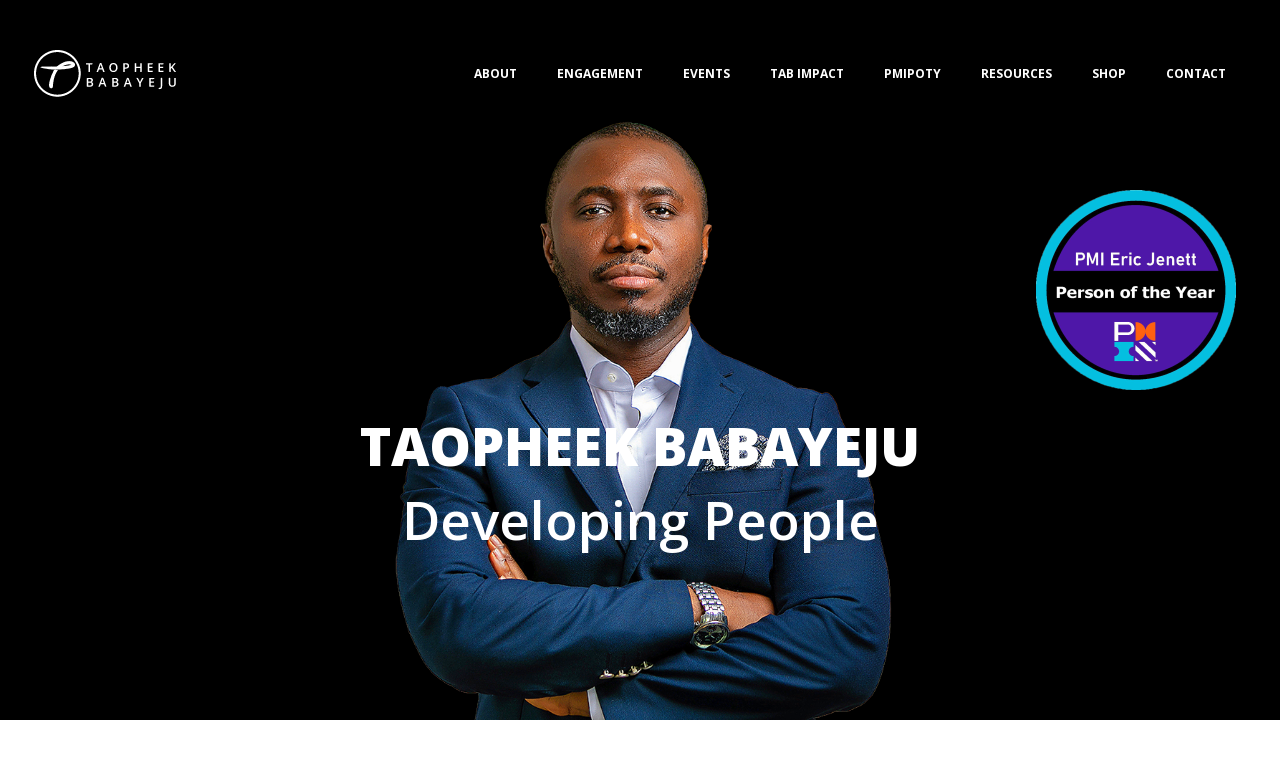

--- FILE ---
content_type: text/html; charset=UTF-8
request_url: https://taopheek.com/?%2F-10151201
body_size: 42651
content:
<!doctype html>
<html dir="ltr" lang="en-US" prefix="og: https://ogp.me/ns#">
<head>
	<meta charset="UTF-8">
	<meta name="viewport" content="width=device-width, initial-scale=1">
	<link rel="profile" href="https://gmpg.org/xfn/11">
	<title>Taopheek BABAYEJU - Transformation Expert, Leadpreneur &amp; Author</title>

		<!-- All in One SEO 4.8.9 - aioseo.com -->
	<meta name="description" content="Taopheek BABAYEJU is a seasoned transformation expert, a dynamic leadpreneur, and a published author with a deep passion for developing individuals, transforming organizations, and making a lasting impact on society." />
	<meta name="robots" content="max-image-preview:large" />
	<link rel="canonical" href="https://taopheek.com/" />
	<meta name="generator" content="All in One SEO (AIOSEO) 4.8.9" />
		<meta property="og:locale" content="en_US" />
		<meta property="og:site_name" content="Taopheek BABAYEJU - Transformation Expert, LeadPreneur &amp; Author" />
		<meta property="og:type" content="website" />
		<meta property="og:title" content="Taopheek BABAYEJU - Transformation Expert, Leadpreneur &amp; Author" />
		<meta property="og:description" content="Taopheek BABAYEJU is a seasoned transformation expert, a dynamic leadpreneur, and a published author with a deep passion for developing individuals, transforming organizations, and making a lasting impact on society." />
		<meta property="og:url" content="https://taopheek.com/" />
		<meta property="og:image" content="https://taopheek.com/wp-content/uploads/2023/08/TAB-about.png" />
		<meta property="og:image:secure_url" content="https://taopheek.com/wp-content/uploads/2023/08/TAB-about.png" />
		<meta property="og:image:width" content="758" />
		<meta property="og:image:height" content="1080" />
		<meta name="twitter:card" content="summary_large_image" />
		<meta name="twitter:site" content="@taopheek" />
		<meta name="twitter:title" content="Taopheek BABAYEJU - Transformation Expert, Leadpreneur &amp; Author" />
		<meta name="twitter:description" content="Taopheek BABAYEJU is a seasoned transformation expert, a dynamic leadpreneur, and a published author with a deep passion for developing individuals, transforming organizations, and making a lasting impact on society." />
		<meta name="twitter:creator" content="@taopheek" />
		<meta name="twitter:image" content="https://taopheek.com/wp-content/uploads/2023/08/TAB-about.png" />
		<script type="application/ld+json" class="aioseo-schema">
			{"@context":"https:\/\/schema.org","@graph":[{"@type":"BreadcrumbList","@id":"https:\/\/taopheek.com\/#breadcrumblist","itemListElement":[{"@type":"ListItem","@id":"https:\/\/taopheek.com#listItem","position":1,"name":"Home"}]},{"@type":"Person","@id":"https:\/\/taopheek.com\/#person","name":"Taopheek Babayeju","image":{"@type":"ImageObject","@id":"https:\/\/taopheek.com\/#personImage","url":"https:\/\/secure.gravatar.com\/avatar\/260b69cdd74f67b43a0fe841e2fc8ca586f4766aba80ad9eeb502034d62fa025?s=96&d=mm&r=g","width":96,"height":96,"caption":"Taopheek Babayeju"}},{"@type":"WebPage","@id":"https:\/\/taopheek.com\/#webpage","url":"https:\/\/taopheek.com\/","name":"Taopheek BABAYEJU - Transformation Expert, Leadpreneur & Author","description":"Taopheek BABAYEJU is a seasoned transformation expert, a dynamic leadpreneur, and a published author with a deep passion for developing individuals, transforming organizations, and making a lasting impact on society.","inLanguage":"en-US","isPartOf":{"@id":"https:\/\/taopheek.com\/#website"},"breadcrumb":{"@id":"https:\/\/taopheek.com\/#breadcrumblist"},"datePublished":"2023-06-23T17:29:04+00:00","dateModified":"2025-01-20T10:50:56+00:00"},{"@type":"WebSite","@id":"https:\/\/taopheek.com\/#website","url":"https:\/\/taopheek.com\/","name":"Taopheek BABAYEJU","description":"Transformation Expert, LeadPreneur & Author","inLanguage":"en-US","publisher":{"@id":"https:\/\/taopheek.com\/#person"}}]}
		</script>
		<!-- All in One SEO -->

<script>window._wca = window._wca || [];</script>
<link rel='dns-prefetch' href='//stats.wp.com' />
<link rel='dns-prefetch' href='//www.googletagmanager.com' />
<link rel="alternate" type="application/rss+xml" title="Taopheek BABAYEJU &raquo; Feed" href="https://taopheek.com/feed/" />
<link rel="alternate" type="application/rss+xml" title="Taopheek BABAYEJU &raquo; Comments Feed" href="https://taopheek.com/comments/feed/" />
<link rel="alternate" title="oEmbed (JSON)" type="application/json+oembed" href="https://taopheek.com/wp-json/oembed/1.0/embed?url=https%3A%2F%2Ftaopheek.com%2F" />
<link rel="alternate" title="oEmbed (XML)" type="text/xml+oembed" href="https://taopheek.com/wp-json/oembed/1.0/embed?url=https%3A%2F%2Ftaopheek.com%2F&#038;format=xml" />
		<!-- This site uses the Google Analytics by MonsterInsights plugin v9.11.1 - Using Analytics tracking - https://www.monsterinsights.com/ -->
		<!-- Note: MonsterInsights is not currently configured on this site. The site owner needs to authenticate with Google Analytics in the MonsterInsights settings panel. -->
					<!-- No tracking code set -->
				<!-- / Google Analytics by MonsterInsights -->
		<style id='wp-img-auto-sizes-contain-inline-css'>
img:is([sizes=auto i],[sizes^="auto," i]){contain-intrinsic-size:3000px 1500px}
/*# sourceURL=wp-img-auto-sizes-contain-inline-css */
</style>
<link rel='stylesheet' id='hello-elementor-theme-style-css' href='https://taopheek.com/wp-content/themes/hello-elementor/assets/css/theme.css?ver=3.4.5' media='all' />
<link rel='stylesheet' id='elementor-frontend-css' href='https://taopheek.com/wp-content/plugins/elementor/assets/css/frontend.min.css?ver=3.32.5' media='all' />
<link rel='stylesheet' id='eael-general-css' href='https://taopheek.com/wp-content/plugins/essential-addons-for-elementor-lite/assets/front-end/css/view/general.min.css?ver=6.5.7' media='all' />
<link rel='stylesheet' id='eael-27-css' href='https://taopheek.com/wp-content/uploads/essential-addons-elementor/eael-27.css?ver=1737370256' media='all' />
<link rel='stylesheet' id='xt-icons-css' href='https://taopheek.com/wp-content/plugins/woo-floating-cart-lite/xt-framework/includes/customizer/controls/xt_icons/css/xt-icons.css?ver=2.5.6' media='all' />
<link rel='stylesheet' id='xt_framework_add-to-cart-css' href='https://taopheek.com/wp-content/plugins/woo-floating-cart-lite/xt-framework/includes/modules/add-to-cart/assets/css/add-to-cart.css?ver=2.5.6' media='all' />
<link rel='stylesheet' id='sby_styles-css' href='https://taopheek.com/wp-content/plugins/feeds-for-youtube/css/sb-youtube-free.min.css?ver=2.4.0' media='all' />
<style id='wp-emoji-styles-inline-css'>

	img.wp-smiley, img.emoji {
		display: inline !important;
		border: none !important;
		box-shadow: none !important;
		height: 1em !important;
		width: 1em !important;
		margin: 0 0.07em !important;
		vertical-align: -0.1em !important;
		background: none !important;
		padding: 0 !important;
	}
/*# sourceURL=wp-emoji-styles-inline-css */
</style>
<link rel='stylesheet' id='wp-components-css' href='https://taopheek.com/wp-includes/css/dist/components/style.min.css?ver=6.9' media='all' />
<link rel='stylesheet' id='wp-preferences-css' href='https://taopheek.com/wp-includes/css/dist/preferences/style.min.css?ver=6.9' media='all' />
<link rel='stylesheet' id='wp-block-editor-css' href='https://taopheek.com/wp-includes/css/dist/block-editor/style.min.css?ver=6.9' media='all' />
<link rel='stylesheet' id='popup-maker-block-library-style-css' href='https://taopheek.com/wp-content/plugins/popup-maker/dist/packages/block-library-style.css?ver=dbea705cfafe089d65f1' media='all' />
<link rel='stylesheet' id='pff-paystack-style-css' href='https://taopheek.com/wp-content/plugins/payment-forms-for-paystack//assets/css/pff-paystack.css?ver=4.0.5' media='all' />
<link rel='stylesheet' id='pff-paystack-font-awesome-css' href='https://taopheek.com/wp-content/plugins/payment-forms-for-paystack//assets/css/font-awesome.min.css?ver=4.0.5' media='all' />
<link rel='stylesheet' id='woocommerce-layout-css' href='https://taopheek.com/wp-content/plugins/woocommerce/assets/css/woocommerce-layout.css?ver=10.4.3' media='all' />
<style id='woocommerce-layout-inline-css'>

	.infinite-scroll .woocommerce-pagination {
		display: none;
	}
/*# sourceURL=woocommerce-layout-inline-css */
</style>
<link rel='stylesheet' id='woocommerce-smallscreen-css' href='https://taopheek.com/wp-content/plugins/woocommerce/assets/css/woocommerce-smallscreen.css?ver=10.4.3' media='only screen and (max-width: 768px)' />
<link rel='stylesheet' id='woocommerce-general-css' href='https://taopheek.com/wp-content/plugins/woocommerce/assets/css/woocommerce.css?ver=10.4.3' media='all' />
<style id='woocommerce-inline-inline-css'>
.woocommerce form .form-row .required { visibility: visible; }
/*# sourceURL=woocommerce-inline-inline-css */
</style>
<link rel='stylesheet' id='xtfw_notice-css' href='https://taopheek.com/wp-content/plugins/woo-floating-cart-lite/xt-framework/includes/notices/assets/css/frontend-notices.css?ver=2.5.6' media='all' />
<link rel='stylesheet' id='xt-woo-floating-cart-css' href='https://taopheek.com/wp-content/plugins/woo-floating-cart-lite/public/assets/css/frontend.css?ver=2.8.7' media='all' />
<link rel='stylesheet' id='hello-elementor-css' href='https://taopheek.com/wp-content/themes/hello-elementor/assets/css/reset.css?ver=3.4.5' media='all' />
<link rel='stylesheet' id='hello-elementor-header-footer-css' href='https://taopheek.com/wp-content/themes/hello-elementor/assets/css/header-footer.css?ver=3.4.5' media='all' />
<link rel='stylesheet' id='elementor-post-4-css' href='https://taopheek.com/wp-content/uploads/elementor/css/post-4.css?ver=1768418181' media='all' />
<link rel='stylesheet' id='pafe-43-css' href='https://taopheek.com/wp-content/uploads/premium-addons-elementor/pafe-43.css?ver=1737370256' media='all' />
<link rel='stylesheet' id='elementor-icons-css' href='https://taopheek.com/wp-content/plugins/elementor/assets/lib/eicons/css/elementor-icons.min.css?ver=5.44.0' media='all' />
<style id='elementor-icons-inline-css'>

		.elementor-add-new-section .elementor-add-templately-promo-button{
            background-color: #5d4fff !important;
            background-image: url(https://taopheek.com/wp-content/plugins/essential-addons-for-elementor-lite/assets/admin/images/templately/logo-icon.svg);
            background-repeat: no-repeat;
            background-position: center center;
            position: relative;
        }
        
		.elementor-add-new-section .elementor-add-templately-promo-button > i{
            height: 12px;
        }
        
        body .elementor-add-new-section .elementor-add-section-area-button {
            margin-left: 0;
        }

		.elementor-add-new-section .elementor-add-templately-promo-button{
            background-color: #5d4fff !important;
            background-image: url(https://taopheek.com/wp-content/plugins/essential-addons-for-elementor-lite/assets/admin/images/templately/logo-icon.svg);
            background-repeat: no-repeat;
            background-position: center center;
            position: relative;
        }
        
		.elementor-add-new-section .elementor-add-templately-promo-button > i{
            height: 12px;
        }
        
        body .elementor-add-new-section .elementor-add-section-area-button {
            margin-left: 0;
        }
/*# sourceURL=elementor-icons-inline-css */
</style>
<link rel='stylesheet' id='elementor-pro-css' href='https://taopheek.com/wp-content/plugins/elementor-pro/assets/css/frontend.min.css?ver=3.21.2' media='all' />
<link rel='stylesheet' id='sby-styles-css' href='https://taopheek.com/wp-content/plugins/feeds-for-youtube/css/sb-youtube-free.min.css?ver=2.4.0' media='all' />
<link rel='stylesheet' id='widget-image-css' href='https://taopheek.com/wp-content/plugins/elementor/assets/css/widget-image.min.css?ver=3.32.5' media='all' />
<link rel='stylesheet' id='widget-heading-css' href='https://taopheek.com/wp-content/plugins/elementor/assets/css/widget-heading.min.css?ver=3.32.5' media='all' />
<link rel='stylesheet' id='widget-video-css' href='https://taopheek.com/wp-content/plugins/elementor/assets/css/widget-video.min.css?ver=3.32.5' media='all' />
<link rel='stylesheet' id='font-awesome-5-all-css' href='https://taopheek.com/wp-content/plugins/elementor/assets/lib/font-awesome/css/all.min.css?ver=4.11.64' media='all' />
<link rel='stylesheet' id='pa-slick-css' href='https://taopheek.com/wp-content/plugins/premium-addons-for-elementor/assets/frontend/min-css/slick.min.css?ver=4.11.64' media='all' />
<link rel='stylesheet' id='swiper-css' href='https://taopheek.com/wp-content/plugins/elementor/assets/lib/swiper/v8/css/swiper.min.css?ver=8.4.5' media='all' />
<link rel='stylesheet' id='e-swiper-css' href='https://taopheek.com/wp-content/plugins/elementor/assets/css/conditionals/e-swiper.min.css?ver=3.32.5' media='all' />
<link rel='stylesheet' id='widget-image-carousel-css' href='https://taopheek.com/wp-content/plugins/elementor/assets/css/widget-image-carousel.min.css?ver=3.32.5' media='all' />
<link rel='stylesheet' id='elementor-post-43-css' href='https://taopheek.com/wp-content/uploads/elementor/css/post-43.css?ver=1768418182' media='all' />
<link rel='stylesheet' id='elementor-post-7-css' href='https://taopheek.com/wp-content/uploads/elementor/css/post-7.css?ver=1768418182' media='all' />
<link rel='stylesheet' id='elementor-post-27-css' href='https://taopheek.com/wp-content/uploads/elementor/css/post-27.css?ver=1768418182' media='all' />
<link rel='stylesheet' id='exad-slick-css' href='https://taopheek.com/wp-content/plugins/exclusive-addons-for-elementor/assets/vendor/css/slick.min.css?ver=6.9' media='all' />
<link rel='stylesheet' id='exad-slick-theme-css' href='https://taopheek.com/wp-content/plugins/exclusive-addons-for-elementor/assets/vendor/css/slick-theme.min.css?ver=6.9' media='all' />
<link rel='stylesheet' id='exad-image-hover-css' href='https://taopheek.com/wp-content/plugins/exclusive-addons-for-elementor/assets/vendor/css/imagehover.css?ver=6.9' media='all' />
<link rel='stylesheet' id='exad-swiperv5-css' href='https://taopheek.com/wp-content/plugins/exclusive-addons-for-elementor/assets/vendor/css/swiper.min.css?ver=2.7.9.5' media='all' />
<link rel='stylesheet' id='exad-main-style-css' href='https://taopheek.com/wp-content/plugins/exclusive-addons-for-elementor/assets/css/exad-styles.min.css?ver=6.9' media='all' />
<link rel='stylesheet' id='flatpickr-css' href='https://taopheek.com/wp-content/plugins/elementor/assets/lib/flatpickr/flatpickr.min.css?ver=4.6.13' media='all' />
<link rel='stylesheet' id='fluent-form-styles-css' href='https://taopheek.com/wp-content/plugins/fluentform/assets/css/fluent-forms-public.css?ver=6.1.4' media='all' />
<link rel='stylesheet' id='fluentform-public-default-css' href='https://taopheek.com/wp-content/plugins/fluentform/assets/css/fluentform-public-default.css?ver=6.1.4' media='all' />
<link rel='stylesheet' id='popup-maker-site-css' href='//taopheek.com/wp-content/uploads/pum/pum-site-styles.css?generated=1741125695&#038;ver=1.21.5' media='all' />
<link rel='stylesheet' id='wpr-animations-css-css' href='https://taopheek.com/wp-content/plugins/royal-elementor-addons/assets/css/lib/animations/wpr-animations.min.css?ver=1.7.1045' media='all' />
<link rel='stylesheet' id='wpr-link-animations-css-css' href='https://taopheek.com/wp-content/plugins/royal-elementor-addons/assets/css/lib/animations/wpr-link-animations.min.css?ver=1.7.1045' media='all' />
<link rel='stylesheet' id='wpr-loading-animations-css-css' href='https://taopheek.com/wp-content/plugins/royal-elementor-addons/assets/css/lib/animations/loading-animations.min.css?ver=1.7.1045' media='all' />
<link rel='stylesheet' id='wpr-button-animations-css-css' href='https://taopheek.com/wp-content/plugins/royal-elementor-addons/assets/css/lib/animations/button-animations.min.css?ver=1.7.1045' media='all' />
<link rel='stylesheet' id='wpr-text-animations-css-css' href='https://taopheek.com/wp-content/plugins/royal-elementor-addons/assets/css/lib/animations/text-animations.min.css?ver=1.7.1045' media='all' />
<link rel='stylesheet' id='wpr-lightgallery-css-css' href='https://taopheek.com/wp-content/plugins/royal-elementor-addons/assets/css/lib/lightgallery/lightgallery.min.css?ver=1.7.1045' media='all' />
<link rel='stylesheet' id='wpr-addons-css-css' href='https://taopheek.com/wp-content/plugins/royal-elementor-addons/assets/css/frontend.min.css?ver=1.7.1045' media='all' />
<link rel='stylesheet' id='elementor-gf-opensans-css' href='https://fonts.googleapis.com/css?family=Open+Sans:100,100italic,200,200italic,300,300italic,400,400italic,500,500italic,600,600italic,700,700italic,800,800italic,900,900italic&#038;display=swap' media='all' />
<link rel='stylesheet' id='elementor-gf-roboto-css' href='https://fonts.googleapis.com/css?family=Roboto:100,100italic,200,200italic,300,300italic,400,400italic,500,500italic,600,600italic,700,700italic,800,800italic,900,900italic&#038;display=swap' media='all' />
<link rel='stylesheet' id='elementor-gf-nunitosans-css' href='https://fonts.googleapis.com/css?family=Nunito+Sans:100,100italic,200,200italic,300,300italic,400,400italic,500,500italic,600,600italic,700,700italic,800,800italic,900,900italic&#038;display=swap' media='all' />
<link rel='stylesheet' id='elementor-icons-shared-0-css' href='https://taopheek.com/wp-content/plugins/elementor/assets/lib/font-awesome/css/fontawesome.min.css?ver=5.15.3' media='all' />
<link rel='stylesheet' id='elementor-icons-fa-solid-css' href='https://taopheek.com/wp-content/plugins/elementor/assets/lib/font-awesome/css/solid.min.css?ver=5.15.3' media='all' />
<script data-cfasync="false" src="https://taopheek.com/wp-includes/js/jquery/jquery.min.js?ver=3.7.1" id="jquery-core-js"></script>
<script data-cfasync="false" src="https://taopheek.com/wp-includes/js/jquery/jquery-migrate.min.js?ver=3.4.1" id="jquery-migrate-js"></script>
<script id="xtfw-inline-js-after">
window.XT = (typeof window.XT !== "undefined") ? window.XT : {};
        
                    XT.isTouchDevice = function () {
                        return ("ontouchstart" in document.documentElement);
                    };
                    
                    (function( $ ) {
                        if (XT.isTouchDevice()) {
                            $("html").addClass("xtfw-touchevents");
                        }else{        
                            $("html").addClass("xtfw-no-touchevents");
                        }
                    })( jQuery );
                
//# sourceURL=xtfw-inline-js-after
</script>
<script src="https://taopheek.com/wp-content/plugins/woo-floating-cart-lite/xt-framework/assets/js/jquery.ajaxqueue-min.js?ver=2.5.6" id="xt-jquery-ajaxqueue-js"></script>
<script src="https://taopheek.com/wp-content/plugins/woocommerce/assets/js/jquery-blockui/jquery.blockUI.min.js?ver=2.7.0-wc.10.4.3" id="wc-jquery-blockui-js" data-wp-strategy="defer"></script>
<script id="wc-add-to-cart-js-extra">
var wc_add_to_cart_params = {"ajax_url":"/wp-admin/admin-ajax.php","wc_ajax_url":"/?wc-ajax=%%endpoint%%","i18n_view_cart":"View cart","cart_url":"https://taopheek.com/cart/","is_cart":"","cart_redirect_after_add":"no"};
//# sourceURL=wc-add-to-cart-js-extra
</script>
<script src="https://taopheek.com/wp-content/plugins/woocommerce/assets/js/frontend/add-to-cart.min.js?ver=10.4.3" id="wc-add-to-cart-js" data-wp-strategy="defer"></script>
<script id="xt_framework_add-to-cart-js-extra">
var XT_ATC = {"customizerConfigId":"xt_framework_add-to-cart","ajaxUrl":"https://taopheek.com/?wc-ajax=%%endpoint%%","ajaxAddToCart":"1","ajaxSinglePageAddToCart":"1","singleRefreshFragments":"","singleScrollToNotice":"1","singleScrollToNoticeTimeout":"","isProductPage":"","overrideSpinner":"","spinnerIcon":"","checkmarkIcon":"","redirectionEnabled":"","redirectionTo":"https://taopheek.com/cart/"};
//# sourceURL=xt_framework_add-to-cart-js-extra
</script>
<script src="https://taopheek.com/wp-content/plugins/woo-floating-cart-lite/xt-framework/includes/modules/add-to-cart/assets/js/add-to-cart-min.js?ver=2.5.6" id="xt_framework_add-to-cart-js"></script>
<script src="https://taopheek.com/wp-content/plugins/woocommerce/assets/js/js-cookie/js.cookie.min.js?ver=2.1.4-wc.10.4.3" id="wc-js-cookie-js" defer data-wp-strategy="defer"></script>
<script id="woocommerce-js-extra">
var woocommerce_params = {"ajax_url":"/wp-admin/admin-ajax.php","wc_ajax_url":"/?wc-ajax=%%endpoint%%","i18n_password_show":"Show password","i18n_password_hide":"Hide password"};
//# sourceURL=woocommerce-js-extra
</script>
<script src="https://taopheek.com/wp-content/plugins/woocommerce/assets/js/frontend/woocommerce.min.js?ver=10.4.3" id="woocommerce-js" defer data-wp-strategy="defer"></script>
<script src="https://taopheek.com/wp-content/plugins/woo-floating-cart-lite/public/assets/vendors/bodyScrollLock-min.js?ver=2.8.7" id="xt-body-scroll-lock-js"></script>
<script src="https://stats.wp.com/s-202604.js" id="woocommerce-analytics-js" defer data-wp-strategy="defer"></script>

<!-- Google tag (gtag.js) snippet added by Site Kit -->
<!-- Google Analytics snippet added by Site Kit -->
<script src="https://www.googletagmanager.com/gtag/js?id=GT-5DFV49K" id="google_gtagjs-js" async></script>
<script id="google_gtagjs-js-after">
window.dataLayer = window.dataLayer || [];function gtag(){dataLayer.push(arguments);}
gtag("set","linker",{"domains":["taopheek.com"]});
gtag("js", new Date());
gtag("set", "developer_id.dZTNiMT", true);
gtag("config", "GT-5DFV49K");
//# sourceURL=google_gtagjs-js-after
</script>
<link rel="https://api.w.org/" href="https://taopheek.com/wp-json/" /><link rel="alternate" title="JSON" type="application/json" href="https://taopheek.com/wp-json/wp/v2/pages/43" /><link rel="EditURI" type="application/rsd+xml" title="RSD" href="https://taopheek.com/xmlrpc.php?rsd" />
<meta name="generator" content="WordPress 6.9" />
<meta name="generator" content="WooCommerce 10.4.3" />
<link rel='shortlink' href='https://taopheek.com/' />
<style type='text/css'> .ae_data .elementor-editor-element-setting {
            display:none !important;
            }
            </style><meta name="generator" content="Site Kit by Google 1.170.0" />	<style>img#wpstats{display:none}</style>
			<noscript><style>.woocommerce-product-gallery{ opacity: 1 !important; }</style></noscript>
	<meta name="generator" content="Elementor 3.32.5; features: additional_custom_breakpoints; settings: css_print_method-external, google_font-enabled, font_display-swap">
			<style>
				.e-con.e-parent:nth-of-type(n+4):not(.e-lazyloaded):not(.e-no-lazyload),
				.e-con.e-parent:nth-of-type(n+4):not(.e-lazyloaded):not(.e-no-lazyload) * {
					background-image: none !important;
				}
				@media screen and (max-height: 1024px) {
					.e-con.e-parent:nth-of-type(n+3):not(.e-lazyloaded):not(.e-no-lazyload),
					.e-con.e-parent:nth-of-type(n+3):not(.e-lazyloaded):not(.e-no-lazyload) * {
						background-image: none !important;
					}
				}
				@media screen and (max-height: 640px) {
					.e-con.e-parent:nth-of-type(n+2):not(.e-lazyloaded):not(.e-no-lazyload),
					.e-con.e-parent:nth-of-type(n+2):not(.e-lazyloaded):not(.e-no-lazyload) * {
						background-image: none !important;
					}
				}
			</style>
			<link rel="icon" href="https://taopheek.com/wp-content/uploads/2023/06/favicon-100x100.png" sizes="32x32" />
<link rel="icon" href="https://taopheek.com/wp-content/uploads/2023/06/favicon-298x300.png" sizes="192x192" />
<link rel="apple-touch-icon" href="https://taopheek.com/wp-content/uploads/2023/06/favicon-298x300.png" />
<meta name="msapplication-TileImage" content="https://taopheek.com/wp-content/uploads/2023/06/favicon-300x300.png" />
		<style id="wp-custom-css">
			.elementor-nav-menu a:hover {
	color:#355BAA;
	background-color:white;
	text-decoration:none;
	border-radius:8px;
	border:0px;
}


.elementor-item.elementor-item-active {
    color: #355BAA;
    background-color: white;
    border-radius: 8px;
}

.elementor-widget-wpr-grid:not(.wpr-item-styles-wrapper) .wpr-grid-item {
    border-style: solid;
    border-color: #f4f4f4;
    border-radius: 20px;
    padding: 20px 40px !important;
}
.elementor-608 .elementor-element.elementor-element-92b788b .wpr-grid-item {
    border-radius: 20px;
}
.elementor-693 .elementor-element.elementor-element-da1c820 .elementor-field-group {
    padding-right: calc( 10px/2 );
    padding-left: calc( 10px/2 );
    margin-bottom: 10px;
    margin-left: auto;
    margin-right: auto;
}

		</style>
		<style id="wpr_lightbox_styles">
				.lg-backdrop {
					background-color: rgba(0,0,0,0.6) !important;
				}
				.lg-toolbar,
				.lg-dropdown {
					background-color: rgba(0,0,0,0.8) !important;
				}
				.lg-dropdown:after {
					border-bottom-color: rgba(0,0,0,0.8) !important;
				}
				.lg-sub-html {
					background-color: rgba(0,0,0,0.8) !important;
				}
				.lg-thumb-outer,
				.lg-progress-bar {
					background-color: #444444 !important;
				}
				.lg-progress {
					background-color: #a90707 !important;
				}
				.lg-icon {
					color: #efefef !important;
					font-size: 20px !important;
				}
				.lg-icon.lg-toogle-thumb {
					font-size: 24px !important;
				}
				.lg-icon:hover,
				.lg-dropdown-text:hover {
					color: #ffffff !important;
				}
				.lg-sub-html,
				.lg-dropdown-text {
					color: #efefef !important;
					font-size: 14px !important;
				}
				#lg-counter {
					color: #efefef !important;
					font-size: 14px !important;
				}
				.lg-prev,
				.lg-next {
					font-size: 35px !important;
				}

				/* Defaults */
				.lg-icon {
				background-color: transparent !important;
				}

				#lg-counter {
				opacity: 0.9;
				}

				.lg-thumb-outer {
				padding: 0 10px;
				}

				.lg-thumb-item {
				border-radius: 0 !important;
				border: none !important;
				opacity: 0.5;
				}

				.lg-thumb-item.active {
					opacity: 1;
				}
	         </style><style id="xirki-inline-styles">:root{--xt-woofc-spinner-overlay-color:rgba(255,255,255,0.5);--xt-woofc-success-color:#4b9b12;--xt-woofc-overlay-color:rgba(0,0,0,.5);--xt-woofc-notice-font-size:13px;}@media screen and (min-width: 783px){:root{--xt-woofc-hoffset:20px;--xt-woofc-voffset:20px;--xt-woofc-zindex:90200;}}@media screen and (max-width: 782px){:root{--xt-woofc-hoffset:20px;--xt-woofc-voffset:20px;--xt-woofc-zindex:90200;}}@media screen and (max-width: 480px){:root{--xt-woofc-hoffset:0px;--xt-woofc-voffset:0px;--xt-woofc-zindex:90200;}}</style><style id='wp-block-paragraph-inline-css'>
.is-small-text{font-size:.875em}.is-regular-text{font-size:1em}.is-large-text{font-size:2.25em}.is-larger-text{font-size:3em}.has-drop-cap:not(:focus):first-letter{float:left;font-size:8.4em;font-style:normal;font-weight:100;line-height:.68;margin:.05em .1em 0 0;text-transform:uppercase}body.rtl .has-drop-cap:not(:focus):first-letter{float:none;margin-left:.1em}p.has-drop-cap.has-background{overflow:hidden}:root :where(p.has-background){padding:1.25em 2.375em}:where(p.has-text-color:not(.has-link-color)) a{color:inherit}p.has-text-align-left[style*="writing-mode:vertical-lr"],p.has-text-align-right[style*="writing-mode:vertical-rl"]{rotate:180deg}
/*# sourceURL=https://taopheek.com/wp-includes/blocks/paragraph/style.min.css */
</style>
<style id='global-styles-inline-css'>
:root{--wp--preset--aspect-ratio--square: 1;--wp--preset--aspect-ratio--4-3: 4/3;--wp--preset--aspect-ratio--3-4: 3/4;--wp--preset--aspect-ratio--3-2: 3/2;--wp--preset--aspect-ratio--2-3: 2/3;--wp--preset--aspect-ratio--16-9: 16/9;--wp--preset--aspect-ratio--9-16: 9/16;--wp--preset--color--black: #000000;--wp--preset--color--cyan-bluish-gray: #abb8c3;--wp--preset--color--white: #ffffff;--wp--preset--color--pale-pink: #f78da7;--wp--preset--color--vivid-red: #cf2e2e;--wp--preset--color--luminous-vivid-orange: #ff6900;--wp--preset--color--luminous-vivid-amber: #fcb900;--wp--preset--color--light-green-cyan: #7bdcb5;--wp--preset--color--vivid-green-cyan: #00d084;--wp--preset--color--pale-cyan-blue: #8ed1fc;--wp--preset--color--vivid-cyan-blue: #0693e3;--wp--preset--color--vivid-purple: #9b51e0;--wp--preset--gradient--vivid-cyan-blue-to-vivid-purple: linear-gradient(135deg,rgb(6,147,227) 0%,rgb(155,81,224) 100%);--wp--preset--gradient--light-green-cyan-to-vivid-green-cyan: linear-gradient(135deg,rgb(122,220,180) 0%,rgb(0,208,130) 100%);--wp--preset--gradient--luminous-vivid-amber-to-luminous-vivid-orange: linear-gradient(135deg,rgb(252,185,0) 0%,rgb(255,105,0) 100%);--wp--preset--gradient--luminous-vivid-orange-to-vivid-red: linear-gradient(135deg,rgb(255,105,0) 0%,rgb(207,46,46) 100%);--wp--preset--gradient--very-light-gray-to-cyan-bluish-gray: linear-gradient(135deg,rgb(238,238,238) 0%,rgb(169,184,195) 100%);--wp--preset--gradient--cool-to-warm-spectrum: linear-gradient(135deg,rgb(74,234,220) 0%,rgb(151,120,209) 20%,rgb(207,42,186) 40%,rgb(238,44,130) 60%,rgb(251,105,98) 80%,rgb(254,248,76) 100%);--wp--preset--gradient--blush-light-purple: linear-gradient(135deg,rgb(255,206,236) 0%,rgb(152,150,240) 100%);--wp--preset--gradient--blush-bordeaux: linear-gradient(135deg,rgb(254,205,165) 0%,rgb(254,45,45) 50%,rgb(107,0,62) 100%);--wp--preset--gradient--luminous-dusk: linear-gradient(135deg,rgb(255,203,112) 0%,rgb(199,81,192) 50%,rgb(65,88,208) 100%);--wp--preset--gradient--pale-ocean: linear-gradient(135deg,rgb(255,245,203) 0%,rgb(182,227,212) 50%,rgb(51,167,181) 100%);--wp--preset--gradient--electric-grass: linear-gradient(135deg,rgb(202,248,128) 0%,rgb(113,206,126) 100%);--wp--preset--gradient--midnight: linear-gradient(135deg,rgb(2,3,129) 0%,rgb(40,116,252) 100%);--wp--preset--font-size--small: 13px;--wp--preset--font-size--medium: 20px;--wp--preset--font-size--large: 36px;--wp--preset--font-size--x-large: 42px;--wp--preset--spacing--20: 0.44rem;--wp--preset--spacing--30: 0.67rem;--wp--preset--spacing--40: 1rem;--wp--preset--spacing--50: 1.5rem;--wp--preset--spacing--60: 2.25rem;--wp--preset--spacing--70: 3.38rem;--wp--preset--spacing--80: 5.06rem;--wp--preset--shadow--natural: 6px 6px 9px rgba(0, 0, 0, 0.2);--wp--preset--shadow--deep: 12px 12px 50px rgba(0, 0, 0, 0.4);--wp--preset--shadow--sharp: 6px 6px 0px rgba(0, 0, 0, 0.2);--wp--preset--shadow--outlined: 6px 6px 0px -3px rgb(255, 255, 255), 6px 6px rgb(0, 0, 0);--wp--preset--shadow--crisp: 6px 6px 0px rgb(0, 0, 0);}:root { --wp--style--global--content-size: 800px;--wp--style--global--wide-size: 1200px; }:where(body) { margin: 0; }.wp-site-blocks > .alignleft { float: left; margin-right: 2em; }.wp-site-blocks > .alignright { float: right; margin-left: 2em; }.wp-site-blocks > .aligncenter { justify-content: center; margin-left: auto; margin-right: auto; }:where(.wp-site-blocks) > * { margin-block-start: 24px; margin-block-end: 0; }:where(.wp-site-blocks) > :first-child { margin-block-start: 0; }:where(.wp-site-blocks) > :last-child { margin-block-end: 0; }:root { --wp--style--block-gap: 24px; }:root :where(.is-layout-flow) > :first-child{margin-block-start: 0;}:root :where(.is-layout-flow) > :last-child{margin-block-end: 0;}:root :where(.is-layout-flow) > *{margin-block-start: 24px;margin-block-end: 0;}:root :where(.is-layout-constrained) > :first-child{margin-block-start: 0;}:root :where(.is-layout-constrained) > :last-child{margin-block-end: 0;}:root :where(.is-layout-constrained) > *{margin-block-start: 24px;margin-block-end: 0;}:root :where(.is-layout-flex){gap: 24px;}:root :where(.is-layout-grid){gap: 24px;}.is-layout-flow > .alignleft{float: left;margin-inline-start: 0;margin-inline-end: 2em;}.is-layout-flow > .alignright{float: right;margin-inline-start: 2em;margin-inline-end: 0;}.is-layout-flow > .aligncenter{margin-left: auto !important;margin-right: auto !important;}.is-layout-constrained > .alignleft{float: left;margin-inline-start: 0;margin-inline-end: 2em;}.is-layout-constrained > .alignright{float: right;margin-inline-start: 2em;margin-inline-end: 0;}.is-layout-constrained > .aligncenter{margin-left: auto !important;margin-right: auto !important;}.is-layout-constrained > :where(:not(.alignleft):not(.alignright):not(.alignfull)){max-width: var(--wp--style--global--content-size);margin-left: auto !important;margin-right: auto !important;}.is-layout-constrained > .alignwide{max-width: var(--wp--style--global--wide-size);}body .is-layout-flex{display: flex;}.is-layout-flex{flex-wrap: wrap;align-items: center;}.is-layout-flex > :is(*, div){margin: 0;}body .is-layout-grid{display: grid;}.is-layout-grid > :is(*, div){margin: 0;}body{padding-top: 0px;padding-right: 0px;padding-bottom: 0px;padding-left: 0px;}a:where(:not(.wp-element-button)){text-decoration: underline;}:root :where(.wp-element-button, .wp-block-button__link){background-color: #32373c;border-width: 0;color: #fff;font-family: inherit;font-size: inherit;font-style: inherit;font-weight: inherit;letter-spacing: inherit;line-height: inherit;padding-top: calc(0.667em + 2px);padding-right: calc(1.333em + 2px);padding-bottom: calc(0.667em + 2px);padding-left: calc(1.333em + 2px);text-decoration: none;text-transform: inherit;}.has-black-color{color: var(--wp--preset--color--black) !important;}.has-cyan-bluish-gray-color{color: var(--wp--preset--color--cyan-bluish-gray) !important;}.has-white-color{color: var(--wp--preset--color--white) !important;}.has-pale-pink-color{color: var(--wp--preset--color--pale-pink) !important;}.has-vivid-red-color{color: var(--wp--preset--color--vivid-red) !important;}.has-luminous-vivid-orange-color{color: var(--wp--preset--color--luminous-vivid-orange) !important;}.has-luminous-vivid-amber-color{color: var(--wp--preset--color--luminous-vivid-amber) !important;}.has-light-green-cyan-color{color: var(--wp--preset--color--light-green-cyan) !important;}.has-vivid-green-cyan-color{color: var(--wp--preset--color--vivid-green-cyan) !important;}.has-pale-cyan-blue-color{color: var(--wp--preset--color--pale-cyan-blue) !important;}.has-vivid-cyan-blue-color{color: var(--wp--preset--color--vivid-cyan-blue) !important;}.has-vivid-purple-color{color: var(--wp--preset--color--vivid-purple) !important;}.has-black-background-color{background-color: var(--wp--preset--color--black) !important;}.has-cyan-bluish-gray-background-color{background-color: var(--wp--preset--color--cyan-bluish-gray) !important;}.has-white-background-color{background-color: var(--wp--preset--color--white) !important;}.has-pale-pink-background-color{background-color: var(--wp--preset--color--pale-pink) !important;}.has-vivid-red-background-color{background-color: var(--wp--preset--color--vivid-red) !important;}.has-luminous-vivid-orange-background-color{background-color: var(--wp--preset--color--luminous-vivid-orange) !important;}.has-luminous-vivid-amber-background-color{background-color: var(--wp--preset--color--luminous-vivid-amber) !important;}.has-light-green-cyan-background-color{background-color: var(--wp--preset--color--light-green-cyan) !important;}.has-vivid-green-cyan-background-color{background-color: var(--wp--preset--color--vivid-green-cyan) !important;}.has-pale-cyan-blue-background-color{background-color: var(--wp--preset--color--pale-cyan-blue) !important;}.has-vivid-cyan-blue-background-color{background-color: var(--wp--preset--color--vivid-cyan-blue) !important;}.has-vivid-purple-background-color{background-color: var(--wp--preset--color--vivid-purple) !important;}.has-black-border-color{border-color: var(--wp--preset--color--black) !important;}.has-cyan-bluish-gray-border-color{border-color: var(--wp--preset--color--cyan-bluish-gray) !important;}.has-white-border-color{border-color: var(--wp--preset--color--white) !important;}.has-pale-pink-border-color{border-color: var(--wp--preset--color--pale-pink) !important;}.has-vivid-red-border-color{border-color: var(--wp--preset--color--vivid-red) !important;}.has-luminous-vivid-orange-border-color{border-color: var(--wp--preset--color--luminous-vivid-orange) !important;}.has-luminous-vivid-amber-border-color{border-color: var(--wp--preset--color--luminous-vivid-amber) !important;}.has-light-green-cyan-border-color{border-color: var(--wp--preset--color--light-green-cyan) !important;}.has-vivid-green-cyan-border-color{border-color: var(--wp--preset--color--vivid-green-cyan) !important;}.has-pale-cyan-blue-border-color{border-color: var(--wp--preset--color--pale-cyan-blue) !important;}.has-vivid-cyan-blue-border-color{border-color: var(--wp--preset--color--vivid-cyan-blue) !important;}.has-vivid-purple-border-color{border-color: var(--wp--preset--color--vivid-purple) !important;}.has-vivid-cyan-blue-to-vivid-purple-gradient-background{background: var(--wp--preset--gradient--vivid-cyan-blue-to-vivid-purple) !important;}.has-light-green-cyan-to-vivid-green-cyan-gradient-background{background: var(--wp--preset--gradient--light-green-cyan-to-vivid-green-cyan) !important;}.has-luminous-vivid-amber-to-luminous-vivid-orange-gradient-background{background: var(--wp--preset--gradient--luminous-vivid-amber-to-luminous-vivid-orange) !important;}.has-luminous-vivid-orange-to-vivid-red-gradient-background{background: var(--wp--preset--gradient--luminous-vivid-orange-to-vivid-red) !important;}.has-very-light-gray-to-cyan-bluish-gray-gradient-background{background: var(--wp--preset--gradient--very-light-gray-to-cyan-bluish-gray) !important;}.has-cool-to-warm-spectrum-gradient-background{background: var(--wp--preset--gradient--cool-to-warm-spectrum) !important;}.has-blush-light-purple-gradient-background{background: var(--wp--preset--gradient--blush-light-purple) !important;}.has-blush-bordeaux-gradient-background{background: var(--wp--preset--gradient--blush-bordeaux) !important;}.has-luminous-dusk-gradient-background{background: var(--wp--preset--gradient--luminous-dusk) !important;}.has-pale-ocean-gradient-background{background: var(--wp--preset--gradient--pale-ocean) !important;}.has-electric-grass-gradient-background{background: var(--wp--preset--gradient--electric-grass) !important;}.has-midnight-gradient-background{background: var(--wp--preset--gradient--midnight) !important;}.has-small-font-size{font-size: var(--wp--preset--font-size--small) !important;}.has-medium-font-size{font-size: var(--wp--preset--font-size--medium) !important;}.has-large-font-size{font-size: var(--wp--preset--font-size--large) !important;}.has-x-large-font-size{font-size: var(--wp--preset--font-size--x-large) !important;}
/*# sourceURL=global-styles-inline-css */
</style>
<link rel='stylesheet' id='wc-stripe-blocks-checkout-style-css' href='https://taopheek.com/wp-content/plugins/woocommerce-gateway-stripe/build/upe-blocks.css?ver=cd8a631b1218abad291e' media='all' />
<link rel='stylesheet' id='wc-blocks-style-css' href='https://taopheek.com/wp-content/plugins/woocommerce/assets/client/blocks/wc-blocks.css?ver=wc-10.4.3' media='all' />
<link rel='stylesheet' id='fluentform-elementor-widget-css' href='https://taopheek.com/wp-content/plugins/fluentform/assets/css/fluent-forms-elementor-widget.css?ver=6.1.4' media='all' />
<link rel='stylesheet' id='elementor-post-2126-css' href='https://taopheek.com/wp-content/uploads/elementor/css/post-2126.css?ver=1768418182' media='all' />
<link rel='stylesheet' id='widget-icon-list-css' href='https://taopheek.com/wp-content/plugins/elementor/assets/css/widget-icon-list.min.css?ver=3.32.5' media='all' />
<link rel='stylesheet' id='elementor-post-1803-css' href='https://taopheek.com/wp-content/uploads/elementor/css/post-1803.css?ver=1768418183' media='all' />
<link rel='stylesheet' id='widget-divider-css' href='https://taopheek.com/wp-content/plugins/elementor/assets/css/widget-divider.min.css?ver=3.32.5' media='all' />
<link rel='stylesheet' id='elementor-post-1574-css' href='https://taopheek.com/wp-content/uploads/elementor/css/post-1574.css?ver=1768418183' media='all' />
<link rel='stylesheet' id='elementor-post-1571-css' href='https://taopheek.com/wp-content/uploads/elementor/css/post-1571.css?ver=1768418183' media='all' />
<link rel='stylesheet' id='elementor-post-1561-css' href='https://taopheek.com/wp-content/uploads/elementor/css/post-1561.css?ver=1768418183' media='all' />
<link rel='stylesheet' id='yotu-style-css' href='https://taopheek.com/wp-content/plugins/yotuwp-easy-youtube-embed/assets/css/frontend.min.css?ver=1.3.14' media='all' />
<link rel='stylesheet' id='yotu-icons-css' href='https://taopheek.com/wp-content/plugins/yotuwp-easy-youtube-embed/assets/css/icons.min.css?ver=1.3.14' media='all' />
<link rel='stylesheet' id='photoswipe-css' href='https://taopheek.com/wp-content/plugins/woocommerce/assets/css/photoswipe/photoswipe.min.css?ver=10.4.3' media='all' />
<link rel='stylesheet' id='photoswipe-default-skin-css' href='https://taopheek.com/wp-content/plugins/woocommerce/assets/css/photoswipe/default-skin/default-skin.min.css?ver=10.4.3' media='all' />
</head>
<body class="home wp-singular page-template page-template-elementor_header_footer page page-id-43 wp-custom-logo wp-embed-responsive wp-theme-hello-elementor theme-hello-elementor woocommerce-no-js xt_woofc-is-light hello-elementor-default exclusive-addons-elementor elementor-default elementor-template-full-width elementor-kit-4 elementor-page elementor-page-43">


<a class="skip-link screen-reader-text" href="#content">Skip to content</a>

		<div data-elementor-type="header" data-elementor-id="7" class="elementor elementor-7 elementor-location-header" data-elementor-post-type="elementor_library">
					<section class="elementor-section elementor-top-section elementor-element elementor-element-871302e elementor-section-full_width elementor-section-height-default elementor-section-height-default exad-glass-effect-no wpr-particle-no wpr-jarallax-no wpr-parallax-no wpr-sticky-section-no exad-sticky-section-no" data-id="871302e" data-element_type="section" data-settings="{&quot;background_background&quot;:&quot;classic&quot;}">
						<div class="elementor-container elementor-column-gap-no">
					<div class="elementor-column elementor-col-100 elementor-top-column elementor-element elementor-element-875920e exad-glass-effect-no exad-sticky-section-no" data-id="875920e" data-element_type="column">
			<div class="elementor-widget-wrap elementor-element-populated">
						<section class="elementor-section elementor-inner-section elementor-element elementor-element-0ef73d6 elementor-section-boxed elementor-section-height-default elementor-section-height-default exad-glass-effect-no wpr-particle-no wpr-jarallax-no wpr-parallax-no wpr-sticky-section-no exad-sticky-section-no" data-id="0ef73d6" data-element_type="section">
						<div class="elementor-container elementor-column-gap-no">
					<div class="elementor-column elementor-col-50 elementor-inner-column elementor-element elementor-element-3cb5d7b exad-glass-effect-no exad-sticky-section-no" data-id="3cb5d7b" data-element_type="column">
			<div class="elementor-widget-wrap elementor-element-populated">
						<div class="elementor-element elementor-element-cf170d0 exad-sticky-section-no exad-glass-effect-no elementor-widget elementor-widget-image" data-id="cf170d0" data-element_type="widget" data-widget_type="image.default">
				<div class="elementor-widget-container">
																<a href="https://taopheek.com/">
							<img width="143" height="47" src="https://taopheek.com/wp-content/uploads/2023/06/new_tab_logo_white.svg" class="attachment-full size-full wp-image-1759" alt="" />								</a>
															</div>
				</div>
					</div>
		</div>
				<div class="elementor-column elementor-col-50 elementor-inner-column elementor-element elementor-element-2180849 exad-glass-effect-no exad-sticky-section-no" data-id="2180849" data-element_type="column">
			<div class="elementor-widget-wrap elementor-element-populated">
						<div class="elementor-element elementor-element-2eb8666 wpr-offcanvas-align-right wpr-offcanvas-align-right elementor-hidden-desktop elementor-hidden-tablet elementor-hidden-mobile wpr-offcanvas-entrance-animation-fade wpr-offcanvas-align-center exad-sticky-section-no exad-glass-effect-no elementor-widget elementor-widget-wpr-offcanvas" data-id="2eb8666" data-element_type="widget" data-widget_type="wpr-offcanvas.default">
				<div class="elementor-widget-container">
					
		<div class="wpr-offcanvas-container" data-offcanvas-open="no">
			<button class="wpr-offcanvas-trigger" aria-label="Toggle Offcanvas Panel" aria-expanded="false" aria-controls="wpr-offcanvas-2eb8666">
				<i class="fas fa-bars"></i>							</button>

			<div class="wpr-offcanvas-wrap wpr-offcanvas-wrap-right">
				<div class="wpr-offcanvas-content wpr-offcanvas-content-right">
					<div class="wpr-offcanvas-header">
						<span class="wpr-close-offcanvas">
							<i class="fa fa-times" aria-hidden="true"></i>
						</span>
											</div>
					<style>.elementor-widget-icon-list .elementor-icon-list-item:not(:last-child):after{border-color:var( --e-global-color-text );}.elementor-widget-icon-list .elementor-icon-list-icon i{color:var( --e-global-color-primary );}.elementor-widget-icon-list .elementor-icon-list-icon svg{fill:var( --e-global-color-primary );}.elementor-widget-icon-list .elementor-icon-list-item > .elementor-icon-list-text, .elementor-widget-icon-list .elementor-icon-list-item > a{font-family:var( --e-global-typography-text-font-family ), Sans-serif;font-size:var( --e-global-typography-text-font-size );font-weight:var( --e-global-typography-text-font-weight );line-height:var( --e-global-typography-text-line-height );}.elementor-widget-icon-list .elementor-icon-list-text{color:var( --e-global-color-secondary );}.elementor-2126 .elementor-element.elementor-element-6ad3160b .elementor-icon-list-item:not(:last-child):after{content:"";border-color:#ddd;}.elementor-2126 .elementor-element.elementor-element-6ad3160b .elementor-icon-list-items:not(.elementor-inline-items) .elementor-icon-list-item:not(:last-child):after{border-block-start-style:solid;border-block-start-width:1px;}.elementor-2126 .elementor-element.elementor-element-6ad3160b .elementor-icon-list-items.elementor-inline-items .elementor-icon-list-item:not(:last-child):after{border-inline-start-style:solid;}.elementor-2126 .elementor-element.elementor-element-6ad3160b .elementor-inline-items .elementor-icon-list-item:not(:last-child):after{border-inline-start-width:1px;}.elementor-2126 .elementor-element.elementor-element-6ad3160b .elementor-icon-list-icon i{transition:color 0.3s;}.elementor-2126 .elementor-element.elementor-element-6ad3160b .elementor-icon-list-icon svg{transition:fill 0.3s;}.elementor-2126 .elementor-element.elementor-element-6ad3160b{--e-icon-list-icon-size:14px;--icon-vertical-offset:0px;}.elementor-2126 .elementor-element.elementor-element-6ad3160b .elementor-icon-list-item > .elementor-icon-list-text, .elementor-2126 .elementor-element.elementor-element-6ad3160b .elementor-icon-list-item > a{font-family:"Open Sans", Sans-serif;font-size:20px;font-weight:600;line-height:32px;}.elementor-2126 .elementor-element.elementor-element-6ad3160b .elementor-icon-list-item:hover .elementor-icon-list-text{color:var( --e-global-color-primary );}.elementor-2126 .elementor-element.elementor-element-6ad3160b .elementor-icon-list-text{transition:color 0.3s;}@media(max-width:1024px){.elementor-widget-icon-list .elementor-icon-list-item > .elementor-icon-list-text, .elementor-widget-icon-list .elementor-icon-list-item > a{font-size:var( --e-global-typography-text-font-size );line-height:var( --e-global-typography-text-line-height );}}@media(max-width:767px){.elementor-2126 .elementor-element.elementor-element-24a103ae{padding:20px 0px 20px 20px;}.elementor-widget-icon-list .elementor-icon-list-item > .elementor-icon-list-text, .elementor-widget-icon-list .elementor-icon-list-item > a{font-size:var( --e-global-typography-text-font-size );line-height:var( --e-global-typography-text-line-height );}.elementor-2126 .elementor-element.elementor-element-6ad3160b .elementor-icon-list-items:not(.elementor-inline-items) .elementor-icon-list-item:not(:last-child){padding-block-end:calc(10px/2);}.elementor-2126 .elementor-element.elementor-element-6ad3160b .elementor-icon-list-items:not(.elementor-inline-items) .elementor-icon-list-item:not(:first-child){margin-block-start:calc(10px/2);}.elementor-2126 .elementor-element.elementor-element-6ad3160b .elementor-icon-list-items.elementor-inline-items .elementor-icon-list-item{margin-inline:calc(10px/2);}.elementor-2126 .elementor-element.elementor-element-6ad3160b .elementor-icon-list-items.elementor-inline-items{margin-inline:calc(-10px/2);}.elementor-2126 .elementor-element.elementor-element-6ad3160b .elementor-icon-list-items.elementor-inline-items .elementor-icon-list-item:after{inset-inline-end:calc(-10px/2);}.elementor-2126 .elementor-element.elementor-element-6ad3160b .elementor-icon-list-item > .elementor-icon-list-text, .elementor-2126 .elementor-element.elementor-element-6ad3160b .elementor-icon-list-item > a{font-size:15px;}}</style>		<div data-elementor-type="section" data-elementor-id="2126" class="elementor elementor-2126 elementor-location-header" data-elementor-post-type="elementor_library">
					<section class="elementor-section elementor-top-section elementor-element elementor-element-24a103ae elementor-section-boxed elementor-section-height-default elementor-section-height-default exad-glass-effect-no wpr-particle-no wpr-jarallax-no wpr-parallax-no wpr-sticky-section-no exad-sticky-section-no" data-id="24a103ae" data-element_type="section">
						<div class="elementor-container elementor-column-gap-default">
					<div class="elementor-column elementor-col-100 elementor-top-column elementor-element elementor-element-2f4dc154 exad-glass-effect-no exad-sticky-section-no" data-id="2f4dc154" data-element_type="column">
			<div class="elementor-widget-wrap elementor-element-populated">
						<div class="elementor-element elementor-element-6ad3160b elementor-icon-list--layout-traditional elementor-list-item-link-full_width exad-sticky-section-no exad-glass-effect-no elementor-widget elementor-widget-icon-list" data-id="6ad3160b" data-element_type="widget" data-widget_type="icon-list.default">
				<div class="elementor-widget-container">
							<ul class="elementor-icon-list-items">
							<li class="elementor-icon-list-item">
											<a href="https://taopheek.com/about/">

											<span class="elementor-icon-list-text">ABOUT</span>
											</a>
									</li>
								<li class="elementor-icon-list-item">
											<a href="https://taopheek.com/engagement/">

											<span class="elementor-icon-list-text">ENGAGEMENT</span>
											</a>
									</li>
								<li class="elementor-icon-list-item">
											<a href="https://taopheek.com/impact/">

											<span class="elementor-icon-list-text">TAB IMPACT</span>
											</a>
									</li>
								<li class="elementor-icon-list-item">
											<a href="https://taopheek.com/programs/">

											<span class="elementor-icon-list-text">PROGRAMS</span>
											</a>
									</li>
								<li class="elementor-icon-list-item">
											<a href="https://taopheek.com/resources/">

											<span class="elementor-icon-list-text">RESOURCES</span>
											</a>
									</li>
								<li class="elementor-icon-list-item">
											<a href="https://taopheek.com/shop/">

											<span class="elementor-icon-list-text">SHOP</span>
											</a>
									</li>
								<li class="elementor-icon-list-item">
											<a href="https://taopheek.com/contact/">

											<span class="elementor-icon-list-text">CONTACT</span>
											</a>
									</li>
						</ul>
						</div>
				</div>
					</div>
		</div>
					</div>
		</section>
				</div>
		<span class="wpr-template-edit-btn" data-permalink="https://taopheek.com/?elementor_library=mobile_nav_template">Edit Template</span>				</div>
			</div>
		</div>
        
    				</div>
				</div>
				<div class="elementor-element elementor-element-2af1175 elementor-nav-menu__align-end elementor-widget__width-initial elementor-hidden-tablet elementor-nav-menu--stretch elementor-nav-menu--dropdown-tablet elementor-nav-menu__text-align-aside elementor-nav-menu--toggle elementor-nav-menu--burger exad-sticky-section-no exad-glass-effect-no elementor-widget elementor-widget-nav-menu" data-id="2af1175" data-element_type="widget" data-settings="{&quot;full_width&quot;:&quot;stretch&quot;,&quot;layout&quot;:&quot;horizontal&quot;,&quot;submenu_icon&quot;:{&quot;value&quot;:&quot;&lt;i class=\&quot;fas fa-caret-down\&quot;&gt;&lt;\/i&gt;&quot;,&quot;library&quot;:&quot;fa-solid&quot;},&quot;toggle&quot;:&quot;burger&quot;}" data-widget_type="nav-menu.default">
				<div class="elementor-widget-container">
								<nav class="elementor-nav-menu--main elementor-nav-menu__container elementor-nav-menu--layout-horizontal e--pointer-underline e--animation-fade">
				<ul id="menu-1-2af1175" class="elementor-nav-menu"><li class="menu-item menu-item-type-post_type menu-item-object-page menu-item-266"><a href="https://taopheek.com/about/" class="elementor-item">ABOUT</a></li>
<li class="menu-item menu-item-type-post_type menu-item-object-page menu-item-295"><a href="https://taopheek.com/engagement/" class="elementor-item">ENGAGEMENT</a></li>
<li class="menu-item menu-item-type-post_type menu-item-object-page menu-item-3176"><a href="https://taopheek.com/events/" class="elementor-item">EVENTS</a></li>
<li class="menu-item menu-item-type-post_type menu-item-object-page menu-item-376"><a href="https://taopheek.com/impact/" class="elementor-item">TAB IMPACT</a></li>
<li class="menu-item menu-item-type-post_type menu-item-object-page menu-item-3455"><a href="https://taopheek.com/pmipoty/" class="elementor-item">PMIPOTY</a></li>
<li class="menu-item menu-item-type-post_type menu-item-object-page menu-item-583"><a href="https://taopheek.com/resources/" class="elementor-item">RESOURCES</a></li>
<li class="menu-item menu-item-type-post_type menu-item-object-page menu-item-1087"><a href="https://taopheek.com/shop/" class="elementor-item">SHOP</a></li>
<li class="menu-item menu-item-type-post_type menu-item-object-page menu-item-700"><a href="https://taopheek.com/contact/" class="elementor-item">CONTACT</a></li>
</ul>			</nav>
					<div class="elementor-menu-toggle" role="button" tabindex="0" aria-label="Menu Toggle" aria-expanded="false">
			<i aria-hidden="true" role="presentation" class="elementor-menu-toggle__icon--open eicon-menu-bar"></i><i aria-hidden="true" role="presentation" class="elementor-menu-toggle__icon--close eicon-close"></i>			<span class="elementor-screen-only">Menu</span>
		</div>
					<nav class="elementor-nav-menu--dropdown elementor-nav-menu__container" aria-hidden="true">
				<ul id="menu-2-2af1175" class="elementor-nav-menu"><li class="menu-item menu-item-type-post_type menu-item-object-page menu-item-266"><a href="https://taopheek.com/about/" class="elementor-item" tabindex="-1">ABOUT</a></li>
<li class="menu-item menu-item-type-post_type menu-item-object-page menu-item-295"><a href="https://taopheek.com/engagement/" class="elementor-item" tabindex="-1">ENGAGEMENT</a></li>
<li class="menu-item menu-item-type-post_type menu-item-object-page menu-item-3176"><a href="https://taopheek.com/events/" class="elementor-item" tabindex="-1">EVENTS</a></li>
<li class="menu-item menu-item-type-post_type menu-item-object-page menu-item-376"><a href="https://taopheek.com/impact/" class="elementor-item" tabindex="-1">TAB IMPACT</a></li>
<li class="menu-item menu-item-type-post_type menu-item-object-page menu-item-3455"><a href="https://taopheek.com/pmipoty/" class="elementor-item" tabindex="-1">PMIPOTY</a></li>
<li class="menu-item menu-item-type-post_type menu-item-object-page menu-item-583"><a href="https://taopheek.com/resources/" class="elementor-item" tabindex="-1">RESOURCES</a></li>
<li class="menu-item menu-item-type-post_type menu-item-object-page menu-item-1087"><a href="https://taopheek.com/shop/" class="elementor-item" tabindex="-1">SHOP</a></li>
<li class="menu-item menu-item-type-post_type menu-item-object-page menu-item-700"><a href="https://taopheek.com/contact/" class="elementor-item" tabindex="-1">CONTACT</a></li>
</ul>			</nav>
						</div>
				</div>
					</div>
		</div>
					</div>
		</section>
					</div>
		</div>
					</div>
		</section>
				</div>
				<div data-elementor-type="wp-page" data-elementor-id="43" class="elementor elementor-43" data-elementor-post-type="page">
						<section class="elementor-section elementor-top-section elementor-element elementor-element-09cce04 elementor-section-boxed elementor-section-height-default elementor-section-height-default exad-glass-effect-no wpr-particle-no wpr-jarallax-no wpr-parallax-no wpr-sticky-section-no exad-sticky-section-no" data-id="09cce04" data-element_type="section" data-settings="{&quot;background_background&quot;:&quot;classic&quot;}">
							<div class="elementor-background-overlay"></div>
							<div class="elementor-container elementor-column-gap-default">
					<div class="elementor-column elementor-col-100 elementor-top-column elementor-element elementor-element-b48e2c9 exad-glass-effect-no exad-sticky-section-no" data-id="b48e2c9" data-element_type="column">
			<div class="elementor-widget-wrap elementor-element-populated">
						<div class="elementor-element elementor-element-8553152 elementor-headline--style-rotate exad-sticky-section-no exad-glass-effect-no elementor-widget elementor-widget-animated-headline" data-id="8553152" data-element_type="widget" data-settings="{&quot;headline_style&quot;:&quot;rotate&quot;,&quot;animation_type&quot;:&quot;blinds&quot;,&quot;rotating_text&quot;:&quot;Developing People\nTransforming Organizations\nImpacting Society&quot;,&quot;rotate_iteration_delay&quot;:4200,&quot;loop&quot;:&quot;yes&quot;}" data-widget_type="animated-headline.default">
				<div class="elementor-widget-container">
							<h3 class="elementor-headline elementor-headline-animation-type-blinds elementor-headline-letters">
					<span class="elementor-headline-plain-text elementor-headline-text-wrapper">TAOPHEEK BABAYEJU<br/></span>
				<span class="elementor-headline-dynamic-wrapper elementor-headline-text-wrapper">
					<span class="elementor-headline-dynamic-text elementor-headline-text-active">
				Developing&nbsp;People			</span>
					<span class="elementor-headline-dynamic-text">
				Transforming&nbsp;Organizations			</span>
					<span class="elementor-headline-dynamic-text">
				Impacting&nbsp;Society			</span>
						</span>
				</h3>
						</div>
				</div>
				<section class="elementor-section elementor-inner-section elementor-element elementor-element-3cf6676 elementor-section-boxed elementor-section-height-default elementor-section-height-default exad-glass-effect-no wpr-particle-no wpr-jarallax-no wpr-parallax-no wpr-sticky-section-no exad-sticky-section-no" data-id="3cf6676" data-element_type="section">
						<div class="elementor-container elementor-column-gap-default">
					<div class="elementor-column elementor-col-100 elementor-inner-column elementor-element elementor-element-dd3b362 exad-glass-effect-no exad-sticky-section-no" data-id="dd3b362" data-element_type="column">
			<div class="elementor-widget-wrap elementor-element-populated">
						<div class="elementor-element elementor-element-8cd61e8 elementor-absolute exad-sticky-section-no exad-glass-effect-no elementor-widget elementor-widget-image" data-id="8cd61e8" data-element_type="widget" data-settings="{&quot;_position&quot;:&quot;absolute&quot;}" data-widget_type="image.default">
				<div class="elementor-widget-container">
																<a href="https://taopheek.com/pmipoty/">
							<img decoding="async" src="https://taopheek.com/wp-content/uploads/elementor/thumbs/Picture1-qxo11avinrfmiyyuie4tsxg215briqugjn6xibyswg.png" title="Picture1" alt="Picture1" loading="lazy" />								</a>
															</div>
				</div>
					</div>
		</div>
					</div>
		</section>
					</div>
		</div>
					</div>
		</section>
				<section class="elementor-section elementor-top-section elementor-element elementor-element-557f577 elementor-section-full_width elementor-hidden-desktop elementor-section-height-default elementor-section-height-default exad-glass-effect-no wpr-particle-no wpr-jarallax-no wpr-parallax-no wpr-sticky-section-no exad-sticky-section-no" data-id="557f577" data-element_type="section" data-settings="{&quot;background_background&quot;:&quot;classic&quot;}">
						<div class="elementor-container elementor-column-gap-no">
					<div class="elementor-column elementor-col-100 elementor-top-column elementor-element elementor-element-26bba93 exad-glass-effect-no exad-sticky-section-no" data-id="26bba93" data-element_type="column">
			<div class="elementor-widget-wrap elementor-element-populated">
						<div class="elementor-element elementor-element-7a75b22 exad-sticky-section-no exad-glass-effect-no elementor-widget elementor-widget-heading" data-id="7a75b22" data-element_type="widget" data-widget_type="heading.default">
				<div class="elementor-widget-container">
					<h2 class="elementor-heading-title elementor-size-default">FEATURED ON</h2>				</div>
				</div>
				<section class="elementor-section elementor-inner-section elementor-element elementor-element-83876a3 elementor-section-content-middle elementor-section-full_width elementor-section-height-default elementor-section-height-default exad-glass-effect-no wpr-particle-no wpr-jarallax-no wpr-parallax-no wpr-sticky-section-no exad-sticky-section-no" data-id="83876a3" data-element_type="section">
						<div class="elementor-container elementor-column-gap-default">
					<div class="elementor-column elementor-col-20 elementor-inner-column elementor-element elementor-element-37d1c2a exad-glass-effect-no exad-sticky-section-no" data-id="37d1c2a" data-element_type="column">
			<div class="elementor-widget-wrap elementor-element-populated">
						<div class="elementor-element elementor-element-72d259f exad-sticky-section-no exad-glass-effect-no elementor-widget elementor-widget-image" data-id="72d259f" data-element_type="widget" data-widget_type="image.default">
				<div class="elementor-widget-container">
																<a href="https://councils.forbes.com/blog/executive-library-unlock-by-taopheek-babayeju?utm_campaign=Retention%20%7C%20Blog%20%7C%20Executive%20Library&#038;utm_content=229103909&#038;utm_medium=social&#038;utm_source=linkedin&#038;hss_channel=lcp-10215084" target="_blank">
							<img decoding="async" width="155" height="41" src="https://taopheek.com/wp-content/uploads/2023/06/Group-427319002.svg" class="attachment-large size-large wp-image-77" alt="" />								</a>
															</div>
				</div>
					</div>
		</div>
				<div class="elementor-column elementor-col-20 elementor-inner-column elementor-element elementor-element-10c36a7 exad-glass-effect-no exad-sticky-section-no" data-id="10c36a7" data-element_type="column">
			<div class="elementor-widget-wrap elementor-element-populated">
						<div class="elementor-element elementor-element-cb80a5c exad-sticky-section-no exad-glass-effect-no elementor-widget elementor-widget-image" data-id="cb80a5c" data-element_type="widget" data-widget_type="image.default">
				<div class="elementor-widget-container">
																<a href="https://businessday.ng/interview/article/we-solve-complex-problems-using-technology-and-innovation-babayeju-icentras-ceo/" target="_blank">
							<img decoding="async" width="248" height="52" src="https://taopheek.com/wp-content/uploads/2023/06/Group-427319004.svg" class="attachment-large size-large wp-image-78" alt="" />								</a>
															</div>
				</div>
					</div>
		</div>
				<div class="elementor-column elementor-col-20 elementor-inner-column elementor-element elementor-element-713a271 exad-glass-effect-no exad-sticky-section-no" data-id="713a271" data-element_type="column">
			<div class="elementor-widget-wrap elementor-element-populated">
						<div class="elementor-element elementor-element-19d099b exad-sticky-section-no exad-glass-effect-no elementor-widget elementor-widget-image" data-id="19d099b" data-element_type="widget" data-widget_type="image.default">
				<div class="elementor-widget-container">
																<a href="https://www.youtube.com/watch?v=-x26KGv3ods&#038;list=PPSV" target="_blank">
							<img loading="lazy" decoding="async" width="86" height="80" src="https://taopheek.com/wp-content/uploads/2023/06/Group-427319003.svg" class="attachment-large size-large wp-image-79" alt="" />								</a>
															</div>
				</div>
					</div>
		</div>
				<div class="elementor-column elementor-col-20 elementor-inner-column elementor-element elementor-element-599f72c exad-glass-effect-no exad-sticky-section-no" data-id="599f72c" data-element_type="column">
			<div class="elementor-widget-wrap elementor-element-populated">
						<div class="elementor-element elementor-element-ba72c7f exad-sticky-section-no exad-glass-effect-no elementor-widget elementor-widget-image" data-id="ba72c7f" data-element_type="widget" data-widget_type="image.default">
				<div class="elementor-widget-container">
																<a href="https://www.youtube.com/watch?v=xze8DkKzIPw" target="_blank">
							<img loading="lazy" decoding="async" width="166" height="45" src="https://taopheek.com/wp-content/uploads/2023/06/Group-427319005.svg" class="attachment-large size-large wp-image-80" alt="" />								</a>
															</div>
				</div>
					</div>
		</div>
				<div class="elementor-column elementor-col-20 elementor-inner-column elementor-element elementor-element-98cfcfc exad-glass-effect-no exad-sticky-section-no" data-id="98cfcfc" data-element_type="column">
			<div class="elementor-widget-wrap elementor-element-populated">
						<div class="elementor-element elementor-element-81b2e0d exad-sticky-section-no exad-glass-effect-no elementor-widget elementor-widget-image" data-id="81b2e0d" data-element_type="widget" data-widget_type="image.default">
				<div class="elementor-widget-container">
																<a href="https://www.africa.com/stakeholders-at-pmi-africa-conference-call-for-collaboration-inclusion-and-diversity-to-boost-a-sustainable-future-for-africa/" target="_blank">
							<img loading="lazy" decoding="async" width="137" height="52" src="https://taopheek.com/wp-content/uploads/2023/06/Group-427319006.svg" class="attachment-large size-large wp-image-81" alt="" />								</a>
															</div>
				</div>
					</div>
		</div>
					</div>
		</section>
					</div>
		</div>
					</div>
		</section>
				<section class="elementor-section elementor-top-section elementor-element elementor-element-1e283a0 elementor-section-height-min-height elementor-hidden-tablet elementor-hidden-mobile elementor-section-boxed elementor-section-height-default elementor-section-items-middle exad-glass-effect-no wpr-particle-no wpr-jarallax-no wpr-parallax-no wpr-sticky-section-no exad-sticky-section-no" data-id="1e283a0" data-element_type="section" data-settings="{&quot;background_background&quot;:&quot;classic&quot;}">
						<div class="elementor-container elementor-column-gap-default">
					<div class="elementor-column elementor-col-100 elementor-top-column elementor-element elementor-element-8e59924 exad-glass-effect-no exad-sticky-section-no" data-id="8e59924" data-element_type="column">
			<div class="elementor-widget-wrap elementor-element-populated">
						<div class="elementor-element elementor-element-9bbd20c exad-sticky-section-no exad-glass-effect-no elementor-widget elementor-widget-heading" data-id="9bbd20c" data-element_type="widget" data-widget_type="heading.default">
				<div class="elementor-widget-container">
					<h2 class="elementor-heading-title elementor-size-default">FEATURED ON</h2>				</div>
				</div>
				<section class="elementor-section elementor-inner-section elementor-element elementor-element-7ecc3bd elementor-section-content-middle elementor-section-boxed elementor-section-height-default elementor-section-height-default exad-glass-effect-no wpr-particle-no wpr-jarallax-no wpr-parallax-no wpr-sticky-section-no exad-sticky-section-no" data-id="7ecc3bd" data-element_type="section">
						<div class="elementor-container elementor-column-gap-no">
					<div class="elementor-column elementor-col-20 elementor-inner-column elementor-element elementor-element-7fdf3d1 exad-glass-effect-no exad-sticky-section-no" data-id="7fdf3d1" data-element_type="column">
			<div class="elementor-widget-wrap elementor-element-populated">
						<div class="elementor-element elementor-element-e12743c exad-sticky-section-no exad-glass-effect-no elementor-widget elementor-widget-image" data-id="e12743c" data-element_type="widget" data-widget_type="image.default">
				<div class="elementor-widget-container">
																<a href="https://councils.forbes.com/blog/executive-library-unlock-by-taopheek-babayeju?utm_campaign=Retention%20%7C%20Blog%20%7C%20Executive%20Library&#038;utm_content=229103909&#038;utm_medium=social&#038;utm_source=linkedin&#038;hss_channel=lcp-10215084" target="_blank">
							<img decoding="async" width="155" height="41" src="https://taopheek.com/wp-content/uploads/2023/06/Group-427319002.svg" class="attachment-large size-large wp-image-77" alt="" />								</a>
															</div>
				</div>
					</div>
		</div>
				<div class="elementor-column elementor-col-20 elementor-inner-column elementor-element elementor-element-9d4cd60 exad-glass-effect-no exad-sticky-section-no" data-id="9d4cd60" data-element_type="column">
			<div class="elementor-widget-wrap elementor-element-populated">
						<div class="elementor-element elementor-element-4236667 exad-sticky-section-no exad-glass-effect-no elementor-widget elementor-widget-image" data-id="4236667" data-element_type="widget" data-widget_type="image.default">
				<div class="elementor-widget-container">
																<a href="https://businessday.ng/interview/article/we-solve-complex-problems-using-technology-and-innovation-babayeju-icentras-ceo/" target="_blank">
							<img decoding="async" width="248" height="52" src="https://taopheek.com/wp-content/uploads/2023/06/Group-427319004.svg" class="attachment-large size-large wp-image-78" alt="" />								</a>
															</div>
				</div>
					</div>
		</div>
				<div class="elementor-column elementor-col-20 elementor-inner-column elementor-element elementor-element-8fd14ca exad-glass-effect-no exad-sticky-section-no" data-id="8fd14ca" data-element_type="column">
			<div class="elementor-widget-wrap elementor-element-populated">
						<div class="elementor-element elementor-element-d9ddf82 exad-sticky-section-no exad-glass-effect-no elementor-widget elementor-widget-image" data-id="d9ddf82" data-element_type="widget" data-widget_type="image.default">
				<div class="elementor-widget-container">
																<a href="https://www.youtube.com/watch?v=-x26KGv3ods&#038;list=PPSV" target="_blank">
							<img loading="lazy" decoding="async" width="86" height="80" src="https://taopheek.com/wp-content/uploads/2023/06/Group-427319003.svg" class="attachment-large size-large wp-image-79" alt="" />								</a>
															</div>
				</div>
					</div>
		</div>
				<div class="elementor-column elementor-col-20 elementor-inner-column elementor-element elementor-element-820d69a exad-glass-effect-no exad-sticky-section-no" data-id="820d69a" data-element_type="column">
			<div class="elementor-widget-wrap elementor-element-populated">
						<div class="elementor-element elementor-element-ea13416 exad-sticky-section-no exad-glass-effect-no elementor-widget elementor-widget-image" data-id="ea13416" data-element_type="widget" data-widget_type="image.default">
				<div class="elementor-widget-container">
																<a href="https://www.youtube.com/watch?v=xze8DkKzIPw" target="_blank">
							<img loading="lazy" decoding="async" width="166" height="45" src="https://taopheek.com/wp-content/uploads/2023/06/Group-427319005.svg" class="attachment-large size-large wp-image-80" alt="" />								</a>
															</div>
				</div>
					</div>
		</div>
				<div class="elementor-column elementor-col-20 elementor-inner-column elementor-element elementor-element-5dec806 exad-glass-effect-no exad-sticky-section-no" data-id="5dec806" data-element_type="column">
			<div class="elementor-widget-wrap elementor-element-populated">
						<div class="elementor-element elementor-element-04da136 exad-sticky-section-no exad-glass-effect-no elementor-widget elementor-widget-image" data-id="04da136" data-element_type="widget" data-widget_type="image.default">
				<div class="elementor-widget-container">
																<a href="https://www.africa.com/stakeholders-at-pmi-africa-conference-call-for-collaboration-inclusion-and-diversity-to-boost-a-sustainable-future-for-africa/" target="_blank">
							<img loading="lazy" decoding="async" width="137" height="52" src="https://taopheek.com/wp-content/uploads/2023/06/Group-427319006.svg" class="attachment-large size-large wp-image-81" alt="" />								</a>
															</div>
				</div>
					</div>
		</div>
					</div>
		</section>
					</div>
		</div>
					</div>
		</section>
				<section class="elementor-section elementor-top-section elementor-element elementor-element-75c9ec7 elementor-section-height-min-height elementor-section-boxed elementor-section-height-default elementor-section-items-middle exad-glass-effect-no wpr-particle-no wpr-jarallax-no wpr-parallax-no wpr-sticky-section-no exad-sticky-section-no" data-id="75c9ec7" data-element_type="section">
						<div class="elementor-container elementor-column-gap-default">
					<div class="elementor-column elementor-col-50 elementor-top-column elementor-element elementor-element-091f812 exad-glass-effect-no exad-sticky-section-no" data-id="091f812" data-element_type="column" data-settings="{&quot;background_background&quot;:&quot;classic&quot;}">
			<div class="elementor-widget-wrap elementor-element-populated">
						<div class="elementor-element elementor-element-0b2bea6 exad-sticky-section-no exad-glass-effect-no elementor-widget elementor-widget-image" data-id="0b2bea6" data-element_type="widget" data-widget_type="image.default">
				<div class="elementor-widget-container">
																<a href="https://taopheek.com/wp-content/uploads/2024/11/TAB-PMI-POTY.pdf">
							<img loading="lazy" decoding="async" width="723" height="1024" src="https://taopheek.com/wp-content/uploads/2024/11/WhatsApp-Image-2024-11-28-at-13.32.07_78e1e62c-723x1024.jpg" class="attachment-large size-large wp-image-4156" alt="" srcset="https://taopheek.com/wp-content/uploads/2024/11/WhatsApp-Image-2024-11-28-at-13.32.07_78e1e62c-723x1024.jpg 723w, https://taopheek.com/wp-content/uploads/2024/11/WhatsApp-Image-2024-11-28-at-13.32.07_78e1e62c-212x300.jpg 212w, https://taopheek.com/wp-content/uploads/2024/11/WhatsApp-Image-2024-11-28-at-13.32.07_78e1e62c-600x849.jpg 600w, https://taopheek.com/wp-content/uploads/2024/11/WhatsApp-Image-2024-11-28-at-13.32.07_78e1e62c.jpg 763w" sizes="(max-width: 723px) 100vw, 723px" />								</a>
															</div>
				</div>
					</div>
		</div>
				<div class="elementor-column elementor-col-50 elementor-top-column elementor-element elementor-element-31d75bd exad-glass-effect-no exad-sticky-section-no" data-id="31d75bd" data-element_type="column">
			<div class="elementor-widget-wrap elementor-element-populated">
						<div class="elementor-element elementor-element-66c8714 exad-sticky-section-no exad-glass-effect-no elementor-widget elementor-widget-heading" data-id="66c8714" data-element_type="widget" data-widget_type="heading.default">
				<div class="elementor-widget-container">
					<h2 class="elementor-heading-title elementor-size-default">TAB LeadPreneurship Belief </h2>				</div>
				</div>
				<div class="elementor-element elementor-element-badb236 exad-sticky-section-no exad-glass-effect-no elementor-widget elementor-widget-text-editor" data-id="badb236" data-element_type="widget" data-widget_type="text-editor.default">
				<div class="elementor-widget-container">
									<p>I believe that individuals and organizations possess the inherent possibilities to transform and achieve extraordinary outcomes.</p><p>I believe in the transformative power of Leaders and Entrepreneurs to create opportunities, drive innovation, and inspire progress.</p><p>I believe that the synergy between effective leadership and visionary entrepreneurship uniquely enables the delivery of meaningful societal advancements.</p><p>This conviction drives my unwavering commitment to empowering individuals and organizations to unlock their full possibilities, seize opportunities for growth and success, and contribute to building a better, more sustainable society</p><p><a href="https://taopheek.com/wp-content/uploads/2025/01/mr-taopheek.png"><img loading="lazy" decoding="async" class="alignnone wp-image-4354 size-full" src="https://taopheek.com/wp-content/uploads/2025/01/mr-taopheek.png" alt="" width="292" height="106" /></a></p>								</div>
				</div>
				<div class="elementor-element elementor-element-e41ad4d elementor-align-center elementor-widget__width-initial exad-sticky-section-no exad-glass-effect-no elementor-widget elementor-widget-button" data-id="e41ad4d" data-element_type="widget" data-widget_type="button.default">
				<div class="elementor-widget-container">
									<div class="elementor-button-wrapper">
					<a class="elementor-button elementor-button-link elementor-size-md" href="https://taopheek.com/about/">
						<span class="elementor-button-content-wrapper">
						<span class="elementor-button-icon">
				<i aria-hidden="true" class="fas fa-arrow-right"></i>			</span>
									<span class="elementor-button-text">Know More About Me</span>
					</span>
					</a>
				</div>
								</div>
				</div>
					</div>
		</div>
					</div>
		</section>
				<section class="elementor-section elementor-top-section elementor-element elementor-element-f07f517 elementor-section-full_width elementor-section-height-default elementor-section-height-default exad-glass-effect-no wpr-particle-no wpr-jarallax-no wpr-parallax-no wpr-sticky-section-no exad-sticky-section-no" data-id="f07f517" data-element_type="section" data-settings="{&quot;background_background&quot;:&quot;classic&quot;}">
						<div class="elementor-container elementor-column-gap-default">
					<div class="elementor-column elementor-col-100 elementor-top-column elementor-element elementor-element-f354c02 exad-glass-effect-no exad-sticky-section-no" data-id="f354c02" data-element_type="column">
			<div class="elementor-widget-wrap elementor-element-populated">
						<section class="elementor-section elementor-inner-section elementor-element elementor-element-a16a314 elementor-section-boxed elementor-section-height-default elementor-section-height-default exad-glass-effect-no wpr-particle-no wpr-jarallax-no wpr-parallax-no wpr-sticky-section-no exad-sticky-section-no" data-id="a16a314" data-element_type="section">
						<div class="elementor-container elementor-column-gap-default">
					<div class="elementor-column elementor-col-100 elementor-inner-column elementor-element elementor-element-6f58c27 exad-glass-effect-no exad-sticky-section-no" data-id="6f58c27" data-element_type="column">
			<div class="elementor-widget-wrap elementor-element-populated">
						<div class="elementor-element elementor-element-a425b8d exad-sticky-section-no exad-glass-effect-no elementor-widget elementor-widget-heading" data-id="a425b8d" data-element_type="widget" data-widget_type="heading.default">
				<div class="elementor-widget-container">
					<h2 class="elementor-heading-title elementor-size-default">TAB Development Initiatives</h2>				</div>
				</div>
					</div>
		</div>
					</div>
		</section>
				<section class="elementor-section elementor-inner-section elementor-element elementor-element-954010b elementor-section-boxed elementor-section-height-default elementor-section-height-default exad-glass-effect-no wpr-particle-no wpr-jarallax-no wpr-parallax-no wpr-sticky-section-no exad-sticky-section-no" data-id="954010b" data-element_type="section">
						<div class="elementor-container elementor-column-gap-default">
					<div class="elementor-column elementor-col-50 elementor-inner-column elementor-element elementor-element-083a6e7 exad-glass-effect-no exad-sticky-section-no" data-id="083a6e7" data-element_type="column">
			<div class="elementor-widget-wrap elementor-element-populated">
						<div class="elementor-element elementor-element-cb09168 exad-sticky-section-no exad-glass-effect-no elementor-widget elementor-widget-video" data-id="cb09168" data-element_type="widget" data-settings="{&quot;youtube_url&quot;:&quot;https:\/\/www.youtube.com\/watch?v=Q4dxF_fv7e8&quot;,&quot;video_type&quot;:&quot;youtube&quot;,&quot;controls&quot;:&quot;yes&quot;}" data-widget_type="video.default">
				<div class="elementor-widget-container">
							<div class="elementor-wrapper elementor-open-inline">
			<div class="elementor-video"></div>		</div>
						</div>
				</div>
					</div>
		</div>
				<div class="elementor-column elementor-col-50 elementor-inner-column elementor-element elementor-element-8ef31cf exad-glass-effect-no exad-sticky-section-no" data-id="8ef31cf" data-element_type="column">
			<div class="elementor-widget-wrap elementor-element-populated">
						<div class="elementor-element elementor-element-fce6f0c elementor-widget__width-initial exad-sticky-section-no exad-glass-effect-no elementor-widget elementor-widget-text-editor" data-id="fce6f0c" data-element_type="widget" data-widget_type="text-editor.default">
				<div class="elementor-widget-container">
									<p>The TAB Development Initiatives (TDI) is a strategic commitment spearheaded by Taopheek Babayeju, to promote professional excellence, inclusivity, and community impact in the global technology and management sectors.</p><p>These initiatives focus on bridging gaps in access to training, certification, mentorship, and development opportunities for bothemerging and experienced project professionals, especially those from underserved communities</p>								</div>
				</div>
				<div class="elementor-element elementor-element-d57461f elementor-widget__width-initial elementor-mobile-align-center elementor-widget-mobile__width-initial exad-sticky-section-no exad-glass-effect-no elementor-widget elementor-widget-button" data-id="d57461f" data-element_type="widget" data-widget_type="button.default">
				<div class="elementor-widget-container">
									<div class="elementor-button-wrapper">
					<a class="elementor-button elementor-button-link elementor-size-md" href="https://taopheek.com/tdi/">
						<span class="elementor-button-content-wrapper">
						<span class="elementor-button-icon">
				<i aria-hidden="true" class="fas fa-arrow-right"></i>			</span>
									<span class="elementor-button-text">Read More</span>
					</span>
					</a>
				</div>
								</div>
				</div>
					</div>
		</div>
					</div>
		</section>
					</div>
		</div>
					</div>
		</section>
				<section class="elementor-section elementor-top-section elementor-element elementor-element-c4de79f elementor-section-boxed elementor-section-height-default elementor-section-height-default exad-glass-effect-no wpr-particle-no wpr-jarallax-no wpr-parallax-no wpr-sticky-section-no exad-sticky-section-no" data-id="c4de79f" data-element_type="section" data-settings="{&quot;background_background&quot;:&quot;classic&quot;}">
						<div class="elementor-container elementor-column-gap-default">
					<div class="elementor-column elementor-col-100 elementor-top-column elementor-element elementor-element-e024b29 exad-glass-effect-no exad-sticky-section-no" data-id="e024b29" data-element_type="column" data-settings="{&quot;background_background&quot;:&quot;classic&quot;}">
			<div class="elementor-widget-wrap elementor-element-populated">
						<div class="elementor-element elementor-element-1ef09f0 exad-sticky-section-no exad-glass-effect-no elementor-widget elementor-widget-heading" data-id="1ef09f0" data-element_type="widget" data-widget_type="heading.default">
				<div class="elementor-widget-container">
					<h2 class="elementor-heading-title elementor-size-default">Events</h2>				</div>
				</div>
				<section class="elementor-section elementor-inner-section elementor-element elementor-element-1c1d247 elementor-section-boxed elementor-section-height-default elementor-section-height-default exad-glass-effect-no wpr-particle-no wpr-jarallax-no wpr-parallax-no wpr-sticky-section-no exad-sticky-section-no" data-id="1c1d247" data-element_type="section">
						<div class="elementor-container elementor-column-gap-default">
					<div class="elementor-column elementor-col-33 elementor-inner-column elementor-element elementor-element-85bdf6f exad-glass-effect-no exad-sticky-section-no" data-id="85bdf6f" data-element_type="column">
			<div class="elementor-widget-wrap elementor-element-populated">
						<div class="elementor-element elementor-element-759dcfb exad-sticky-section-no exad-glass-effect-no elementor-widget elementor-widget-image" data-id="759dcfb" data-element_type="widget" data-widget_type="image.default">
				<div class="elementor-widget-container">
															<img loading="lazy" decoding="async" width="800" height="800" src="https://taopheek.com/wp-content/uploads/2025/01/WL-Square-1024x1024.png" class="attachment-large size-large wp-image-4417" alt="" srcset="https://taopheek.com/wp-content/uploads/2025/01/WL-Square-1024x1024.png 1024w, https://taopheek.com/wp-content/uploads/2025/01/WL-Square-300x300.png 300w, https://taopheek.com/wp-content/uploads/2025/01/WL-Square-150x150.png 150w, https://taopheek.com/wp-content/uploads/2025/01/WL-Square-768x768.png 768w, https://taopheek.com/wp-content/uploads/2025/01/WL-Square-600x600.png 600w, https://taopheek.com/wp-content/uploads/2025/01/WL-Square-100x100.png 100w, https://taopheek.com/wp-content/uploads/2025/01/WL-Square.png 1500w" sizes="(max-width: 800px) 100vw, 800px" />															</div>
				</div>
				<div class="elementor-element elementor-element-2f3277a exad-sticky-section-no exad-glass-effect-no elementor-widget elementor-widget-text-editor" data-id="2f3277a" data-element_type="widget" data-widget_type="text-editor.default">
				<div class="elementor-widget-container">
									<p style="color: #2b5299; font-weight: 600; font-size: 22px;">Unlock Your Possibilities and Create Your Winning-Life!</p><p style="color: #2b5299; font-size: 17px; font-weight: 600;"><a style="color: #2b5299;" href="https://taopheek.com/unlock-your-possibilities/">Enroll Today <i class="fas" style="font-size: 16px;"></i></a></p>								</div>
				</div>
					</div>
		</div>
				<div class="elementor-column elementor-col-33 elementor-inner-column elementor-element elementor-element-ae4e359 exad-glass-effect-no exad-sticky-section-no" data-id="ae4e359" data-element_type="column">
			<div class="elementor-widget-wrap elementor-element-populated">
						<div class="elementor-element elementor-element-1ff6cb9 exad-sticky-section-no exad-glass-effect-no elementor-widget elementor-widget-image" data-id="1ff6cb9" data-element_type="widget" data-widget_type="image.default">
				<div class="elementor-widget-container">
															<img loading="lazy" decoding="async" width="800" height="800" src="https://taopheek.com/wp-content/uploads/2025/01/WhatsApp-Image-2025-01-17-at-07.54.41_4aa0a995-1024x1024.jpg" class="attachment-large size-large wp-image-4393" alt="" srcset="https://taopheek.com/wp-content/uploads/2025/01/WhatsApp-Image-2025-01-17-at-07.54.41_4aa0a995-1024x1024.jpg 1024w, https://taopheek.com/wp-content/uploads/2025/01/WhatsApp-Image-2025-01-17-at-07.54.41_4aa0a995-300x300.jpg 300w, https://taopheek.com/wp-content/uploads/2025/01/WhatsApp-Image-2025-01-17-at-07.54.41_4aa0a995-150x150.jpg 150w, https://taopheek.com/wp-content/uploads/2025/01/WhatsApp-Image-2025-01-17-at-07.54.41_4aa0a995-768x767.jpg 768w, https://taopheek.com/wp-content/uploads/2025/01/WhatsApp-Image-2025-01-17-at-07.54.41_4aa0a995-600x599.jpg 600w, https://taopheek.com/wp-content/uploads/2025/01/WhatsApp-Image-2025-01-17-at-07.54.41_4aa0a995-100x100.jpg 100w, https://taopheek.com/wp-content/uploads/2025/01/WhatsApp-Image-2025-01-17-at-07.54.41_4aa0a995.jpg 1080w" sizes="(max-width: 800px) 100vw, 800px" />															</div>
				</div>
				<div class="elementor-element elementor-element-88496e7 exad-sticky-section-no exad-glass-effect-no elementor-widget elementor-widget-text-editor" data-id="88496e7" data-element_type="widget" data-widget_type="text-editor.default">
				<div class="elementor-widget-container">
									<p style="color: #2b5299; font-weight: 600; font-size: 22px;">Connect and Learn with TAOPHEEK</p><p style="color: #2b5299; font-size: 17px; font-weight: 600;"><i style="font-size: 16px;"></i><a style="color: #2b5299;" href="https://taopheek.com/events/#connectandlearn">Enroll Today </a><i style="font-size: 16px;"><a style="color: #2b5299;" href="https://taopheek.com/unlock-your-possibilities/"><i class="fas" style="font-size: 16px;"></i></a></i></p>								</div>
				</div>
					</div>
		</div>
				<div class="elementor-column elementor-col-33 elementor-inner-column elementor-element elementor-element-ebf5ea4 exad-glass-effect-no exad-sticky-section-no" data-id="ebf5ea4" data-element_type="column">
			<div class="elementor-widget-wrap elementor-element-populated">
						<div class="elementor-element elementor-element-d6e3e3d exad-sticky-section-no exad-glass-effect-no elementor-widget elementor-widget-image" data-id="d6e3e3d" data-element_type="widget" data-widget_type="image.default">
				<div class="elementor-widget-container">
															<img loading="lazy" decoding="async" width="800" height="798" src="https://taopheek.com/wp-content/uploads/2023/09/shift-happens-1024x1022.jpg" class="attachment-large size-large wp-image-2487" alt="" srcset="https://taopheek.com/wp-content/uploads/2023/09/shift-happens-1024x1022.jpg 1024w, https://taopheek.com/wp-content/uploads/2023/09/shift-happens-300x300.jpg 300w, https://taopheek.com/wp-content/uploads/2023/09/shift-happens-150x150.jpg 150w, https://taopheek.com/wp-content/uploads/2023/09/shift-happens-768x767.jpg 768w, https://taopheek.com/wp-content/uploads/2023/09/shift-happens-600x599.jpg 600w, https://taopheek.com/wp-content/uploads/2023/09/shift-happens-100x100.jpg 100w, https://taopheek.com/wp-content/uploads/2023/09/shift-happens.jpg 1156w" sizes="(max-width: 800px) 100vw, 800px" />															</div>
				</div>
				<div class="elementor-element elementor-element-1e07344 exad-sticky-section-no exad-glass-effect-no elementor-widget elementor-widget-text-editor" data-id="1e07344" data-element_type="widget" data-widget_type="text-editor.default">
				<div class="elementor-widget-container">
									<p style="color: #2b5299; font-weight: 600; font-size: 22px;">SHIFT Happens: Transforming Perspectives with TAOPHEEK</p><p style="color: #2b5299; font-size: 17px; font-weight: 600;"><a style="color: #2b5299;" href="https://taopheek.com/events/#shifthappens">Enroll Today <i class="fas" style="font-size: 16px;"></i></a></p>								</div>
				</div>
					</div>
		</div>
					</div>
		</section>
					</div>
		</div>
					</div>
		</section>
				<section class="elementor-section elementor-top-section elementor-element elementor-element-6f6a70fb elementor-section-boxed elementor-section-height-default elementor-section-height-default exad-glass-effect-no wpr-particle-no wpr-jarallax-no wpr-parallax-no wpr-sticky-section-no exad-sticky-section-no" data-id="6f6a70fb" data-element_type="section" data-settings="{&quot;background_background&quot;:&quot;classic&quot;}">
						<div class="elementor-container elementor-column-gap-default">
					<div class="elementor-column elementor-col-100 elementor-top-column elementor-element elementor-element-15de06e4 exad-glass-effect-no exad-sticky-section-no" data-id="15de06e4" data-element_type="column">
			<div class="elementor-widget-wrap elementor-element-populated">
						<div class="elementor-element elementor-element-4dd4d349 exad-sticky-section-no exad-glass-effect-no elementor-widget elementor-widget-heading" data-id="4dd4d349" data-element_type="widget" data-widget_type="heading.default">
				<div class="elementor-widget-container">
					<h2 class="elementor-heading-title elementor-size-default">Testimonials</h2>				</div>
				</div>
				<div class="elementor-element elementor-element-eecc486 pa-carousel-template exad-sticky-section-no exad-glass-effect-no elementor-widget elementor-widget-premium-carousel-widget" data-id="eecc486" data-element_type="widget" data-widget_type="premium-carousel-widget.default">
				<div class="elementor-widget-container">
							<div id="premium-carousel-wrapper-eecc486" class="premium-carousel-wrapper premium-carousel-hidden carousel-wrapper-eecc486  premium-carousel-dots-below" data-settings="{&quot;vertical&quot;:false,&quot;appearance&quot;:&quot;all&quot;,&quot;slidesToShow&quot;:1,&quot;infinite&quot;:true,&quot;speed&quot;:300,&quot;fade&quot;:false,&quot;autoplay&quot;:true,&quot;autoplaySpeed&quot;:5000,&quot;draggable&quot;:true,&quot;touchMove&quot;:true,&quot;adaptiveHeight&quot;:false,&quot;variableWidth&quot;:false,&quot;cssEase&quot;:&quot;ease&quot;,&quot;pauseOnHover&quot;:false,&quot;centerMode&quot;:false,&quot;arrows&quot;:true,&quot;dots&quot;:true,&quot;slidesDesk&quot;:1,&quot;slidesTab&quot;:1,&quot;slidesMob&quot;:1,&quot;animation&quot;:&quot;null&quot;,&quot;tabletBreak&quot;:1025,&quot;mobileBreak&quot;:768,&quot;navigation&quot;:[],&quot;carouselNavigation&quot;:&quot;dots&quot;,&quot;templatesNumber&quot;:4}">
								<div class="premium-carousel-nav-dot">
										<i class="fas fa-circle" aria-hidden="true"></i>
										</div>
										<div class="premium-carousel-nav-arrow-prev">
					<a type="button" data-role="none" class="carousel-arrow carousel-prev" aria-label="Previous" role="button">
													<i class="fas fa-angle-left" aria-hidden="true"></i>
												</a>
					</div>
					<div class="premium-carousel-nav-arrow-next">
						<a type="button" data-role="none" class="carousel-arrow carousel-next" aria-label="Next" role="button">
															<i class="fas fa-angle-right" aria-hidden="true"></i>
														</a>
					</div>
						<div id="premium-carousel-eecc486" class="premium-carousel-inner">
										<div class="premium-carousel-template item-wrapper" >
							<style>.elementor-1803 .elementor-element.elementor-element-6d91d6e4, .elementor-1803 .elementor-element.elementor-element-6d91d6e4 > .elementor-background-overlay{border-radius:20px 20px 20px 20px;}.elementor-1803 .elementor-element.elementor-element-6d91d6e4{box-shadow:0px 0px 10px 0px rgba(0,0,0,0.5);margin-top:40px;margin-bottom:40px;padding:10px 10px 10px 10px;}.elementor-1803 .elementor-element.elementor-element-39cc3689 > .elementor-widget-container{border-radius:20px 20px 20px 20px;}.elementor-1803 .elementor-element.elementor-element-39cc3689 .elementor-wrapper{--video-aspect-ratio:1.77777;}.elementor-bc-flex-widget .elementor-1803 .elementor-element.elementor-element-6003fe36.elementor-column .elementor-widget-wrap{align-items:center;}.elementor-1803 .elementor-element.elementor-element-6003fe36.elementor-column.elementor-element[data-element_type="column"] > .elementor-widget-wrap.elementor-element-populated{align-content:center;align-items:center;}.elementor-widget-text-editor{font-family:var( --e-global-typography-text-font-family ), Sans-serif;font-size:var( --e-global-typography-text-font-size );font-weight:var( --e-global-typography-text-font-weight );line-height:var( --e-global-typography-text-line-height );color:var( --e-global-color-text );}.elementor-widget-text-editor.elementor-drop-cap-view-stacked .elementor-drop-cap{background-color:var( --e-global-color-primary );}.elementor-widget-text-editor.elementor-drop-cap-view-framed .elementor-drop-cap, .elementor-widget-text-editor.elementor-drop-cap-view-default .elementor-drop-cap{color:var( --e-global-color-primary );border-color:var( --e-global-color-primary );}.elementor-1803 .elementor-element.elementor-element-199827ec > .elementor-widget-container{margin:0px 0px 0px 0px;padding:20px 0px 0px 0px;border-radius:0px 0px 10px 10px;}.elementor-1803 .elementor-element.elementor-element-199827ec{text-align:center;color:#404041;}.elementor-widget-divider{--divider-color:var( --e-global-color-secondary );}.elementor-widget-divider .elementor-divider__text{color:var( --e-global-color-secondary );font-family:var( --e-global-typography-secondary-font-family ), Sans-serif;font-weight:var( --e-global-typography-secondary-font-weight );}.elementor-widget-divider.elementor-view-stacked .elementor-icon{background-color:var( --e-global-color-secondary );}.elementor-widget-divider.elementor-view-framed .elementor-icon, .elementor-widget-divider.elementor-view-default .elementor-icon{color:var( --e-global-color-secondary );border-color:var( --e-global-color-secondary );}.elementor-widget-divider.elementor-view-framed .elementor-icon, .elementor-widget-divider.elementor-view-default .elementor-icon svg{fill:var( --e-global-color-secondary );}.elementor-1803 .elementor-element.elementor-element-787e9304{--divider-border-style:solid;--divider-color:#355BAA;--divider-border-width:1.5px;}.elementor-1803 .elementor-element.elementor-element-787e9304 .elementor-divider-separator{width:58%;margin:0 auto;margin-center:0;}.elementor-1803 .elementor-element.elementor-element-787e9304 .elementor-divider{text-align:center;padding-block-start:6px;padding-block-end:6px;}.elementor-1803 .elementor-element.elementor-element-5be0de37 > .elementor-widget-container{margin:-20px 0px 0px 0px;padding:20px 20px 20px 20px;border-radius:0px 0px 10px 10px;}.elementor-1803 .elementor-element.elementor-element-5be0de37{text-align:center;color:#404041;}@media(max-width:1024px){.elementor-widget-text-editor{font-size:var( --e-global-typography-text-font-size );line-height:var( --e-global-typography-text-line-height );}}@media(max-width:767px){.elementor-widget-text-editor{font-size:var( --e-global-typography-text-font-size );line-height:var( --e-global-typography-text-line-height );}}</style>		<div data-elementor-type="section" data-elementor-id="1803" class="elementor elementor-1803" data-elementor-post-type="elementor_library">
					<section class="elementor-section elementor-inner-section elementor-element elementor-element-6d91d6e4 elementor-section-boxed elementor-section-height-default elementor-section-height-default exad-glass-effect-no wpr-particle-no wpr-jarallax-no wpr-parallax-no wpr-sticky-section-no exad-sticky-section-no" data-id="6d91d6e4" data-element_type="section">
						<div class="elementor-container elementor-column-gap-default">
					<div class="elementor-column elementor-col-50 elementor-inner-column elementor-element elementor-element-37e05018 exad-glass-effect-no exad-sticky-section-no" data-id="37e05018" data-element_type="column">
			<div class="elementor-widget-wrap elementor-element-populated">
						<div class="elementor-element elementor-element-39cc3689 exad-sticky-section-no exad-glass-effect-no elementor-widget elementor-widget-video" data-id="39cc3689" data-element_type="widget" data-settings="{&quot;youtube_url&quot;:&quot;https:\/\/www.youtube.com\/watch?v=fXUDkVRRm7U&quot;,&quot;video_type&quot;:&quot;youtube&quot;,&quot;controls&quot;:&quot;yes&quot;}" data-widget_type="video.default">
				<div class="elementor-widget-container">
							<div class="elementor-wrapper elementor-open-inline">
			<div class="elementor-video"></div>		</div>
						</div>
				</div>
					</div>
		</div>
				<div class="elementor-column elementor-col-50 elementor-inner-column elementor-element elementor-element-6003fe36 exad-glass-effect-no exad-sticky-section-no" data-id="6003fe36" data-element_type="column">
			<div class="elementor-widget-wrap elementor-element-populated">
						<div class="elementor-element elementor-element-199827ec exad-sticky-section-no exad-glass-effect-no elementor-widget elementor-widget-text-editor" data-id="199827ec" data-element_type="widget" data-widget_type="text-editor.default">
				<div class="elementor-widget-container">
									<p style="color: #355baa; font-size: 20px; font-weight: bold;">NNPC DASM Testimonial</p>								</div>
				</div>
				<div class="elementor-element elementor-element-787e9304 elementor-widget-divider--view-line exad-sticky-section-no exad-glass-effect-no elementor-widget elementor-widget-divider" data-id="787e9304" data-element_type="widget" data-widget_type="divider.default">
				<div class="elementor-widget-container">
							<div class="elementor-divider">
			<span class="elementor-divider-separator">
						</span>
		</div>
						</div>
				</div>
				<div class="elementor-element elementor-element-5be0de37 exad-sticky-section-no exad-glass-effect-no elementor-widget elementor-widget-text-editor" data-id="5be0de37" data-element_type="widget" data-widget_type="text-editor.default">
				<div class="elementor-widget-container">
									<p>PMI Disciplined Agile Scrum Master certification training delivered for NNPC ITD Team.</p>								</div>
				</div>
					</div>
		</div>
					</div>
		</section>
				</div>
		
													</div>
												<div class="premium-carousel-template item-wrapper" >
							<style>.elementor-1574 .elementor-element.elementor-element-6d91d6e4, .elementor-1574 .elementor-element.elementor-element-6d91d6e4 > .elementor-background-overlay{border-radius:20px 20px 20px 20px;}.elementor-1574 .elementor-element.elementor-element-6d91d6e4{box-shadow:0px 0px 10px 0px rgba(0,0,0,0.5);margin-top:40px;margin-bottom:40px;padding:10px 10px 10px 10px;}.elementor-1574 .elementor-element.elementor-element-39cc3689 > .elementor-widget-container{border-radius:20px 20px 20px 20px;}.elementor-1574 .elementor-element.elementor-element-39cc3689 .elementor-wrapper{--video-aspect-ratio:1.77777;}.elementor-bc-flex-widget .elementor-1574 .elementor-element.elementor-element-6003fe36.elementor-column .elementor-widget-wrap{align-items:center;}.elementor-1574 .elementor-element.elementor-element-6003fe36.elementor-column.elementor-element[data-element_type="column"] > .elementor-widget-wrap.elementor-element-populated{align-content:center;align-items:center;}.elementor-widget-text-editor{font-family:var( --e-global-typography-text-font-family ), Sans-serif;font-size:var( --e-global-typography-text-font-size );font-weight:var( --e-global-typography-text-font-weight );line-height:var( --e-global-typography-text-line-height );color:var( --e-global-color-text );}.elementor-widget-text-editor.elementor-drop-cap-view-stacked .elementor-drop-cap{background-color:var( --e-global-color-primary );}.elementor-widget-text-editor.elementor-drop-cap-view-framed .elementor-drop-cap, .elementor-widget-text-editor.elementor-drop-cap-view-default .elementor-drop-cap{color:var( --e-global-color-primary );border-color:var( --e-global-color-primary );}.elementor-1574 .elementor-element.elementor-element-199827ec > .elementor-widget-container{margin:0px 0px 0px 0px;padding:20px 0px 0px 0px;border-radius:0px 0px 10px 10px;}.elementor-1574 .elementor-element.elementor-element-199827ec{text-align:center;color:#404041;}.elementor-widget-divider{--divider-color:var( --e-global-color-secondary );}.elementor-widget-divider .elementor-divider__text{color:var( --e-global-color-secondary );font-family:var( --e-global-typography-secondary-font-family ), Sans-serif;font-weight:var( --e-global-typography-secondary-font-weight );}.elementor-widget-divider.elementor-view-stacked .elementor-icon{background-color:var( --e-global-color-secondary );}.elementor-widget-divider.elementor-view-framed .elementor-icon, .elementor-widget-divider.elementor-view-default .elementor-icon{color:var( --e-global-color-secondary );border-color:var( --e-global-color-secondary );}.elementor-widget-divider.elementor-view-framed .elementor-icon, .elementor-widget-divider.elementor-view-default .elementor-icon svg{fill:var( --e-global-color-secondary );}.elementor-1574 .elementor-element.elementor-element-787e9304{--divider-border-style:solid;--divider-color:#355BAA;--divider-border-width:1.5px;}.elementor-1574 .elementor-element.elementor-element-787e9304 .elementor-divider-separator{width:58%;margin:0 auto;margin-center:0;}.elementor-1574 .elementor-element.elementor-element-787e9304 .elementor-divider{text-align:center;padding-block-start:6px;padding-block-end:6px;}.elementor-1574 .elementor-element.elementor-element-5be0de37 > .elementor-widget-container{margin:-20px 0px 0px 0px;padding:20px 20px 20px 20px;border-radius:0px 0px 10px 10px;}.elementor-1574 .elementor-element.elementor-element-5be0de37{text-align:center;color:#404041;}@media(max-width:1024px){.elementor-widget-text-editor{font-size:var( --e-global-typography-text-font-size );line-height:var( --e-global-typography-text-line-height );}}@media(max-width:767px){.elementor-widget-text-editor{font-size:var( --e-global-typography-text-font-size );line-height:var( --e-global-typography-text-line-height );}}</style>		<div data-elementor-type="section" data-elementor-id="1574" class="elementor elementor-1574" data-elementor-post-type="elementor_library">
					<section class="elementor-section elementor-inner-section elementor-element elementor-element-6d91d6e4 elementor-section-boxed elementor-section-height-default elementor-section-height-default exad-glass-effect-no wpr-particle-no wpr-jarallax-no wpr-parallax-no wpr-sticky-section-no exad-sticky-section-no" data-id="6d91d6e4" data-element_type="section">
						<div class="elementor-container elementor-column-gap-default">
					<div class="elementor-column elementor-col-50 elementor-inner-column elementor-element elementor-element-37e05018 exad-glass-effect-no exad-sticky-section-no" data-id="37e05018" data-element_type="column">
			<div class="elementor-widget-wrap elementor-element-populated">
						<div class="elementor-element elementor-element-39cc3689 exad-sticky-section-no exad-glass-effect-no elementor-widget elementor-widget-video" data-id="39cc3689" data-element_type="widget" data-settings="{&quot;youtube_url&quot;:&quot;https:\/\/youtu.be\/SCc46_k_XTs&quot;,&quot;video_type&quot;:&quot;youtube&quot;,&quot;controls&quot;:&quot;yes&quot;}" data-widget_type="video.default">
				<div class="elementor-widget-container">
							<div class="elementor-wrapper elementor-open-inline">
			<div class="elementor-video"></div>		</div>
						</div>
				</div>
					</div>
		</div>
				<div class="elementor-column elementor-col-50 elementor-inner-column elementor-element elementor-element-6003fe36 exad-glass-effect-no exad-sticky-section-no" data-id="6003fe36" data-element_type="column">
			<div class="elementor-widget-wrap elementor-element-populated">
						<div class="elementor-element elementor-element-199827ec exad-sticky-section-no exad-glass-effect-no elementor-widget elementor-widget-text-editor" data-id="199827ec" data-element_type="widget" data-widget_type="text-editor.default">
				<div class="elementor-widget-container">
									<p style="color: #355baa; font-size: 20px; font-weight: bold;">Executive Training Testimonial</p>								</div>
				</div>
				<div class="elementor-element elementor-element-787e9304 elementor-widget-divider--view-line exad-sticky-section-no exad-glass-effect-no elementor-widget elementor-widget-divider" data-id="787e9304" data-element_type="widget" data-widget_type="divider.default">
				<div class="elementor-widget-container">
							<div class="elementor-divider">
			<span class="elementor-divider-separator">
						</span>
		</div>
						</div>
				</div>
				<div class="elementor-element elementor-element-5be0de37 exad-sticky-section-no exad-glass-effect-no elementor-widget elementor-widget-text-editor" data-id="5be0de37" data-element_type="widget" data-widget_type="text-editor.default">
				<div class="elementor-widget-container">
									<p>Feedback from executive training delivered to the management of SABC.</p>								</div>
				</div>
					</div>
		</div>
					</div>
		</section>
				</div>
		
													</div>
												<div class="premium-carousel-template item-wrapper" >
							<style>.elementor-1571 .elementor-element.elementor-element-335184b, .elementor-1571 .elementor-element.elementor-element-335184b > .elementor-background-overlay{border-radius:20px 20px 20px 20px;}.elementor-1571 .elementor-element.elementor-element-335184b{box-shadow:0px 0px 10px 0px rgba(0,0,0,0.5);margin-top:40px;margin-bottom:40px;padding:10px 10px 10px 10px;}.elementor-1571 .elementor-element.elementor-element-602c0e62 > .elementor-widget-container{border-radius:20px 20px 20px 20px;}.elementor-1571 .elementor-element.elementor-element-602c0e62 .elementor-wrapper{--video-aspect-ratio:1.77777;}.elementor-bc-flex-widget .elementor-1571 .elementor-element.elementor-element-4357d058.elementor-column .elementor-widget-wrap{align-items:center;}.elementor-1571 .elementor-element.elementor-element-4357d058.elementor-column.elementor-element[data-element_type="column"] > .elementor-widget-wrap.elementor-element-populated{align-content:center;align-items:center;}.elementor-widget-text-editor{font-family:var( --e-global-typography-text-font-family ), Sans-serif;font-size:var( --e-global-typography-text-font-size );font-weight:var( --e-global-typography-text-font-weight );line-height:var( --e-global-typography-text-line-height );color:var( --e-global-color-text );}.elementor-widget-text-editor.elementor-drop-cap-view-stacked .elementor-drop-cap{background-color:var( --e-global-color-primary );}.elementor-widget-text-editor.elementor-drop-cap-view-framed .elementor-drop-cap, .elementor-widget-text-editor.elementor-drop-cap-view-default .elementor-drop-cap{color:var( --e-global-color-primary );border-color:var( --e-global-color-primary );}.elementor-1571 .elementor-element.elementor-element-75d9a539 > .elementor-widget-container{margin:0px 0px 0px 0px;padding:20px 0px 0px 0px;border-radius:0px 0px 10px 10px;}.elementor-1571 .elementor-element.elementor-element-75d9a539{text-align:center;color:#404041;}.elementor-widget-divider{--divider-color:var( --e-global-color-secondary );}.elementor-widget-divider .elementor-divider__text{color:var( --e-global-color-secondary );font-family:var( --e-global-typography-secondary-font-family ), Sans-serif;font-weight:var( --e-global-typography-secondary-font-weight );}.elementor-widget-divider.elementor-view-stacked .elementor-icon{background-color:var( --e-global-color-secondary );}.elementor-widget-divider.elementor-view-framed .elementor-icon, .elementor-widget-divider.elementor-view-default .elementor-icon{color:var( --e-global-color-secondary );border-color:var( --e-global-color-secondary );}.elementor-widget-divider.elementor-view-framed .elementor-icon, .elementor-widget-divider.elementor-view-default .elementor-icon svg{fill:var( --e-global-color-secondary );}.elementor-1571 .elementor-element.elementor-element-1fdb36ec{--divider-border-style:solid;--divider-color:#355BAA;--divider-border-width:1.5px;}.elementor-1571 .elementor-element.elementor-element-1fdb36ec .elementor-divider-separator{width:58%;margin:0 auto;margin-center:0;}.elementor-1571 .elementor-element.elementor-element-1fdb36ec .elementor-divider{text-align:center;padding-block-start:6px;padding-block-end:6px;}.elementor-1571 .elementor-element.elementor-element-506d9178 > .elementor-widget-container{margin:-20px 0px 0px 0px;padding:20px 20px 20px 20px;border-radius:0px 0px 10px 10px;}.elementor-1571 .elementor-element.elementor-element-506d9178{text-align:center;color:#404041;}@media(max-width:1024px){.elementor-widget-text-editor{font-size:var( --e-global-typography-text-font-size );line-height:var( --e-global-typography-text-line-height );}}@media(max-width:767px){.elementor-widget-text-editor{font-size:var( --e-global-typography-text-font-size );line-height:var( --e-global-typography-text-line-height );}}</style>		<div data-elementor-type="section" data-elementor-id="1571" class="elementor elementor-1571" data-elementor-post-type="elementor_library">
					<section class="elementor-section elementor-inner-section elementor-element elementor-element-335184b elementor-section-boxed elementor-section-height-default elementor-section-height-default exad-glass-effect-no wpr-particle-no wpr-jarallax-no wpr-parallax-no wpr-sticky-section-no exad-sticky-section-no" data-id="335184b" data-element_type="section">
						<div class="elementor-container elementor-column-gap-default">
					<div class="elementor-column elementor-col-50 elementor-inner-column elementor-element elementor-element-33701fc9 exad-glass-effect-no exad-sticky-section-no" data-id="33701fc9" data-element_type="column">
			<div class="elementor-widget-wrap elementor-element-populated">
						<div class="elementor-element elementor-element-602c0e62 exad-sticky-section-no exad-glass-effect-no elementor-widget elementor-widget-video" data-id="602c0e62" data-element_type="widget" data-settings="{&quot;youtube_url&quot;:&quot;https:\/\/www.youtube.com\/watch?v=l8OiE7hb1AI&quot;,&quot;video_type&quot;:&quot;youtube&quot;,&quot;controls&quot;:&quot;yes&quot;}" data-widget_type="video.default">
				<div class="elementor-widget-container">
							<div class="elementor-wrapper elementor-open-inline">
			<div class="elementor-video"></div>		</div>
						</div>
				</div>
					</div>
		</div>
				<div class="elementor-column elementor-col-50 elementor-inner-column elementor-element elementor-element-4357d058 exad-glass-effect-no exad-sticky-section-no" data-id="4357d058" data-element_type="column">
			<div class="elementor-widget-wrap elementor-element-populated">
						<div class="elementor-element elementor-element-75d9a539 exad-sticky-section-no exad-glass-effect-no elementor-widget elementor-widget-text-editor" data-id="75d9a539" data-element_type="widget" data-widget_type="text-editor.default">
				<div class="elementor-widget-container">
									<p style="color: #355baa; font-size: 20px; font-weight: bold;">VODI</p>								</div>
				</div>
				<div class="elementor-element elementor-element-1fdb36ec elementor-widget-divider--view-line exad-sticky-section-no exad-glass-effect-no elementor-widget elementor-widget-divider" data-id="1fdb36ec" data-element_type="widget" data-widget_type="divider.default">
				<div class="elementor-widget-container">
							<div class="elementor-divider">
			<span class="elementor-divider-separator">
						</span>
		</div>
						</div>
				</div>
				<div class="elementor-element elementor-element-506d9178 exad-sticky-section-no exad-glass-effect-no elementor-widget elementor-widget-text-editor" data-id="506d9178" data-element_type="widget" data-widget_type="text-editor.default">
				<div class="elementor-widget-container">
									<p><span style="font-weight: 400;">Mr. Seyi Adekunle, CEO VODI Group shares his business transformation story</span>.</p>								</div>
				</div>
					</div>
		</div>
					</div>
		</section>
				</div>
		
													</div>
												<div class="premium-carousel-template item-wrapper" >
							<style>.elementor-1561 .elementor-element.elementor-element-2f0d0a93, .elementor-1561 .elementor-element.elementor-element-2f0d0a93 > .elementor-background-overlay{border-radius:20px 20px 20px 20px;}.elementor-1561 .elementor-element.elementor-element-2f0d0a93{box-shadow:0px 0px 10px 0px rgba(0,0,0,0.5);margin-top:40px;margin-bottom:40px;padding:10px 10px 10px 10px;}.elementor-1561 .elementor-element.elementor-element-269a4398 > .elementor-widget-container{border-radius:20px 20px 20px 20px;}.elementor-1561 .elementor-element.elementor-element-269a4398 .elementor-wrapper{--video-aspect-ratio:1.77777;}.elementor-bc-flex-widget .elementor-1561 .elementor-element.elementor-element-1da51703.elementor-column .elementor-widget-wrap{align-items:center;}.elementor-1561 .elementor-element.elementor-element-1da51703.elementor-column.elementor-element[data-element_type="column"] > .elementor-widget-wrap.elementor-element-populated{align-content:center;align-items:center;}.elementor-widget-text-editor{font-family:var( --e-global-typography-text-font-family ), Sans-serif;font-size:var( --e-global-typography-text-font-size );font-weight:var( --e-global-typography-text-font-weight );line-height:var( --e-global-typography-text-line-height );color:var( --e-global-color-text );}.elementor-widget-text-editor.elementor-drop-cap-view-stacked .elementor-drop-cap{background-color:var( --e-global-color-primary );}.elementor-widget-text-editor.elementor-drop-cap-view-framed .elementor-drop-cap, .elementor-widget-text-editor.elementor-drop-cap-view-default .elementor-drop-cap{color:var( --e-global-color-primary );border-color:var( --e-global-color-primary );}.elementor-1561 .elementor-element.elementor-element-2bc8f562 > .elementor-widget-container{margin:0px 0px 0px 0px;padding:20px 0px 0px 0px;border-radius:0px 0px 10px 10px;}.elementor-1561 .elementor-element.elementor-element-2bc8f562{text-align:center;color:#404041;}.elementor-widget-divider{--divider-color:var( --e-global-color-secondary );}.elementor-widget-divider .elementor-divider__text{color:var( --e-global-color-secondary );font-family:var( --e-global-typography-secondary-font-family ), Sans-serif;font-weight:var( --e-global-typography-secondary-font-weight );}.elementor-widget-divider.elementor-view-stacked .elementor-icon{background-color:var( --e-global-color-secondary );}.elementor-widget-divider.elementor-view-framed .elementor-icon, .elementor-widget-divider.elementor-view-default .elementor-icon{color:var( --e-global-color-secondary );border-color:var( --e-global-color-secondary );}.elementor-widget-divider.elementor-view-framed .elementor-icon, .elementor-widget-divider.elementor-view-default .elementor-icon svg{fill:var( --e-global-color-secondary );}.elementor-1561 .elementor-element.elementor-element-5217582e{--divider-border-style:solid;--divider-color:#355BAA;--divider-border-width:1.5px;}.elementor-1561 .elementor-element.elementor-element-5217582e .elementor-divider-separator{width:58%;margin:0 auto;margin-center:0;}.elementor-1561 .elementor-element.elementor-element-5217582e .elementor-divider{text-align:center;padding-block-start:6px;padding-block-end:6px;}.elementor-1561 .elementor-element.elementor-element-278795d9 > .elementor-widget-container{margin:-20px 0px 0px 0px;padding:20px 20px 20px 20px;border-radius:0px 0px 10px 10px;}.elementor-1561 .elementor-element.elementor-element-278795d9{text-align:center;color:#404041;}@media(max-width:1024px){.elementor-widget-text-editor{font-size:var( --e-global-typography-text-font-size );line-height:var( --e-global-typography-text-line-height );}}@media(max-width:767px){.elementor-widget-text-editor{font-size:var( --e-global-typography-text-font-size );line-height:var( --e-global-typography-text-line-height );}}</style>		<div data-elementor-type="section" data-elementor-id="1561" class="elementor elementor-1561" data-elementor-post-type="elementor_library">
					<section class="elementor-section elementor-inner-section elementor-element elementor-element-2f0d0a93 elementor-section-boxed elementor-section-height-default elementor-section-height-default exad-glass-effect-no wpr-particle-no wpr-jarallax-no wpr-parallax-no wpr-sticky-section-no exad-sticky-section-no" data-id="2f0d0a93" data-element_type="section">
						<div class="elementor-container elementor-column-gap-default">
					<div class="elementor-column elementor-col-50 elementor-inner-column elementor-element elementor-element-e1654fe exad-glass-effect-no exad-sticky-section-no" data-id="e1654fe" data-element_type="column">
			<div class="elementor-widget-wrap elementor-element-populated">
						<div class="elementor-element elementor-element-269a4398 exad-sticky-section-no exad-glass-effect-no elementor-widget elementor-widget-video" data-id="269a4398" data-element_type="widget" data-settings="{&quot;youtube_url&quot;:&quot;https:\/\/youtu.be\/jq-r2OJsIws&quot;,&quot;video_type&quot;:&quot;youtube&quot;,&quot;controls&quot;:&quot;yes&quot;}" data-widget_type="video.default">
				<div class="elementor-widget-container">
							<div class="elementor-wrapper elementor-open-inline">
			<div class="elementor-video"></div>		</div>
						</div>
				</div>
					</div>
		</div>
				<div class="elementor-column elementor-col-50 elementor-inner-column elementor-element elementor-element-1da51703 exad-glass-effect-no exad-sticky-section-no" data-id="1da51703" data-element_type="column">
			<div class="elementor-widget-wrap elementor-element-populated">
						<div class="elementor-element elementor-element-2bc8f562 exad-sticky-section-no exad-glass-effect-no elementor-widget elementor-widget-text-editor" data-id="2bc8f562" data-element_type="widget" data-widget_type="text-editor.default">
				<div class="elementor-widget-container">
									<p style="color: #355baa; font-size: 20px; font-weight: bold;">The Federal Inland Revenue Service (FIRS)</p>								</div>
				</div>
				<div class="elementor-element elementor-element-5217582e elementor-widget-divider--view-line exad-sticky-section-no exad-glass-effect-no elementor-widget elementor-widget-divider" data-id="5217582e" data-element_type="widget" data-widget_type="divider.default">
				<div class="elementor-widget-container">
							<div class="elementor-divider">
			<span class="elementor-divider-separator">
						</span>
		</div>
						</div>
				</div>
				<div class="elementor-element elementor-element-278795d9 exad-sticky-section-no exad-glass-effect-no elementor-widget elementor-widget-text-editor" data-id="278795d9" data-element_type="widget" data-widget_type="text-editor.default">
				<div class="elementor-widget-container">
									<p><span style="font-weight: 400;">Mr. Femi Edgal of Federal Inland Revenue Service (FIRS) on their client experience and certification</span></p>								</div>
				</div>
					</div>
		</div>
					</div>
		</section>
				</div>
		
													</div>
									</div>
								</div>
						</div>
				</div>
					</div>
		</div>
					</div>
		</section>
				<section class="elementor-section elementor-top-section elementor-element elementor-element-abeba9a elementor-section-boxed elementor-section-height-default elementor-section-height-default exad-glass-effect-no wpr-particle-no wpr-jarallax-no wpr-parallax-no wpr-sticky-section-no exad-sticky-section-no" data-id="abeba9a" data-element_type="section" data-settings="{&quot;background_background&quot;:&quot;classic&quot;}">
						<div class="elementor-container elementor-column-gap-default">
					<div class="elementor-column elementor-col-100 elementor-top-column elementor-element elementor-element-cd1d75f exad-glass-effect-no exad-sticky-section-no" data-id="cd1d75f" data-element_type="column" data-settings="{&quot;background_background&quot;:&quot;classic&quot;}">
			<div class="elementor-widget-wrap elementor-element-populated">
						<section class="elementor-section elementor-inner-section elementor-element elementor-element-c695243 elementor-section-boxed elementor-section-height-default elementor-section-height-default exad-glass-effect-no wpr-particle-no wpr-jarallax-no wpr-parallax-no wpr-sticky-section-no exad-sticky-section-no" data-id="c695243" data-element_type="section">
						<div class="elementor-container elementor-column-gap-default">
					<div class="elementor-column elementor-col-50 elementor-inner-column elementor-element elementor-element-80f5065 exad-glass-effect-no exad-sticky-section-no" data-id="80f5065" data-element_type="column">
			<div class="elementor-widget-wrap elementor-element-populated">
						<div class="elementor-element elementor-element-2aa5006 exad-sticky-section-no exad-glass-effect-no elementor-widget elementor-widget-heading" data-id="2aa5006" data-element_type="widget" data-widget_type="heading.default">
				<div class="elementor-widget-container">
					<h2 class="elementor-heading-title elementor-size-default">Unlock Book</h2>				</div>
				</div>
				<div class="elementor-element elementor-element-f4c91ee exad-sticky-section-no exad-glass-effect-no elementor-widget elementor-widget-text-editor" data-id="f4c91ee" data-element_type="widget" data-widget_type="text-editor.default">
				<div class="elementor-widget-container">
									<p>“It is so easy to get lost in the world. It is even easier to lose yourself to the dictates or expectations of others. But if you are to live a fulfilled life, the authentic you needs to be unlocked.”</p>								</div>
				</div>
				<div class="elementor-element elementor-element-020ddab elementor-mobile-align-center exad-sticky-section-no exad-glass-effect-no elementor-widget elementor-widget-button" data-id="020ddab" data-element_type="widget" data-widget_type="button.default">
				<div class="elementor-widget-container">
									<div class="elementor-button-wrapper">
					<a class="elementor-button elementor-button-link elementor-size-md" href="https://taopheek.com/product/unlock-the-secrets-to-a-winning-life/">
						<span class="elementor-button-content-wrapper">
						<span class="elementor-button-icon">
				<i aria-hidden="true" class="fas fa-arrow-right"></i>			</span>
									<span class="elementor-button-text">Get a Copy</span>
					</span>
					</a>
				</div>
								</div>
				</div>
					</div>
		</div>
				<div class="elementor-column elementor-col-50 elementor-inner-column elementor-element elementor-element-3d90fe1 exad-glass-effect-no exad-sticky-section-no" data-id="3d90fe1" data-element_type="column">
			<div class="elementor-widget-wrap elementor-element-populated">
						<div class="elementor-element elementor-element-803fce8 exad-sticky-section-no exad-glass-effect-no elementor-widget elementor-widget-image" data-id="803fce8" data-element_type="widget" data-widget_type="image.default">
				<div class="elementor-widget-container">
															<img loading="lazy" decoding="async" width="800" height="706" src="https://taopheek.com/wp-content/uploads/2024/09/uKqyLO9fuTPjcDbi1jIqJ-transformed-ff-1024x904.png" class="attachment-large size-large wp-image-3251" alt="" srcset="https://taopheek.com/wp-content/uploads/2024/09/uKqyLO9fuTPjcDbi1jIqJ-transformed-ff-1024x904.png 1024w, https://taopheek.com/wp-content/uploads/2024/09/uKqyLO9fuTPjcDbi1jIqJ-transformed-ff-300x265.png 300w, https://taopheek.com/wp-content/uploads/2024/09/uKqyLO9fuTPjcDbi1jIqJ-transformed-ff-768x678.png 768w, https://taopheek.com/wp-content/uploads/2024/09/uKqyLO9fuTPjcDbi1jIqJ-transformed-ff-600x530.png 600w, https://taopheek.com/wp-content/uploads/2024/09/uKqyLO9fuTPjcDbi1jIqJ-transformed-ff.png 1200w" sizes="(max-width: 800px) 100vw, 800px" />															</div>
				</div>
					</div>
		</div>
					</div>
		</section>
					</div>
		</div>
					</div>
		</section>
				<section class="elementor-section elementor-top-section elementor-element elementor-element-cc9afbb elementor-hidden-desktop elementor-hidden-tablet elementor-hidden-mobile elementor-section-boxed elementor-section-height-default elementor-section-height-default exad-glass-effect-no wpr-particle-no wpr-jarallax-no wpr-parallax-no wpr-sticky-section-no exad-sticky-section-no" data-id="cc9afbb" data-element_type="section" data-settings="{&quot;background_background&quot;:&quot;classic&quot;}">
						<div class="elementor-container elementor-column-gap-default">
					<div class="elementor-column elementor-col-100 elementor-top-column elementor-element elementor-element-8a3566b exad-glass-effect-no exad-sticky-section-no" data-id="8a3566b" data-element_type="column">
			<div class="elementor-widget-wrap elementor-element-populated">
						<section class="elementor-section elementor-inner-section elementor-element elementor-element-20690dd elementor-section-boxed elementor-section-height-default elementor-section-height-default exad-glass-effect-no wpr-particle-no wpr-jarallax-no wpr-parallax-no wpr-sticky-section-no exad-sticky-section-no" data-id="20690dd" data-element_type="section" data-settings="{&quot;background_background&quot;:&quot;classic&quot;}">
						<div class="elementor-container elementor-column-gap-default">
					<div class="elementor-column elementor-col-100 elementor-inner-column elementor-element elementor-element-2b42bb9 exad-glass-effect-no exad-sticky-section-no" data-id="2b42bb9" data-element_type="column">
			<div class="elementor-widget-wrap">
							</div>
		</div>
					</div>
		</section>
				<div class="elementor-element elementor-element-34dd4c4 exad-sticky-section-no exad-glass-effect-no elementor-widget elementor-widget-heading" data-id="34dd4c4" data-element_type="widget" data-widget_type="heading.default">
				<div class="elementor-widget-container">
					<h2 class="elementor-heading-title elementor-size-default">TAB Channel</h2>				</div>
				</div>
				<section class="elementor-section elementor-inner-section elementor-element elementor-element-978e384 elementor-section-boxed elementor-section-height-default elementor-section-height-default exad-glass-effect-no wpr-particle-no wpr-jarallax-no wpr-parallax-no wpr-sticky-section-no exad-sticky-section-no" data-id="978e384" data-element_type="section" data-settings="{&quot;background_background&quot;:&quot;classic&quot;}">
						<div class="elementor-container elementor-column-gap-default">
					<div class="elementor-column elementor-col-100 elementor-inner-column elementor-element elementor-element-8d884d3 exad-glass-effect-no exad-sticky-section-no" data-id="8d884d3" data-element_type="column">
			<div class="elementor-widget-wrap elementor-element-populated">
						<div class="elementor-element elementor-element-b9e464f exad-sticky-section-no exad-glass-effect-no elementor-widget elementor-widget-shortcode" data-id="b9e464f" data-element_type="widget" data-widget_type="shortcode.default">
				<div class="elementor-widget-container">
							<div class="elementor-shortcode">			<div 
			class="yotu-playlist yotuwp yotu-limit-min   yotu-thumb-169  yotu-template-grid" 
			data-page="1"
			id="yotuwp-696f5fac390ac"
			data-yotu="696f5fac391f4"
			data-total="2"
			data-settings="[base64]"
			data-player="large"
			data-showdesc="on" >
				<div>
										<div class="yotu-wrapper-player" style="width:600px">
												<div class="yotu-player">
							<div class="yotu-video-placeholder" id="yotu-player-696f5fac391f4"></div>
						</div>
						<div class="yotu-playing-status"></div>
											</div>

					<div class="yotu-videos yotu-mode-grid yotu-column-3 yotu-player-mode-large">
	<ul>
					<li class=" yotu-first">
								<a href="#24HD8NeP8pM" class="yotu-video ytef-grow" data-videoid="24HD8NeP8pM" data-title="Taopheek on  Africa\&#039;s Leadership and Entrepreneurship" title="Taopheek on  Africa&#039;s Leadership and Entrepreneurship">
					<div class="yotu-video-thumb-wrp">
						<div>
														<img decoding="async" class="yotu-video-thumb" src="https://i.ytimg.com/vi/24HD8NeP8pM/sddefault.jpg" alt="Taopheek on  Africa&#039;s Leadership and Entrepreneurship">	
													</div>
					</div>
											<h3 class="yotu-video-title">Taopheek on  Africa's Leadership and Entrepreneurship</h3>
																					<div class="yotu-video-description"></div>
									</a>
							</li>
				
						<li class="">
								<a href="#Yd-ztdYoSaM" class="yotu-video ytef-grow" data-videoid="Yd-ztdYoSaM" data-title="Talking About Leadership in Nigeria" title="Talking About Leadership in Nigeria">
					<div class="yotu-video-thumb-wrp">
						<div>
														<img decoding="async" class="yotu-video-thumb" src="https://i.ytimg.com/vi/Yd-ztdYoSaM/sddefault.jpg" alt="Talking About Leadership in Nigeria">	
													</div>
					</div>
											<h3 class="yotu-video-title">Talking About Leadership in Nigeria</h3>
																					<div class="yotu-video-description"></div>
									</a>
							</li>
				
						<li class=" yotu-last">
								<a href="#0TIinAC3Qq4" class="yotu-video ytef-grow" data-videoid="0TIinAC3Qq4" data-title="Taopheek on Smart Technologies" title="Taopheek on Smart Technologies">
					<div class="yotu-video-thumb-wrp">
						<div>
														<img decoding="async" class="yotu-video-thumb" src="https://i.ytimg.com/vi/0TIinAC3Qq4/sddefault.jpg" alt="Taopheek on Smart Technologies">	
													</div>
					</div>
											<h3 class="yotu-video-title">Taopheek on Smart Technologies</h3>
																					<div class="yotu-video-description"></div>
									</a>
							</li>
				
				</ul>
</div>				</div>
			</div>
			</div>
						</div>
				</div>
				<div class="elementor-element elementor-element-1584104 elementor-align-center exad-sticky-section-no exad-glass-effect-no elementor-widget elementor-widget-button" data-id="1584104" data-element_type="widget" data-widget_type="button.default">
				<div class="elementor-widget-container">
									<div class="elementor-button-wrapper">
					<a class="elementor-button elementor-button-link elementor-size-md" href="https://taopheek.com/category/media-interviews/">
						<span class="elementor-button-content-wrapper">
									<span class="elementor-button-text">Load More</span>
					</span>
					</a>
				</div>
								</div>
				</div>
					</div>
		</div>
					</div>
		</section>
					</div>
		</div>
					</div>
		</section>
				<section class="elementor-section elementor-top-section elementor-element elementor-element-121e0c9 elementor-section-boxed elementor-section-height-default elementor-section-height-default exad-glass-effect-no wpr-particle-no wpr-jarallax-no wpr-parallax-no wpr-sticky-section-no exad-sticky-section-no" data-id="121e0c9" data-element_type="section" data-settings="{&quot;background_background&quot;:&quot;classic&quot;}">
						<div class="elementor-container elementor-column-gap-default">
					<div class="elementor-column elementor-col-100 elementor-top-column elementor-element elementor-element-143ac65 exad-glass-effect-no exad-sticky-section-no" data-id="143ac65" data-element_type="column">
			<div class="elementor-widget-wrap elementor-element-populated">
						<section class="elementor-section elementor-inner-section elementor-element elementor-element-6f99e6d elementor-section-boxed elementor-section-height-default elementor-section-height-default exad-glass-effect-no wpr-particle-no wpr-jarallax-no wpr-parallax-no wpr-sticky-section-no exad-sticky-section-no" data-id="6f99e6d" data-element_type="section" data-settings="{&quot;background_background&quot;:&quot;classic&quot;}">
						<div class="elementor-container elementor-column-gap-default">
					<div class="elementor-column elementor-col-100 elementor-inner-column elementor-element elementor-element-50c0385 exad-glass-effect-no exad-sticky-section-no" data-id="50c0385" data-element_type="column">
			<div class="elementor-widget-wrap">
							</div>
		</div>
					</div>
		</section>
				<div class="elementor-element elementor-element-8326437 exad-sticky-section-no exad-glass-effect-no elementor-widget elementor-widget-heading" data-id="8326437" data-element_type="widget" data-widget_type="heading.default">
				<div class="elementor-widget-container">
					<h2 class="elementor-heading-title elementor-size-default">TAB Channel</h2>				</div>
				</div>
				<section class="elementor-section elementor-inner-section elementor-element elementor-element-89d542b elementor-section-boxed elementor-section-height-default elementor-section-height-default exad-glass-effect-no wpr-particle-no wpr-jarallax-no wpr-parallax-no wpr-sticky-section-no exad-sticky-section-no" data-id="89d542b" data-element_type="section" data-settings="{&quot;background_background&quot;:&quot;classic&quot;}">
						<div class="elementor-container elementor-column-gap-default">
					<div class="elementor-column elementor-col-100 elementor-inner-column elementor-element elementor-element-81d39b1 exad-glass-effect-no exad-sticky-section-no" data-id="81d39b1" data-element_type="column">
			<div class="elementor-widget-wrap elementor-element-populated">
						<div class="elementor-element elementor-element-b086787 exad-sticky-section-no exad-glass-effect-no elementor-widget elementor-widget-sby-widget" data-id="b086787" data-element_type="widget" data-widget_type="sby-widget.default">
				<div class="elementor-widget-container">
					

<div id="sb_youtube_sbyUCcyTPfYVQOxmJ3eJOYmCzQ6" 
	 class="sb_youtube sby_layout_grid sby_col_3 sby_mob_col_1 sby_palette_inherit  sby_width_resp" 
	data-feedid="sby_UCcyTPfYVQOxmJ_3eJOYmCzQ#6" 
	data-shortcode-atts="{&quot;feed&quot;:&quot;1&quot;}" 
	data-cols="3" 
	data-colsmobile="1" 
	data-num="6" 
	data-nummobile="6" 
	data-channel-subscribers="62 subscribers"	data-subscribe-btn="1" 
	data-subscribe-btn-text="Subscribe" 
	data_channel_header_colors ="{&quot;channelName&quot;:&quot;&quot;,&quot;subscribeCount&quot;:&quot;&quot;,&quot;buttonBackground&quot;:&quot;&quot;,&quot;buttonText&quot;:&quot;&quot;}"
	 data-sby-flags="resizeDisable" data-postid="43" data-sby-supports-lightbox="1" 
	 data-videocardlayout="vertical" 
>
	        <div class="sby_items_wrap" style="padding: 5px;">
		<div class="sby_item  sby_new sby_transition" id="sby_VVVjeVRQZllWUU94bUpfM2VKT1ltQ3pRLkJfZnlKVkdfYTYw" data-date="1758516186" data-video-id="B_fyJVG_a60">
    <div class="sby_inner_item">
        <div class="sby_video_thumbnail_wrap sby_item_video_thumbnail_wrap">
            <a class="sby_video_thumbnail sby_item_video_thumbnail" href="https://www.youtube.com/watch?v=B_fyJVG_a60" target="_blank" rel="noopener" data-full-res="https://i.ytimg.com/vi/B_fyJVG_a60/maxresdefault.jpg" data-img-src-set="{&quot;120&quot;:&quot;https:\/\/i.ytimg.com\/vi\/B_fyJVG_a60\/default.jpg&quot;,&quot;320&quot;:&quot;https:\/\/i.ytimg.com\/vi\/B_fyJVG_a60\/mqdefault.jpg&quot;,&quot;480&quot;:&quot;https:\/\/i.ytimg.com\/vi\/B_fyJVG_a60\/hqdefault.jpg&quot;,&quot;640&quot;:&quot;https:\/\/i.ytimg.com\/vi\/B_fyJVG_a60\/sddefault.jpg&quot;}" data-video-id="B_fyJVG_a60" data-video-title="TAB: The Journey of Possibility">
                <img decoding="async" src="https://taopheek.com/wp-content/plugins/feeds-for-youtube/img/placeholder.png" alt="Documentary on Taopheek Babayeju&#039;s evolution from Ebute Meta to becoming a Global Icon">

                <div class="sby_thumbnail_hover sby_item_video_thumbnail_hover">
                    <div class="sby_thumbnail_hover_inner">
                                                    <span class="sby_video_title" >TAB: The Journey of Possibility</span>
                                            </div>
                </div>

                                    <div class="sby_play_btn" >
                        <span class="sby_play_btn_bg"></span>
                        <svg aria-hidden="true" focusable="false" data-prefix="fab" data-icon="youtube" role="img" xmlns="http://www.w3.org/2000/svg" viewBox="0 0 576 512" class="svg-inline--fa fa-youtube fa-w-18"><path fill="currentColor" d="M549.655 124.083c-6.281-23.65-24.787-42.276-48.284-48.597C458.781 64 288 64 288 64S117.22 64 74.629 75.486c-23.497 6.322-42.003 24.947-48.284 48.597-11.412 42.867-11.412 132.305-11.412 132.305s0 89.438 11.412 132.305c6.281 23.65 24.787 41.5 48.284 47.821C117.22 448 288 448 288 448s170.78 0 213.371-11.486c23.497-6.321 42.003-24.171 48.284-47.821 11.412-42.867 11.412-132.305 11.412-132.305s0-89.438-11.412-132.305zm-317.51 213.508V175.185l142.739 81.205-142.739 81.201z" class=""></path></svg>                    </div>
                                <span class="sby_loader sby_hidden" style="background-color: rgb(255, 255, 255);"></span>
            </a>

                    </div>
    </div>
</div><div class="sby_item  sby_new sby_transition" id="sby_VVVjeVRQZllWUU94bUpfM2VKT1ltQ3pRLm5lT0NXTGxWaXU4" data-date="1750735855" data-video-id="neOCWLlViu8">
    <div class="sby_inner_item">
        <div class="sby_video_thumbnail_wrap sby_item_video_thumbnail_wrap">
            <a class="sby_video_thumbnail sby_item_video_thumbnail" href="https://www.youtube.com/watch?v=neOCWLlViu8" target="_blank" rel="noopener" data-full-res="https://i.ytimg.com/vi/neOCWLlViu8/maxresdefault.jpg" data-img-src-set="{&quot;120&quot;:&quot;https:\/\/i.ytimg.com\/vi\/neOCWLlViu8\/default.jpg&quot;,&quot;320&quot;:&quot;https:\/\/i.ytimg.com\/vi\/neOCWLlViu8\/mqdefault.jpg&quot;,&quot;480&quot;:&quot;https:\/\/i.ytimg.com\/vi\/neOCWLlViu8\/hqdefault.jpg&quot;,&quot;640&quot;:&quot;https:\/\/i.ytimg.com\/vi\/neOCWLlViu8\/sddefault.jpg&quot;}" data-video-id="neOCWLlViu8" data-video-title="TAB Inspiring Excellence Tour Lagos">
                <img decoding="async" src="https://taopheek.com/wp-content/plugins/feeds-for-youtube/img/placeholder.png" alt="Taopheek Babayeju returned to LASU after 25 years, launched an endowment fund and Project1500.">

                <div class="sby_thumbnail_hover sby_item_video_thumbnail_hover">
                    <div class="sby_thumbnail_hover_inner">
                                                    <span class="sby_video_title" >TAB Inspiring Excellence Tour Lagos</span>
                                            </div>
                </div>

                                    <div class="sby_play_btn" >
                        <span class="sby_play_btn_bg"></span>
                        <svg aria-hidden="true" focusable="false" data-prefix="fab" data-icon="youtube" role="img" xmlns="http://www.w3.org/2000/svg" viewBox="0 0 576 512" class="svg-inline--fa fa-youtube fa-w-18"><path fill="currentColor" d="M549.655 124.083c-6.281-23.65-24.787-42.276-48.284-48.597C458.781 64 288 64 288 64S117.22 64 74.629 75.486c-23.497 6.322-42.003 24.947-48.284 48.597-11.412 42.867-11.412 132.305-11.412 132.305s0 89.438 11.412 132.305c6.281 23.65 24.787 41.5 48.284 47.821C117.22 448 288 448 288 448s170.78 0 213.371-11.486c23.497-6.321 42.003-24.171 48.284-47.821 11.412-42.867 11.412-132.305 11.412-132.305s0-89.438-11.412-132.305zm-317.51 213.508V175.185l142.739 81.205-142.739 81.201z" class=""></path></svg>                    </div>
                                <span class="sby_loader sby_hidden" style="background-color: rgb(255, 255, 255);"></span>
            </a>

                    </div>
    </div>
</div><div class="sby_item  sby_new sby_transition" id="sby_VVVjeVRQZllWUU94bUpfM2VKT1ltQ3pRLlhGR19XeXBER2Jn" data-date="1743622008" data-video-id="XFG_WypDGbg">
    <div class="sby_inner_item">
        <div class="sby_video_thumbnail_wrap sby_item_video_thumbnail_wrap">
            <a class="sby_video_thumbnail sby_item_video_thumbnail" href="https://www.youtube.com/watch?v=XFG_WypDGbg" target="_blank" rel="noopener" data-full-res="https://i.ytimg.com/vi/XFG_WypDGbg/maxresdefault.jpg" data-img-src-set="{&quot;120&quot;:&quot;https:\/\/i.ytimg.com\/vi\/XFG_WypDGbg\/default.jpg&quot;,&quot;320&quot;:&quot;https:\/\/i.ytimg.com\/vi\/XFG_WypDGbg\/mqdefault.jpg&quot;,&quot;480&quot;:&quot;https:\/\/i.ytimg.com\/vi\/XFG_WypDGbg\/hqdefault.jpg&quot;,&quot;640&quot;:&quot;https:\/\/i.ytimg.com\/vi\/XFG_WypDGbg\/sddefault.jpg&quot;}" data-video-id="XFG_WypDGbg" data-video-title="Burial Ceremony and Final Farewell For High Chief Ganiyu Aremu Babayeju-Alemo">
                <img decoding="async" src="https://taopheek.com/wp-content/plugins/feeds-for-youtube/img/placeholder.png" alt="He was the Aare OnaKakanfo of Egbaland, Balogun &amp; Traditional Head of Ijaye">

                <div class="sby_thumbnail_hover sby_item_video_thumbnail_hover">
                    <div class="sby_thumbnail_hover_inner">
                                                    <span class="sby_video_title" >Burial Ceremony and Final Farewell For High Chief Ganiyu Aremu Babayeju-Alemo</span>
                                            </div>
                </div>

                                    <div class="sby_play_btn" >
                        <span class="sby_play_btn_bg"></span>
                        <svg aria-hidden="true" focusable="false" data-prefix="fab" data-icon="youtube" role="img" xmlns="http://www.w3.org/2000/svg" viewBox="0 0 576 512" class="svg-inline--fa fa-youtube fa-w-18"><path fill="currentColor" d="M549.655 124.083c-6.281-23.65-24.787-42.276-48.284-48.597C458.781 64 288 64 288 64S117.22 64 74.629 75.486c-23.497 6.322-42.003 24.947-48.284 48.597-11.412 42.867-11.412 132.305-11.412 132.305s0 89.438 11.412 132.305c6.281 23.65 24.787 41.5 48.284 47.821C117.22 448 288 448 288 448s170.78 0 213.371-11.486c23.497-6.321 42.003-24.171 48.284-47.821 11.412-42.867 11.412-132.305 11.412-132.305s0-89.438-11.412-132.305zm-317.51 213.508V175.185l142.739 81.205-142.739 81.201z" class=""></path></svg>                    </div>
                                <span class="sby_loader sby_hidden" style="background-color: rgb(255, 255, 255);"></span>
            </a>

                    </div>
    </div>
</div><div class="sby_item  sby_new sby_transition" id="sby_VVVjeVRQZllWUU94bUpfM2VKT1ltQ3pRLm9CYkY0SVBmcW1z" data-date="1737136806" data-video-id="oBbF4IPfqms">
    <div class="sby_inner_item">
        <div class="sby_video_thumbnail_wrap sby_item_video_thumbnail_wrap">
            <a class="sby_video_thumbnail sby_item_video_thumbnail" href="https://www.youtube.com/watch?v=oBbF4IPfqms" target="_blank" rel="noopener" data-full-res="https://i.ytimg.com/vi/oBbF4IPfqms/maxresdefault.jpg" data-img-src-set="{&quot;120&quot;:&quot;https:\/\/i.ytimg.com\/vi\/oBbF4IPfqms\/default.jpg&quot;,&quot;320&quot;:&quot;https:\/\/i.ytimg.com\/vi\/oBbF4IPfqms\/mqdefault.jpg&quot;,&quot;480&quot;:&quot;https:\/\/i.ytimg.com\/vi\/oBbF4IPfqms\/hqdefault.jpg&quot;,&quot;640&quot;:&quot;https:\/\/i.ytimg.com\/vi\/oBbF4IPfqms\/sddefault.jpg&quot;}" data-video-id="oBbF4IPfqms" data-video-title="TAB Legacy: Taopheek Babayeju&#039;s Journey to Becoming a Global Icon">
                <img decoding="async" src="https://taopheek.com/wp-content/plugins/feeds-for-youtube/img/placeholder.png" alt="A Documentary About Taopheek Babayeju, the 2024 PMI Person of the Year Award Winner">

                <div class="sby_thumbnail_hover sby_item_video_thumbnail_hover">
                    <div class="sby_thumbnail_hover_inner">
                                                    <span class="sby_video_title" >TAB Legacy: Taopheek Babayeju&#039;s Journey to Becoming a Global Icon</span>
                                            </div>
                </div>

                                    <div class="sby_play_btn" >
                        <span class="sby_play_btn_bg"></span>
                        <svg aria-hidden="true" focusable="false" data-prefix="fab" data-icon="youtube" role="img" xmlns="http://www.w3.org/2000/svg" viewBox="0 0 576 512" class="svg-inline--fa fa-youtube fa-w-18"><path fill="currentColor" d="M549.655 124.083c-6.281-23.65-24.787-42.276-48.284-48.597C458.781 64 288 64 288 64S117.22 64 74.629 75.486c-23.497 6.322-42.003 24.947-48.284 48.597-11.412 42.867-11.412 132.305-11.412 132.305s0 89.438 11.412 132.305c6.281 23.65 24.787 41.5 48.284 47.821C117.22 448 288 448 288 448s170.78 0 213.371-11.486c23.497-6.321 42.003-24.171 48.284-47.821 11.412-42.867 11.412-132.305 11.412-132.305s0-89.438-11.412-132.305zm-317.51 213.508V175.185l142.739 81.205-142.739 81.201z" class=""></path></svg>                    </div>
                                <span class="sby_loader sby_hidden" style="background-color: rgb(255, 255, 255);"></span>
            </a>

                    </div>
    </div>
</div><div class="sby_item  sby_new sby_transition" id="sby_VVVjeVRQZllWUU94bUpfM2VKT1ltQ3pRLlZUUUNjYjZwZ2RN" data-date="1736905862" data-video-id="VTQCcb6pgdM">
    <div class="sby_inner_item">
        <div class="sby_video_thumbnail_wrap sby_item_video_thumbnail_wrap">
            <a class="sby_video_thumbnail sby_item_video_thumbnail" href="https://www.youtube.com/watch?v=VTQCcb6pgdM" target="_blank" rel="noopener" data-full-res="https://i.ytimg.com/vi/VTQCcb6pgdM/maxresdefault.jpg" data-img-src-set="{&quot;120&quot;:&quot;https:\/\/i.ytimg.com\/vi\/VTQCcb6pgdM\/default.jpg&quot;,&quot;320&quot;:&quot;https:\/\/i.ytimg.com\/vi\/VTQCcb6pgdM\/mqdefault.jpg&quot;,&quot;480&quot;:&quot;https:\/\/i.ytimg.com\/vi\/VTQCcb6pgdM\/hqdefault.jpg&quot;,&quot;640&quot;:&quot;https:\/\/i.ytimg.com\/vi\/VTQCcb6pgdM\/sddefault.jpg&quot;}" data-video-id="VTQCcb6pgdM" data-video-title="Your Big Picture is Your Business to Drive">
                <img decoding="async" src="https://taopheek.com/wp-content/plugins/feeds-for-youtube/img/placeholder.png" alt="TAB #PheekWords">

                <div class="sby_thumbnail_hover sby_item_video_thumbnail_hover">
                    <div class="sby_thumbnail_hover_inner">
                                                    <span class="sby_video_title" >Your Big Picture is Your Business to Drive</span>
                                            </div>
                </div>

                                    <div class="sby_play_btn" >
                        <span class="sby_play_btn_bg"></span>
                        <svg aria-hidden="true" focusable="false" data-prefix="fab" data-icon="youtube" role="img" xmlns="http://www.w3.org/2000/svg" viewBox="0 0 576 512" class="svg-inline--fa fa-youtube fa-w-18"><path fill="currentColor" d="M549.655 124.083c-6.281-23.65-24.787-42.276-48.284-48.597C458.781 64 288 64 288 64S117.22 64 74.629 75.486c-23.497 6.322-42.003 24.947-48.284 48.597-11.412 42.867-11.412 132.305-11.412 132.305s0 89.438 11.412 132.305c6.281 23.65 24.787 41.5 48.284 47.821C117.22 448 288 448 288 448s170.78 0 213.371-11.486c23.497-6.321 42.003-24.171 48.284-47.821 11.412-42.867 11.412-132.305 11.412-132.305s0-89.438-11.412-132.305zm-317.51 213.508V175.185l142.739 81.205-142.739 81.201z" class=""></path></svg>                    </div>
                                <span class="sby_loader sby_hidden" style="background-color: rgb(255, 255, 255);"></span>
            </a>

                    </div>
    </div>
</div><div class="sby_item  sby_new sby_transition" id="sby_VVVjeVRQZllWUU94bUpfM2VKT1ltQ3pRLjVCcHVTbVVDZ1hj" data-date="1736905751" data-video-id="5BpuSmUCgXc">
    <div class="sby_inner_item">
        <div class="sby_video_thumbnail_wrap sby_item_video_thumbnail_wrap">
            <a class="sby_video_thumbnail sby_item_video_thumbnail" href="https://www.youtube.com/watch?v=5BpuSmUCgXc" target="_blank" rel="noopener" data-full-res="https://i.ytimg.com/vi/5BpuSmUCgXc/maxresdefault.jpg" data-img-src-set="{&quot;120&quot;:&quot;https:\/\/i.ytimg.com\/vi\/5BpuSmUCgXc\/default.jpg&quot;,&quot;320&quot;:&quot;https:\/\/i.ytimg.com\/vi\/5BpuSmUCgXc\/mqdefault.jpg&quot;,&quot;480&quot;:&quot;https:\/\/i.ytimg.com\/vi\/5BpuSmUCgXc\/hqdefault.jpg&quot;,&quot;640&quot;:&quot;https:\/\/i.ytimg.com\/vi\/5BpuSmUCgXc\/sddefault.jpg&quot;}" data-video-id="5BpuSmUCgXc" data-video-title="Decisions are Powered by Information">
                <img decoding="async" src="https://taopheek.com/wp-content/plugins/feeds-for-youtube/img/placeholder.png" alt="TAB #PheekWords">

                <div class="sby_thumbnail_hover sby_item_video_thumbnail_hover">
                    <div class="sby_thumbnail_hover_inner">
                                                    <span class="sby_video_title" >Decisions are Powered by Information</span>
                                            </div>
                </div>

                                    <div class="sby_play_btn" >
                        <span class="sby_play_btn_bg"></span>
                        <svg aria-hidden="true" focusable="false" data-prefix="fab" data-icon="youtube" role="img" xmlns="http://www.w3.org/2000/svg" viewBox="0 0 576 512" class="svg-inline--fa fa-youtube fa-w-18"><path fill="currentColor" d="M549.655 124.083c-6.281-23.65-24.787-42.276-48.284-48.597C458.781 64 288 64 288 64S117.22 64 74.629 75.486c-23.497 6.322-42.003 24.947-48.284 48.597-11.412 42.867-11.412 132.305-11.412 132.305s0 89.438 11.412 132.305c6.281 23.65 24.787 41.5 48.284 47.821C117.22 448 288 448 288 448s170.78 0 213.371-11.486c23.497-6.321 42.003-24.171 48.284-47.821 11.412-42.867 11.412-132.305 11.412-132.305s0-89.438-11.412-132.305zm-317.51 213.508V175.185l142.739 81.205-142.739 81.201z" class=""></path></svg>                    </div>
                                <span class="sby_loader sby_hidden" style="background-color: rgb(255, 255, 255);"></span>
            </a>

                    </div>
    </div>
</div>    </div>
    
	<div class="sby_footer">

    <a class="sby_load_btn" href="javascript:void(0);"  >
        <span class="sby_btn_text" >Load More...</span>
        <span class="sby_loader sby_hidden" style="background-color: rgb(255, 255, 255);"></span>
    </a>

    <span 
        class="sby_follow_btn" 
            >
        <a 
            href="https://www.youtube.com/channel/UCcyTPfYVQOxmJ_3eJOYmCzQ/"
             
            target="_blank" 
            rel="noopener"
        >
            <svg aria-hidden="true" focusable="false" data-prefix="fab" data-icon="youtube" role="img" xmlns="http://www.w3.org/2000/svg" viewBox="0 0 576 512" class="svg-inline--fa fa-youtube fa-w-18"><path fill="currentColor" d="M549.655 124.083c-6.281-23.65-24.787-42.276-48.284-48.597C458.781 64 288 64 288 64S117.22 64 74.629 75.486c-23.497 6.322-42.003 24.947-48.284 48.597-11.412 42.867-11.412 132.305-11.412 132.305s0 89.438 11.412 132.305c6.281 23.65 24.787 41.5 48.284 47.821C117.22 448 288 448 288 448s170.78 0 213.371-11.486c23.497-6.321 42.003-24.171 48.284-47.821 11.412-42.867 11.412-132.305 11.412-132.305s0-89.438-11.412-132.305zm-317.51 213.508V175.185l142.739 81.205-142.739 81.201z" class=""></path></svg>            <span  >
                Subscribe            </span>
        </a>
    </span>
</div>
    
	
</div>

<style type="text/css">body #sb_youtube_sbyUCcyTPfYVQOxmJ3eJOYmCzQ6 .sby_caption_wrap .sby_caption { font-size: 13px !important}body #sb_youtube_sbyUCcyTPfYVQOxmJ3eJOYmCzQ6 .sby_follow_btn a:hover { box-shadow:inset 0 0 10px 20px rgb(255, 255, 255, .25) !important}body #sb_youtube_sbyUCcyTPfYVQOxmJ3eJOYmCzQ6[data-videostyle=boxed] .sby_items_wrap .sby_item .sby_inner_item { background-color: #ffffff !important}</style>				</div>
				</div>
					</div>
		</div>
					</div>
		</section>
					</div>
		</div>
					</div>
		</section>
				<section class="elementor-section elementor-top-section elementor-element elementor-element-3761acd elementor-section-boxed elementor-section-height-default elementor-section-height-default exad-glass-effect-no wpr-particle-no wpr-jarallax-no wpr-parallax-no wpr-sticky-section-no exad-sticky-section-no" data-id="3761acd" data-element_type="section" data-settings="{&quot;background_background&quot;:&quot;classic&quot;}">
						<div class="elementor-container elementor-column-gap-default">
					<div class="elementor-column elementor-col-100 elementor-top-column elementor-element elementor-element-f4df4e7 exad-glass-effect-no exad-sticky-section-no" data-id="f4df4e7" data-element_type="column">
			<div class="elementor-widget-wrap elementor-element-populated">
						<div class="elementor-element elementor-element-75187b6 exad-sticky-section-no exad-glass-effect-no elementor-widget elementor-widget-heading" data-id="75187b6" data-element_type="widget" data-widget_type="heading.default">
				<div class="elementor-widget-container">
					<h2 class="elementor-heading-title elementor-size-default"> Latest from TAB</h2>				</div>
				</div>
				<section class="elementor-section elementor-inner-section elementor-element elementor-element-a840945 elementor-section-boxed elementor-section-height-default elementor-section-height-default exad-glass-effect-no wpr-particle-no wpr-jarallax-no wpr-parallax-no wpr-sticky-section-no exad-sticky-section-no" data-id="a840945" data-element_type="section" data-settings="{&quot;background_background&quot;:&quot;classic&quot;}">
						<div class="elementor-container elementor-column-gap-default">
					<div class="elementor-column elementor-col-100 elementor-inner-column elementor-element elementor-element-89c8e4a exad-glass-effect-no exad-sticky-section-no" data-id="89c8e4a" data-element_type="column">
			<div class="elementor-widget-wrap elementor-element-populated">
						<div class="elementor-element elementor-element-bd987f3 wpr-grid-columns-3 wpr-grid-columns--tablet1 wpr-grid-columns--mobile1 wpr-item-styles-inner exad-sticky-section-no exad-glass-effect-no elementor-widget elementor-widget-wpr-grid" data-id="bd987f3" data-element_type="widget" data-widget_type="wpr-grid.default">
				<div class="elementor-widget-container">
					<ul class="wpr-grid-filters elementor-clearfix wpr-grid-filters-sep-right"><li class=" wpr-pointer-none wpr-pointer-line-fx wpr-pointer-fx-none"><span   data-ajax-filter=["tag","africa-com"]  data-filter=".tag-africa-com">Africa.com</span><em class="wpr-grid-filters-sep"></em></li><li class=" wpr-pointer-none wpr-pointer-line-fx wpr-pointer-fx-none"><span   data-ajax-filter=["tag","ait-money-show"]  data-filter=".tag-ait-money-show">AIT Money Show</span><em class="wpr-grid-filters-sep"></em></li><li class=" wpr-pointer-none wpr-pointer-line-fx wpr-pointer-fx-none"><span   data-ajax-filter=["tag","bigpicture"]  data-filter=".tag-bigpicture">BigPicture</span><em class="wpr-grid-filters-sep"></em></li><li class=" wpr-pointer-none wpr-pointer-line-fx wpr-pointer-fx-none"><span   data-ajax-filter=["tag","blog"]  data-filter=".tag-blog">Blog</span><em class="wpr-grid-filters-sep"></em></li><li class=" wpr-pointer-none wpr-pointer-line-fx wpr-pointer-fx-none"><span   data-ajax-filter=["tag","boi"]  data-filter=".tag-boi">BoI</span><em class="wpr-grid-filters-sep"></em></li><li class=" wpr-pointer-none wpr-pointer-line-fx wpr-pointer-fx-none"><span   data-ajax-filter=["tag","budget-implementation"]  data-filter=".tag-budget-implementation">Budget Implementation</span><em class="wpr-grid-filters-sep"></em></li><li class=" wpr-pointer-none wpr-pointer-line-fx wpr-pointer-fx-none"><span   data-ajax-filter=["tag","business"]  data-filter=".tag-business">business</span><em class="wpr-grid-filters-sep"></em></li><li class=" wpr-pointer-none wpr-pointer-line-fx wpr-pointer-fx-none"><span   data-ajax-filter=["tag","business-day"]  data-filter=".tag-business-day">Business Day</span><em class="wpr-grid-filters-sep"></em></li><li class=" wpr-pointer-none wpr-pointer-line-fx wpr-pointer-fx-none"><span   data-ajax-filter=["tag","businessday"]  data-filter=".tag-businessday">BusinessDay</span><em class="wpr-grid-filters-sep"></em></li><li class=" wpr-pointer-none wpr-pointer-line-fx wpr-pointer-fx-none"><span   data-ajax-filter=["tag","businessmonday"]  data-filter=".tag-businessmonday">BusinessMonday</span><em class="wpr-grid-filters-sep"></em></li><li class=" wpr-pointer-none wpr-pointer-line-fx wpr-pointer-fx-none"><span   data-ajax-filter=["tag","career"]  data-filter=".tag-career">Career</span><em class="wpr-grid-filters-sep"></em></li><li class=" wpr-pointer-none wpr-pointer-line-fx wpr-pointer-fx-none"><span   data-ajax-filter=["tag","careerseries"]  data-filter=".tag-careerseries">CareerSeries</span><em class="wpr-grid-filters-sep"></em></li><li class=" wpr-pointer-none wpr-pointer-line-fx wpr-pointer-fx-none"><span   data-ajax-filter=["tag","cgtn"]  data-filter=".tag-cgtn">CGTN</span><em class="wpr-grid-filters-sep"></em></li><li class=" wpr-pointer-none wpr-pointer-line-fx wpr-pointer-fx-none"><span   data-ajax-filter=["tag","channels"]  data-filter=".tag-channels">Channels</span><em class="wpr-grid-filters-sep"></em></li><li class=" wpr-pointer-none wpr-pointer-line-fx wpr-pointer-fx-none"><span   data-ajax-filter=["tag","daily-trust"]  data-filter=".tag-daily-trust">Daily Trust</span><em class="wpr-grid-filters-sep"></em></li><li class=" wpr-pointer-none wpr-pointer-line-fx wpr-pointer-fx-none"><span   data-ajax-filter=["tag","decision"]  data-filter=".tag-decision">Decision</span><em class="wpr-grid-filters-sep"></em></li><li class=" wpr-pointer-none wpr-pointer-line-fx wpr-pointer-fx-none"><span   data-ajax-filter=["tag","emotion"]  data-filter=".tag-emotion">Emotion</span><em class="wpr-grid-filters-sep"></em></li><li class=" wpr-pointer-none wpr-pointer-line-fx wpr-pointer-fx-none"><span   data-ajax-filter=["tag","enterpriseceo"]  data-filter=".tag-enterpriseceo">EnterpriseCEO</span><em class="wpr-grid-filters-sep"></em></li><li class=" wpr-pointer-none wpr-pointer-line-fx wpr-pointer-fx-none"><span   data-ajax-filter=["tag","excellence"]  data-filter=".tag-excellence">Excellence</span><em class="wpr-grid-filters-sep"></em></li><li class=" wpr-pointer-none wpr-pointer-line-fx wpr-pointer-fx-none"><span   data-ajax-filter=["tag","forbes"]  data-filter=".tag-forbes">Forbes</span><em class="wpr-grid-filters-sep"></em></li><li class=" wpr-pointer-none wpr-pointer-line-fx wpr-pointer-fx-none"><span   data-ajax-filter=["tag","gratitude"]  data-filter=".tag-gratitude">Gratitude</span><em class="wpr-grid-filters-sep"></em></li><li class=" wpr-pointer-none wpr-pointer-line-fx wpr-pointer-fx-none"><span   data-ajax-filter=["tag","growth"]  data-filter=".tag-growth">Growth</span><em class="wpr-grid-filters-sep"></em></li><li class=" wpr-pointer-none wpr-pointer-line-fx wpr-pointer-fx-none"><span   data-ajax-filter=["tag","how"]  data-filter=".tag-how">HOW</span><em class="wpr-grid-filters-sep"></em></li><li class=" wpr-pointer-none wpr-pointer-line-fx wpr-pointer-fx-none"><span   data-ajax-filter=["tag","humansofteam"]  data-filter=".tag-humansofteam">HumansOfTeam</span><em class="wpr-grid-filters-sep"></em></li><li class=" wpr-pointer-none wpr-pointer-line-fx wpr-pointer-fx-none"><span   data-ajax-filter=["tag","icentra"]  data-filter=".tag-icentra">iCentra</span><em class="wpr-grid-filters-sep"></em></li><li class=" wpr-pointer-none wpr-pointer-line-fx wpr-pointer-fx-none"><span   data-ajax-filter=["tag","icentraat15"]  data-filter=".tag-icentraat15">iCentraAt15</span><em class="wpr-grid-filters-sep"></em></li><li class=" wpr-pointer-none wpr-pointer-line-fx wpr-pointer-fx-none"><span   data-ajax-filter=["tag","icentrasuperhumans"]  data-filter=".tag-icentrasuperhumans">iCentraSuperHumans</span><em class="wpr-grid-filters-sep"></em></li><li class=" wpr-pointer-none wpr-pointer-line-fx wpr-pointer-fx-none"><span   data-ajax-filter=["tag","innovation"]  data-filter=".tag-innovation">Innovation</span><em class="wpr-grid-filters-sep"></em></li><li class=" wpr-pointer-none wpr-pointer-line-fx wpr-pointer-fx-none"><span   data-ajax-filter=["tag","ipmday"]  data-filter=".tag-ipmday">IPMDay</span><em class="wpr-grid-filters-sep"></em></li><li class=" wpr-pointer-none wpr-pointer-line-fx wpr-pointer-fx-none"><span   data-ajax-filter=["tag","lbs"]  data-filter=".tag-lbs">LBS</span><em class="wpr-grid-filters-sep"></em></li><li class=" wpr-pointer-none wpr-pointer-line-fx wpr-pointer-fx-none"><span   data-ajax-filter=["tag","leadership"]  data-filter=".tag-leadership">Leadership</span><em class="wpr-grid-filters-sep"></em></li><li class=" wpr-pointer-none wpr-pointer-line-fx wpr-pointer-fx-none"><span   data-ajax-filter=["tag","leadpreneur"]  data-filter=".tag-leadpreneur">LeadPreneur</span><em class="wpr-grid-filters-sep"></em></li><li class=" wpr-pointer-none wpr-pointer-line-fx wpr-pointer-fx-none"><span   data-ajax-filter=["tag","life"]  data-filter=".tag-life">life</span><em class="wpr-grid-filters-sep"></em></li><li class=" wpr-pointer-none wpr-pointer-line-fx wpr-pointer-fx-none"><span   data-ajax-filter=["tag","lifelonglearning"]  data-filter=".tag-lifelonglearning">LifelongLearning</span><em class="wpr-grid-filters-sep"></em></li><li class=" wpr-pointer-none wpr-pointer-line-fx wpr-pointer-fx-none"><span   data-ajax-filter=["tag","linkedin"]  data-filter=".tag-linkedin">LinkedIn</span><em class="wpr-grid-filters-sep"></em></li><li class=" wpr-pointer-none wpr-pointer-line-fx wpr-pointer-fx-none"><span   data-ajax-filter=["tag","media"]  data-filter=".tag-media">Media</span><em class="wpr-grid-filters-sep"></em></li><li class=" wpr-pointer-none wpr-pointer-line-fx wpr-pointer-fx-none"><span   data-ajax-filter=["tag","mindset"]  data-filter=".tag-mindset">Mindset</span><em class="wpr-grid-filters-sep"></em></li><li class=" wpr-pointer-none wpr-pointer-line-fx wpr-pointer-fx-none"><span   data-ajax-filter=["tag","newspaper-features"]  data-filter=".tag-newspaper-features">Newspaper Features</span><em class="wpr-grid-filters-sep"></em></li><li class=" wpr-pointer-none wpr-pointer-line-fx wpr-pointer-fx-none"><span   data-ajax-filter=["tag","nigeria"]  data-filter=".tag-nigeria">Nigeria</span><em class="wpr-grid-filters-sep"></em></li><li class=" wpr-pointer-none wpr-pointer-line-fx wpr-pointer-fx-none"><span   data-ajax-filter=["tag","nuggets"]  data-filter=".tag-nuggets">Nuggets</span><em class="wpr-grid-filters-sep"></em></li><li class=" wpr-pointer-none wpr-pointer-line-fx wpr-pointer-fx-none"><span   data-ajax-filter=["tag","online-mentions"]  data-filter=".tag-online-mentions">Online Mentions</span><em class="wpr-grid-filters-sep"></em></li><li class=" wpr-pointer-none wpr-pointer-line-fx wpr-pointer-fx-none"><span   data-ajax-filter=["tag","peoplefirst"]  data-filter=".tag-peoplefirst">PeopleFirst</span><em class="wpr-grid-filters-sep"></em></li><li class=" wpr-pointer-none wpr-pointer-line-fx wpr-pointer-fx-none"><span   data-ajax-filter=["tag","personoftheyear"]  data-filter=".tag-personoftheyear">PersonOfTheYear</span><em class="wpr-grid-filters-sep"></em></li><li class=" wpr-pointer-none wpr-pointer-line-fx wpr-pointer-fx-none"><span   data-ajax-filter=["tag","pheekword"]  data-filter=".tag-pheekword">PheekWord</span><em class="wpr-grid-filters-sep"></em></li><li class=" wpr-pointer-none wpr-pointer-line-fx wpr-pointer-fx-none"><span   data-ajax-filter=["tag","pheekwords"]  data-filter=".tag-pheekwords">PheekWords</span><em class="wpr-grid-filters-sep"></em></li><li class=" wpr-pointer-none wpr-pointer-line-fx wpr-pointer-fx-none"><span   data-ajax-filter=["tag","pmi"]  data-filter=".tag-pmi">PMI</span><em class="wpr-grid-filters-sep"></em></li><li class=" wpr-pointer-none wpr-pointer-line-fx wpr-pointer-fx-none"><span   data-ajax-filter=["tag","pmidallas"]  data-filter=".tag-pmidallas">PMIDallas</span><em class="wpr-grid-filters-sep"></em></li><li class=" wpr-pointer-none wpr-pointer-line-fx wpr-pointer-fx-none"><span   data-ajax-filter=["tag","pmiglobalsummit"]  data-filter=".tag-pmiglobalsummit">PMIGlobalSummit</span><em class="wpr-grid-filters-sep"></em></li><li class=" wpr-pointer-none wpr-pointer-line-fx wpr-pointer-fx-none"><span   data-ajax-filter=["tag","pmiglobalsummit-project-management-institute"]  data-filter=".tag-pmiglobalsummit-project-management-institute">PMIGlobalSummit Project Management Institute</span><em class="wpr-grid-filters-sep"></em></li><li class=" wpr-pointer-none wpr-pointer-line-fx wpr-pointer-fx-none"><span   data-ajax-filter=["tag","pminigeria"]  data-filter=".tag-pminigeria">PMINigeria</span><em class="wpr-grid-filters-sep"></em></li><li class=" wpr-pointer-none wpr-pointer-line-fx wpr-pointer-fx-none"><span   data-ajax-filter=["tag","pmipersonoftheyear"]  data-filter=".tag-pmipersonoftheyear">PMIPersonOfTheYear</span><em class="wpr-grid-filters-sep"></em></li><li class=" wpr-pointer-none wpr-pointer-line-fx wpr-pointer-fx-none"><span   data-ajax-filter=["tag","poty"]  data-filter=".tag-poty">POTY</span><em class="wpr-grid-filters-sep"></em></li><li class=" wpr-pointer-none wpr-pointer-line-fx wpr-pointer-fx-none"><span   data-ajax-filter=["tag","project-management"]  data-filter=".tag-project-management">Project Management</span><em class="wpr-grid-filters-sep"></em></li><li class=" wpr-pointer-none wpr-pointer-line-fx wpr-pointer-fx-none"><span   data-ajax-filter=["tag","project-management-institute"]  data-filter=".tag-project-management-institute">Project Management Institute</span><em class="wpr-grid-filters-sep"></em></li><li class=" wpr-pointer-none wpr-pointer-line-fx wpr-pointer-fx-none"><span   data-ajax-filter=["tag","project1500"]  data-filter=".tag-project1500">Project1500</span><em class="wpr-grid-filters-sep"></em></li><li class=" wpr-pointer-none wpr-pointer-line-fx wpr-pointer-fx-none"><span   data-ajax-filter=["tag","projectmanagement"]  data-filter=".tag-projectmanagement">projectmanagement</span><em class="wpr-grid-filters-sep"></em></li><li class=" wpr-pointer-none wpr-pointer-line-fx wpr-pointer-fx-none"><span   data-ajax-filter=["tag","projectmanager-project-management-institute"]  data-filter=".tag-projectmanager-project-management-institute">ProjectManager Project Management Institute</span><em class="wpr-grid-filters-sep"></em></li><li class=" wpr-pointer-none wpr-pointer-line-fx wpr-pointer-fx-none"><span   data-ajax-filter=["tag","rmd"]  data-filter=".tag-rmd">RMD</span><em class="wpr-grid-filters-sep"></em></li><li class=" wpr-pointer-none wpr-pointer-line-fx wpr-pointer-fx-none"><span   data-ajax-filter=["tag","success"]  data-filter=".tag-success">Success</span><em class="wpr-grid-filters-sep"></em></li><li class=" wpr-pointer-none wpr-pointer-line-fx wpr-pointer-fx-none"><span   data-ajax-filter=["tag","tab24"]  data-filter=".tag-tab24">TAB24</span><em class="wpr-grid-filters-sep"></em></li><li class=" wpr-pointer-none wpr-pointer-line-fx wpr-pointer-fx-none"><span   data-ajax-filter=["tag","tabdairy"]  data-filter=".tag-tabdairy">TABDairy</span><em class="wpr-grid-filters-sep"></em></li><li class=" wpr-pointer-none wpr-pointer-line-fx wpr-pointer-fx-none"><span   data-ajax-filter=["tag","tabdiary"]  data-filter=".tag-tabdiary">TABDiary</span><em class="wpr-grid-filters-sep"></em></li><li class=" wpr-pointer-none wpr-pointer-line-fx wpr-pointer-fx-none"><span   data-ajax-filter=["tag","taopheek"]  data-filter=".tag-taopheek">Taopheek</span><em class="wpr-grid-filters-sep"></em></li><li class=" wpr-pointer-none wpr-pointer-line-fx wpr-pointer-fx-none"><span   data-ajax-filter=["tag","techtalkwithafo"]  data-filter=".tag-techtalkwithafo">TechTalkWithAfo</span><em class="wpr-grid-filters-sep"></em></li><li class=" wpr-pointer-none wpr-pointer-line-fx wpr-pointer-fx-none"><span   data-ajax-filter=["tag","tedx"]  data-filter=".tag-tedx">TEDx</span><em class="wpr-grid-filters-sep"></em></li><li class=" wpr-pointer-none wpr-pointer-line-fx wpr-pointer-fx-none"><span   data-ajax-filter=["tag","texas"]  data-filter=".tag-texas">Texas</span><em class="wpr-grid-filters-sep"></em></li><li class=" wpr-pointer-none wpr-pointer-line-fx wpr-pointer-fx-none"><span   data-ajax-filter=["tag","thisday"]  data-filter=".tag-thisday">ThisDay</span><em class="wpr-grid-filters-sep"></em></li><li class=" wpr-pointer-none wpr-pointer-line-fx wpr-pointer-fx-none"><span   data-ajax-filter=["tag","transformation"]  data-filter=".tag-transformation">Transformation</span><em class="wpr-grid-filters-sep"></em></li><li class=" wpr-pointer-none wpr-pointer-line-fx wpr-pointer-fx-none"><span   data-ajax-filter=["tag","unlock"]  data-filter=".tag-unlock">Unlock</span><em class="wpr-grid-filters-sep"></em></li><li class=" wpr-pointer-none wpr-pointer-line-fx wpr-pointer-fx-none"><span   data-ajax-filter=["tag","wednesdaywisdom"]  data-filter=".tag-wednesdaywisdom">Wednesdaywisdom</span><em class="wpr-grid-filters-sep"></em></li><li class=" wpr-pointer-none wpr-pointer-line-fx wpr-pointer-fx-none"><span   data-ajax-filter=["tag","whistler"]  data-filter=".tag-whistler">Whistler</span><em class="wpr-grid-filters-sep"></em></li><li class=" wpr-pointer-none wpr-pointer-line-fx wpr-pointer-fx-none"><span   data-ajax-filter=["tag","wigwe"]  data-filter=".tag-wigwe">Wigwe</span><em class="wpr-grid-filters-sep"></em></li><li class=" wpr-pointer-none wpr-pointer-line-fx wpr-pointer-fx-none"><span   data-ajax-filter=["tag","winninglife"]  data-filter=".tag-winninglife">WinningLife</span><em class="wpr-grid-filters-sep"></em></li></ul><section class="wpr-grid elementor-clearfix" data-settings="{&quot;layout&quot;:&quot;fitRows&quot;,&quot;stick_last_element_to_bottom&quot;:&quot;&quot;,&quot;columns_desktop&quot;:&quot;3&quot;,&quot;gutter_hr&quot;:15,&quot;gutter_hr_mobile&quot;:15,&quot;gutter_hr_mobile_extra&quot;:15,&quot;gutter_hr_tablet&quot;:15,&quot;gutter_hr_tablet_extra&quot;:15,&quot;gutter_hr_laptop&quot;:15,&quot;gutter_hr_widescreen&quot;:15,&quot;gutter_vr&quot;:30,&quot;gutter_vr_mobile&quot;:31,&quot;gutter_vr_mobile_extra&quot;:30,&quot;gutter_vr_tablet&quot;:30,&quot;gutter_vr_tablet_extra&quot;:30,&quot;gutter_vr_laptop&quot;:30,&quot;gutter_vr_widescreen&quot;:30,&quot;animation&quot;:&quot;default&quot;,&quot;animation_duration&quot;:0.299999999999999988897769753748434595763683319091796875,&quot;animation_delay&quot;:0.1000000000000000055511151231257827021181583404541015625,&quot;deeplinking&quot;:&quot;&quot;,&quot;filters_linkable&quot;:&quot;no&quot;,&quot;filters_default_filter&quot;:&quot;&quot;,&quot;filters_count&quot;:&quot;&quot;,&quot;filters_hide_empty&quot;:&quot;no&quot;,&quot;filters_animation&quot;:&quot;default&quot;,&quot;filters_animation_duration&quot;:0.299999999999999988897769753748434595763683319091796875,&quot;filters_animation_delay&quot;:0.1000000000000000055511151231257827021181583404541015625,&quot;pagination_type&quot;:&quot;load-more&quot;,&quot;pagination_max_pages&quot;:27,&quot;lightbox&quot;:{&quot;selector&quot;:&quot;.wpr-grid-image-wrap&quot;,&quot;iframeMaxWidth&quot;:&quot;60%&quot;,&quot;hash&quot;:false,&quot;autoplay&quot;:&quot;true&quot;,&quot;pause&quot;:5000,&quot;progressBar&quot;:&quot;true&quot;,&quot;counter&quot;:&quot;true&quot;,&quot;controls&quot;:&quot;true&quot;,&quot;getCaptionFromTitleOrAlt&quot;:&quot;true&quot;,&quot;thumbnail&quot;:&quot;&quot;,&quot;showThumbByDefault&quot;:&quot;&quot;,&quot;share&quot;:&quot;&quot;,&quot;zoom&quot;:&quot;true&quot;,&quot;fullScreen&quot;:&quot;true&quot;,&quot;download&quot;:&quot;true&quot;}}" data-advanced-filters="no"><article class="wpr-grid-item elementor-clearfix post-4280 post type-post status-publish format-standard has-post-thumbnail hentry category-blog tag-growth tag-transformation"><div class="wpr-grid-item-inner"><div class="wpr-grid-media-wrap wpr-effect-size-medium " data-overlay-link="yes"><div class="wpr-grid-image-wrap" data-src="https://taopheek.com/wp-content/uploads/2024/11/1730876135616-150x150.jpeg" data-img-on-hover=""  data-src-secondary=""><img decoding="async" data-no-lazy="1" src="https://taopheek.com/wp-content/uploads/2024/11/1730876135616-150x150.jpeg" alt="Embrace flexibility: the key to thrive in your career" class="wpr-anim-timing-ease-default"></div><div class="wpr-grid-media-hover wpr-animation-wrap"><div class="wpr-grid-media-hover-bg  wpr-overlay-fade-in wpr-anim-size-large wpr-anim-timing-ease-default wpr-anim-transparency" data-url="https://taopheek.com/embrace-flexibility-the-key-to-thrive-in-your-career/"></div></div></div><div class="wpr-grid-item-below-content elementor-clearfix"><div class="wpr-grid-item-date elementor-repeater-item-3dbe326 wpr-grid-item-display-inline wpr-grid-item-align-left"><div class="inner-block"><span>November 25, 2024<span class="wpr-grid-extra-text-right">|</span></span></div></div><div class="wpr-grid-item-time elementor-repeater-item-337a843 wpr-grid-item-display-inline wpr-grid-item-align-left"><div class="inner-block"><span>3:29 pm</span></div></div><h2 class="wpr-grid-item-title elementor-repeater-item-9acef39 wpr-grid-item-display-block wpr-grid-item-align-left wpr-pointer-none wpr-pointer-line-fx wpr-pointer-fx-fade"><div class="inner-block"><a target="_self"  href="https://taopheek.com/embrace-flexibility-the-key-to-thrive-in-your-career/">Embrace flexibility: the key to thrive in your career</a></div></h2><div class="wpr-grid-item-excerpt elementor-repeater-item-5beb7a6 wpr-grid-item-display-block wpr-grid-item-align-left"><div class="inner-block"><p>Embracing Flexibility: The Key to Thriving in Your Career. “To grow beyond your present state, you need to grow in...</p></div></div></div></div></article><article class="wpr-grid-item elementor-clearfix post-4284 post type-post status-publish format-standard has-post-thumbnail hentry category-blog tag-ipmday tag-projectmanager-project-management-institute"><div class="wpr-grid-item-inner"><div class="wpr-grid-media-wrap wpr-effect-size-medium " data-overlay-link="yes"><div class="wpr-grid-image-wrap" data-src="https://taopheek.com/wp-content/uploads/2024/11/bolg-150x150.jpg" data-img-on-hover=""  data-src-secondary=""><img decoding="async" data-no-lazy="1" src="https://taopheek.com/wp-content/uploads/2024/11/bolg-150x150.jpg" alt="The world’s resources are deployed as projects" class="wpr-anim-timing-ease-default"></div><div class="wpr-grid-media-hover wpr-animation-wrap"><div class="wpr-grid-media-hover-bg  wpr-overlay-fade-in wpr-anim-size-large wpr-anim-timing-ease-default wpr-anim-transparency" data-url="https://taopheek.com/the-worlds-resources-are-deployed-as-projects/"></div></div></div><div class="wpr-grid-item-below-content elementor-clearfix"><div class="wpr-grid-item-date elementor-repeater-item-3dbe326 wpr-grid-item-display-inline wpr-grid-item-align-left"><div class="inner-block"><span>November 15, 2024<span class="wpr-grid-extra-text-right">|</span></span></div></div><div class="wpr-grid-item-time elementor-repeater-item-337a843 wpr-grid-item-display-inline wpr-grid-item-align-left"><div class="inner-block"><span>3:42 pm</span></div></div><h2 class="wpr-grid-item-title elementor-repeater-item-9acef39 wpr-grid-item-display-block wpr-grid-item-align-left wpr-pointer-none wpr-pointer-line-fx wpr-pointer-fx-fade"><div class="inner-block"><a target="_self"  href="https://taopheek.com/the-worlds-resources-are-deployed-as-projects/">The world’s resources are deployed as projects</a></div></h2><div class="wpr-grid-item-excerpt elementor-repeater-item-5beb7a6 wpr-grid-item-display-block wpr-grid-item-align-left"><div class="inner-block"><p>The world’s resources are deployed as projects. As project managers, we do the hard work of turning national and organizational...</p></div></div></div></div></article><article class="wpr-grid-item elementor-clearfix post-4289 post type-post status-publish format-standard has-post-thumbnail hentry category-blog tag-pmi"><div class="wpr-grid-item-inner"><div class="wpr-grid-media-wrap wpr-effect-size-medium " data-overlay-link="yes"><div class="wpr-grid-image-wrap" data-src="https://taopheek.com/wp-content/uploads/2024/11/1730986911759-150x150.jpeg" data-img-on-hover=""  data-src-secondary=""><img decoding="async" data-no-lazy="1" src="https://taopheek.com/wp-content/uploads/2024/11/1730986911759-150x150.jpeg" alt="How Project Management transformed my career" class="wpr-anim-timing-ease-default"></div><div class="wpr-grid-media-hover wpr-animation-wrap"><div class="wpr-grid-media-hover-bg  wpr-overlay-fade-in wpr-anim-size-large wpr-anim-timing-ease-default wpr-anim-transparency" data-url="https://taopheek.com/how-project-management-transformed-my-career/"></div></div></div><div class="wpr-grid-item-below-content elementor-clearfix"><div class="wpr-grid-item-date elementor-repeater-item-3dbe326 wpr-grid-item-display-inline wpr-grid-item-align-left"><div class="inner-block"><span>November 8, 2024<span class="wpr-grid-extra-text-right">|</span></span></div></div><div class="wpr-grid-item-time elementor-repeater-item-337a843 wpr-grid-item-display-inline wpr-grid-item-align-left"><div class="inner-block"><span>3:47 pm</span></div></div><h2 class="wpr-grid-item-title elementor-repeater-item-9acef39 wpr-grid-item-display-block wpr-grid-item-align-left wpr-pointer-none wpr-pointer-line-fx wpr-pointer-fx-fade"><div class="inner-block"><a target="_self"  href="https://taopheek.com/how-project-management-transformed-my-career/">How Project Management transformed my career</a></div></h2><div class="wpr-grid-item-excerpt elementor-repeater-item-5beb7a6 wpr-grid-item-display-block wpr-grid-item-align-left"><div class="inner-block"><p>How Project Management Transformed My Career. In 2005, I had freshly returned to Nigeria after training as a network engineer...</p></div></div></div></div></article></section>				</div>
				</div>
				<div class="elementor-element elementor-element-d2ba11c elementor-align-center exad-sticky-section-no exad-glass-effect-no elementor-widget elementor-widget-button" data-id="d2ba11c" data-element_type="widget" data-widget_type="button.default">
				<div class="elementor-widget-container">
									<div class="elementor-button-wrapper">
					<a class="elementor-button elementor-button-link elementor-size-md" href="https://taopheek.com/category/blog/">
						<span class="elementor-button-content-wrapper">
									<span class="elementor-button-text">Load More</span>
					</span>
					</a>
				</div>
								</div>
				</div>
					</div>
		</div>
					</div>
		</section>
				<section class="elementor-section elementor-inner-section elementor-element elementor-element-251b833 elementor-section-boxed elementor-section-height-default elementor-section-height-default exad-glass-effect-no wpr-particle-no wpr-jarallax-no wpr-parallax-no wpr-sticky-section-no exad-sticky-section-no" data-id="251b833" data-element_type="section" data-settings="{&quot;background_background&quot;:&quot;classic&quot;}">
						<div class="elementor-container elementor-column-gap-default">
					<div class="elementor-column elementor-col-100 elementor-inner-column elementor-element elementor-element-b8b0b1e exad-glass-effect-no exad-sticky-section-no" data-id="b8b0b1e" data-element_type="column">
			<div class="elementor-widget-wrap elementor-element-populated">
						<div class="elementor-element elementor-element-45e6c0d wpr-grid-columns-1 wpr-grid-columns--tablet1 elementor-hidden-desktop elementor-hidden-tablet elementor-hidden-mobile wpr-grid-columns--mobile1 wpr-item-styles-inner exad-sticky-section-no exad-glass-effect-no elementor-widget elementor-widget-wpr-grid" data-id="45e6c0d" data-element_type="widget" data-widget_type="wpr-grid.default">
				<div class="elementor-widget-container">
					<ul class="wpr-grid-filters elementor-clearfix wpr-grid-filters-sep-right"><li class=" wpr-pointer-none wpr-pointer-line-fx wpr-pointer-fx-none"><span   data-ajax-filter=["tag","africa-com"]  data-filter=".tag-africa-com">Africa.com</span><em class="wpr-grid-filters-sep"></em></li><li class=" wpr-pointer-none wpr-pointer-line-fx wpr-pointer-fx-none"><span   data-ajax-filter=["tag","ait-money-show"]  data-filter=".tag-ait-money-show">AIT Money Show</span><em class="wpr-grid-filters-sep"></em></li><li class=" wpr-pointer-none wpr-pointer-line-fx wpr-pointer-fx-none"><span   data-ajax-filter=["tag","bigpicture"]  data-filter=".tag-bigpicture">BigPicture</span><em class="wpr-grid-filters-sep"></em></li><li class=" wpr-pointer-none wpr-pointer-line-fx wpr-pointer-fx-none"><span   data-ajax-filter=["tag","blog"]  data-filter=".tag-blog">Blog</span><em class="wpr-grid-filters-sep"></em></li><li class=" wpr-pointer-none wpr-pointer-line-fx wpr-pointer-fx-none"><span   data-ajax-filter=["tag","boi"]  data-filter=".tag-boi">BoI</span><em class="wpr-grid-filters-sep"></em></li><li class=" wpr-pointer-none wpr-pointer-line-fx wpr-pointer-fx-none"><span   data-ajax-filter=["tag","budget-implementation"]  data-filter=".tag-budget-implementation">Budget Implementation</span><em class="wpr-grid-filters-sep"></em></li><li class=" wpr-pointer-none wpr-pointer-line-fx wpr-pointer-fx-none"><span   data-ajax-filter=["tag","business"]  data-filter=".tag-business">business</span><em class="wpr-grid-filters-sep"></em></li><li class=" wpr-pointer-none wpr-pointer-line-fx wpr-pointer-fx-none"><span   data-ajax-filter=["tag","business-day"]  data-filter=".tag-business-day">Business Day</span><em class="wpr-grid-filters-sep"></em></li><li class=" wpr-pointer-none wpr-pointer-line-fx wpr-pointer-fx-none"><span   data-ajax-filter=["tag","businessday"]  data-filter=".tag-businessday">BusinessDay</span><em class="wpr-grid-filters-sep"></em></li><li class=" wpr-pointer-none wpr-pointer-line-fx wpr-pointer-fx-none"><span   data-ajax-filter=["tag","businessmonday"]  data-filter=".tag-businessmonday">BusinessMonday</span><em class="wpr-grid-filters-sep"></em></li><li class=" wpr-pointer-none wpr-pointer-line-fx wpr-pointer-fx-none"><span   data-ajax-filter=["tag","career"]  data-filter=".tag-career">Career</span><em class="wpr-grid-filters-sep"></em></li><li class=" wpr-pointer-none wpr-pointer-line-fx wpr-pointer-fx-none"><span   data-ajax-filter=["tag","careerseries"]  data-filter=".tag-careerseries">CareerSeries</span><em class="wpr-grid-filters-sep"></em></li><li class=" wpr-pointer-none wpr-pointer-line-fx wpr-pointer-fx-none"><span   data-ajax-filter=["tag","cgtn"]  data-filter=".tag-cgtn">CGTN</span><em class="wpr-grid-filters-sep"></em></li><li class=" wpr-pointer-none wpr-pointer-line-fx wpr-pointer-fx-none"><span   data-ajax-filter=["tag","channels"]  data-filter=".tag-channels">Channels</span><em class="wpr-grid-filters-sep"></em></li><li class=" wpr-pointer-none wpr-pointer-line-fx wpr-pointer-fx-none"><span   data-ajax-filter=["tag","daily-trust"]  data-filter=".tag-daily-trust">Daily Trust</span><em class="wpr-grid-filters-sep"></em></li><li class=" wpr-pointer-none wpr-pointer-line-fx wpr-pointer-fx-none"><span   data-ajax-filter=["tag","decision"]  data-filter=".tag-decision">Decision</span><em class="wpr-grid-filters-sep"></em></li><li class=" wpr-pointer-none wpr-pointer-line-fx wpr-pointer-fx-none"><span   data-ajax-filter=["tag","emotion"]  data-filter=".tag-emotion">Emotion</span><em class="wpr-grid-filters-sep"></em></li><li class=" wpr-pointer-none wpr-pointer-line-fx wpr-pointer-fx-none"><span   data-ajax-filter=["tag","enterpriseceo"]  data-filter=".tag-enterpriseceo">EnterpriseCEO</span><em class="wpr-grid-filters-sep"></em></li><li class=" wpr-pointer-none wpr-pointer-line-fx wpr-pointer-fx-none"><span   data-ajax-filter=["tag","excellence"]  data-filter=".tag-excellence">Excellence</span><em class="wpr-grid-filters-sep"></em></li><li class=" wpr-pointer-none wpr-pointer-line-fx wpr-pointer-fx-none"><span   data-ajax-filter=["tag","forbes"]  data-filter=".tag-forbes">Forbes</span><em class="wpr-grid-filters-sep"></em></li><li class=" wpr-pointer-none wpr-pointer-line-fx wpr-pointer-fx-none"><span   data-ajax-filter=["tag","gratitude"]  data-filter=".tag-gratitude">Gratitude</span><em class="wpr-grid-filters-sep"></em></li><li class=" wpr-pointer-none wpr-pointer-line-fx wpr-pointer-fx-none"><span   data-ajax-filter=["tag","growth"]  data-filter=".tag-growth">Growth</span><em class="wpr-grid-filters-sep"></em></li><li class=" wpr-pointer-none wpr-pointer-line-fx wpr-pointer-fx-none"><span   data-ajax-filter=["tag","how"]  data-filter=".tag-how">HOW</span><em class="wpr-grid-filters-sep"></em></li><li class=" wpr-pointer-none wpr-pointer-line-fx wpr-pointer-fx-none"><span   data-ajax-filter=["tag","humansofteam"]  data-filter=".tag-humansofteam">HumansOfTeam</span><em class="wpr-grid-filters-sep"></em></li><li class=" wpr-pointer-none wpr-pointer-line-fx wpr-pointer-fx-none"><span   data-ajax-filter=["tag","icentra"]  data-filter=".tag-icentra">iCentra</span><em class="wpr-grid-filters-sep"></em></li><li class=" wpr-pointer-none wpr-pointer-line-fx wpr-pointer-fx-none"><span   data-ajax-filter=["tag","icentraat15"]  data-filter=".tag-icentraat15">iCentraAt15</span><em class="wpr-grid-filters-sep"></em></li><li class=" wpr-pointer-none wpr-pointer-line-fx wpr-pointer-fx-none"><span   data-ajax-filter=["tag","icentrasuperhumans"]  data-filter=".tag-icentrasuperhumans">iCentraSuperHumans</span><em class="wpr-grid-filters-sep"></em></li><li class=" wpr-pointer-none wpr-pointer-line-fx wpr-pointer-fx-none"><span   data-ajax-filter=["tag","innovation"]  data-filter=".tag-innovation">Innovation</span><em class="wpr-grid-filters-sep"></em></li><li class=" wpr-pointer-none wpr-pointer-line-fx wpr-pointer-fx-none"><span   data-ajax-filter=["tag","ipmday"]  data-filter=".tag-ipmday">IPMDay</span><em class="wpr-grid-filters-sep"></em></li><li class=" wpr-pointer-none wpr-pointer-line-fx wpr-pointer-fx-none"><span   data-ajax-filter=["tag","lbs"]  data-filter=".tag-lbs">LBS</span><em class="wpr-grid-filters-sep"></em></li><li class=" wpr-pointer-none wpr-pointer-line-fx wpr-pointer-fx-none"><span   data-ajax-filter=["tag","leadership"]  data-filter=".tag-leadership">Leadership</span><em class="wpr-grid-filters-sep"></em></li><li class=" wpr-pointer-none wpr-pointer-line-fx wpr-pointer-fx-none"><span   data-ajax-filter=["tag","leadpreneur"]  data-filter=".tag-leadpreneur">LeadPreneur</span><em class="wpr-grid-filters-sep"></em></li><li class=" wpr-pointer-none wpr-pointer-line-fx wpr-pointer-fx-none"><span   data-ajax-filter=["tag","life"]  data-filter=".tag-life">life</span><em class="wpr-grid-filters-sep"></em></li><li class=" wpr-pointer-none wpr-pointer-line-fx wpr-pointer-fx-none"><span   data-ajax-filter=["tag","lifelonglearning"]  data-filter=".tag-lifelonglearning">LifelongLearning</span><em class="wpr-grid-filters-sep"></em></li><li class=" wpr-pointer-none wpr-pointer-line-fx wpr-pointer-fx-none"><span   data-ajax-filter=["tag","linkedin"]  data-filter=".tag-linkedin">LinkedIn</span><em class="wpr-grid-filters-sep"></em></li><li class=" wpr-pointer-none wpr-pointer-line-fx wpr-pointer-fx-none"><span   data-ajax-filter=["tag","media"]  data-filter=".tag-media">Media</span><em class="wpr-grid-filters-sep"></em></li><li class=" wpr-pointer-none wpr-pointer-line-fx wpr-pointer-fx-none"><span   data-ajax-filter=["tag","mindset"]  data-filter=".tag-mindset">Mindset</span><em class="wpr-grid-filters-sep"></em></li><li class=" wpr-pointer-none wpr-pointer-line-fx wpr-pointer-fx-none"><span   data-ajax-filter=["tag","newspaper-features"]  data-filter=".tag-newspaper-features">Newspaper Features</span><em class="wpr-grid-filters-sep"></em></li><li class=" wpr-pointer-none wpr-pointer-line-fx wpr-pointer-fx-none"><span   data-ajax-filter=["tag","nigeria"]  data-filter=".tag-nigeria">Nigeria</span><em class="wpr-grid-filters-sep"></em></li><li class=" wpr-pointer-none wpr-pointer-line-fx wpr-pointer-fx-none"><span   data-ajax-filter=["tag","nuggets"]  data-filter=".tag-nuggets">Nuggets</span><em class="wpr-grid-filters-sep"></em></li><li class=" wpr-pointer-none wpr-pointer-line-fx wpr-pointer-fx-none"><span   data-ajax-filter=["tag","online-mentions"]  data-filter=".tag-online-mentions">Online Mentions</span><em class="wpr-grid-filters-sep"></em></li><li class=" wpr-pointer-none wpr-pointer-line-fx wpr-pointer-fx-none"><span   data-ajax-filter=["tag","peoplefirst"]  data-filter=".tag-peoplefirst">PeopleFirst</span><em class="wpr-grid-filters-sep"></em></li><li class=" wpr-pointer-none wpr-pointer-line-fx wpr-pointer-fx-none"><span   data-ajax-filter=["tag","personoftheyear"]  data-filter=".tag-personoftheyear">PersonOfTheYear</span><em class="wpr-grid-filters-sep"></em></li><li class=" wpr-pointer-none wpr-pointer-line-fx wpr-pointer-fx-none"><span   data-ajax-filter=["tag","pheekword"]  data-filter=".tag-pheekword">PheekWord</span><em class="wpr-grid-filters-sep"></em></li><li class=" wpr-pointer-none wpr-pointer-line-fx wpr-pointer-fx-none"><span   data-ajax-filter=["tag","pheekwords"]  data-filter=".tag-pheekwords">PheekWords</span><em class="wpr-grid-filters-sep"></em></li><li class=" wpr-pointer-none wpr-pointer-line-fx wpr-pointer-fx-none"><span   data-ajax-filter=["tag","pmi"]  data-filter=".tag-pmi">PMI</span><em class="wpr-grid-filters-sep"></em></li><li class=" wpr-pointer-none wpr-pointer-line-fx wpr-pointer-fx-none"><span   data-ajax-filter=["tag","pmidallas"]  data-filter=".tag-pmidallas">PMIDallas</span><em class="wpr-grid-filters-sep"></em></li><li class=" wpr-pointer-none wpr-pointer-line-fx wpr-pointer-fx-none"><span   data-ajax-filter=["tag","pmiglobalsummit"]  data-filter=".tag-pmiglobalsummit">PMIGlobalSummit</span><em class="wpr-grid-filters-sep"></em></li><li class=" wpr-pointer-none wpr-pointer-line-fx wpr-pointer-fx-none"><span   data-ajax-filter=["tag","pmiglobalsummit-project-management-institute"]  data-filter=".tag-pmiglobalsummit-project-management-institute">PMIGlobalSummit Project Management Institute</span><em class="wpr-grid-filters-sep"></em></li><li class=" wpr-pointer-none wpr-pointer-line-fx wpr-pointer-fx-none"><span   data-ajax-filter=["tag","pminigeria"]  data-filter=".tag-pminigeria">PMINigeria</span><em class="wpr-grid-filters-sep"></em></li><li class=" wpr-pointer-none wpr-pointer-line-fx wpr-pointer-fx-none"><span   data-ajax-filter=["tag","pmipersonoftheyear"]  data-filter=".tag-pmipersonoftheyear">PMIPersonOfTheYear</span><em class="wpr-grid-filters-sep"></em></li><li class=" wpr-pointer-none wpr-pointer-line-fx wpr-pointer-fx-none"><span   data-ajax-filter=["tag","poty"]  data-filter=".tag-poty">POTY</span><em class="wpr-grid-filters-sep"></em></li><li class=" wpr-pointer-none wpr-pointer-line-fx wpr-pointer-fx-none"><span   data-ajax-filter=["tag","project-management"]  data-filter=".tag-project-management">Project Management</span><em class="wpr-grid-filters-sep"></em></li><li class=" wpr-pointer-none wpr-pointer-line-fx wpr-pointer-fx-none"><span   data-ajax-filter=["tag","project-management-institute"]  data-filter=".tag-project-management-institute">Project Management Institute</span><em class="wpr-grid-filters-sep"></em></li><li class=" wpr-pointer-none wpr-pointer-line-fx wpr-pointer-fx-none"><span   data-ajax-filter=["tag","project1500"]  data-filter=".tag-project1500">Project1500</span><em class="wpr-grid-filters-sep"></em></li><li class=" wpr-pointer-none wpr-pointer-line-fx wpr-pointer-fx-none"><span   data-ajax-filter=["tag","projectmanagement"]  data-filter=".tag-projectmanagement">projectmanagement</span><em class="wpr-grid-filters-sep"></em></li><li class=" wpr-pointer-none wpr-pointer-line-fx wpr-pointer-fx-none"><span   data-ajax-filter=["tag","projectmanager-project-management-institute"]  data-filter=".tag-projectmanager-project-management-institute">ProjectManager Project Management Institute</span><em class="wpr-grid-filters-sep"></em></li><li class=" wpr-pointer-none wpr-pointer-line-fx wpr-pointer-fx-none"><span   data-ajax-filter=["tag","rmd"]  data-filter=".tag-rmd">RMD</span><em class="wpr-grid-filters-sep"></em></li><li class=" wpr-pointer-none wpr-pointer-line-fx wpr-pointer-fx-none"><span   data-ajax-filter=["tag","success"]  data-filter=".tag-success">Success</span><em class="wpr-grid-filters-sep"></em></li><li class=" wpr-pointer-none wpr-pointer-line-fx wpr-pointer-fx-none"><span   data-ajax-filter=["tag","tab24"]  data-filter=".tag-tab24">TAB24</span><em class="wpr-grid-filters-sep"></em></li><li class=" wpr-pointer-none wpr-pointer-line-fx wpr-pointer-fx-none"><span   data-ajax-filter=["tag","tabdairy"]  data-filter=".tag-tabdairy">TABDairy</span><em class="wpr-grid-filters-sep"></em></li><li class=" wpr-pointer-none wpr-pointer-line-fx wpr-pointer-fx-none"><span   data-ajax-filter=["tag","tabdiary"]  data-filter=".tag-tabdiary">TABDiary</span><em class="wpr-grid-filters-sep"></em></li><li class=" wpr-pointer-none wpr-pointer-line-fx wpr-pointer-fx-none"><span   data-ajax-filter=["tag","taopheek"]  data-filter=".tag-taopheek">Taopheek</span><em class="wpr-grid-filters-sep"></em></li><li class=" wpr-pointer-none wpr-pointer-line-fx wpr-pointer-fx-none"><span   data-ajax-filter=["tag","techtalkwithafo"]  data-filter=".tag-techtalkwithafo">TechTalkWithAfo</span><em class="wpr-grid-filters-sep"></em></li><li class=" wpr-pointer-none wpr-pointer-line-fx wpr-pointer-fx-none"><span   data-ajax-filter=["tag","tedx"]  data-filter=".tag-tedx">TEDx</span><em class="wpr-grid-filters-sep"></em></li><li class=" wpr-pointer-none wpr-pointer-line-fx wpr-pointer-fx-none"><span   data-ajax-filter=["tag","texas"]  data-filter=".tag-texas">Texas</span><em class="wpr-grid-filters-sep"></em></li><li class=" wpr-pointer-none wpr-pointer-line-fx wpr-pointer-fx-none"><span   data-ajax-filter=["tag","thisday"]  data-filter=".tag-thisday">ThisDay</span><em class="wpr-grid-filters-sep"></em></li><li class=" wpr-pointer-none wpr-pointer-line-fx wpr-pointer-fx-none"><span   data-ajax-filter=["tag","transformation"]  data-filter=".tag-transformation">Transformation</span><em class="wpr-grid-filters-sep"></em></li><li class=" wpr-pointer-none wpr-pointer-line-fx wpr-pointer-fx-none"><span   data-ajax-filter=["tag","unlock"]  data-filter=".tag-unlock">Unlock</span><em class="wpr-grid-filters-sep"></em></li><li class=" wpr-pointer-none wpr-pointer-line-fx wpr-pointer-fx-none"><span   data-ajax-filter=["tag","wednesdaywisdom"]  data-filter=".tag-wednesdaywisdom">Wednesdaywisdom</span><em class="wpr-grid-filters-sep"></em></li><li class=" wpr-pointer-none wpr-pointer-line-fx wpr-pointer-fx-none"><span   data-ajax-filter=["tag","whistler"]  data-filter=".tag-whistler">Whistler</span><em class="wpr-grid-filters-sep"></em></li><li class=" wpr-pointer-none wpr-pointer-line-fx wpr-pointer-fx-none"><span   data-ajax-filter=["tag","wigwe"]  data-filter=".tag-wigwe">Wigwe</span><em class="wpr-grid-filters-sep"></em></li><li class=" wpr-pointer-none wpr-pointer-line-fx wpr-pointer-fx-none"><span   data-ajax-filter=["tag","winninglife"]  data-filter=".tag-winninglife">WinningLife</span><em class="wpr-grid-filters-sep"></em></li></ul><section class="wpr-grid elementor-clearfix" data-settings="{&quot;layout&quot;:&quot;list&quot;,&quot;stick_last_element_to_bottom&quot;:&quot;no&quot;,&quot;columns_desktop&quot;:&quot;1&quot;,&quot;gutter_hr&quot;:15,&quot;gutter_hr_mobile&quot;:15,&quot;gutter_hr_mobile_extra&quot;:15,&quot;gutter_hr_tablet&quot;:15,&quot;gutter_hr_tablet_extra&quot;:15,&quot;gutter_hr_laptop&quot;:15,&quot;gutter_hr_widescreen&quot;:15,&quot;gutter_vr&quot;:30,&quot;gutter_vr_mobile&quot;:31,&quot;gutter_vr_mobile_extra&quot;:30,&quot;gutter_vr_tablet&quot;:30,&quot;gutter_vr_tablet_extra&quot;:30,&quot;gutter_vr_laptop&quot;:30,&quot;gutter_vr_widescreen&quot;:30,&quot;animation&quot;:&quot;default&quot;,&quot;animation_duration&quot;:0.299999999999999988897769753748434595763683319091796875,&quot;animation_delay&quot;:0.1000000000000000055511151231257827021181583404541015625,&quot;deeplinking&quot;:&quot;&quot;,&quot;filters_linkable&quot;:&quot;no&quot;,&quot;filters_default_filter&quot;:&quot;&quot;,&quot;filters_count&quot;:&quot;&quot;,&quot;filters_hide_empty&quot;:&quot;no&quot;,&quot;filters_animation&quot;:&quot;default&quot;,&quot;filters_animation_duration&quot;:0.299999999999999988897769753748434595763683319091796875,&quot;filters_animation_delay&quot;:0.1000000000000000055511151231257827021181583404541015625,&quot;pagination_type&quot;:&quot;load-more&quot;,&quot;pagination_max_pages&quot;:3,&quot;media_align&quot;:&quot;right&quot;,&quot;media_width&quot;:30,&quot;media_distance&quot;:20,&quot;lightbox&quot;:{&quot;selector&quot;:&quot;.wpr-grid-image-wrap&quot;,&quot;iframeMaxWidth&quot;:&quot;60%&quot;,&quot;hash&quot;:false,&quot;autoplay&quot;:&quot;true&quot;,&quot;pause&quot;:5000,&quot;progressBar&quot;:&quot;true&quot;,&quot;counter&quot;:&quot;true&quot;,&quot;controls&quot;:&quot;true&quot;,&quot;getCaptionFromTitleOrAlt&quot;:&quot;true&quot;,&quot;thumbnail&quot;:&quot;&quot;,&quot;showThumbByDefault&quot;:&quot;&quot;,&quot;share&quot;:&quot;&quot;,&quot;zoom&quot;:&quot;true&quot;,&quot;fullScreen&quot;:&quot;true&quot;,&quot;download&quot;:&quot;true&quot;}}" data-advanced-filters="no"><article class="wpr-grid-item elementor-clearfix post-672 post type-post status-publish format-standard has-post-thumbnail hentry category-media-interviews"><div class="wpr-grid-item-inner"><div class="wpr-grid-media-wrap wpr-effect-size-medium " data-overlay-link="yes"><div class="wpr-grid-image-wrap" data-src="https://taopheek.com/wp-content/uploads/2023/06/trust6.39-PM.jpg" data-img-on-hover=""  data-src-secondary=""><img decoding="async" data-no-lazy="1" src="https://taopheek.com/wp-content/uploads/2023/06/trust6.39-PM.jpg" alt="Business Competitiveness, Innovation And Sustainability Post Covid" class="wpr-anim-timing-ease-default"></div><div class="wpr-grid-media-hover wpr-animation-wrap"><div class="wpr-grid-media-hover-bg  wpr-overlay-fade-in wpr-anim-size-large wpr-anim-timing-ease-default wpr-anim-transparency" data-url="https://taopheek.com/business-competitiveness-innovation-and-sustainability-post-covid/"></div></div></div><div class="wpr-grid-item-below-content elementor-clearfix"><div class="wpr-grid-item-date elementor-repeater-item-3dbe326 wpr-grid-item-display-inline wpr-grid-item-align-left"><div class="inner-block"><span>June 27, 2022<span class="wpr-grid-extra-text-right">|</span></span></div></div><div class="wpr-grid-item-time elementor-repeater-item-337a843 wpr-grid-item-display-inline wpr-grid-item-align-left"><div class="inner-block"><span>6:36 pm</span></div></div><h2 class="wpr-grid-item-title elementor-repeater-item-9acef39 wpr-grid-item-display-block wpr-grid-item-align-left wpr-pointer-none wpr-pointer-line-fx wpr-pointer-fx-fade"><div class="inner-block"><a target="_self"  href="https://taopheek.com/business-competitiveness-innovation-and-sustainability-post-covid/">Business Competitiveness, Innovation And Sustainability Post Covid</a></div></h2><div class="wpr-grid-item-excerpt elementor-repeater-item-5beb7a6 wpr-grid-item-display-block wpr-grid-item-align-left"><div class="inner-block"><p>Business Competitiveness, Innovation And Sustainability Post Covid</p></div></div></div></div></article><article class="wpr-grid-item elementor-clearfix post-670 post type-post status-publish format-standard has-post-thumbnail hentry category-media-interviews"><div class="wpr-grid-item-inner"><div class="wpr-grid-media-wrap wpr-effect-size-medium " data-overlay-link="yes"><div class="wpr-grid-image-wrap" data-src="https://taopheek.com/wp-content/uploads/2023/06/unlock-media.jpeg" data-img-on-hover=""  data-src-secondary=""><img decoding="async" data-no-lazy="1" src="https://taopheek.com/wp-content/uploads/2023/06/unlock-media.jpeg" alt="Author Taopheek Babayeju On His Book ‘Unlock The Secrets To A Winning Life’" class="wpr-anim-timing-ease-default"></div><div class="wpr-grid-media-hover wpr-animation-wrap"><div class="wpr-grid-media-hover-bg  wpr-overlay-fade-in wpr-anim-size-large wpr-anim-timing-ease-default wpr-anim-transparency" data-url="https://taopheek.com/author-taopheek-babayeju-on-his-book-unlock-the-secrets-to-a-winning-life/"></div></div></div><div class="wpr-grid-item-below-content elementor-clearfix"><div class="wpr-grid-item-date elementor-repeater-item-3dbe326 wpr-grid-item-display-inline wpr-grid-item-align-left"><div class="inner-block"><span>March 1, 2021<span class="wpr-grid-extra-text-right">|</span></span></div></div><div class="wpr-grid-item-time elementor-repeater-item-337a843 wpr-grid-item-display-inline wpr-grid-item-align-left"><div class="inner-block"><span>6:35 pm</span></div></div><h2 class="wpr-grid-item-title elementor-repeater-item-9acef39 wpr-grid-item-display-block wpr-grid-item-align-left wpr-pointer-none wpr-pointer-line-fx wpr-pointer-fx-fade"><div class="inner-block"><a target="_self"  href="https://taopheek.com/author-taopheek-babayeju-on-his-book-unlock-the-secrets-to-a-winning-life/">Author Taopheek Babayeju On His Book ‘Unlock The Secrets To A Winning Life’</a></div></h2><div class="wpr-grid-item-excerpt elementor-repeater-item-5beb7a6 wpr-grid-item-display-block wpr-grid-item-align-left"><div class="inner-block"><p>Author Taopheek Babayeju On His Book ‘Unlock The Secrets To A Winning Life’</p></div></div></div></div></article><article class="wpr-grid-item elementor-clearfix post-668 post type-post status-publish format-standard has-post-thumbnail hentry category-media-interviews"><div class="wpr-grid-item-inner"><div class="wpr-grid-media-wrap wpr-effect-size-medium " data-overlay-link="yes"><div class="wpr-grid-image-wrap" data-src="https://taopheek.com/wp-content/uploads/2023/06/budgetary-improve.jpeg" data-img-on-hover=""  data-src-secondary=""><img decoding="async" data-no-lazy="1" src="https://taopheek.com/wp-content/uploads/2023/06/budgetary-improve.jpeg" alt="Taopheek on Improving The Efficiency Of Budgetary Process" class="wpr-anim-timing-ease-default"></div><div class="wpr-grid-media-hover wpr-animation-wrap"><div class="wpr-grid-media-hover-bg  wpr-overlay-fade-in wpr-anim-size-large wpr-anim-timing-ease-default wpr-anim-transparency" data-url="https://taopheek.com/taopheek-on-improving-the-efficiency-of-budgetary-process/"></div></div></div><div class="wpr-grid-item-below-content elementor-clearfix"><div class="wpr-grid-item-date elementor-repeater-item-3dbe326 wpr-grid-item-display-inline wpr-grid-item-align-left"><div class="inner-block"><span>June 26, 2018<span class="wpr-grid-extra-text-right">|</span></span></div></div><div class="wpr-grid-item-time elementor-repeater-item-337a843 wpr-grid-item-display-inline wpr-grid-item-align-left"><div class="inner-block"><span>6:35 pm</span></div></div><h2 class="wpr-grid-item-title elementor-repeater-item-9acef39 wpr-grid-item-display-block wpr-grid-item-align-left wpr-pointer-none wpr-pointer-line-fx wpr-pointer-fx-fade"><div class="inner-block"><a target="_self"  href="https://taopheek.com/taopheek-on-improving-the-efficiency-of-budgetary-process/">Taopheek on Improving The Efficiency Of Budgetary Process</a></div></h2><div class="wpr-grid-item-excerpt elementor-repeater-item-5beb7a6 wpr-grid-item-display-block wpr-grid-item-align-left"><div class="inner-block"><p>Taopheek on Improving The Efficiency Of Budgetary Process</p></div></div></div></div></article></section>				</div>
				</div>
					</div>
		</div>
					</div>
		</section>
					</div>
		</div>
					</div>
		</section>
				<section class="elementor-section elementor-top-section elementor-element elementor-element-0d0db11 elementor-section-boxed elementor-section-height-default elementor-section-height-default exad-glass-effect-no wpr-particle-no wpr-jarallax-no wpr-parallax-no wpr-sticky-section-no exad-sticky-section-no" data-id="0d0db11" data-element_type="section" data-settings="{&quot;background_background&quot;:&quot;classic&quot;}">
						<div class="elementor-container elementor-column-gap-default">
					<div class="elementor-column elementor-col-100 elementor-top-column elementor-element elementor-element-b1d9f89 exad-glass-effect-no exad-sticky-section-no" data-id="b1d9f89" data-element_type="column">
			<div class="elementor-widget-wrap elementor-element-populated">
						<div class="elementor-element elementor-element-91af149 elementor-arrows-position-inside elementor-pagination-position-outside exad-sticky-section-no exad-glass-effect-no elementor-widget elementor-widget-image-carousel" data-id="91af149" data-element_type="widget" data-settings="{&quot;slides_to_show&quot;:&quot;1&quot;,&quot;effect&quot;:&quot;fade&quot;,&quot;speed&quot;:200,&quot;navigation&quot;:&quot;both&quot;,&quot;autoplay&quot;:&quot;yes&quot;,&quot;pause_on_hover&quot;:&quot;yes&quot;,&quot;pause_on_interaction&quot;:&quot;yes&quot;,&quot;autoplay_speed&quot;:5000,&quot;infinite&quot;:&quot;yes&quot;}" data-widget_type="image-carousel.default">
				<div class="elementor-widget-container">
							<div class="elementor-image-carousel-wrapper swiper" role="region" aria-roledescription="carousel" aria-label="Image Carousel" dir="ltr">
			<div class="elementor-image-carousel swiper-wrapper" aria-live="off">
								<div class="swiper-slide" role="group" aria-roledescription="slide" aria-label="1 of 11"><figure class="swiper-slide-inner"><img decoding="async" class="swiper-slide-image" src="https://taopheek.com/wp-content/uploads/2024/09/A21I7116-1-scaled.jpg" alt="A21I7116 (1)" /></figure></div><div class="swiper-slide" role="group" aria-roledescription="slide" aria-label="2 of 11"><figure class="swiper-slide-inner"><img decoding="async" class="swiper-slide-image" src="https://taopheek.com/wp-content/uploads/2023/09/gew-7.jpg" alt="gew-7" /></figure></div><div class="swiper-slide" role="group" aria-roledescription="slide" aria-label="3 of 11"><figure class="swiper-slide-inner"><img decoding="async" class="swiper-slide-image" src="https://taopheek.com/wp-content/uploads/2023/09/1F2A6256.jpg" alt="1F2A6256" /></figure></div><div class="swiper-slide" role="group" aria-roledescription="slide" aria-label="4 of 11"><figure class="swiper-slide-inner"><img decoding="async" class="swiper-slide-image" src="https://taopheek.com/wp-content/uploads/2023/09/1F2A6244.jpg" alt="1F2A6244" /></figure></div><div class="swiper-slide" role="group" aria-roledescription="slide" aria-label="5 of 11"><figure class="swiper-slide-inner"><img decoding="async" class="swiper-slide-image" src="https://taopheek.com/wp-content/uploads/2023/09/1F2A6194.jpg" alt="1F2A6194" /></figure></div><div class="swiper-slide" role="group" aria-roledescription="slide" aria-label="6 of 11"><figure class="swiper-slide-inner"><img decoding="async" class="swiper-slide-image" src="https://taopheek.com/wp-content/uploads/2023/09/1F2A6261.jpg" alt="1F2A6261" /></figure></div><div class="swiper-slide" role="group" aria-roledescription="slide" aria-label="7 of 11"><figure class="swiper-slide-inner"><img decoding="async" class="swiper-slide-image" src="https://taopheek.com/wp-content/uploads/2023/09/P1190657.jpg" alt="P1190657" /></figure></div><div class="swiper-slide" role="group" aria-roledescription="slide" aria-label="8 of 11"><figure class="swiper-slide-inner"><img decoding="async" class="swiper-slide-image" src="https://taopheek.com/wp-content/uploads/2023/08/Awardees.jpg" alt="Awardees" /></figure></div><div class="swiper-slide" role="group" aria-roledescription="slide" aria-label="9 of 11"><figure class="swiper-slide-inner"><img decoding="async" class="swiper-slide-image" src="https://taopheek.com/wp-content/uploads/2023/08/mr-and-mrs-t.jpg" alt="mr and mrs t" /></figure></div><div class="swiper-slide" role="group" aria-roledescription="slide" aria-label="10 of 11"><figure class="swiper-slide-inner"><img decoding="async" class="swiper-slide-image" src="https://taopheek.com/wp-content/uploads/2023/08/panel2-award.jpg" alt="panel2 award" /></figure></div><div class="swiper-slide" role="group" aria-roledescription="slide" aria-label="11 of 11"><figure class="swiper-slide-inner"><img decoding="async" class="swiper-slide-image" src="https://taopheek.com/wp-content/uploads/2023/09/prom2.jpg" alt="prom2" /></figure></div>			</div>
												<div class="elementor-swiper-button elementor-swiper-button-prev" role="button" tabindex="0">
						<i aria-hidden="true" class="eicon-chevron-left"></i>					</div>
					<div class="elementor-swiper-button elementor-swiper-button-next" role="button" tabindex="0">
						<i aria-hidden="true" class="eicon-chevron-right"></i>					</div>
				
									<div class="swiper-pagination"></div>
									</div>
						</div>
				</div>
					</div>
		</div>
					</div>
		</section>
				<section class="elementor-section elementor-inner-section elementor-element elementor-element-656951e2 elementor-section-full_width elementor-hidden-tablet elementor-hidden-mobile elementor-section-height-default elementor-section-height-default exad-glass-effect-no wpr-particle-no wpr-jarallax-no wpr-parallax-no wpr-sticky-section-no exad-sticky-section-no" data-id="656951e2" data-element_type="section">
						<div class="elementor-container elementor-column-gap-default">
					<div class="elementor-column elementor-col-100 elementor-inner-column elementor-element elementor-element-502f85cf exad-glass-effect-no exad-sticky-section-no" data-id="502f85cf" data-element_type="column">
			<div class="elementor-widget-wrap">
							</div>
		</div>
					</div>
		</section>
				<section class="elementor-section elementor-top-section elementor-element elementor-element-87373f6 elementor-section-height-min-height elementor-hidden-desktop elementor-hidden-tablet elementor-hidden-mobile elementor-section-boxed elementor-section-height-default elementor-section-items-middle exad-glass-effect-no wpr-particle-no wpr-jarallax-no wpr-parallax-no wpr-sticky-section-no exad-sticky-section-no" data-id="87373f6" data-element_type="section" data-settings="{&quot;background_background&quot;:&quot;classic&quot;}">
						<div class="elementor-container elementor-column-gap-default">
					<div class="elementor-column elementor-col-100 elementor-top-column elementor-element elementor-element-26377aa exad-glass-effect-no exad-sticky-section-no" data-id="26377aa" data-element_type="column">
			<div class="elementor-widget-wrap elementor-element-populated">
						<div class="elementor-element elementor-element-6417918 exad-sticky-section-no exad-glass-effect-no elementor-widget elementor-widget-heading" data-id="6417918" data-element_type="widget" data-widget_type="heading.default">
				<div class="elementor-widget-container">
					<h2 class="elementor-heading-title elementor-size-default">Stay in touch with TAB</h2>				</div>
				</div>
				<div class="elementor-element elementor-element-7807167 exad-sticky-section-no exad-glass-effect-no elementor-widget elementor-widget-text-editor" data-id="7807167" data-element_type="widget" data-widget_type="text-editor.default">
				<div class="elementor-widget-container">
									<p>Get weekly short, easy-to-apply insights on persuasive, powerful leadership in service to driving terrific outcomes for your business.</p>								</div>
				</div>
				<div class="elementor-element elementor-element-c7d0c9b elementor-mobile-button-align-center elementor-button-align-stretch exad-sticky-section-no exad-glass-effect-no elementor-widget elementor-widget-form" data-id="c7d0c9b" data-element_type="widget" data-settings="{&quot;button_width&quot;:&quot;25&quot;,&quot;step_next_label&quot;:&quot;Next&quot;,&quot;step_previous_label&quot;:&quot;Previous&quot;,&quot;step_type&quot;:&quot;number_text&quot;,&quot;step_icon_shape&quot;:&quot;circle&quot;}" data-widget_type="form.default">
				<div class="elementor-widget-container">
							<form class="elementor-form" method="post" name="New Form">
			<input type="hidden" name="post_id" value="43"/>
			<input type="hidden" name="form_id" value="c7d0c9b"/>
			<input type="hidden" name="referer_title" value="Taopheek BABAYEJU - Transformation Expert, Leadpreneur &amp; Author" />

							<input type="hidden" name="queried_id" value="43"/>
			
			<div class="elementor-form-fields-wrapper elementor-labels-">
								<div class="elementor-field-type-text elementor-field-group elementor-column elementor-field-group-name elementor-col-33 elementor-field-required">
												<label for="form-field-name" class="elementor-field-label elementor-screen-only">
								Name							</label>
														<input size="1" type="text" name="form_fields[name]" id="form-field-name" class="elementor-field elementor-size-sm  elementor-field-textual" placeholder="Full Name" required="required" aria-required="true">
											</div>
								<div class="elementor-field-type-email elementor-field-group elementor-column elementor-field-group-email elementor-col-33 elementor-field-required">
												<label for="form-field-email" class="elementor-field-label elementor-screen-only">
								Email							</label>
														<input size="1" type="email" name="form_fields[email]" id="form-field-email" class="elementor-field elementor-size-sm  elementor-field-textual" placeholder="Email" required="required" aria-required="true">
											</div>
								<div class="elementor-field-group elementor-column elementor-field-type-submit elementor-col-25 e-form__buttons">
					<button type="submit" class="elementor-button elementor-size-md">
						<span >
															<span class=" elementor-button-icon">
																										</span>
																						<span class="elementor-button-text">Subscribe</span>
													</span>
					</button>
				</div>
			</div>
		</form>
						</div>
				</div>
				<section class="elementor-section elementor-inner-section elementor-element elementor-element-716963d elementor-section-boxed elementor-section-height-default elementor-section-height-default exad-glass-effect-no wpr-particle-no wpr-jarallax-no wpr-parallax-no wpr-sticky-section-no exad-sticky-section-no" data-id="716963d" data-element_type="section">
						<div class="elementor-container elementor-column-gap-default">
					<div class="elementor-column elementor-col-50 elementor-inner-column elementor-element elementor-element-4ca4182 exad-glass-effect-no exad-sticky-section-no" data-id="4ca4182" data-element_type="column">
			<div class="elementor-widget-wrap elementor-element-populated">
						<div class="elementor-element elementor-element-e73db09 exad-sticky-section-no exad-glass-effect-no elementor-widget elementor-widget-text-editor" data-id="e73db09" data-element_type="widget" data-widget_type="text-editor.default">
				<div class="elementor-widget-container">
									<p><a href="/cdn-cgi/l/email-protection" class="__cf_email__" data-cfemail="187071586c797768707d7d73367b7775">[email&#160;protected]</a></p>								</div>
				</div>
					</div>
		</div>
				<div class="elementor-column elementor-col-50 elementor-inner-column elementor-element elementor-element-8d32897 exad-glass-effect-no exad-sticky-section-no" data-id="8d32897" data-element_type="column">
			<div class="elementor-widget-wrap elementor-element-populated">
						<div class="elementor-element elementor-element-8463c07 exad-sticky-section-no exad-glass-effect-no elementor-widget elementor-widget-text-editor" data-id="8463c07" data-element_type="widget" data-widget_type="text-editor.default">
				<div class="elementor-widget-container">
									<p>Contact me</p>								</div>
				</div>
					</div>
		</div>
					</div>
		</section>
					</div>
		</div>
					</div>
		</section>
				</div>
				<div data-elementor-type="footer" data-elementor-id="27" class="elementor elementor-27 elementor-location-footer" data-elementor-post-type="elementor_library">
					<section class="elementor-section elementor-top-section elementor-element elementor-element-6e03313 elementor-section-boxed elementor-section-height-default elementor-section-height-default exad-glass-effect-no wpr-particle-no wpr-jarallax-no wpr-parallax-no wpr-sticky-section-no exad-sticky-section-no" data-id="6e03313" data-element_type="section" data-settings="{&quot;background_background&quot;:&quot;classic&quot;}">
						<div class="elementor-container elementor-column-gap-default">
					<div class="elementor-column elementor-col-100 elementor-top-column elementor-element elementor-element-61ac31b0 exad-glass-effect-no exad-sticky-section-no" data-id="61ac31b0" data-element_type="column">
			<div class="elementor-widget-wrap elementor-element-populated">
						<section class="elementor-section elementor-inner-section elementor-element elementor-element-1487d13a elementor-reverse-mobile elementor-section-boxed elementor-section-height-default elementor-section-height-default exad-glass-effect-no wpr-particle-no wpr-jarallax-no wpr-parallax-no wpr-sticky-section-no exad-sticky-section-no" data-id="1487d13a" data-element_type="section">
						<div class="elementor-container elementor-column-gap-default">
					<div class="elementor-column elementor-col-50 elementor-inner-column elementor-element elementor-element-352a9b1c exad-glass-effect-no exad-sticky-section-no" data-id="352a9b1c" data-element_type="column">
			<div class="elementor-widget-wrap elementor-element-populated">
						<div class="elementor-element elementor-element-24375243 exad-sticky-section-no exad-glass-effect-no elementor-widget elementor-widget-text-editor" data-id="24375243" data-element_type="widget" data-widget_type="text-editor.default">
				<div class="elementor-widget-container">
									<p>Ready to transform yourself or your organization to unlock new possibilities and create opportunities for success?</p>								</div>
				</div>
				<div class="elementor-element elementor-element-5bde3756 exad-sticky-section-no exad-glass-effect-no elementor-widget elementor-widget-button" data-id="5bde3756" data-element_type="widget" data-widget_type="button.default">
				<div class="elementor-widget-container">
									<div class="elementor-button-wrapper">
					<a class="elementor-button elementor-button-link elementor-size-md" href="https://taopheek.com/engagement/">
						<span class="elementor-button-content-wrapper">
						<span class="elementor-button-icon">
				<i aria-hidden="true" class="fas fa-arrow-right"></i>			</span>
									<span class="elementor-button-text">ENGAGE TAB</span>
					</span>
					</a>
				</div>
								</div>
				</div>
					</div>
		</div>
				<div class="elementor-column elementor-col-50 elementor-inner-column elementor-element elementor-element-3f22f138 exad-glass-effect-no exad-sticky-section-no" data-id="3f22f138" data-element_type="column">
			<div class="elementor-widget-wrap elementor-element-populated">
						<div class="elementor-element elementor-element-384451fd exad-sticky-section-no exad-glass-effect-no elementor-widget elementor-widget-image" data-id="384451fd" data-element_type="widget" data-widget_type="image.default">
				<div class="elementor-widget-container">
															<img width="800" height="534" src="https://taopheek.com/wp-content/uploads/2023/06/0M9A9123-1024x683.jpg" class="attachment-large size-large wp-image-2020" alt="" srcset="https://taopheek.com/wp-content/uploads/2023/06/0M9A9123-1024x683.jpg 1024w, https://taopheek.com/wp-content/uploads/2023/06/0M9A9123-300x200.jpg 300w, https://taopheek.com/wp-content/uploads/2023/06/0M9A9123-768x512.jpg 768w, https://taopheek.com/wp-content/uploads/2023/06/0M9A9123-1536x1024.jpg 1536w, https://taopheek.com/wp-content/uploads/2023/06/0M9A9123-2048x1365.jpg 2048w, https://taopheek.com/wp-content/uploads/2023/06/0M9A9123-600x400.jpg 600w" sizes="(max-width: 800px) 100vw, 800px" />															</div>
				</div>
					</div>
		</div>
					</div>
		</section>
					</div>
		</div>
					</div>
		</section>
				<section class="elementor-section elementor-top-section elementor-element elementor-element-6db4ca8 elementor-section-boxed elementor-section-height-default elementor-section-height-default exad-glass-effect-no wpr-particle-no wpr-jarallax-no wpr-parallax-no wpr-sticky-section-no exad-sticky-section-no" data-id="6db4ca8" data-element_type="section" data-settings="{&quot;background_background&quot;:&quot;classic&quot;}">
						<div class="elementor-container elementor-column-gap-default">
					<div class="elementor-column elementor-col-100 elementor-top-column elementor-element elementor-element-467117d exad-glass-effect-no exad-sticky-section-no" data-id="467117d" data-element_type="column">
			<div class="elementor-widget-wrap elementor-element-populated">
						<section class="elementor-section elementor-inner-section elementor-element elementor-element-62de2b0 elementor-section-full_width elementor-section-height-default elementor-section-height-default exad-glass-effect-no wpr-particle-no wpr-jarallax-no wpr-parallax-no wpr-sticky-section-no exad-sticky-section-no" data-id="62de2b0" data-element_type="section">
						<div class="elementor-container elementor-column-gap-no">
					<div class="elementor-column elementor-col-33 elementor-inner-column elementor-element elementor-element-c9fb27c exad-glass-effect-no exad-sticky-section-no" data-id="c9fb27c" data-element_type="column">
			<div class="elementor-widget-wrap elementor-element-populated">
						<div class="elementor-element elementor-element-65c5ca9 exad-sticky-section-no exad-glass-effect-no elementor-widget elementor-widget-image" data-id="65c5ca9" data-element_type="widget" data-widget_type="image.default">
				<div class="elementor-widget-container">
																<a href="https://taopheek.com">
							<img width="143" height="47" src="https://taopheek.com/wp-content/uploads/2023/06/new_tab_logo_white.svg" class="attachment-full size-full wp-image-1759" alt="" />								</a>
															</div>
				</div>
				<div class="elementor-element elementor-element-1f343a4 exad-sticky-section-no exad-glass-effect-no elementor-widget elementor-widget-text-editor" data-id="1f343a4" data-element_type="widget" data-widget_type="text-editor.default">
				<div class="elementor-widget-container">
									<p>Taopheek BABAYEJU is a seasoned transformation expert, a dynamic leadpreneur, and a published author with a deep passion for developing individuals, transforming organizations, and making a lasting impact on society.</p>								</div>
				</div>
					</div>
		</div>
				<div class="elementor-column elementor-col-33 elementor-inner-column elementor-element elementor-element-65f26ff exad-glass-effect-no exad-sticky-section-no" data-id="65f26ff" data-element_type="column">
			<div class="elementor-widget-wrap elementor-element-populated">
						<div class="elementor-element elementor-element-6e2e93f exad-sticky-section-no exad-glass-effect-no elementor-widget elementor-widget-heading" data-id="6e2e93f" data-element_type="widget" data-widget_type="heading.default">
				<div class="elementor-widget-container">
					<h2 class="elementor-heading-title elementor-size-default">Useful Links</h2>				</div>
				</div>
				<div class="elementor-element elementor-element-54f1823 elementor-align-left elementor-widget__width-auto elementor-mobile-align-center elementor-icon-list--layout-traditional elementor-list-item-link-full_width exad-sticky-section-no exad-glass-effect-no elementor-widget elementor-widget-icon-list" data-id="54f1823" data-element_type="widget" data-widget_type="icon-list.default">
				<div class="elementor-widget-container">
							<ul class="elementor-icon-list-items">
							<li class="elementor-icon-list-item">
											<a href="https://taopheek.com/about/">

											<span class="elementor-icon-list-text">ABOUT</span>
											</a>
									</li>
								<li class="elementor-icon-list-item">
											<a href="https://taopheek.com/category/blog/">

											<span class="elementor-icon-list-text">BLOG</span>
											</a>
									</li>
								<li class="elementor-icon-list-item">
											<a href="https://taopheek.com/media/">

											<span class="elementor-icon-list-text">MEDIA</span>
											</a>
									</li>
								<li class="elementor-icon-list-item">
											<a href="https://taopheek.com/category/gallery">

											<span class="elementor-icon-list-text">GALLERY</span>
											</a>
									</li>
								<li class="elementor-icon-list-item">
											<a href="https://taopheek.com/product/unlock-the-secrets-to-a-winning-life/">

											<span class="elementor-icon-list-text">UNLOCK</span>
											</a>
									</li>
						</ul>
						</div>
				</div>
					</div>
		</div>
				<div class="elementor-column elementor-col-33 elementor-inner-column elementor-element elementor-element-da834f8 exad-glass-effect-no exad-sticky-section-no" data-id="da834f8" data-element_type="column">
			<div class="elementor-widget-wrap elementor-element-populated">
						<div class="elementor-element elementor-element-8f3dc8f exad-sticky-section-no exad-glass-effect-no elementor-widget elementor-widget-heading" data-id="8f3dc8f" data-element_type="widget" data-widget_type="heading.default">
				<div class="elementor-widget-container">
					<h2 class="elementor-heading-title elementor-size-default">Stay In Touch With TAB</h2>				</div>
				</div>
				<div class="elementor-element elementor-element-103678e eael-fluentform-form-button-custom exad-sticky-section-no exad-glass-effect-no elementor-widget elementor-widget-eael-fluentform" data-id="103678e" data-element_type="widget" data-widget_type="eael-fluentform.default">
				<div class="elementor-widget-container">
					        <div class="eael-contact-form eael-fluent-form-wrapper clearfix fluent-form-labels-hide eael-contact-form-align-default">

            
            <div class='fluentform ff-default fluentform_wrapper_3 ffs_default_wrap'><form data-form_id="3" id="fluentform_3" class="frm-fluent-form fluent_form_3 ff-el-form-top ff_form_instance_3_2 ff-form-loading ffs_default" data-form_instance="ff_form_instance_3_2" method="POST" ><fieldset  style="border: none!important;margin: 0!important;padding: 0!important;background-color: transparent!important;box-shadow: none!important;outline: none!important; min-inline-size: 100%;">
                    <legend class="ff_screen_reader_title" style="display: block; margin: 0!important;padding: 0!important;height: 0!important;text-indent: -999999px;width: 0!important;overflow:hidden;">Stay in Touch</legend><input type='hidden' name='__fluent_form_embded_post_id' value='43' /><input type="hidden" id="_fluentform_3_fluentformnonce" name="_fluentform_3_fluentformnonce" value="60af0c38a3" /><input type="hidden" name="_wp_http_referer" value="/?/-10151201" /><div data-type="name-element" data-name="names" class=" ff-field_container ff-name-field-wrapper" ><div class='ff-t-container'><div class='ff-t-cell '><div class='ff-el-group'><div class="ff-el-input--label asterisk-right"><label for='ff_3_2_names_first_name_' >First Name</label></div><div class='ff-el-input--content'><input type="text" name="names[first_name]" id="ff_3_2_names_first_name_" class="ff-el-form-control" placeholder="First Name" aria-invalid="false" aria-required=false></div></div></div><div class='ff-t-cell '><div class='ff-el-group'><div class="ff-el-input--label asterisk-right"><label for='ff_3_2_names_last_name_' >Last Name</label></div><div class='ff-el-input--content'><input type="text" name="names[last_name]" id="ff_3_2_names_last_name_" class="ff-el-form-control" placeholder="Last Name" aria-invalid="false" aria-required=false></div></div></div></div></div><div class='ff-el-group'><div class="ff-el-input--label ff-el-is-required asterisk-right"><label for='ff_3_2_email' aria-label="Email">Email</label></div><div class='ff-el-input--content'><input type="email" name="email" id="ff_3_2_email" class="ff-el-form-control" placeholder="Email Address" data-name="email"  aria-invalid="false" aria-required=true></div></div><div class='ff-el-group ff-text-left ff_submit_btn_wrapper'><button type="submit" class="ff-btn ff-btn-submit ff-btn-md ff_btn_style" >Subscribe</button></div></fieldset></form><div id='fluentform_3_errors' class='ff-errors-in-stack ff_form_instance_3_2 ff-form-loading_errors ff_form_instance_3_2_errors'></div></div>            <script data-cfasync="false" src="/cdn-cgi/scripts/5c5dd728/cloudflare-static/email-decode.min.js"></script><script type="text/javascript">
                window.fluent_form_ff_form_instance_3_2 = {"id":"3","settings":{"layout":{"labelPlacement":"top","helpMessagePlacement":"with_label","errorMessagePlacement":"inline","cssClassName":"","asteriskPlacement":"asterisk-right"},"restrictions":{"denyEmptySubmission":{"enabled":false}}},"form_instance":"ff_form_instance_3_2","form_id_selector":"fluentform_3","rules":{"names[first_name]":{"required":{"value":false,"message":"This field is required"}},"names[middle_name]":{"required":{"value":false,"message":"This field is required"}},"names[last_name]":{"required":{"value":false,"message":"This field is required"}},"email":{"required":{"value":true,"message":"This field is required"},"email":{"value":true,"message":"This field must contain a valid email"}}},"debounce_time":300};
                            </script>
                    </div>

        				</div>
				</div>
					</div>
		</div>
					</div>
		</section>
				<section class="elementor-section elementor-inner-section elementor-element elementor-element-31c6608 elementor-section-full_width elementor-section-height-default elementor-section-height-default exad-glass-effect-no wpr-particle-no wpr-jarallax-no wpr-parallax-no wpr-sticky-section-no exad-sticky-section-no" data-id="31c6608" data-element_type="section">
						<div class="elementor-container elementor-column-gap-no">
					<div class="elementor-column elementor-col-33 elementor-inner-column elementor-element elementor-element-288625f exad-glass-effect-no exad-sticky-section-no" data-id="288625f" data-element_type="column">
			<div class="elementor-widget-wrap elementor-element-populated">
						<div class="elementor-element elementor-element-1989c05 elementor-widget__width-auto exad-sticky-section-no exad-glass-effect-no elementor-widget elementor-widget-image" data-id="1989c05" data-element_type="widget" data-widget_type="image.default">
				<div class="elementor-widget-container">
																<a href="https://facebook.com/taopheek" target="_blank">
							<img width="48" height="48" src="https://taopheek.com/wp-content/uploads/2023/06/Facebook.svg" class="attachment-full size-full wp-image-37" alt="" />								</a>
															</div>
				</div>
				<div class="elementor-element elementor-element-e98463d elementor-widget__width-auto exad-sticky-section-no exad-glass-effect-no elementor-widget elementor-widget-image" data-id="e98463d" data-element_type="widget" data-widget_type="image.default">
				<div class="elementor-widget-container">
																<a href="https://twitter.com/taopheek" target="_blank">
							<img width="48" height="48" src="https://taopheek.com/wp-content/uploads/2023/06/Twitter.svg" class="attachment-full size-full wp-image-39" alt="" />								</a>
															</div>
				</div>
				<div class="elementor-element elementor-element-91e066c elementor-widget__width-auto exad-sticky-section-no exad-glass-effect-no elementor-widget elementor-widget-image" data-id="91e066c" data-element_type="widget" data-widget_type="image.default">
				<div class="elementor-widget-container">
																<a href="https://instagram.com/taopheek" target="_blank">
							<img width="48" height="48" src="https://taopheek.com/wp-content/uploads/2023/06/Instagram.svg" class="attachment-full size-full wp-image-40" alt="" />								</a>
															</div>
				</div>
				<div class="elementor-element elementor-element-8c648be elementor-widget__width-auto exad-sticky-section-no exad-glass-effect-no elementor-widget elementor-widget-image" data-id="8c648be" data-element_type="widget" data-widget_type="image.default">
				<div class="elementor-widget-container">
																<a href="https://www.linkedin.com/in/taopheek/" target="_blank">
							<img width="48" height="48" src="https://taopheek.com/wp-content/uploads/2023/06/Instagram-1.svg" class="attachment-full size-full wp-image-41" alt="" />								</a>
															</div>
				</div>
					</div>
		</div>
				<div class="elementor-column elementor-col-33 elementor-inner-column elementor-element elementor-element-02f6d0a exad-glass-effect-no exad-sticky-section-no" data-id="02f6d0a" data-element_type="column">
			<div class="elementor-widget-wrap">
							</div>
		</div>
				<div class="elementor-column elementor-col-33 elementor-inner-column elementor-element elementor-element-8073b64 exad-glass-effect-no exad-sticky-section-no" data-id="8073b64" data-element_type="column">
			<div class="elementor-widget-wrap elementor-element-populated">
						<div class="elementor-element elementor-element-60cdd54 exad-sticky-section-no exad-glass-effect-no elementor-widget elementor-widget-text-editor" data-id="60cdd54" data-element_type="widget" data-widget_type="text-editor.default">
				<div class="elementor-widget-container">
									<p>© Copyright 2024</p>								</div>
				</div>
					</div>
		</div>
					</div>
		</section>
					</div>
		</div>
					</div>
		</section>
				</div>
		
<script type="speculationrules">
{"prefetch":[{"source":"document","where":{"and":[{"href_matches":"/*"},{"not":{"href_matches":["/wp-*.php","/wp-admin/*","/wp-content/uploads/*","/wp-content/*","/wp-content/plugins/*","/wp-content/themes/hello-elementor/*","/*\\?(.+)"]}},{"not":{"selector_matches":"a[rel~=\"nofollow\"]"}},{"not":{"selector_matches":".no-prefetch, .no-prefetch a"}}]},"eagerness":"conservative"}]}
</script>
<div 
	id="pum-3478" 
	role="dialog" 
	aria-modal="false"
	aria-labelledby="pum_popup_title_3478"
	class="pum pum-overlay pum-theme-3469 pum-theme-default-theme popmake-overlay click_open" 
	data-popmake="{&quot;id&quot;:3478,&quot;slug&quot;:&quot;3&quot;,&quot;theme_id&quot;:3469,&quot;cookies&quot;:[],&quot;triggers&quot;:[{&quot;type&quot;:&quot;click_open&quot;,&quot;settings&quot;:{&quot;extra_selectors&quot;:&quot;&quot;,&quot;cookie_name&quot;:null}}],&quot;mobile_disabled&quot;:null,&quot;tablet_disabled&quot;:null,&quot;meta&quot;:{&quot;display&quot;:{&quot;stackable&quot;:false,&quot;overlay_disabled&quot;:false,&quot;scrollable_content&quot;:false,&quot;disable_reposition&quot;:false,&quot;size&quot;:false,&quot;responsive_min_width&quot;:false,&quot;responsive_min_width_unit&quot;:false,&quot;responsive_max_width&quot;:false,&quot;responsive_max_width_unit&quot;:false,&quot;custom_width&quot;:false,&quot;custom_width_unit&quot;:false,&quot;custom_height&quot;:false,&quot;custom_height_unit&quot;:false,&quot;custom_height_auto&quot;:false,&quot;location&quot;:false,&quot;position_from_trigger&quot;:false,&quot;position_top&quot;:false,&quot;position_left&quot;:false,&quot;position_bottom&quot;:false,&quot;position_right&quot;:false,&quot;position_fixed&quot;:false,&quot;animation_type&quot;:false,&quot;animation_speed&quot;:false,&quot;animation_origin&quot;:false,&quot;overlay_zindex&quot;:false,&quot;zindex&quot;:false},&quot;close&quot;:{&quot;text&quot;:false,&quot;button_delay&quot;:false,&quot;overlay_click&quot;:false,&quot;esc_press&quot;:false,&quot;f4_press&quot;:false},&quot;click_open&quot;:[]}}">

	<div id="popmake-3478" class="pum-container popmake theme-3469 pum-responsive pum-responsive-medium responsive size-medium">

				
							<div id="pum_popup_title_3478" class="pum-title popmake-title">
				PMI Chapter Tour Registration Form  			</div>
		
		
				<div class="pum-content popmake-content" tabindex="0">
			<div class='fluentform ff-default fluentform_wrapper_4 ffs_default_wrap'><form data-form_id="4" id="fluentform_4" class="frm-fluent-form fluent_form_4 ff-el-form-top ff_form_instance_4_1 ff-form-loading ffs_default" data-form_instance="ff_form_instance_4_1" method="POST" ><fieldset  style="border: none!important;margin: 0!important;padding: 0!important;background-color: transparent!important;box-shadow: none!important;outline: none!important; min-inline-size: 100%;">
                    <legend class="ff_screen_reader_title" style="display: block; margin: 0!important;padding: 0!important;height: 0!important;text-indent: -999999px;width: 0!important;overflow:hidden;">Newsletter Form (#4)</legend><input type='hidden' name='__fluent_form_embded_post_id' value='43' /><input type="hidden" id="_fluentform_4_fluentformnonce" name="_fluentform_4_fluentformnonce" value="60af0c38a3" /><input type="hidden" name="_wp_http_referer" value="/?/-10151201" /><div class="ff-el-group ff-el-section-break  ff_left" data-name="section_break-4_1" ><h3 class='ff-el-section-title'></h3><div class='ff-section_break_desk'><h3 style="text-align: center"><span class="TextRun MacChromeBold SCXW49690666 BCX0" lang="EN-US" xml:lang="EN-US" data-contrast="auto"><span class="NormalTextRun SCXW49690666 BCX0">PMI Chapter Tour Registration Form </span></span><span class="EOP SCXW49690666 BCX0" data-ccp-props=""> </span></h3>
<p style="text-align: center"> </p></div><hr /></div><div data-name="ff_cn_id_1"  class='ff-t-container ff-column-container ff_columns_total_1  '><div class='ff-t-cell ff-t-column-1' style='flex-basis: 100%;'><div data-type="name-element" data-name="names" class=" ff-field_container ff-name-field-wrapper" ><div class='ff-t-container'><div class='ff-t-cell '><div class='ff-el-group'><div class="ff-el-input--label asterisk-right"><label for='ff_4_names_first_name_' >Chapter Name</label></div><div class='ff-el-input--content'><input type="text" name="names[first_name]" id="ff_4_names_first_name_" class="ff-el-form-control" aria-invalid="false" aria-required=false></div></div></div><div class='ff-t-cell '><div class='ff-el-group'><div class="ff-el-input--label asterisk-right"><label for='ff_4_names_last_name_' >Chapter contact and Position</label></div><div class='ff-el-input--content'><input type="text" name="names[last_name]" id="ff_4_names_last_name_" class="ff-el-form-control" aria-invalid="false" aria-required=false></div></div></div></div></div></div></div><div data-name="ff_cn_id_2"  class='ff-t-container ff-column-container ff_columns_total_2  '><div class='ff-t-cell ff-t-column-1' style='flex-basis: 50%;'><div class='ff-el-group'><div class="ff-el-input--label asterisk-right"><label for='ff_4_email' aria-label="Chapter Contact Email:">Chapter Contact Email: </label></div><div class='ff-el-input--content'><input type="email" name="email" id="ff_4_email" class="ff-el-form-control" placeholder="Email Address" data-name="email"  aria-invalid="false" aria-required=false></div></div></div><div class='ff-t-cell ff-t-column-2' style='flex-basis: 50%;'><div class='ff-el-group'><div class="ff-el-input--label asterisk-right"><label for='ff_4_numeric-field' aria-label="Chapter Contact Phone Number:">Chapter Contact Phone Number: </label></div><div class='ff-el-input--content'><input type="number" name="numeric-field" id="ff_4_numeric-field" class="ff-el-form-control" data-name="numeric-field" inputmode="numeric" step="any"  aria-invalid="false" aria-required=false></div></div></div></div><div data-name="ff_cn_id_3"  class='ff-t-container ff-column-container ff_columns_total_2  '><div class='ff-t-cell ff-t-column-1' style='flex-basis: 50%;'><div class='ff-el-group'><div class="ff-el-input--label asterisk-right"><label  aria-label="How would your chapter like to meet Mr. Babayeju:?">How would your chapter like to meet Mr. Babayeju:? </label></div><div class='ff-el-input--content'><div class='ff-el-form-check ff-el-form-check-'><label class='ff-el-form-check-label' for=input_radio_710841096fe1b872476b15003e89c9cc><input  type="radio" name="input_radio" data-name="input_radio" class="ff-el-form-check-input ff-el-form-check-radio" value="Virtual "  id='input_radio_710841096fe1b872476b15003e89c9cc' aria-label='Virtual' aria-invalid='false' aria-required=false> <span>Virtual </span></label></div><div class='ff-el-form-check ff-el-form-check-'><label class='ff-el-form-check-label' for=input_radio_653e54369fd9a5f00e65c567c4922283><input  type="radio" name="input_radio" data-name="input_radio" class="ff-el-form-check-input ff-el-form-check-radio" value="In-Person "  id='input_radio_653e54369fd9a5f00e65c567c4922283' aria-label='In-Person' aria-invalid='false' aria-required=false> <span>In-Person </span></label></div></div></div></div><div class='ff-t-cell ff-t-column-2' style='flex-basis: 50%;'><div class='ff-el-group'><div class="ff-el-input--label asterisk-right"><label for='ff_4_input_text' aria-label="Venue (if in-person):">Venue (if in-person):  </label></div><div class='ff-el-input--content'><input type="text" name="input_text" class="ff-el-form-control" data-name="input_text" id="ff_4_input_text"  aria-invalid="false" aria-required=false></div></div></div></div><div data-name="ff_cn_id_4"  class='ff-t-container ff-column-container ff_columns_total_2  '><div class='ff-t-cell ff-t-column-1' style='flex-basis: 50%;'><div class='ff-el-group'><div class="ff-el-input--label asterisk-right"><label for='ff_4_datetime' aria-label="Proposed Date / Time">Proposed Date / Time</label></div><div class='ff-el-input--content'><input  aria-label='Proposed Date / Time Use arrow keys to navigate dates. Press enter to select a date.'  aria-haspopup='dialog' data-type-datepicker data-format='m/d/Y h:i K' type="text" name="datetime" id="ff_4_datetime" class="ff-el-form-control ff-el-datepicker" data-name="datetime"  aria-invalid='false' aria-required=false></div></div></div><div class='ff-t-cell ff-t-column-2' style='flex-basis: 50%;'><div class='ff-el-group'><div class="ff-el-input--label asterisk-right"><label for='ff_4_numeric-field_1' aria-label="Estimated Number of Attendees:">Estimated Number of Attendees: </label></div><div class='ff-el-input--content'><input type="number" name="numeric-field_1" id="ff_4_numeric-field_1" class="ff-el-form-control" data-name="numeric-field_1" inputmode="numeric" step="any"  aria-invalid="false" aria-required=false></div></div></div></div><div data-name="ff_cn_id_5"  class='ff-t-container ff-column-container ff_columns_total_2  '><div class='ff-t-cell ff-t-column-1' style='flex-basis: 50%;'><div class='ff-el-group'><div class="ff-el-input--label asterisk-right"><label for='ff_4_input_text_1' aria-label="Are there any specific topics or questions you would like to discuss with Mr. Babayeju:">Are there any specific topics or questions you would like to discuss with Mr. Babayeju: </label></div><div class='ff-el-input--content'><input type="text" name="input_text_1" class="ff-el-form-control" data-name="input_text_1" id="ff_4_input_text_1"  aria-invalid="false" aria-required=false></div></div></div><div class='ff-t-cell ff-t-column-2' style='flex-basis: 50%;'><div class='ff-el-group'><div class="ff-el-input--label asterisk-right"><label for='ff_4_input_text_2' aria-label="Others">Others</label></div><div class='ff-el-input--content'><input type="text" name="input_text_2" class="ff-el-form-control" data-name="input_text_2" id="ff_4_input_text_2"  aria-invalid="false" aria-required=false></div></div></div></div><div class='ff-el-group ff-text-right ff_submit_btn_wrapper'><button type="submit" class="ff-btn ff-btn-submit ff-btn-md ff_btn_style wpf_has_custom_css" >Submit</button></div></fieldset></form><div id='fluentform_4_errors' class='ff-errors-in-stack ff_form_instance_4_1 ff-form-loading_errors ff_form_instance_4_1_errors'></div></div>            <script type="text/javascript">
                window.fluent_form_ff_form_instance_4_1 = {"id":"4","settings":{"layout":{"labelPlacement":"top","helpMessagePlacement":"with_label","errorMessagePlacement":"inline","cssClassName":"","asteriskPlacement":"asterisk-right"},"restrictions":{"denyEmptySubmission":{"enabled":false}}},"form_instance":"ff_form_instance_4_1","form_id_selector":"fluentform_4","rules":{"names[first_name]":{"required":{"value":false,"message":"This field is required","global":true,"global_message":"This field is required"}},"names[middle_name]":{"required":{"value":false,"message":"This field is required","global":true,"global_message":"This field is required"}},"names[last_name]":{"required":{"value":false,"message":"This field is required","global":true,"global_message":"This field is required"}},"email":{"required":{"value":false,"message":"This field is required","global_message":"This field is required","global":true},"email":{"value":true,"message":"This field must contain a valid email","global_message":"This field must contain a valid email","global":true}},"numeric-field":{"required":{"value":false,"message":"This field is required","global_message":"This field is required","global":true},"numeric":{"value":true,"message":"This field must contain numeric value","global_message":"This field must contain numeric value","global":true},"min":{"value":"","message":"Validation fails for minimum value","global_message":"Validation fails for minimum value","global":true},"max":{"value":"","message":"Validation fails for maximum value","global_message":"Validation fails for maximum value","global":true},"digits":{"value":"","message":"Validation fails for limited digits","global_message":"Validation fails for limited digits","global":true}},"input_radio":{"required":{"value":false,"message":"This field is required","global_message":"This field is required","global":true}},"input_text":{"required":{"value":false,"message":"This field is required","global_message":"This field is required","global":true}},"datetime":{"required":{"value":false,"message":"This field is required","global_message":"This field is required","global":true}},"numeric-field_1":{"required":{"value":false,"message":"This field is required","global_message":"This field is required","global":true},"numeric":{"value":true,"message":"This field must contain numeric value","global_message":"This field must contain numeric value","global":true},"min":{"value":"","message":"Validation fails for minimum value","global_message":"Validation fails for minimum value","global":true},"max":{"value":"","message":"Validation fails for maximum value","global_message":"Validation fails for maximum value","global":true},"digits":{"value":"","message":"Validation fails for limited digits","global_message":"Validation fails for limited digits","global":true}},"input_text_1":{"required":{"value":false,"message":"This field is required","global_message":"This field is required","global":true}},"input_text_2":{"required":{"value":false,"message":"This field is required","global_message":"This field is required","global":true}}},"debounce_time":300};
                            </script>
            
		</div>

				
							<button type="button" class="pum-close popmake-close" aria-label="Close">
			&#215;			</button>
		
	</div>

</div>
<div 
	id="pum-3477" 
	role="dialog" 
	aria-modal="false"
	aria-labelledby="pum_popup_title_3477"
	class="pum pum-overlay pum-theme-3469 pum-theme-default-theme popmake-overlay click_open" 
	data-popmake="{&quot;id&quot;:3477,&quot;slug&quot;:&quot;example-auto-opening-announcement-popup&quot;,&quot;theme_id&quot;:3469,&quot;cookies&quot;:[],&quot;triggers&quot;:[{&quot;type&quot;:&quot;click_open&quot;,&quot;settings&quot;:{&quot;extra_selectors&quot;:&quot;&quot;,&quot;cookie_name&quot;:null}}],&quot;mobile_disabled&quot;:null,&quot;tablet_disabled&quot;:null,&quot;meta&quot;:{&quot;display&quot;:{&quot;stackable&quot;:false,&quot;overlay_disabled&quot;:false,&quot;scrollable_content&quot;:false,&quot;disable_reposition&quot;:false,&quot;size&quot;:false,&quot;responsive_min_width&quot;:false,&quot;responsive_min_width_unit&quot;:false,&quot;responsive_max_width&quot;:false,&quot;responsive_max_width_unit&quot;:false,&quot;custom_width&quot;:false,&quot;custom_width_unit&quot;:false,&quot;custom_height&quot;:false,&quot;custom_height_unit&quot;:false,&quot;custom_height_auto&quot;:false,&quot;location&quot;:false,&quot;position_from_trigger&quot;:false,&quot;position_top&quot;:false,&quot;position_left&quot;:false,&quot;position_bottom&quot;:false,&quot;position_right&quot;:false,&quot;position_fixed&quot;:false,&quot;animation_type&quot;:false,&quot;animation_speed&quot;:false,&quot;animation_origin&quot;:false,&quot;overlay_zindex&quot;:false,&quot;zindex&quot;:false},&quot;close&quot;:{&quot;text&quot;:false,&quot;button_delay&quot;:false,&quot;overlay_click&quot;:false,&quot;esc_press&quot;:false,&quot;f4_press&quot;:false},&quot;click_open&quot;:[]}}">

	<div id="popmake-3477" class="pum-container popmake theme-3469 pum-responsive pum-responsive-medium responsive size-medium">

				
							<div id="pum_popup_title_3477" class="pum-title popmake-title">
				Our Spring Sale Has Started			</div>
		
		
				<div class="pum-content popmake-content" tabindex="0">
			<p>You can see how this popup was set up in our step-by-step guide: https://wppopupmaker.com/guides/auto-opening-announcement-popups/</p>
		</div>

				
							<button type="button" class="pum-close popmake-close" aria-label="Close">
			&#215;			</button>
		
	</div>

</div>
        <div id="xt_woofc" class="xt_woofc woocommerce xt_woofc-override-woo-notices xt_woofc-success-notice-hide xt_woofc-info-notice-hide xt_woofc-animation-morph xt_woofc-dimensions-pixels xt_woofc-pos-bottom-right xt_woofc-tablet-pos-bottom-right xt_woofc-mobile-pos-bottom-right xt_woofc-counter-pos-top-left xt_woofc-counter-tablet-pos-top-left xt_woofc-counter-mobile-pos-top-left xt_woofc-show-on-all xt_woofc-empty"  data-ajax-init="" data-position="bottom-right" data-tablet-position="bottom-right" data-mobile-position="bottom-right" data-trigger-event="pointerdown" data-hoverdelay="200" data-loadingtimeout="300">

                        <form class="cart xt_woofc-hide"></form>
            
            
            
<div class="xt_woofc-inner">

    <div class="xt_woofc-wrapper">
    
<div class="xt_woofc-header">

    <span class="xt_woofc-header-left">
        <span class="xt_woofc-title">
            Cart        </span>
    </span>

    <span class="xt_woofc-header-right">
        <span class="xt_woofc-notice xt_woofc-notice-na"></span>

        
        
            </span>

</div>

<div class="xt_woofc-body">

	
	<div class="xt_woofc-body-header">        <div class="xt_woofc-wc-notices">
                    </div>
        </div>

	
	
<div class="xt_woofc-list-wrap">

	
    <ul class="xt_woofc-list">
		
<li class="xt_woofc-no-product">
	Your cart is empty!    <a href="https://taopheek.com/shop/">
        Return to shop    </a>
</li>    </ul>

	
</div>

	
	<div class="xt_woofc-body-footer"></div>

	
</div> <!-- .xt_woofc-body -->

<div class="xt_woofc-footer">

    <a href="https://taopheek.com/checkout/" class="xt_woofc-checkout xt_woofc-btn">
        <em>
            <span class="xt_woofc-footer-label">Checkout</span>
            <span class="xt_woofc-dash">-</span>
            <span class="amount">&#36;0.00</span>
            <svg class="xt_woofc-checkout-arrow" xmlns="http://www.w3.org/2000/svg" xmlns:xlink="http://www.w3.org/1999/xlink" x="0px" y="0px" width="24px" height="24px" viewBox="0 0 24 24" enable-background="new 0 0 24 24" xml:space="preserve"><line fill="none" stroke="#FFFFFF" stroke-width="2" stroke-linecap="round" stroke-linejoin="round" stroke-miterlimit="10" x1="3" y1="12" x2="21" y2="12"/><polyline fill="none" stroke="#FFFFFF" stroke-width="2" stroke-linecap="round" stroke-linejoin="round" stroke-miterlimit="10" points="15,6 21,12 15,18 "/></svg>
        </em>
    </a>

    
<a href="#" class="xt_woofc-trigger xt_woofc-icontype-image">

    <span class="xt_woofc-trigger-cart-icon"></span>

    <ul class="xt_woofc-count"> <!-- cart items count -->
        <li>0</li>
        <li>1</li>
    </ul> <!-- .count -->

    <span class="xt_woofc-trigger-close-icon"></span>

</a>
</div>
<div class="xt_woofc-spinner-wrap"><div class="xt_woofc-spinner-inner">
			<div class="xt_woofc-spinner xt_woofc-spinner-three-bounce">
		        <div class="xt_woofc-spinner-child xt_woofc-spinner-bounce1"></div>
		        <div class="xt_woofc-spinner-child xt_woofc-spinner-bounce2"></div>
		        <div class="xt_woofc-spinner-child xt_woofc-spinner-bounce3"></div>
		    </div></div></div>    </div> <!-- .xt_woofc-wrapper -->
</div> <!-- .xt_woofc-inner -->
            
        </div>
        <!-- YouTube Feeds JS -->
<script type="text/javascript">

</script>
			<script>
				const lazyloadRunObserver = () => {
					const lazyloadBackgrounds = document.querySelectorAll( `.e-con.e-parent:not(.e-lazyloaded)` );
					const lazyloadBackgroundObserver = new IntersectionObserver( ( entries ) => {
						entries.forEach( ( entry ) => {
							if ( entry.isIntersecting ) {
								let lazyloadBackground = entry.target;
								if( lazyloadBackground ) {
									lazyloadBackground.classList.add( 'e-lazyloaded' );
								}
								lazyloadBackgroundObserver.unobserve( entry.target );
							}
						});
					}, { rootMargin: '200px 0px 200px 0px' } );
					lazyloadBackgrounds.forEach( ( lazyloadBackground ) => {
						lazyloadBackgroundObserver.observe( lazyloadBackground );
					} );
				};
				const events = [
					'DOMContentLoaded',
					'elementor/lazyload/observe',
				];
				events.forEach( ( event ) => {
					document.addEventListener( event, lazyloadRunObserver );
				} );
			</script>
				<script>
		(function () {
			var c = document.body.className;
			c = c.replace(/woocommerce-no-js/, 'woocommerce-js');
			document.body.className = c;
		})();
	</script>
	<style>form.fluent_form_3 .ff-btn-submit:not(.ff_btn_no_style) { background-color: #409EFF; color: #ffffff; }</style>
<div id="photoswipe-fullscreen-dialog" class="pswp" tabindex="-1" role="dialog" aria-modal="true" aria-hidden="true" aria-label="Full screen image">
	<div class="pswp__bg"></div>
	<div class="pswp__scroll-wrap">
		<div class="pswp__container">
			<div class="pswp__item"></div>
			<div class="pswp__item"></div>
			<div class="pswp__item"></div>
		</div>
		<div class="pswp__ui pswp__ui--hidden">
			<div class="pswp__top-bar">
				<div class="pswp__counter"></div>
				<button class="pswp__button pswp__button--zoom" aria-label="Zoom in/out"></button>
				<button class="pswp__button pswp__button--fs" aria-label="Toggle fullscreen"></button>
				<button class="pswp__button pswp__button--share" aria-label="Share"></button>
				<button class="pswp__button pswp__button--close" aria-label="Close (Esc)"></button>
				<div class="pswp__preloader">
					<div class="pswp__preloader__icn">
						<div class="pswp__preloader__cut">
							<div class="pswp__preloader__donut"></div>
						</div>
					</div>
				</div>
			</div>
			<div class="pswp__share-modal pswp__share-modal--hidden pswp__single-tap">
				<div class="pswp__share-tooltip"></div>
			</div>
			<button class="pswp__button pswp__button--arrow--left" aria-label="Previous (arrow left)"></button>
			<button class="pswp__button pswp__button--arrow--right" aria-label="Next (arrow right)"></button>
			<div class="pswp__caption">
				<div class="pswp__caption__center"></div>
			</div>
		</div>
	</div>
</div>
<script type="text/template" id="tmpl-variation-template">
	<div class="woocommerce-variation-description">{{{ data.variation.variation_description }}}</div>
	<div class="woocommerce-variation-price">{{{ data.variation.price_html }}}</div>
	<div class="woocommerce-variation-availability">{{{ data.variation.availability_html }}}</div>
</script>
<script type="text/template" id="tmpl-unavailable-variation-template">
	<p role="alert">Sorry, this product is unavailable. Please choose a different combination.</p>
</script>
<script id="eael-general-js-extra">
var localize = {"ajaxurl":"https://taopheek.com/wp-admin/admin-ajax.php","nonce":"a02b211a78","i18n":{"added":"Added ","compare":"Compare","loading":"Loading..."},"eael_translate_text":{"required_text":"is a required field","invalid_text":"Invalid","billing_text":"Billing","shipping_text":"Shipping","fg_mfp_counter_text":"of"},"page_permalink":"https://taopheek.com/","cart_redirectition":"no","cart_page_url":"https://taopheek.com/cart/","el_breakpoints":{"mobile":{"label":"Mobile Portrait","value":767,"default_value":767,"direction":"max","is_enabled":true},"mobile_extra":{"label":"Mobile Landscape","value":880,"default_value":880,"direction":"max","is_enabled":false},"tablet":{"label":"Tablet Portrait","value":1024,"default_value":1024,"direction":"max","is_enabled":true},"tablet_extra":{"label":"Tablet Landscape","value":1200,"default_value":1200,"direction":"max","is_enabled":false},"laptop":{"label":"Laptop","value":1366,"default_value":1366,"direction":"max","is_enabled":false},"widescreen":{"label":"Widescreen","value":2400,"default_value":2400,"direction":"min","is_enabled":false}}};
//# sourceURL=eael-general-js-extra
</script>
<script src="https://taopheek.com/wp-content/plugins/essential-addons-for-elementor-lite/assets/front-end/js/view/general.min.js?ver=6.5.7" id="eael-general-js"></script>
<script src="https://taopheek.com/wp-content/uploads/essential-addons-elementor/eael-27.js?ver=1737370256" id="eael-27-js"></script>
<script src="https://taopheek.com/wp-content/plugins/exclusive-addons-for-elementor/assets/vendor/js/jquery.sticky-sidebar.js?ver=2.7.9.5" id="exad-sticky-jquery-js"></script>
<script id="xt-woo-floating-cart-js-extra">
var XT_WOOFC = {"home_url":"https://taopheek.com","is_customize_preview":"","wc_ajax_url":"https://taopheek.com/?wc-ajax=%%endpoint%%","layouts":{"XS":350,"S":480,"M":782,"L":1024},"body_lock_scroll":"1","lang":{"loading":"Loading","min_qty_required":"Min quantity required","max_stock_reached":"Stock limit reached","title":"Cart","checkout":"Checkout","wait":"Please Wait..."}};
//# sourceURL=xt-woo-floating-cart-js-extra
</script>
<script src="https://taopheek.com/wp-content/plugins/woo-floating-cart-lite/public/assets/js/frontend-min.js?ver=2.8.7" id="xt-woo-floating-cart-js"></script>
<script src="https://taopheek.com/wp-content/plugins/royal-elementor-addons/assets/js/lib/particles/particles.js?ver=3.0.6" id="wpr-particles-js"></script>
<script src="https://taopheek.com/wp-content/plugins/royal-elementor-addons/assets/js/lib/jarallax/jarallax.min.js?ver=1.12.7" id="wpr-jarallax-js"></script>
<script src="https://taopheek.com/wp-content/plugins/royal-elementor-addons/assets/js/lib/parallax/parallax.min.js?ver=1.0" id="wpr-parallax-hover-js"></script>
<script src="https://taopheek.com/wp-content/themes/hello-elementor/assets/js/hello-frontend.js?ver=3.4.5" id="hello-theme-frontend-js"></script>
<script src="https://taopheek.com/wp-includes/js/dist/hooks.min.js?ver=dd5603f07f9220ed27f1" id="wp-hooks-js"></script>
<script src="https://taopheek.com/wp-includes/js/dist/i18n.min.js?ver=c26c3dc7bed366793375" id="wp-i18n-js"></script>
<script id="wp-i18n-js-after">
wp.i18n.setLocaleData( { 'text direction\u0004ltr': [ 'ltr' ] } );
//# sourceURL=wp-i18n-js-after
</script>
<script src="https://taopheek.com/wp-includes/js/dist/url.min.js?ver=9e178c9516d1222dc834" id="wp-url-js"></script>
<script src="https://taopheek.com/wp-includes/js/dist/api-fetch.min.js?ver=3a4d9af2b423048b0dee" id="wp-api-fetch-js"></script>
<script id="wp-api-fetch-js-after">
wp.apiFetch.use( wp.apiFetch.createRootURLMiddleware( "https://taopheek.com/wp-json/" ) );
wp.apiFetch.nonceMiddleware = wp.apiFetch.createNonceMiddleware( "09274d54bc" );
wp.apiFetch.use( wp.apiFetch.nonceMiddleware );
wp.apiFetch.use( wp.apiFetch.mediaUploadMiddleware );
wp.apiFetch.nonceEndpoint = "https://taopheek.com/wp-admin/admin-ajax.php?action=rest-nonce";
//# sourceURL=wp-api-fetch-js-after
</script>
<script src="https://taopheek.com/wp-includes/js/dist/vendor/wp-polyfill.min.js?ver=3.15.0" id="wp-polyfill-js"></script>
<script src="https://taopheek.com/wp-content/plugins/jetpack/jetpack_vendor/automattic/woocommerce-analytics/build/woocommerce-analytics-client.js?minify=false&amp;ver=3029a8acea36c7a0f986" id="woocommerce-analytics-client-js" defer data-wp-strategy="defer"></script>
<script src="https://taopheek.com/wp-content/uploads/premium-addons-elementor/pafe-43.js?ver=1737370256" id="pafe-43-js"></script>
<script src="https://taopheek.com/wp-content/plugins/elementor/assets/js/webpack.runtime.min.js?ver=3.32.5" id="elementor-webpack-runtime-js"></script>
<script src="https://taopheek.com/wp-content/plugins/elementor/assets/js/frontend-modules.min.js?ver=3.32.5" id="elementor-frontend-modules-js"></script>
<script src="https://taopheek.com/wp-includes/js/jquery/ui/core.min.js?ver=1.13.3" id="jquery-ui-core-js"></script>
<script id="elementor-frontend-js-extra">
var PremiumSettings = {"ajaxurl":"https://taopheek.com/wp-admin/admin-ajax.php","nonce":"045ad49be6"};
var EAELImageMaskingConfig = {"svg_dir_url":"https://taopheek.com/wp-content/plugins/essential-addons-for-elementor-lite/assets/front-end/img/image-masking/svg-shapes/"};
//# sourceURL=elementor-frontend-js-extra
</script>
<script id="elementor-frontend-js-before">
var elementorFrontendConfig = {"environmentMode":{"edit":false,"wpPreview":false,"isScriptDebug":false},"i18n":{"shareOnFacebook":"Share on Facebook","shareOnTwitter":"Share on Twitter","pinIt":"Pin it","download":"Download","downloadImage":"Download image","fullscreen":"Fullscreen","zoom":"Zoom","share":"Share","playVideo":"Play Video","previous":"Previous","next":"Next","close":"Close","a11yCarouselPrevSlideMessage":"Previous slide","a11yCarouselNextSlideMessage":"Next slide","a11yCarouselFirstSlideMessage":"This is the first slide","a11yCarouselLastSlideMessage":"This is the last slide","a11yCarouselPaginationBulletMessage":"Go to slide"},"is_rtl":false,"breakpoints":{"xs":0,"sm":480,"md":768,"lg":1025,"xl":1440,"xxl":1600},"responsive":{"breakpoints":{"mobile":{"label":"Mobile Portrait","value":767,"default_value":767,"direction":"max","is_enabled":true},"mobile_extra":{"label":"Mobile Landscape","value":880,"default_value":880,"direction":"max","is_enabled":false},"tablet":{"label":"Tablet Portrait","value":1024,"default_value":1024,"direction":"max","is_enabled":true},"tablet_extra":{"label":"Tablet Landscape","value":1200,"default_value":1200,"direction":"max","is_enabled":false},"laptop":{"label":"Laptop","value":1366,"default_value":1366,"direction":"max","is_enabled":false},"widescreen":{"label":"Widescreen","value":2400,"default_value":2400,"direction":"min","is_enabled":false}},"hasCustomBreakpoints":false},"version":"3.32.5","is_static":false,"experimentalFeatures":{"additional_custom_breakpoints":true,"theme_builder_v2":true,"hello-theme-header-footer":true,"home_screen":true,"global_classes_should_enforce_capabilities":true,"e_variables":true,"cloud-library":true,"e_opt_in_v4_page":true,"import-export-customization":true,"form-submissions":true},"urls":{"assets":"https:\/\/taopheek.com\/wp-content\/plugins\/elementor\/assets\/","ajaxurl":"https:\/\/taopheek.com\/wp-admin\/admin-ajax.php","uploadUrl":"https:\/\/taopheek.com\/wp-content\/uploads"},"nonces":{"floatingButtonsClickTracking":"2d2b4abda3"},"swiperClass":"swiper","settings":{"page":[],"editorPreferences":[]},"kit":{"active_breakpoints":["viewport_mobile","viewport_tablet"],"global_image_lightbox":"yes","lightbox_enable_counter":"yes","lightbox_enable_fullscreen":"yes","lightbox_enable_zoom":"yes","lightbox_enable_share":"yes","lightbox_title_src":"title","lightbox_description_src":"description","woocommerce_notices_elements":[],"hello_header_logo_type":"logo","hello_header_menu_layout":"horizontal","hello_footer_logo_type":"logo"},"post":{"id":43,"title":"Taopheek%20BABAYEJU%20-%20Transformation%20Expert%2C%20Leadpreneur%20%26%20Author","excerpt":"","featuredImage":false}};
//# sourceURL=elementor-frontend-js-before
</script>
<script src="https://taopheek.com/wp-content/plugins/elementor/assets/js/frontend.min.js?ver=3.32.5" id="elementor-frontend-js"></script>
<script src="https://taopheek.com/wp-content/plugins/premium-addons-for-elementor/assets/frontend/min-js/slick.min.js?ver=4.11.64" id="pa-slick-js"></script>
<script id="sbyscripts-js-extra">
var sbyOptions = {"isAdmin":"","adminAjaxUrl":"https://taopheek.com/wp-admin/admin-ajax.php","placeholder":"https://taopheek.com/wp-content/plugins/feeds-for-youtube/img/placeholder.png","placeholderNarrow":"https://taopheek.com/wp-content/plugins/feeds-for-youtube/img/placeholder-narrow.png","lightboxPlaceholder":"https://taopheek.com/wp-content/plugins/feeds-for-youtube/img/lightbox-placeholder.png","lightboxPlaceholderNarrow":"https://taopheek.com/wp-content/plugins/feeds-for-youtube/img/lightbox-placeholder-narrow.png","autoplay":"","semiEagerload":"","eagerload":"","nonce":"54ddfe37d1","isPro":"","resized_url":"https://taopheek.com/wp-content/uploads/sby-local-media/","isCustomizer":""};
//# sourceURL=sbyscripts-js-extra
</script>
<script src="https://taopheek.com/wp-content/plugins/feeds-for-youtube/js/sb-youtube.min.js?ver=2.4.0" id="sbyscripts-js"></script>
<script src="https://taopheek.com/wp-content/plugins/feeds-for-youtube/js/elementor-preview.js?ver=2.4.0" id="sby-elementor-preview-js"></script>
<script src="https://taopheek.com/wp-includes/js/imagesloaded.min.js?ver=5.0.0" id="imagesloaded-js"></script>
<script data-cfasync="false" src="https://taopheek.com/wp-content/plugins/royal-elementor-addons/assets/js/lib/isotope/isotope.min.js?ver=3.0.8" id="wpr-isotope-js"></script>
<script src="https://taopheek.com/wp-content/plugins/royal-elementor-addons/assets/js/lib/slick/slick.min.js?ver=1.8.1" id="wpr-slick-js"></script>
<script src="https://taopheek.com/wp-content/plugins/royal-elementor-addons/assets/js/lib/lightgallery/lightgallery.min.js?ver=1.6.12" id="wpr-lightgallery-js"></script>
<script src="https://taopheek.com/wp-content/plugins/elementor/assets/lib/swiper/v8/swiper.min.js?ver=8.4.5" id="swiper-js"></script>
<script id="exad-main-script-js-extra">
var exad_ajax_object = {"ajax_url":"https://taopheek.com/wp-admin/admin-ajax.php","nonce":"02dd4e6bf6"};
//# sourceURL=exad-main-script-js-extra
</script>
<script src="https://taopheek.com/wp-content/plugins/exclusive-addons-for-elementor/assets/js/exad-scripts.min.js?ver=2.7.9.5" id="exad-main-script-js"></script>
<script src="https://taopheek.com/wp-content/plugins/woocommerce/assets/js/sourcebuster/sourcebuster.min.js?ver=10.4.3" id="sourcebuster-js-js"></script>
<script id="wc-order-attribution-js-extra">
var wc_order_attribution = {"params":{"lifetime":1.0000000000000000818030539140313095458623138256371021270751953125e-5,"session":30,"base64":false,"ajaxurl":"https://taopheek.com/wp-admin/admin-ajax.php","prefix":"wc_order_attribution_","allowTracking":true},"fields":{"source_type":"current.typ","referrer":"current_add.rf","utm_campaign":"current.cmp","utm_source":"current.src","utm_medium":"current.mdm","utm_content":"current.cnt","utm_id":"current.id","utm_term":"current.trm","utm_source_platform":"current.plt","utm_creative_format":"current.fmt","utm_marketing_tactic":"current.tct","session_entry":"current_add.ep","session_start_time":"current_add.fd","session_pages":"session.pgs","session_count":"udata.vst","user_agent":"udata.uag"}};
//# sourceURL=wc-order-attribution-js-extra
</script>
<script src="https://taopheek.com/wp-content/plugins/woocommerce/assets/js/frontend/order-attribution.min.js?ver=10.4.3" id="wc-order-attribution-js"></script>
<script src="https://taopheek.com/wp-content/plugins/elementor/assets/lib/flatpickr/flatpickr.min.js?ver=4.6.13" id="flatpickr-js"></script>
<script id="fluent-form-submission-js-extra">
var fluentFormVars = {"ajaxUrl":"https://taopheek.com/wp-admin/admin-ajax.php","forms":[],"step_text":"Step %activeStep% of %totalStep% - %stepTitle%","is_rtl":"","date_i18n":{"previousMonth":"Previous Month","nextMonth":"Next Month","months":{"shorthand":["Jan","Feb","Mar","Apr","May","Jun","Jul","Aug","Sep","Oct","Nov","Dec"],"longhand":["January","February","March","April","May","June","July","August","September","October","November","December"]},"weekdays":{"longhand":["Sunday","Monday","Tuesday","Wednesday","Thursday","Friday","Saturday"],"shorthand":["Sun","Mon","Tue","Wed","Thu","Fri","Sat"]},"daysInMonth":[31,28,31,30,31,30,31,31,30,31,30,31],"rangeSeparator":" to ","weekAbbreviation":"Wk","scrollTitle":"Scroll to increment","toggleTitle":"Click to toggle","amPM":["AM","PM"],"yearAriaLabel":"Year","firstDayOfWeek":1},"pro_version":"","fluentform_version":"6.1.4","force_init":"","stepAnimationDuration":"350","upload_completed_txt":"100% Completed","upload_start_txt":"0% Completed","uploading_txt":"Uploading","choice_js_vars":{"noResultsText":"No results found","loadingText":"Loading...","noChoicesText":"No choices to choose from","itemSelectText":"Press to select","maxItemText":"Only %%maxItemCount%% options can be added"},"input_mask_vars":{"clearIfNotMatch":false},"nonce":"b239af2082","form_id":"4","step_change_focus":"1","has_cleantalk":"","pro_payment_script_compatible":""};
var fluentFormVars = {"ajaxUrl":"https://taopheek.com/wp-admin/admin-ajax.php","forms":[],"step_text":"Step %activeStep% of %totalStep% - %stepTitle%","is_rtl":"","date_i18n":{"previousMonth":"Previous Month","nextMonth":"Next Month","months":{"shorthand":["Jan","Feb","Mar","Apr","May","Jun","Jul","Aug","Sep","Oct","Nov","Dec"],"longhand":["January","February","March","April","May","June","July","August","September","October","November","December"]},"weekdays":{"longhand":["Sunday","Monday","Tuesday","Wednesday","Thursday","Friday","Saturday"],"shorthand":["Sun","Mon","Tue","Wed","Thu","Fri","Sat"]},"daysInMonth":[31,28,31,30,31,30,31,31,30,31,30,31],"rangeSeparator":" to ","weekAbbreviation":"Wk","scrollTitle":"Scroll to increment","toggleTitle":"Click to toggle","amPM":["AM","PM"],"yearAriaLabel":"Year","firstDayOfWeek":1},"pro_version":"","fluentform_version":"6.1.4","force_init":"","stepAnimationDuration":"350","upload_completed_txt":"100% Completed","upload_start_txt":"0% Completed","uploading_txt":"Uploading","choice_js_vars":{"noResultsText":"No results found","loadingText":"Loading...","noChoicesText":"No choices to choose from","itemSelectText":"Press to select","maxItemText":"Only %%maxItemCount%% options can be added"},"input_mask_vars":{"clearIfNotMatch":false},"nonce":"b239af2082","form_id":"3","step_change_focus":"1","has_cleantalk":"","pro_payment_script_compatible":""};
//# sourceURL=fluent-form-submission-js-extra
</script>
<script src="https://taopheek.com/wp-content/plugins/fluentform/assets/js/form-submission.js?ver=6.1.4" id="fluent-form-submission-js"></script>
<script id="popup-maker-site-js-extra">
var pum_vars = {"version":"1.21.5","pm_dir_url":"https://taopheek.com/wp-content/plugins/popup-maker/","ajaxurl":"https://taopheek.com/wp-admin/admin-ajax.php","restapi":"https://taopheek.com/wp-json/pum/v1","rest_nonce":null,"default_theme":"3469","debug_mode":"","disable_tracking":"","home_url":"/","message_position":"top","core_sub_forms_enabled":"1","popups":[],"cookie_domain":"","analytics_enabled":"1","analytics_route":"analytics","analytics_api":"https://taopheek.com/wp-json/pum/v1"};
var pum_sub_vars = {"ajaxurl":"https://taopheek.com/wp-admin/admin-ajax.php","message_position":"top"};
var pum_popups = {"pum-3478":{"triggers":[],"cookies":[],"disable_on_mobile":false,"disable_on_tablet":false,"atc_promotion":null,"explain":null,"type_section":null,"theme_id":3469,"size":"medium","responsive_min_width":"0%","responsive_max_width":"100%","custom_width":"640px","custom_height_auto":false,"custom_height":"380px","scrollable_content":false,"animation_type":"fade","animation_speed":350,"animation_origin":"center top","open_sound":"none","custom_sound":"","location":"center top","position_top":100,"position_bottom":0,"position_left":0,"position_right":0,"position_from_trigger":false,"position_fixed":false,"overlay_disabled":false,"stackable":false,"disable_reposition":false,"zindex":1999999999,"close_button_delay":0,"fi_promotion":null,"close_on_form_submission":false,"close_on_form_submission_delay":0,"close_on_overlay_click":false,"close_on_esc_press":false,"close_on_f4_press":false,"disable_form_reopen":false,"disable_accessibility":false,"theme_slug":"default-theme","id":3478,"slug":"3"},"pum-3477":{"triggers":[],"cookies":[],"disable_on_mobile":false,"disable_on_tablet":false,"atc_promotion":null,"explain":null,"type_section":null,"theme_id":3469,"size":"medium","responsive_min_width":"0%","responsive_max_width":"100%","custom_width":"640px","custom_height_auto":false,"custom_height":"380px","scrollable_content":false,"animation_type":"fade","animation_speed":350,"animation_origin":"center top","open_sound":"none","custom_sound":"","location":"center top","position_top":100,"position_bottom":0,"position_left":0,"position_right":0,"position_from_trigger":false,"position_fixed":false,"overlay_disabled":false,"stackable":false,"disable_reposition":false,"zindex":1999999999,"close_button_delay":0,"fi_promotion":null,"close_on_form_submission":false,"close_on_form_submission_delay":0,"close_on_overlay_click":false,"close_on_esc_press":false,"close_on_f4_press":false,"disable_form_reopen":false,"disable_accessibility":false,"theme_slug":"default-theme","id":3477,"slug":"example-auto-opening-announcement-popup"}};
//# sourceURL=popup-maker-site-js-extra
</script>
<script src="//taopheek.com/wp-content/uploads/pum/pum-site-scripts.js?defer&amp;generated=1741125695&amp;ver=1.21.5" id="popup-maker-site-js"></script>
<script src="https://taopheek.com/wp-content/plugins/premium-addons-for-elementor/assets/frontend/min-js/elements-handler.min.js?ver=4.11.64" id="pa-elements-handler-js"></script>
<script id="jetpack-stats-js-before">
_stq = window._stq || [];
_stq.push([ "view", JSON.parse("{\"v\":\"ext\",\"blog\":\"24016001\",\"post\":\"43\",\"tz\":\"0\",\"srv\":\"taopheek.com\",\"j\":\"1:15.1.1\"}") ]);
_stq.push([ "clickTrackerInit", "24016001", "43" ]);
//# sourceURL=jetpack-stats-js-before
</script>
<script src="https://stats.wp.com/e-202604.js" id="jetpack-stats-js" defer data-wp-strategy="defer"></script>
<script src="https://taopheek.com/wp-content/plugins/elementor-pro/assets/lib/smartmenus/jquery.smartmenus.min.js?ver=1.2.1" id="smartmenus-js"></script>
<script id="yotu-script-js-extra">
var yotujs = {"ajax_url":"https://taopheek.com/wp-admin/admin-ajax.php","player":{"mode":"large","width":"600","scrolling":"100","autoplay":0,"controls":1,"modestbranding":1,"loop":0,"autonext":0,"showinfo":1,"rel":1,"playing":0,"playing_description":0,"thumbnails":0,"cc_load_policy":"1","cc_lang_pref":"1","hl":"","iv_load_policy":"1"},"lang":{"1":"Forbidden: You do not have permission to access resource on this server.","2":"Resource not found, please ensure you has correct information.","3":"Resource not found, please inform administrator about issues.","4":"Search Results:","5":"YotuWP: An issue happend when getting the videos, please check your connection and refresh page again.","6":"YotuWP: 500 Internal Server Error. Please inform administrator about issues.","7":"Play next video.","8":"Play previous video.","9":"Please insert license key before verify","10":"Are you sure about deactivation current license for this domain?","11":"Checking..."},"security":"6e39354d40"};
//# sourceURL=yotu-script-js-extra
</script>
<script src="https://taopheek.com/wp-content/plugins/yotuwp-easy-youtube-embed/assets/js/frontend.min.js?ver=1.3.14" id="yotu-script-js"></script>
<script id="yotu-script-js-after">
yotuwp.data.videos['24HD8NeP8pM'] = ["Taopheek on  Africa's Leadership and Entrepreneurship","LeadPreneur GEW at US Embassy"];yotuwp.data.videos['Yd-ztdYoSaM'] = ["Talking About Leadership in Nigeria","Channels TV interview on Nigeria at 60."];yotuwp.data.videos['0TIinAC3Qq4'] = ["Taopheek on Smart Technologies","Digital Africa 2019"];
//# sourceURL=yotu-script-js-after
</script>
<script id="sby_scripts-js-extra">
var sbyOptions = {"isAdmin":"","adminAjaxUrl":"https://taopheek.com/wp-admin/admin-ajax.php","placeholder":"https://taopheek.com/wp-content/plugins/feeds-for-youtube/img/placeholder.png","placeholderNarrow":"https://taopheek.com/wp-content/plugins/feeds-for-youtube/img/placeholder-narrow.png","lightboxPlaceholder":"https://taopheek.com/wp-content/plugins/feeds-for-youtube/img/lightbox-placeholder.png","lightboxPlaceholderNarrow":"https://taopheek.com/wp-content/plugins/feeds-for-youtube/img/lightbox-placeholder-narrow.png","autoplay":"1","semiEagerload":"","eagerload":"","nonce":"54ddfe37d1","isPro":"","isCustomizer":""};
//# sourceURL=sby_scripts-js-extra
</script>
<script src="https://taopheek.com/wp-content/plugins/feeds-for-youtube/js/sb-youtube.min.js?ver=2.4.0" id="sby_scripts-js"></script>
<script src="https://taopheek.com/wp-content/plugins/elementor-pro/assets/js/webpack-pro.runtime.min.js?ver=3.21.2" id="elementor-pro-webpack-runtime-js"></script>
<script id="elementor-pro-frontend-js-before">
var ElementorProFrontendConfig = {"ajaxurl":"https:\/\/taopheek.com\/wp-admin\/admin-ajax.php","nonce":"8183fcf75f","urls":{"assets":"https:\/\/taopheek.com\/wp-content\/plugins\/elementor-pro\/assets\/","rest":"https:\/\/taopheek.com\/wp-json\/"},"shareButtonsNetworks":{"facebook":{"title":"Facebook","has_counter":true},"twitter":{"title":"Twitter"},"linkedin":{"title":"LinkedIn","has_counter":true},"pinterest":{"title":"Pinterest","has_counter":true},"reddit":{"title":"Reddit","has_counter":true},"vk":{"title":"VK","has_counter":true},"odnoklassniki":{"title":"OK","has_counter":true},"tumblr":{"title":"Tumblr"},"digg":{"title":"Digg"},"skype":{"title":"Skype"},"stumbleupon":{"title":"StumbleUpon","has_counter":true},"mix":{"title":"Mix"},"telegram":{"title":"Telegram"},"pocket":{"title":"Pocket","has_counter":true},"xing":{"title":"XING","has_counter":true},"whatsapp":{"title":"WhatsApp"},"email":{"title":"Email"},"print":{"title":"Print"}},"woocommerce":{"menu_cart":{"cart_page_url":"https:\/\/taopheek.com\/cart\/","checkout_page_url":"https:\/\/taopheek.com\/checkout\/","fragments_nonce":"89208b0418"}},"facebook_sdk":{"lang":"en_US","app_id":""},"lottie":{"defaultAnimationUrl":"https:\/\/taopheek.com\/wp-content\/plugins\/elementor-pro\/modules\/lottie\/assets\/animations\/default.json"}};
//# sourceURL=elementor-pro-frontend-js-before
</script>
<script src="https://taopheek.com/wp-content/plugins/elementor-pro/assets/js/frontend.min.js?ver=3.21.2" id="elementor-pro-frontend-js"></script>
<script src="https://taopheek.com/wp-content/plugins/elementor-pro/assets/js/elements-handlers.min.js?ver=3.21.2" id="pro-elements-handlers-js"></script>
<script src="https://taopheek.com/wp-content/plugins/royal-elementor-addons/assets/js/lib/dompurify/dompurify.min.js?ver=3.0.6" id="dompurify-js"></script>
<script id="wpr-addons-js-js-extra">
var WprConfig = {"ajaxurl":"https://taopheek.com/wp-admin/admin-ajax.php","resturl":"https://taopheek.com/wp-json/wpraddons/v1","nonce":"042e36e9ea","addedToCartText":"was added to cart","viewCart":"View Cart","comparePageID":"","comparePageURL":"https://taopheek.com/","wishlistPageID":"","wishlistPageURL":"https://taopheek.com/","chooseQuantityText":"Please select the required number of items.","site_key":"","is_admin":"","input_empty":"Please fill out this field","select_empty":"Nothing selected","file_empty":"Please upload a file","recaptcha_error":"Recaptcha Error","woo_shop_ppp":"9","woo_shop_cat_ppp":"9","woo_shop_tag_ppp":"9","is_product_category":"","is_product_tag":""};
//# sourceURL=wpr-addons-js-js-extra
</script>
<script data-cfasync="false" src="https://taopheek.com/wp-content/plugins/royal-elementor-addons/assets/js/frontend.min.js?ver=1.7.1045" id="wpr-addons-js-js"></script>
<script src="https://taopheek.com/wp-content/plugins/royal-elementor-addons/assets/js/modal-popups.min.js?ver=1.7.1045" id="wpr-modal-popups-js-js"></script>
<script src="https://taopheek.com/wp-content/plugins/woocommerce/assets/js/zoom/jquery.zoom.min.js?ver=1.7.21-wc.10.4.3" id="wc-zoom-js" defer data-wp-strategy="defer"></script>
<script src="https://taopheek.com/wp-content/plugins/woocommerce/assets/js/flexslider/jquery.flexslider.min.js?ver=2.7.2-wc.10.4.3" id="wc-flexslider-js" defer data-wp-strategy="defer"></script>
<script src="https://taopheek.com/wp-content/plugins/woocommerce/assets/js/photoswipe/photoswipe.min.js?ver=4.1.1-wc.10.4.3" id="wc-photoswipe-js" defer data-wp-strategy="defer"></script>
<script src="https://taopheek.com/wp-content/plugins/woocommerce/assets/js/photoswipe/photoswipe-ui-default.min.js?ver=4.1.1-wc.10.4.3" id="wc-photoswipe-ui-default-js" defer data-wp-strategy="defer"></script>
<script src="https://taopheek.com/wp-includes/js/underscore.min.js?ver=1.13.7" id="underscore-js"></script>
<script id="wp-util-js-extra">
var _wpUtilSettings = {"ajax":{"url":"/wp-admin/admin-ajax.php"}};
//# sourceURL=wp-util-js-extra
</script>
<script src="https://taopheek.com/wp-includes/js/wp-util.min.js?ver=6.9" id="wp-util-js"></script>
<script id="wc-add-to-cart-variation-js-extra">
var wc_add_to_cart_variation_params = {"wc_ajax_url":"/?wc-ajax=%%endpoint%%","i18n_no_matching_variations_text":"Sorry, no products matched your selection. Please choose a different combination.","i18n_make_a_selection_text":"Please select some product options before adding this product to your cart.","i18n_unavailable_text":"Sorry, this product is unavailable. Please choose a different combination.","i18n_reset_alert_text":"Your selection has been reset. Please select some product options before adding this product to your cart."};
//# sourceURL=wc-add-to-cart-variation-js-extra
</script>
<script src="https://taopheek.com/wp-content/plugins/woocommerce/assets/js/frontend/add-to-cart-variation.min.js?ver=10.4.3" id="wc-add-to-cart-variation-js" defer data-wp-strategy="defer"></script>
<script id="wc-single-product-js-extra">
var wc_single_product_params = {"i18n_required_rating_text":"Please select a rating","i18n_rating_options":["1 of 5 stars","2 of 5 stars","3 of 5 stars","4 of 5 stars","5 of 5 stars"],"i18n_product_gallery_trigger_text":"View full-screen image gallery","review_rating_required":"yes","flexslider":{"rtl":false,"animation":"slide","smoothHeight":true,"directionNav":true,"controlNav":"thumbnails","slideshow":false,"animationSpeed":500,"animationLoop":false,"allowOneSlide":false},"zoom_enabled":"1","zoom_options":[],"photoswipe_enabled":"1","photoswipe_options":{"shareEl":false,"closeOnScroll":false,"history":false,"hideAnimationDuration":0,"showAnimationDuration":0},"flexslider_enabled":"1"};
//# sourceURL=wc-single-product-js-extra
</script>
<script src="https://taopheek.com/wp-content/plugins/woocommerce/assets/js/frontend/single-product.min.js?ver=10.4.3" id="wc-single-product-js" defer data-wp-strategy="defer"></script>
<script id="wp-emoji-settings" type="application/json">
{"baseUrl":"https://s.w.org/images/core/emoji/17.0.2/72x72/","ext":".png","svgUrl":"https://s.w.org/images/core/emoji/17.0.2/svg/","svgExt":".svg","source":{"concatemoji":"https://taopheek.com/wp-includes/js/wp-emoji-release.min.js?ver=6.9"}}
</script>
<script type="module">
/*! This file is auto-generated */
const a=JSON.parse(document.getElementById("wp-emoji-settings").textContent),o=(window._wpemojiSettings=a,"wpEmojiSettingsSupports"),s=["flag","emoji"];function i(e){try{var t={supportTests:e,timestamp:(new Date).valueOf()};sessionStorage.setItem(o,JSON.stringify(t))}catch(e){}}function c(e,t,n){e.clearRect(0,0,e.canvas.width,e.canvas.height),e.fillText(t,0,0);t=new Uint32Array(e.getImageData(0,0,e.canvas.width,e.canvas.height).data);e.clearRect(0,0,e.canvas.width,e.canvas.height),e.fillText(n,0,0);const a=new Uint32Array(e.getImageData(0,0,e.canvas.width,e.canvas.height).data);return t.every((e,t)=>e===a[t])}function p(e,t){e.clearRect(0,0,e.canvas.width,e.canvas.height),e.fillText(t,0,0);var n=e.getImageData(16,16,1,1);for(let e=0;e<n.data.length;e++)if(0!==n.data[e])return!1;return!0}function u(e,t,n,a){switch(t){case"flag":return n(e,"\ud83c\udff3\ufe0f\u200d\u26a7\ufe0f","\ud83c\udff3\ufe0f\u200b\u26a7\ufe0f")?!1:!n(e,"\ud83c\udde8\ud83c\uddf6","\ud83c\udde8\u200b\ud83c\uddf6")&&!n(e,"\ud83c\udff4\udb40\udc67\udb40\udc62\udb40\udc65\udb40\udc6e\udb40\udc67\udb40\udc7f","\ud83c\udff4\u200b\udb40\udc67\u200b\udb40\udc62\u200b\udb40\udc65\u200b\udb40\udc6e\u200b\udb40\udc67\u200b\udb40\udc7f");case"emoji":return!a(e,"\ud83e\u1fac8")}return!1}function f(e,t,n,a){let r;const o=(r="undefined"!=typeof WorkerGlobalScope&&self instanceof WorkerGlobalScope?new OffscreenCanvas(300,150):document.createElement("canvas")).getContext("2d",{willReadFrequently:!0}),s=(o.textBaseline="top",o.font="600 32px Arial",{});return e.forEach(e=>{s[e]=t(o,e,n,a)}),s}function r(e){var t=document.createElement("script");t.src=e,t.defer=!0,document.head.appendChild(t)}a.supports={everything:!0,everythingExceptFlag:!0},new Promise(t=>{let n=function(){try{var e=JSON.parse(sessionStorage.getItem(o));if("object"==typeof e&&"number"==typeof e.timestamp&&(new Date).valueOf()<e.timestamp+604800&&"object"==typeof e.supportTests)return e.supportTests}catch(e){}return null}();if(!n){if("undefined"!=typeof Worker&&"undefined"!=typeof OffscreenCanvas&&"undefined"!=typeof URL&&URL.createObjectURL&&"undefined"!=typeof Blob)try{var e="postMessage("+f.toString()+"("+[JSON.stringify(s),u.toString(),c.toString(),p.toString()].join(",")+"));",a=new Blob([e],{type:"text/javascript"});const r=new Worker(URL.createObjectURL(a),{name:"wpTestEmojiSupports"});return void(r.onmessage=e=>{i(n=e.data),r.terminate(),t(n)})}catch(e){}i(n=f(s,u,c,p))}t(n)}).then(e=>{for(const n in e)a.supports[n]=e[n],a.supports.everything=a.supports.everything&&a.supports[n],"flag"!==n&&(a.supports.everythingExceptFlag=a.supports.everythingExceptFlag&&a.supports[n]);var t;a.supports.everythingExceptFlag=a.supports.everythingExceptFlag&&!a.supports.flag,a.supports.everything||((t=a.source||{}).concatemoji?r(t.concatemoji):t.wpemoji&&t.twemoji&&(r(t.twemoji),r(t.wpemoji)))});
//# sourceURL=https://taopheek.com/wp-includes/js/wp-emoji-loader.min.js
</script>
		<script type="text/javascript">
			(function() {
				window.wcAnalytics = window.wcAnalytics || {};
				const wcAnalytics = window.wcAnalytics;

				// Set common properties for all events.
				wcAnalytics.commonProps = {"blog_id":24016001,"store_id":"6933f7a0-a745-4d8e-94e4-09456b660810","ui":null,"url":"https:\/\/taopheek.com","woo_version":"10.4.3","wp_version":"6.9","store_admin":0,"device":"desktop","store_currency":"USD","timezone":"+00:00","is_guest":1};

				// Set the event queue.
				wcAnalytics.eventQueue = [];

				// Features.
				wcAnalytics.features = {
					ch: false,
					sessionTracking: false,
					proxy: false,
				};

				wcAnalytics.breadcrumbs = ["Home"];

				// Page context flags.
				wcAnalytics.pages = {
					isAccountPage: false,
					isCart: false,
				};
			})();
		</script>
		            <script type="text/javascript">
                
                window.addEventListener('elementor/popup/show', function (e) {
                    var ffForms = jQuery('#elementor-popup-modal-' + e.detail.id).find('form.frm-fluent-form');

                    /**
                     * Support conversation form in elementor popup
                     * No regular form found, check for conversational form
                     */
                    if (!ffForms.length) {
                        const elements = document.getElementsByClassName('ffc_conv_form');
                        if (elements.length) {
                            let jsEvent = new CustomEvent('ff-elm-conv-form-event', {
                                detail: elements
                            });
                            document.dispatchEvent(jsEvent);
                        }
                    }
                    if (ffForms.length) {
                        jQuery.each(ffForms, function(index, ffForm) {
                            jQuery(ffForm).trigger('reInitExtras');
                            jQuery(document).trigger('ff_reinit', [ffForm]);
                        });
                    }
                });
                            </script>
                        <script type="text/javascript">
                jQuery(document).ready(function($) {
                    function initPicker() {
                        if (typeof flatpickr == 'undefined') {
                            return;
                        }
                        flatpickr.localize(window.fluentFormVars.date_i18n);
                        var config = {"dateFormat":"m\/d\/Y h:i K","ariaDateFormat":"F j, Y","enableTime":true,"noCalendar":false,"disableMobile":true,"time_24hr":false} ;
                        try {
                            var customConfig = {};
                        } catch (e) {
                            var customConfig = {};
                        }

                        var config = $.extend({}, config, customConfig);
                        if (!config.locale) {
                            config.locale = 'default';
                        }
                        if (jQuery('#ff_4_datetime').length) {
                            flatpickr('#ff_4_datetime', config);
                        }
                    }
                    initPicker();
                    $(document).on(
                        'reInitExtras',
                        '.ff_form_instance_4_1',
                        function() {
                            initPicker();
                        }
                    );
                });
            </script>
            
<script defer src="https://static.cloudflareinsights.com/beacon.min.js/vcd15cbe7772f49c399c6a5babf22c1241717689176015" integrity="sha512-ZpsOmlRQV6y907TI0dKBHq9Md29nnaEIPlkf84rnaERnq6zvWvPUqr2ft8M1aS28oN72PdrCzSjY4U6VaAw1EQ==" data-cf-beacon='{"version":"2024.11.0","token":"d44b805037ad4094858c6870d9b4cb4f","r":1,"server_timing":{"name":{"cfCacheStatus":true,"cfEdge":true,"cfExtPri":true,"cfL4":true,"cfOrigin":true,"cfSpeedBrain":true},"location_startswith":null}}' crossorigin="anonymous"></script>
</body>
</html>


--- FILE ---
content_type: text/css
request_url: https://taopheek.com/wp-content/uploads/elementor/css/post-4.css?ver=1768418181
body_size: 308
content:
.elementor-kit-4{--e-global-color-primary:#355BAA;--e-global-color-secondary:#54595F;--e-global-color-text:#404041;--e-global-color-accent:#61CE70;--e-global-typography-primary-font-family:"Open Sans";--e-global-typography-primary-font-size:60px;--e-global-typography-primary-font-weight:600;--e-global-typography-primary-line-height:46px;--e-global-typography-secondary-font-family:"Open Sans";--e-global-typography-secondary-font-weight:400;--e-global-typography-text-font-family:"Open Sans";--e-global-typography-text-font-size:20px;--e-global-typography-text-font-weight:400;--e-global-typography-text-line-height:32px;--e-global-typography-accent-font-family:"Roboto";--e-global-typography-accent-font-weight:500;font-family:"Open Sans", Sans-serif;font-size:20px;font-weight:700;line-height:32px;}.elementor-kit-4 e-page-transition{background-color:#FFBC7D;}.elementor-kit-4 h1{font-family:"Tiempos Headline", Sans-serif;font-size:48px;font-weight:700;line-height:57px;}.elementor-kit-4 h2{font-family:"Tiempos Headline", Sans-serif;font-size:52px;font-weight:700;line-height:57px;}.elementor-section.elementor-section-boxed > .elementor-container{max-width:1140px;}.e-con{--container-max-width:1140px;}.elementor-widget:not(:last-child){margin-block-end:20px;}.elementor-element{--widgets-spacing:20px 20px;--widgets-spacing-row:20px;--widgets-spacing-column:20px;}{}h1.entry-title{display:var(--page-title-display);}.site-header .site-branding{flex-direction:column;align-items:stretch;}.site-header{padding-inline-end:0px;padding-inline-start:0px;}.site-footer .site-branding{flex-direction:column;align-items:stretch;}@media(max-width:1024px){.elementor-section.elementor-section-boxed > .elementor-container{max-width:1024px;}.e-con{--container-max-width:1024px;}}@media(max-width:767px){.elementor-section.elementor-section-boxed > .elementor-container{max-width:767px;}.e-con{--container-max-width:767px;}}/* Start Custom Fonts CSS */@font-face {
	font-family: 'Tiempos Headline';
	font-style: normal;
	font-weight: normal;
	font-display: auto;
	src: url('https://taopheek.com/wp-content/uploads/2023/06/TiemposText-Regular.woff') format('woff');
}
@font-face {
	font-family: 'Tiempos Headline';
	font-style: italic;
	font-weight: 400;
	font-display: auto;
	src: url('https://taopheek.com/wp-content/uploads/2023/06/TiemposText-Italic.woff') format('woff');
}
@font-face {
	font-family: 'Tiempos Headline';
	font-style: italic;
	font-weight: 600;
	font-display: auto;
	src: url('https://taopheek.com/wp-content/uploads/2023/06/TiemposText-BoldItalic.woff') format('woff');
}
@font-face {
	font-family: 'Tiempos Headline';
	font-style: normal;
	font-weight: 500;
	font-display: auto;
	src: url('https://taopheek.com/wp-content/uploads/2023/06/TiemposHeadline-Medium.woff') format('woff');
}
@font-face {
	font-family: 'Tiempos Headline';
	font-style: normal;
	font-weight: 300;
	font-display: auto;
	src: url('https://taopheek.com/wp-content/uploads/2023/06/TiemposHeadline-Light.woff') format('woff');
}
@font-face {
	font-family: 'Tiempos Headline';
	font-style: normal;
	font-weight: 600;
	font-display: auto;
	src: url('https://taopheek.com/wp-content/uploads/2023/06/TiemposHeadline-Black.woff') format('woff');
}
@font-face {
	font-family: 'Tiempos Headline';
	font-style: normal;
	font-weight: 800;
	font-display: auto;
	src: url('https://taopheek.com/wp-content/uploads/2023/06/TiemposText-Bold.woff') format('woff');
}
/* End Custom Fonts CSS */

--- FILE ---
content_type: text/css
request_url: https://taopheek.com/wp-content/uploads/elementor/css/post-43.css?ver=1768418182
body_size: 7252
content:
.elementor-43 .elementor-element.elementor-element-09cce04:not(.elementor-motion-effects-element-type-background), .elementor-43 .elementor-element.elementor-element-09cce04 > .elementor-motion-effects-container > .elementor-motion-effects-layer{background-color:#000000;background-image:url("https://taopheek.com/wp-content/uploads/2023/08/TAB-about.png");background-position:center center;background-repeat:no-repeat;background-size:contain;}.elementor-43 .elementor-element.elementor-element-09cce04 > .elementor-background-overlay{background-color:#000000;opacity:0.17;transition:background 0.3s, border-radius 0.3s, opacity 0.3s;}.elementor-43 .elementor-element.elementor-element-09cce04{overflow:hidden;transition:background 0.3s, border 0.3s, border-radius 0.3s, box-shadow 0.3s;margin-top:-98px;margin-bottom:0px;padding:392px 0px 150px 0px;z-index:0;}.elementor-widget-animated-headline .elementor-headline-dynamic-wrapper path{stroke:var( --e-global-color-accent );}.elementor-widget-animated-headline .elementor-headline-plain-text{color:var( --e-global-color-secondary );}.elementor-widget-animated-headline .elementor-headline{font-family:var( --e-global-typography-primary-font-family ), Sans-serif;font-size:var( --e-global-typography-primary-font-size );font-weight:var( --e-global-typography-primary-font-weight );line-height:var( --e-global-typography-primary-line-height );}.elementor-widget-animated-headline{--dynamic-text-color:var( --e-global-color-secondary );}.elementor-widget-animated-headline .elementor-headline-dynamic-text{font-family:var( --e-global-typography-primary-font-family ), Sans-serif;font-weight:var( --e-global-typography-primary-font-weight );line-height:var( --e-global-typography-primary-line-height );}.elementor-43 .elementor-element.elementor-element-8553152{--iteration-count:infinite;--dynamic-text-color:#FFFFFF;}.elementor-43 .elementor-element.elementor-element-8553152 .elementor-headline{text-align:center;font-family:"Open Sans", Sans-serif;font-size:53px;font-weight:900;line-height:74px;}.elementor-43 .elementor-element.elementor-element-8553152 .elementor-headline-plain-text{color:#FFFFFF;}.elementor-43 .elementor-element.elementor-element-8553152 .elementor-headline-dynamic-text{font-family:"Open Sans", Sans-serif;font-weight:600;line-height:44px;}.elementor-widget-image .widget-image-caption{color:var( --e-global-color-text );font-family:var( --e-global-typography-text-font-family ), Sans-serif;font-size:var( --e-global-typography-text-font-size );font-weight:var( --e-global-typography-text-font-weight );line-height:var( --e-global-typography-text-line-height );}body:not(.rtl) .elementor-43 .elementor-element.elementor-element-8cd61e8{left:496px;}body.rtl .elementor-43 .elementor-element.elementor-element-8cd61e8{right:496px;}.elementor-43 .elementor-element.elementor-element-8cd61e8{top:-403px;}.elementor-43 .elementor-element.elementor-element-557f577:not(.elementor-motion-effects-element-type-background), .elementor-43 .elementor-element.elementor-element-557f577 > .elementor-motion-effects-container > .elementor-motion-effects-layer{background-color:#3BE1F4;}.elementor-43 .elementor-element.elementor-element-557f577{transition:background 0.3s, border 0.3s, border-radius 0.3s, box-shadow 0.3s;}.elementor-43 .elementor-element.elementor-element-557f577 > .elementor-background-overlay{transition:background 0.3s, border-radius 0.3s, opacity 0.3s;}.elementor-widget-heading .elementor-heading-title{font-family:var( --e-global-typography-primary-font-family ), Sans-serif;font-size:var( --e-global-typography-primary-font-size );font-weight:var( --e-global-typography-primary-font-weight );line-height:var( --e-global-typography-primary-line-height );color:var( --e-global-color-primary );}.elementor-43 .elementor-element.elementor-element-7a75b22{text-align:center;}.elementor-43 .elementor-element.elementor-element-7a75b22 .elementor-heading-title{font-family:"Open Sans", Sans-serif;font-size:18px;font-weight:700;line-height:24px;letter-spacing:10px;}.elementor-43 .elementor-element.elementor-element-83876a3 > .elementor-container > .elementor-column > .elementor-widget-wrap{align-content:center;align-items:center;}.elementor-43 .elementor-element.elementor-element-1e283a0:not(.elementor-motion-effects-element-type-background), .elementor-43 .elementor-element.elementor-element-1e283a0 > .elementor-motion-effects-container > .elementor-motion-effects-layer{background-color:#3BE1F4;}.elementor-43 .elementor-element.elementor-element-1e283a0 > .elementor-container{min-height:209px;}.elementor-43 .elementor-element.elementor-element-1e283a0{transition:background 0.3s, border 0.3s, border-radius 0.3s, box-shadow 0.3s;}.elementor-43 .elementor-element.elementor-element-1e283a0 > .elementor-background-overlay{transition:background 0.3s, border-radius 0.3s, opacity 0.3s;}.elementor-43 .elementor-element.elementor-element-9bbd20c{text-align:center;}.elementor-43 .elementor-element.elementor-element-9bbd20c .elementor-heading-title{font-family:"Open Sans", Sans-serif;font-size:18px;font-weight:700;line-height:24px;letter-spacing:10px;}.elementor-43 .elementor-element.elementor-element-7ecc3bd > .elementor-container > .elementor-column > .elementor-widget-wrap{align-content:center;align-items:center;}.elementor-43 .elementor-element.elementor-element-7ecc3bd > .elementor-container{max-width:1212px;}.elementor-43 .elementor-element.elementor-element-e12743c img{width:100%;}.elementor-43 .elementor-element.elementor-element-4236667 img{width:100%;}.elementor-43 .elementor-element.elementor-element-d9ddf82 img{width:100%;}.elementor-43 .elementor-element.elementor-element-ea13416 img{width:100%;}.elementor-43 .elementor-element.elementor-element-04da136 img{width:100%;}.elementor-43 .elementor-element.elementor-element-75c9ec7 > .elementor-container{min-height:981px;}.elementor-43 .elementor-element.elementor-element-091f812 > .elementor-element-populated{transition:background 0.3s, border 0.3s, border-radius 0.3s, box-shadow 0.3s;}.elementor-43 .elementor-element.elementor-element-091f812 > .elementor-element-populated > .elementor-background-overlay{transition:background 0.3s, border-radius 0.3s, opacity 0.3s;}.elementor-43 .elementor-element.elementor-element-0b2bea6 > .elementor-widget-container{margin:-80px 0px 0px 0px;}.elementor-43 .elementor-element.elementor-element-66c8714 > .elementor-widget-container{margin:0px 0px 0px 0px;}.elementor-43 .elementor-element.elementor-element-66c8714{text-align:left;}.elementor-43 .elementor-element.elementor-element-66c8714 .elementor-heading-title{font-family:"Tiempos Headline", Sans-serif;font-size:36px;font-weight:bold;line-height:46px;color:#000000;}.elementor-widget-text-editor{font-family:var( --e-global-typography-text-font-family ), Sans-serif;font-size:var( --e-global-typography-text-font-size );font-weight:var( --e-global-typography-text-font-weight );line-height:var( --e-global-typography-text-line-height );color:var( --e-global-color-text );}.elementor-widget-text-editor.elementor-drop-cap-view-stacked .elementor-drop-cap{background-color:var( --e-global-color-primary );}.elementor-widget-text-editor.elementor-drop-cap-view-framed .elementor-drop-cap, .elementor-widget-text-editor.elementor-drop-cap-view-default .elementor-drop-cap{color:var( --e-global-color-primary );border-color:var( --e-global-color-primary );}.elementor-43 .elementor-element.elementor-element-badb236{font-family:"Open Sans", Sans-serif;font-size:20px;font-weight:400;line-height:32px;color:#000000;}.elementor-widget-button .elementor-button{background-color:var( --e-global-color-accent );font-family:var( --e-global-typography-accent-font-family ), Sans-serif;font-weight:var( --e-global-typography-accent-font-weight );}.elementor-43 .elementor-element.elementor-element-e41ad4d .elementor-button{background-color:#355BAA;}.elementor-43 .elementor-element.elementor-element-e41ad4d{width:var( --container-widget-width, 270px );max-width:270px;--container-widget-width:270px;--container-widget-flex-grow:0;}.elementor-43 .elementor-element.elementor-element-e41ad4d > .elementor-widget-container{background-color:#355BAA;margin:20px 0px 0px 0px;padding:10px 0px 10px 0px;border-radius:10px 10px 10px 10px;}.elementor-43 .elementor-element.elementor-element-e41ad4d .elementor-button-content-wrapper{flex-direction:row-reverse;}.elementor-43 .elementor-element.elementor-element-f07f517:not(.elementor-motion-effects-element-type-background), .elementor-43 .elementor-element.elementor-element-f07f517 > .elementor-motion-effects-container > .elementor-motion-effects-layer{background-color:#355BAA;}.elementor-43 .elementor-element.elementor-element-f07f517{overflow:hidden;transition:background 0.3s, border 0.3s, border-radius 0.3s, box-shadow 0.3s;padding:70px 0px 70px 0px;}.elementor-43 .elementor-element.elementor-element-f07f517 > .elementor-background-overlay{transition:background 0.3s, border-radius 0.3s, opacity 0.3s;}.elementor-43 .elementor-element.elementor-element-a16a314 > .elementor-container{max-width:949px;}.elementor-43 .elementor-element.elementor-element-a425b8d > .elementor-widget-container{margin:30px 0px 40px 0px;}.elementor-43 .elementor-element.elementor-element-a425b8d{text-align:center;}.elementor-43 .elementor-element.elementor-element-a425b8d .elementor-heading-title{font-family:"Open Sans", Sans-serif;font-size:44px;font-weight:bold;line-height:46px;color:#FFFFFF;}.elementor-43 .elementor-element.elementor-element-cb09168 .elementor-wrapper{--video-aspect-ratio:1.77777;}.elementor-43 .elementor-element.elementor-element-8ef31cf > .elementor-element-populated{border-style:solid;border-width:0px 0px 0px 1px;border-color:#FFFFFF;}.elementor-43 .elementor-element.elementor-element-fce6f0c{width:var( --container-widget-width, 111.945% );max-width:111.945%;--container-widget-width:111.945%;--container-widget-flex-grow:0;font-family:"Nunito Sans", Sans-serif;font-size:20px;font-weight:400;line-height:32px;color:#FFFFFF;}.elementor-43 .elementor-element.elementor-element-d57461f .elementor-button{background-color:#61CE7000;font-family:"Roboto", Sans-serif;font-weight:500;text-decoration:none;fill:var( --e-global-color-primary );color:var( --e-global-color-primary );}.elementor-43 .elementor-element.elementor-element-d57461f{width:var( --container-widget-width, 227px );max-width:227px;--container-widget-width:227px;--container-widget-flex-grow:0;}.elementor-43 .elementor-element.elementor-element-d57461f > .elementor-widget-container{background-color:#FFFFFF;border-radius:10px 10px 10px 10px;}.elementor-43 .elementor-element.elementor-element-d57461f .elementor-button-content-wrapper{flex-direction:row-reverse;}.elementor-43 .elementor-element.elementor-element-d57461f .elementor-button .elementor-button-content-wrapper{gap:12px;}.elementor-43 .elementor-element.elementor-element-c4de79f:not(.elementor-motion-effects-element-type-background), .elementor-43 .elementor-element.elementor-element-c4de79f > .elementor-motion-effects-container > .elementor-motion-effects-layer{background-color:#121F3A;}.elementor-43 .elementor-element.elementor-element-c4de79f{transition:background 0.3s, border 0.3s, border-radius 0.3s, box-shadow 0.3s;padding:30px 0px 30px 0px;}.elementor-43 .elementor-element.elementor-element-c4de79f > .elementor-background-overlay{transition:background 0.3s, border-radius 0.3s, opacity 0.3s;}.elementor-43 .elementor-element.elementor-element-e024b29 > .elementor-element-populated{transition:background 0.3s, border 0.3s, border-radius 0.3s, box-shadow 0.3s;padding:40px 0px 40px 0px;}.elementor-43 .elementor-element.elementor-element-e024b29 > .elementor-element-populated > .elementor-background-overlay{transition:background 0.3s, border-radius 0.3s, opacity 0.3s;}.elementor-43 .elementor-element.elementor-element-1ef09f0 > .elementor-widget-container{margin:0px 0px 10px 0px;}.elementor-43 .elementor-element.elementor-element-1ef09f0 .elementor-heading-title{font-family:"Tiempos Headline", Sans-serif;font-size:40px;font-weight:500;line-height:48px;color:#FFFFFF;}.elementor-43 .elementor-element.elementor-element-1c1d247{padding:0px 0px 0px 0px;}.elementor-bc-flex-widget .elementor-43 .elementor-element.elementor-element-85bdf6f.elementor-column .elementor-widget-wrap{align-items:flex-start;}.elementor-43 .elementor-element.elementor-element-85bdf6f.elementor-column.elementor-element[data-element_type="column"] > .elementor-widget-wrap.elementor-element-populated{align-content:flex-start;align-items:flex-start;}.elementor-43 .elementor-element.elementor-element-759dcfb img{border-radius:20px 20px 0px 0px;}.elementor-43 .elementor-element.elementor-element-2f3277a > .elementor-widget-container{background-color:#F3F6FB;margin:-20px 0px 0px 0px;padding:20px 20px 20px 20px;border-radius:0px 0px 10px 10px;}.elementor-43 .elementor-element.elementor-element-2f3277a{font-family:"Open Sans", Sans-serif;font-size:20px;font-weight:400;line-height:32px;}.elementor-bc-flex-widget .elementor-43 .elementor-element.elementor-element-ae4e359.elementor-column .elementor-widget-wrap{align-items:flex-start;}.elementor-43 .elementor-element.elementor-element-ae4e359.elementor-column.elementor-element[data-element_type="column"] > .elementor-widget-wrap.elementor-element-populated{align-content:flex-start;align-items:flex-start;}.elementor-43 .elementor-element.elementor-element-1ff6cb9 img{border-radius:20px 20px 0px 0px;box-shadow:0px 0px 10px 0px rgba(255, 254.44565217391306, 254.44565217391306, 0.5);}.elementor-43 .elementor-element.elementor-element-88496e7 > .elementor-widget-container{background-color:#F3F6FB;margin:-20px 0px 0px 0px;padding:20px 20px 20px 20px;border-radius:0px 0px 10px 10px;}.elementor-bc-flex-widget .elementor-43 .elementor-element.elementor-element-ebf5ea4.elementor-column .elementor-widget-wrap{align-items:flex-start;}.elementor-43 .elementor-element.elementor-element-ebf5ea4.elementor-column.elementor-element[data-element_type="column"] > .elementor-widget-wrap.elementor-element-populated{align-content:flex-start;align-items:flex-start;}.elementor-43 .elementor-element.elementor-element-d6e3e3d img{border-radius:20px 20px 0px 0px;}.elementor-43 .elementor-element.elementor-element-1e07344 > .elementor-widget-container{background-color:#F3F6FB;margin:-20px 0px 0px 0px;padding:20px 20px 20px 20px;border-radius:0px 0px 10px 10px;}.elementor-43 .elementor-element.elementor-element-6f6a70fb:not(.elementor-motion-effects-element-type-background), .elementor-43 .elementor-element.elementor-element-6f6a70fb > .elementor-motion-effects-container > .elementor-motion-effects-layer{background-color:#FFFFFF;}.elementor-43 .elementor-element.elementor-element-6f6a70fb{transition:background 0.3s, border 0.3s, border-radius 0.3s, box-shadow 0.3s;padding:70px 0px 70px 0px;}.elementor-43 .elementor-element.elementor-element-6f6a70fb > .elementor-background-overlay{transition:background 0.3s, border-radius 0.3s, opacity 0.3s;}.elementor-43 .elementor-element.elementor-element-4dd4d349{text-align:center;}.elementor-43 .elementor-element.elementor-element-4dd4d349 .elementor-heading-title{font-family:"Tiempos Headline", Sans-serif;font-size:44px;font-weight:700;line-height:57px;color:#355BAA;}.elementor-widget-premium-carousel-widget .premium-carousel-wrapper .slick-arrow{color:var( --e-global-color-secondary );}.elementor-widget-premium-carousel-widget .premium-carousel-wrapper .slick-arrow svg{fill:var( --e-global-color-secondary );}.elementor-widget-premium-carousel-widget .premium-carousel-wrapper .slick-arrow:hover{color:var( --e-global-color-secondary );}.elementor-widget-premium-carousel-widget .premium-carousel-wrapper .slick-arrow:hover svg{fill:var( --e-global-color-secondary );}.elementor-widget-premium-carousel-widget .premium-carousel-nav-fraction{font-family:var( --e-global-typography-primary-font-family ), Sans-serif;font-size:var( --e-global-typography-primary-font-size );font-weight:var( --e-global-typography-primary-font-weight );line-height:var( --e-global-typography-primary-line-height );}.elementor-widget-premium-carousel-widget ul.slick-dots li{color:var( --e-global-color-secondary );}.elementor-widget-premium-carousel-widget ul.slick-dots li svg{fill:var( --e-global-color-secondary );}.elementor-widget-premium-carousel-widget .fraction-pagination-total{color:var( --e-global-color-secondary );}.elementor-widget-premium-carousel-widget .fraction-pagination-separator{color:var( --e-global-color-secondary );}.elementor-widget-premium-carousel-widget ul.slick-dots li.slick-active{color:var( --e-global-color-primary );}.elementor-widget-premium-carousel-widget ul.slick-dots li.slick-active svg{fill:var( --e-global-color-primary );}.elementor-widget-premium-carousel-widget .fraction-pagination-current{color:var( --e-global-color-primary );}.elementor-43 .elementor-element.elementor-element-eecc486 .premium-carousel-scale .slick-slide{transition:all 300ms !important;}.elementor-43 .elementor-element.elementor-element-eecc486 .premium-carousel-nav-progressbar-fill{transition-duration:300ms !important;}.elementor-43 .elementor-element.elementor-element-eecc486 > .elementor-widget-container{padding:20px 20px 20px 20px;}.elementor-43 .elementor-element.elementor-element-eecc486 .slick-dots,.elementor-43 .elementor-element.elementor-element-eecc486 .premium-carousel-nav-fraction{text-align:center;}.elementor-43 .elementor-element.elementor-element-eecc486 .premium-carousel-wrapper .slick-arrow{color:#FFFFFF;}.elementor-43 .elementor-element.elementor-element-eecc486 .premium-carousel-wrapper .slick-arrow svg{fill:#FFFFFF;}.elementor-43 .elementor-element.elementor-element-eecc486 a.carousel-next, .elementor-43 .elementor-element.elementor-element-eecc486 a.carousel-prev{background-color:#355BAA;}.elementor-43 .elementor-element.elementor-element-eecc486 .premium-carousel-wrapper .slick-arrow:hover{color:#FFFFFF;}.elementor-43 .elementor-element.elementor-element-eecc486 .premium-carousel-wrapper .slick-arrow:hover svg{fill:#FFFFFF;}.elementor-43 .elementor-element.elementor-element-eecc486 a.carousel-next:hover, .elementor-43 .elementor-element.elementor-element-eecc486 a.carousel-prev:hover{background-color:#355BAA;}.elementor-43 .elementor-element.elementor-element-abeba9a:not(.elementor-motion-effects-element-type-background), .elementor-43 .elementor-element.elementor-element-abeba9a > .elementor-motion-effects-container > .elementor-motion-effects-layer{background-color:#FFFFFF;}.elementor-43 .elementor-element.elementor-element-abeba9a{transition:background 0.3s, border 0.3s, border-radius 0.3s, box-shadow 0.3s;padding:100px 0px 71px 0px;}.elementor-43 .elementor-element.elementor-element-abeba9a > .elementor-background-overlay{transition:background 0.3s, border-radius 0.3s, opacity 0.3s;}.elementor-43 .elementor-element.elementor-element-cd1d75f:not(.elementor-motion-effects-element-type-background) > .elementor-widget-wrap, .elementor-43 .elementor-element.elementor-element-cd1d75f > .elementor-widget-wrap > .elementor-motion-effects-container > .elementor-motion-effects-layer{background-color:#F3F6FB;}.elementor-43 .elementor-element.elementor-element-cd1d75f > .elementor-element-populated, .elementor-43 .elementor-element.elementor-element-cd1d75f > .elementor-element-populated > .elementor-background-overlay, .elementor-43 .elementor-element.elementor-element-cd1d75f > .elementor-background-slideshow{border-radius:22px 22px 22px 22px;}.elementor-43 .elementor-element.elementor-element-cd1d75f > .elementor-element-populated{transition:background 0.3s, border 0.3s, border-radius 0.3s, box-shadow 0.3s;padding:40px 0px 40px 0px;}.elementor-43 .elementor-element.elementor-element-cd1d75f > .elementor-element-populated > .elementor-background-overlay{transition:background 0.3s, border-radius 0.3s, opacity 0.3s;}.elementor-43 .elementor-element.elementor-element-c695243{padding:0px 0px 0px 40px;}.elementor-bc-flex-widget .elementor-43 .elementor-element.elementor-element-80f5065.elementor-column .elementor-widget-wrap{align-items:center;}.elementor-43 .elementor-element.elementor-element-80f5065.elementor-column.elementor-element[data-element_type="column"] > .elementor-widget-wrap.elementor-element-populated{align-content:center;align-items:center;}.elementor-43 .elementor-element.elementor-element-2aa5006 .elementor-heading-title{font-family:"Tiempos Headline", Sans-serif;font-size:52px;font-weight:500;line-height:57px;}.elementor-43 .elementor-element.elementor-element-f4c91ee{font-family:"Open Sans", Sans-serif;font-size:18px;font-weight:400;line-height:32px;}.elementor-43 .elementor-element.elementor-element-020ddab .elementor-button{background-color:#355BAA;}.elementor-43 .elementor-element.elementor-element-020ddab .elementor-button-content-wrapper{flex-direction:row-reverse;}.elementor-43 .elementor-element.elementor-element-020ddab .elementor-button .elementor-button-content-wrapper{gap:14px;}.elementor-43 .elementor-element.elementor-element-cc9afbb:not(.elementor-motion-effects-element-type-background), .elementor-43 .elementor-element.elementor-element-cc9afbb > .elementor-motion-effects-container > .elementor-motion-effects-layer{background-color:#FFFFFF;}.elementor-43 .elementor-element.elementor-element-cc9afbb{transition:background 0.3s, border 0.3s, border-radius 0.3s, box-shadow 0.3s;padding:60px 0px 60px 0px;}.elementor-43 .elementor-element.elementor-element-cc9afbb > .elementor-background-overlay{transition:background 0.3s, border-radius 0.3s, opacity 0.3s;}.elementor-43 .elementor-element.elementor-element-20690dd{transition:background 0.3s, border 0.3s, border-radius 0.3s, box-shadow 0.3s;}.elementor-43 .elementor-element.elementor-element-20690dd > .elementor-background-overlay{transition:background 0.3s, border-radius 0.3s, opacity 0.3s;}.elementor-43 .elementor-element.elementor-element-34dd4c4 > .elementor-widget-container{margin:30px 0px 0px 0px;}.elementor-43 .elementor-element.elementor-element-34dd4c4{text-align:center;}.elementor-43 .elementor-element.elementor-element-34dd4c4 .elementor-heading-title{font-family:"Tiempos Headline", Sans-serif;font-size:44px;font-weight:700;line-height:57px;color:#355BAA;}.elementor-43 .elementor-element.elementor-element-978e384{transition:background 0.3s, border 0.3s, border-radius 0.3s, box-shadow 0.3s;}.elementor-43 .elementor-element.elementor-element-978e384 > .elementor-background-overlay{transition:background 0.3s, border-radius 0.3s, opacity 0.3s;}.elementor-43 .elementor-element.elementor-element-1584104 .elementor-button{background-color:var( --e-global-color-primary );}.elementor-43 .elementor-element.elementor-element-121e0c9:not(.elementor-motion-effects-element-type-background), .elementor-43 .elementor-element.elementor-element-121e0c9 > .elementor-motion-effects-container > .elementor-motion-effects-layer{background-color:#FFFFFF;}.elementor-43 .elementor-element.elementor-element-121e0c9{transition:background 0.3s, border 0.3s, border-radius 0.3s, box-shadow 0.3s;padding:60px 0px 60px 0px;}.elementor-43 .elementor-element.elementor-element-121e0c9 > .elementor-background-overlay{transition:background 0.3s, border-radius 0.3s, opacity 0.3s;}.elementor-43 .elementor-element.elementor-element-6f99e6d{transition:background 0.3s, border 0.3s, border-radius 0.3s, box-shadow 0.3s;}.elementor-43 .elementor-element.elementor-element-6f99e6d > .elementor-background-overlay{transition:background 0.3s, border-radius 0.3s, opacity 0.3s;}.elementor-43 .elementor-element.elementor-element-8326437 > .elementor-widget-container{margin:30px 0px 0px 0px;}.elementor-43 .elementor-element.elementor-element-8326437{text-align:center;}.elementor-43 .elementor-element.elementor-element-8326437 .elementor-heading-title{font-family:"Tiempos Headline", Sans-serif;font-size:44px;font-weight:700;line-height:57px;color:#355BAA;}.elementor-43 .elementor-element.elementor-element-89d542b{transition:background 0.3s, border 0.3s, border-radius 0.3s, box-shadow 0.3s;}.elementor-43 .elementor-element.elementor-element-89d542b > .elementor-background-overlay{transition:background 0.3s, border-radius 0.3s, opacity 0.3s;}.elementor-43 .elementor-element.elementor-element-3761acd:not(.elementor-motion-effects-element-type-background), .elementor-43 .elementor-element.elementor-element-3761acd > .elementor-motion-effects-container > .elementor-motion-effects-layer{background-color:#FFFFFF;}.elementor-43 .elementor-element.elementor-element-3761acd{transition:background 0.3s, border 0.3s, border-radius 0.3s, box-shadow 0.3s;padding:60px 0px 60px 0px;}.elementor-43 .elementor-element.elementor-element-3761acd > .elementor-background-overlay{transition:background 0.3s, border-radius 0.3s, opacity 0.3s;}.elementor-43 .elementor-element.elementor-element-75187b6{text-align:center;}.elementor-43 .elementor-element.elementor-element-75187b6 .elementor-heading-title{font-family:"Tiempos Headline", Sans-serif;font-size:44px;font-weight:700;line-height:57px;color:#355BAA;}.elementor-43 .elementor-element.elementor-element-a840945{transition:background 0.3s, border 0.3s, border-radius 0.3s, box-shadow 0.3s;}.elementor-43 .elementor-element.elementor-element-a840945 > .elementor-background-overlay{transition:background 0.3s, border-radius 0.3s, opacity 0.3s;}.elementor-43 .elementor-element.elementor-element-bd987f3.wpr-grid-last-element-yes .wpr-grid-item-below-content>div:last-child{left:0;right:auto;}.elementor-43 .elementor-element.elementor-element-bd987f3 .wpr-grid-filters{display:none;}.elementor-43 .elementor-element.elementor-element-bd987f3 .elementor-repeater-item-3dbe326{text-align:left;position:static;left:auto;}.elementor-43 .elementor-element.elementor-element-bd987f3 .elementor-repeater-item-337a843{text-align:left;position:static;left:auto;}.elementor-43 .elementor-element.elementor-element-bd987f3 .elementor-repeater-item-9acef39{text-align:left;position:static;left:auto;}.elementor-43 .elementor-element.elementor-element-bd987f3 .elementor-repeater-item-5beb7a6{text-align:left;position:static;left:auto;}.elementor-43 .elementor-element.elementor-element-bd987f3 .wpr-grid-item-above-content{padding:10px 0px 0px 0px;border-radius:0px 0px 0px 0px;}.elementor-43 .elementor-element.elementor-element-bd987f3 .wpr-grid-item-below-content{padding:10px 0px 0px 0px;border-radius:0px 0px 0px 0px;}.elementor-43 .elementor-element.elementor-element-bd987f3.wpr-item-styles-wrapper .wpr-grid-item{padding:10px 0px 0px 0px;border-color:#E8E8E8;border-style:none;}.elementor-43 .elementor-element.elementor-element-bd987f3 .wpr-grid-item-title .inner-block a{border-style:none;padding:0px 0px 0px 0px;color:var( --e-global-color-primary );border-color:#E8E8E8;transition-duration:0.2s;}.elementor-43 .elementor-element.elementor-element-bd987f3 .wpr-grid-item-title .inner-block{margin:25px 0px 15px 0px;}.elementor-43 .elementor-element.elementor-element-bd987f3 .wpr-grid-item-content .inner-block{border-style:none;padding:0px 0px 0px 0px;margin:0px 0px 0px 0px;color:#6A6A6A;border-color:#E8E8E8;width:100%;}.elementor-43 .elementor-element.elementor-element-bd987f3 .wpr-grid-item-excerpt .inner-block{border-style:none;padding:0px 0px 0px 0px;margin:0px 0px 0px 0px;color:#404041;border-color:#E8E8E8;width:100%;}.elementor-43 .elementor-element.elementor-element-bd987f3 .wpr-grid-item-date .inner-block > span{border-style:none;padding:0px 0px 0px 0px;border-color:#E8E8E8;}.elementor-43 .elementor-element.elementor-element-bd987f3 .wpr-grid-item-date .inner-block{margin:0px 7px 0px 0px;color:#404041;}.elementor-43 .elementor-element.elementor-element-bd987f3 .wpr-grid-item-time .inner-block > span{border-style:none;padding:0px 0px 0px 0px;border-color:#E8E8E8;}.elementor-43 .elementor-element.elementor-element-bd987f3 .wpr-grid-item-time .inner-block{margin:0px 0px 0px 0px;color:#404041;}.elementor-43 .elementor-element.elementor-element-bd987f3 .wpr-grid-item-author .inner-block a{border-style:none;padding:0px 0px 0px 0px;color:#9C9C9C;border-color:#E8E8E8;transition-duration:0.1s;}.elementor-43 .elementor-element.elementor-element-bd987f3 .wpr-grid-item-author .inner-block{margin:0px 0px 0px 0px;}.elementor-43 .elementor-element.elementor-element-bd987f3 .wpr-grid-item-comments .inner-block a{border-style:none;padding:0px 0px 0px 0px;color:#9C9C9C;border-color:#E8E8E8;transition-duration:0.1s;border-radius:2px 2px 2px 2px;}.elementor-43 .elementor-element.elementor-element-bd987f3 .wpr-grid-item-comments .inner-block{margin:0px 0px 0px 0px;}.elementor-43 .elementor-element.elementor-element-bd987f3 .wpr-grid-item-read-more .inner-block a{border-style:none;padding:0px 0px 0px 0px;color:#605BE5;border-color:#E8E8E8;transition-duration:0.1s;border-radius:0px 0px 0px 0px;}.elementor-43 .elementor-element.elementor-element-bd987f3 .wpr-grid-item-read-more .inner-block{margin:0px 0px 0px 0px;}.elementor-43 .elementor-element.elementor-element-bd987f3 .wpr-grid-item-lightbox .inner-block > span{border-style:none;padding:0px 0px 0px 0px;color:#ffffff;border-color:#E8E8E8;transition-duration:0.1s;border-radius:2px 2px 2px 2px;}.elementor-43 .elementor-element.elementor-element-bd987f3 .wpr-grid-item-lightbox .inner-block{margin:0px 0px 0px 0px;}.elementor-43 .elementor-element.elementor-element-bd987f3 .wpr-grid-sep-style-1:not(.wpr-grid-item-display-inline) .inner-block > span{width:100%;}.elementor-43 .elementor-element.elementor-element-bd987f3 .wpr-grid-sep-style-1.wpr-grid-item-display-inline{width:100%;}.elementor-43 .elementor-element.elementor-element-bd987f3 .wpr-grid-sep-style-1 .inner-block > span{border-bottom-width:2px;border-bottom-color:#E8E8E8;border-bottom-style:solid;border-radius:12px 12px 12px 12px;}.elementor-43 .elementor-element.elementor-element-bd987f3 .wpr-grid-sep-style-1 .inner-block{margin:15px 0px 15px 0px;}.elementor-43 .elementor-element.elementor-element-bd987f3 .wpr-grid-sep-style-2:not(.wpr-grid-item-display-inline) .inner-block > span{width:20%;}.elementor-43 .elementor-element.elementor-element-bd987f3 .wpr-grid-sep-style-2.wpr-grid-item-display-inline{width:20%;}.elementor-43 .elementor-element.elementor-element-bd987f3 .wpr-grid-sep-style-2 .inner-block > span{border-bottom-width:2px;border-bottom-color:#605BE5;border-bottom-style:solid;border-radius:0px 0px 0px 0px;}.elementor-43 .elementor-element.elementor-element-bd987f3 .wpr-grid-sep-style-2 .inner-block{margin:15px 0px 15px 0px;}.elementor-43 .elementor-element.elementor-element-bd987f3 .wpr-grid-tax-style-1 .inner-block a{border-style:none;margin-right:3px;padding:0px 0px 0px 0px;color:#9C9C9C;border-color:#E8E8E8;transition-duration:0.1s;border-radius:0px 0px 0px 0px;}.elementor-43 .elementor-element.elementor-element-bd987f3 .wpr-grid-tax-style-1 .wpr-grid-extra-text-left{padding-right:5px;}.elementor-43 .elementor-element.elementor-element-bd987f3 .wpr-grid-tax-style-1 .wpr-grid-extra-text-right{padding-left:5px;}.elementor-43 .elementor-element.elementor-element-bd987f3 .wpr-grid-tax-style-1 .inner-block{margin:0px 0px 0px 0px;}.elementor-43 .elementor-element.elementor-element-bd987f3 .wpr-grid-tax-style-2 .inner-block a{border-style:none;margin-right:3px;padding:0px 10px 0px 10px;color:#ffffff;background-color:#605BE5;border-color:#E8E8E8;transition-duration:0.1s;border-radius:3px 3px 3px 3px;}.elementor-43 .elementor-element.elementor-element-bd987f3 .wpr-grid-tax-style-2 .inner-block{margin:0px 0px 0px 0px;}.elementor-43 .elementor-element.elementor-element-bd987f3 > .elementor-widget-container{border-style:none;}.elementor-43 .elementor-element.elementor-element-bd987f3 .wpr-grid-media-hover-bg{width:100%;top:calc((100% - 100%)/2);left:calc((100% - 100%)/2);height:100%;transition-duration:0.3s;background-color:rgba(0, 0, 0, 0.25);border-radius:0px 0px 0px 0px;}.elementor-43 .elementor-element.elementor-element-bd987f3 .wpr-grid-media-hover-bg[class*="-top"]{top:calc((100% - 100%)/2);left:calc((100% - 100%)/2);}.elementor-43 .elementor-element.elementor-element-bd987f3 .wpr-grid-media-hover-bg[class*="-bottom"]{bottom:calc((100% - 100%)/2);left:calc((100% - 100%)/2);}.elementor-43 .elementor-element.elementor-element-bd987f3 .wpr-grid-media-hover-bg[class*="-right"]{top:calc((100% - 100%)/2);right:calc((100% - 100%)/2);}.elementor-43 .elementor-element.elementor-element-bd987f3 .wpr-grid-media-hover-bg[class*="-left"]{top:calc((100% - 100%)/2);left:calc((100% - 100%)/2);}.elementor-43 .elementor-element.elementor-element-bd987f3 .wpr-animation-wrap:hover .wpr-grid-media-hover-bg{transition-delay:0s;}.elementor-43 .elementor-element.elementor-element-bd987f3.wpr-item-styles-inner .wpr-grid-item-above-content{border-color:#E8E8E8;border-style:none;}.elementor-43 .elementor-element.elementor-element-bd987f3.wpr-item-styles-inner .wpr-grid-item-below-content{border-color:#E8E8E8;border-style:none;}.elementor-43 .elementor-element.elementor-element-bd987f3 .wpr-grid-item{border-radius:0px 0px 0px 0px;}.elementor-43 .elementor-element.elementor-element-bd987f3 .wpr-grid-image-wrap{border-color:#E8E8E8;border-style:none;border-radius:30px 30px 30px 30px;}.elementor-43 .elementor-element.elementor-element-bd987f3 .wpr-grid-item-title .inner-block a:hover{color:#54595f;border-color:#E8E8E8;}.elementor-43 .elementor-element.elementor-element-bd987f3 .wpr-grid-item-title .wpr-pointer-item:before{transition-duration:0.2s;}.elementor-43 .elementor-element.elementor-element-bd987f3 .wpr-grid-item-title .wpr-pointer-item:after{transition-duration:0.2s;}.elementor-43 .elementor-element.elementor-element-bd987f3 .wpr-grid-item-title a{font-family:"Open Sans", Sans-serif;font-size:24px;font-weight:700;line-height:32.68px;}.elementor-43 .elementor-element.elementor-element-bd987f3 .wpr-grid-item-content.wpr-enable-dropcap p:first-child:first-letter{color:#3a3a3a;}.elementor-43 .elementor-element.elementor-element-bd987f3 .wpr-grid-item-excerpt.wpr-enable-dropcap p:first-child:first-letter{color:#3a3a3a;}.elementor-43 .elementor-element.elementor-element-bd987f3 .wpr-grid-item-excerpt{font-family:"Open Sans", Sans-serif;font-size:18px;font-weight:400;line-height:28px;}.elementor-43 .elementor-element.elementor-element-bd987f3 .wpr-grid-item-date .inner-block span[class*="wpr-grid-extra-text"]{color:#9C9C9C;}.elementor-43 .elementor-element.elementor-element-bd987f3 .wpr-grid-item-date .inner-block [class*="wpr-grid-extra-icon"] i{color:#9C9C9C;}.elementor-43 .elementor-element.elementor-element-bd987f3 .wpr-grid-item-date .inner-block [class*="wpr-grid-extra-icon"] svg{fill:#9C9C9C;}.elementor-43 .elementor-element.elementor-element-bd987f3 .wpr-grid-item-date, .elementor-43 .elementor-element.elementor-element-bd987f3 .wpr-grid-item-date span{font-family:"Open Sans", Sans-serif;font-size:18px;font-weight:400;font-style:italic;line-height:24.5px;}.elementor-43 .elementor-element.elementor-element-bd987f3 .wpr-grid-item-date .wpr-grid-extra-text-left{padding-right:5px;}.elementor-43 .elementor-element.elementor-element-bd987f3 .wpr-grid-item-date .wpr-grid-extra-text-right{padding-left:5px;}.elementor-43 .elementor-element.elementor-element-bd987f3 .wpr-grid-item-date .wpr-grid-extra-icon-left{padding-right:5px;}.elementor-43 .elementor-element.elementor-element-bd987f3 .wpr-grid-item-date .wpr-grid-extra-icon-right{padding-left:5px;}.elementor-43 .elementor-element.elementor-element-bd987f3 .wpr-grid-item-time .inner-block span[class*="wpr-grid-extra-text"]{color:#9C9C9C;}.elementor-43 .elementor-element.elementor-element-bd987f3 .wpr-grid-item-time .inner-block [class*="wpr-grid-extra-icon"] i{color:#9C9C9C;}.elementor-43 .elementor-element.elementor-element-bd987f3 .wpr-grid-item-time .inner-block [class*="wpr-grid-extra-icon"] svg{fill:#9C9C9C;}.elementor-43 .elementor-element.elementor-element-bd987f3 .wpr-grid-item-time{font-family:"Open Sans", Sans-serif;font-size:18px;font-weight:400;font-style:italic;line-height:24.5px;}.elementor-43 .elementor-element.elementor-element-bd987f3 .wpr-grid-item-time .wpr-grid-extra-text-left{padding-right:5px;}.elementor-43 .elementor-element.elementor-element-bd987f3 .wpr-grid-item-time .wpr-grid-extra-text-right{padding-left:5px;}.elementor-43 .elementor-element.elementor-element-bd987f3 .wpr-grid-item-time .wpr-grid-extra-icon-left{padding-right:5px;}.elementor-43 .elementor-element.elementor-element-bd987f3 .wpr-grid-item-time .wpr-grid-extra-icon-right{padding-left:5px;}.elementor-43 .elementor-element.elementor-element-bd987f3 .wpr-grid-item-author .inner-block span[class*="wpr-grid-extra-text"]{color:#9C9C9C;}.elementor-43 .elementor-element.elementor-element-bd987f3 .wpr-grid-item-author .inner-block a:hover{color:#605BE5;border-color:#E8E8E8;}.elementor-43 .elementor-element.elementor-element-bd987f3 .wpr-grid-item-author .inner-block a img{border-radius:0px 0px 0px 0px;}.elementor-43 .elementor-element.elementor-element-bd987f3 .wpr-grid-item-author .wpr-grid-extra-text-left{padding-right:5px;}.elementor-43 .elementor-element.elementor-element-bd987f3 .wpr-grid-item-author .wpr-grid-extra-text-right{padding-left:5px;}.elementor-43 .elementor-element.elementor-element-bd987f3 .wpr-grid-item-author .wpr-grid-extra-icon-left{padding-right:5px;}.elementor-43 .elementor-element.elementor-element-bd987f3 .wpr-grid-item-author .wpr-grid-extra-icon-right{padding-left:5px;}.elementor-43 .elementor-element.elementor-element-bd987f3 .wpr-grid-item-author img{margin-right:5px;}.elementor-43 .elementor-element.elementor-element-bd987f3 .wpr-grid-item-comments .inner-block span[class*="wpr-grid-extra-text"]{color:#9C9C9C;}.elementor-43 .elementor-element.elementor-element-bd987f3 .wpr-grid-item-comments .inner-block a:hover{color:#605BE5;border-color:#E8E8E8;}.elementor-43 .elementor-element.elementor-element-bd987f3 .wpr-grid-item-comments .wpr-grid-extra-text-left{padding-right:5px;}.elementor-43 .elementor-element.elementor-element-bd987f3 .wpr-grid-item-comments .wpr-grid-extra-text-right{padding-left:5px;}.elementor-43 .elementor-element.elementor-element-bd987f3 .wpr-grid-item-comments .wpr-grid-extra-icon-left{padding-right:5px;}.elementor-43 .elementor-element.elementor-element-bd987f3 .wpr-grid-item-comments .wpr-grid-extra-icon-right{padding-left:5px;}.elementor-43 .elementor-element.elementor-element-bd987f3 .wpr-grid-item-read-more .inner-block a:hover{color:#4A45D2;border-color:#E8E8E8;}.elementor-43 .elementor-element.elementor-element-bd987f3 .wpr-grid-item-read-more .inner-block a:before{transition-duration:0.1s;}.elementor-43 .elementor-element.elementor-element-bd987f3 .wpr-grid-item-read-more .inner-block a:after{transition-duration:0.1s;}.elementor-43 .elementor-element.elementor-element-bd987f3 .wpr-grid-item-read-more .wpr-grid-extra-icon-left{padding-right:5px;}.elementor-43 .elementor-element.elementor-element-bd987f3 .wpr-grid-item-read-more .wpr-grid-extra-icon-right{padding-left:5px;}.elementor-43 .elementor-element.elementor-element-bd987f3 .wpr-grid-item-lightbox .inner-block > span:hover{color:#605BE5;border-color:#E8E8E8;}.elementor-43 .elementor-element.elementor-element-bd987f3 .wpr-grid-item-lightbox .wpr-grid-extra-text-left{padding-right:5px;}.elementor-43 .elementor-element.elementor-element-bd987f3 .wpr-grid-item-lightbox .wpr-grid-extra-text-right{padding-left:5px;}.elementor-43 .elementor-element.elementor-element-bd987f3 .wpr-grid-pagination a{color:#ffffff;background-color:#605BE5;border-color:#E8E8E8;transition-duration:0.1s;border-style:none;padding:8px 20px 8px 20px;border-radius:3px 3px 3px 3px;}.elementor-43 .elementor-element.elementor-element-bd987f3 .wpr-grid-pagination svg{fill:#ffffff;transition-duration:0.1s;width:15px;}.elementor-43 .elementor-element.elementor-element-bd987f3 .wpr-grid-pagination > div > span{color:#ffffff;background-color:#605BE5;border-color:#E8E8E8;transition-duration:0.1s;border-style:none;margin-right:10px;padding:8px 20px 8px 20px;border-radius:3px 3px 3px 3px;}.elementor-43 .elementor-element.elementor-element-bd987f3 .wpr-grid-pagination span.wpr-disabled-arrow{color:#ffffff;background-color:#605BE5;border-color:#E8E8E8;border-style:none;padding:8px 20px 8px 20px;}.elementor-43 .elementor-element.elementor-element-bd987f3 .wpr-pagination-finish{color:#605BE5;}.elementor-43 .elementor-element.elementor-element-bd987f3 .wpr-double-bounce .wpr-child{background-color:#605BE5;}.elementor-43 .elementor-element.elementor-element-bd987f3 .wpr-wave .wpr-rect{background-color:#605BE5;}.elementor-43 .elementor-element.elementor-element-bd987f3 .wpr-spinner-pulse{background-color:#605BE5;}.elementor-43 .elementor-element.elementor-element-bd987f3 .wpr-chasing-dots .wpr-child{background-color:#605BE5;}.elementor-43 .elementor-element.elementor-element-bd987f3 .wpr-three-bounce .wpr-child{background-color:#605BE5;}.elementor-43 .elementor-element.elementor-element-bd987f3 .wpr-fading-circle .wpr-circle:before{background-color:#605BE5;}.elementor-43 .elementor-element.elementor-element-bd987f3 .wpr-ring div{border-color:#605BE5  transparent transparent transparent;}.elementor-43 .elementor-element.elementor-element-bd987f3 .wpr-grid-pagination a:hover{color:#ffffff;background-color:#4A45D2;border-color:#E8E8E8;}.elementor-43 .elementor-element.elementor-element-bd987f3 .wpr-grid-pagination a:hover svg{fill:#ffffff;}.elementor-43 .elementor-element.elementor-element-bd987f3 .wpr-grid-pagination > div > span:not(.wpr-disabled-arrow):hover{color:#ffffff;background-color:#4A45D2;border-color:#E8E8E8;}.elementor-43 .elementor-element.elementor-element-bd987f3 .wpr-grid-pagination span.wpr-grid-current-page{color:#ffffff;background-color:#4A45D2;border-color:#E8E8E8;border-style:none;margin-right:10px;padding:8px 20px 8px 20px;border-radius:3px 3px 3px 3px;}.elementor-43 .elementor-element.elementor-element-bd987f3 .wpr-grid-pagination i{font-size:15px;}.elementor-43 .elementor-element.elementor-element-bd987f3 .wpr-grid-pagination{margin-top:25px;padding:0px 0px 0px 0px;}.elementor-43 .elementor-element.elementor-element-bd987f3 .wpr-grid-pagination a:not(:last-child){margin-right:10px;}.elementor-43 .elementor-element.elementor-element-bd987f3 .wpr-grid-pagination > div > a.wpr-prev-page{margin-right:10px;}.elementor-43 .elementor-element.elementor-element-bd987f3 .wpr-grid-pagination span.wpr-disabled-arrow:not(:last-child){margin-right:10px;}.elementor-43 .elementor-element.elementor-element-bd987f3 .wpr-grid-pagination .wpr-prev-post-link i{padding-right:10px;}.elementor-43 .elementor-element.elementor-element-bd987f3 .wpr-grid-pagination .wpr-next-post-link i{padding-left:10px;}.elementor-43 .elementor-element.elementor-element-bd987f3 .wpr-grid-pagination .wpr-first-page i{padding-right:10px;}.elementor-43 .elementor-element.elementor-element-bd987f3 .wpr-grid-pagination .wpr-prev-page i{padding-right:10px;}.elementor-43 .elementor-element.elementor-element-bd987f3 .wpr-grid-pagination .wpr-next-page i{padding-left:10px;}.elementor-43 .elementor-element.elementor-element-bd987f3 .wpr-grid-pagination .wpr-last-page i{padding-left:10px;}.elementor-43 .elementor-element.elementor-element-bd987f3 .wpr-grid-pagination .wpr-prev-post-link svg{margin-right:10px;}.elementor-43 .elementor-element.elementor-element-bd987f3 .wpr-grid-pagination .wpr-next-post-link svg{margin-left:10px;}.elementor-43 .elementor-element.elementor-element-bd987f3 .wpr-grid-pagination .wpr-first-page svg{margin-right:10px;}.elementor-43 .elementor-element.elementor-element-bd987f3 .wpr-grid-pagination .wpr-prev-page svg{margin-right:10px;}.elementor-43 .elementor-element.elementor-element-bd987f3 .wpr-grid-pagination .wpr-next-page svg{margin-left:10px;}.elementor-43 .elementor-element.elementor-element-bd987f3 .wpr-grid-pagination .wpr-last-page svg{margin-left:10px;}.elementor-43 .elementor-element.elementor-element-bd987f3 .wpr-grid-item-protected{color:#ffffff;background-color:#605BE5;}.elementor-43 .elementor-element.elementor-element-bd987f3 .wpr-grid-item-protected input{background-color:#ffffff;}.elementor-43 .elementor-element.elementor-element-bd987f3 .wpr-grid-tax-style-1 .inner-block span[class*="wpr-grid-extra-text"]{color:#9C9C9C;}.elementor-43 .elementor-element.elementor-element-bd987f3 .wpr-grid-tax-style-1 .inner-block [class*="wpr-grid-extra-icon"] i{color:#9C9C9C;}.elementor-43 .elementor-element.elementor-element-bd987f3 .wpr-grid-tax-style-1 .inner-block [class*="wpr-grid-extra-icon"] svg{fill:#9C9C9C;}.elementor-43 .elementor-element.elementor-element-bd987f3 .wpr-grid-tax-style-1 .inner-block a:hover{color:#605BE5;border-color:#E8E8E8;}.elementor-43 .elementor-element.elementor-element-bd987f3 .wpr-grid-tax-style-1 .wpr-pointer-item:before{background-color:#605BE5;transition-duration:0.1s;}.elementor-43 .elementor-element.elementor-element-bd987f3 .wpr-grid-tax-style-1 .wpr-pointer-item:after{background-color:#605BE5;transition-duration:0.1s;}.elementor-43 .elementor-element.elementor-element-bd987f3 .wpr-grid-tax-style-1 .wpr-grid-extra-icon-left{padding-right:5px;}.elementor-43 .elementor-element.elementor-element-bd987f3 .wpr-grid-tax-style-1 .wpr-grid-extra-icon-right{padding-left:5px;}.elementor-43 .elementor-element.elementor-element-bd987f3 .wpr-grid-tax-style-2 .inner-block span[class*="wpr-grid-extra-text"]{color:#9C9C9C;}.elementor-43 .elementor-element.elementor-element-bd987f3 .wpr-grid-tax-style-2 .inner-block [class*="wpr-grid-extra-icon"] i{color:#9C9C9C;}.elementor-43 .elementor-element.elementor-element-bd987f3 .wpr-grid-tax-style-2 .inner-block [class*="wpr-grid-extra-icon"] svg{fill:#9C9C9C;}.elementor-43 .elementor-element.elementor-element-bd987f3 .wpr-grid-tax-style-2 .inner-block a:hover{color:#ffffff;background-color:#4A45D2;border-color:#E8E8E8;}.elementor-43 .elementor-element.elementor-element-bd987f3 .wpr-grid-tax-style-2 .wpr-pointer-item:before{background-color:#ffffff;transition-duration:0.1s;}.elementor-43 .elementor-element.elementor-element-bd987f3 .wpr-grid-tax-style-2 .wpr-pointer-item:after{background-color:#ffffff;transition-duration:0.1s;}.elementor-43 .elementor-element.elementor-element-bd987f3 .wpr-grid-tax-style-2 .wpr-grid-extra-text-left{padding-right:5px;}.elementor-43 .elementor-element.elementor-element-bd987f3 .wpr-grid-tax-style-2 .wpr-grid-extra-text-right{padding-left:5px;}.elementor-43 .elementor-element.elementor-element-bd987f3 .wpr-grid-tax-style-2 .wpr-grid-extra-icon-left{padding-right:5px;}.elementor-43 .elementor-element.elementor-element-bd987f3 .wpr-grid-tax-style-2 .wpr-grid-extra-icon-right{padding-left:5px;}.elementor-43 .elementor-element.elementor-element-d2ba11c .elementor-button{background-color:var( --e-global-color-primary );}.elementor-43 .elementor-element.elementor-element-251b833{transition:background 0.3s, border 0.3s, border-radius 0.3s, box-shadow 0.3s;}.elementor-43 .elementor-element.elementor-element-251b833 > .elementor-background-overlay{transition:background 0.3s, border-radius 0.3s, opacity 0.3s;}.elementor-43 .elementor-element.elementor-element-45e6c0d.wpr-grid-last-element-yes .wpr-grid-item-below-content>div:last-child{left:0;right:auto;}.elementor-43 .elementor-element.elementor-element-45e6c0d .wpr-grid-filters{display:none;}.elementor-43 .elementor-element.elementor-element-45e6c0d .elementor-repeater-item-3dbe326{text-align:left;position:static;left:auto;}.elementor-43 .elementor-element.elementor-element-45e6c0d .elementor-repeater-item-337a843{text-align:left;position:static;left:auto;}.elementor-43 .elementor-element.elementor-element-45e6c0d .elementor-repeater-item-9acef39{text-align:left;position:static;left:auto;}.elementor-43 .elementor-element.elementor-element-45e6c0d .elementor-repeater-item-5beb7a6{text-align:left;position:static;left:auto;}.elementor-43 .elementor-element.elementor-element-45e6c0d .wpr-grid-item-above-content{padding:10px 0px 0px 0px;border-radius:0px 0px 0px 0px;}.elementor-43 .elementor-element.elementor-element-45e6c0d .wpr-grid-item-below-content{padding:10px 0px 0px 0px;border-radius:0px 0px 0px 0px;}.elementor-43 .elementor-element.elementor-element-45e6c0d.wpr-item-styles-wrapper .wpr-grid-item{padding:10px 0px 0px 0px;border-color:#E8E8E8;border-style:none;}.elementor-43 .elementor-element.elementor-element-45e6c0d .wpr-grid-item-title .inner-block a{border-style:none;padding:0px 0px 0px 0px;color:var( --e-global-color-primary );border-color:#E8E8E8;transition-duration:0.2s;}.elementor-43 .elementor-element.elementor-element-45e6c0d .wpr-grid-item-title .inner-block{margin:25px 0px 15px 0px;}.elementor-43 .elementor-element.elementor-element-45e6c0d .wpr-grid-item-content .inner-block{border-style:none;padding:0px 0px 0px 0px;margin:0px 0px 0px 0px;color:#6A6A6A;border-color:#E8E8E8;width:100%;}.elementor-43 .elementor-element.elementor-element-45e6c0d .wpr-grid-item-excerpt .inner-block{border-style:none;padding:0px 0px 0px 0px;margin:0px 0px 0px 0px;color:#404041;border-color:#E8E8E8;width:100%;}.elementor-43 .elementor-element.elementor-element-45e6c0d .wpr-grid-item-date .inner-block > span{border-style:none;padding:0px 0px 0px 0px;border-color:#E8E8E8;}.elementor-43 .elementor-element.elementor-element-45e6c0d .wpr-grid-item-date .inner-block{margin:0px 7px 0px 0px;color:#404041;}.elementor-43 .elementor-element.elementor-element-45e6c0d .wpr-grid-item-time .inner-block > span{border-style:none;padding:0px 0px 0px 0px;border-color:#E8E8E8;}.elementor-43 .elementor-element.elementor-element-45e6c0d .wpr-grid-item-time .inner-block{margin:0px 0px 0px 0px;color:#404041;}.elementor-43 .elementor-element.elementor-element-45e6c0d .wpr-grid-item-author .inner-block a{border-style:none;padding:0px 0px 0px 0px;color:#9C9C9C;border-color:#E8E8E8;transition-duration:0.1s;}.elementor-43 .elementor-element.elementor-element-45e6c0d .wpr-grid-item-author .inner-block{margin:0px 0px 0px 0px;}.elementor-43 .elementor-element.elementor-element-45e6c0d .wpr-grid-item-comments .inner-block a{border-style:none;padding:0px 0px 0px 0px;color:#9C9C9C;border-color:#E8E8E8;transition-duration:0.1s;border-radius:2px 2px 2px 2px;}.elementor-43 .elementor-element.elementor-element-45e6c0d .wpr-grid-item-comments .inner-block{margin:0px 0px 0px 0px;}.elementor-43 .elementor-element.elementor-element-45e6c0d .wpr-grid-item-read-more .inner-block a{border-style:none;padding:0px 0px 0px 0px;color:#605BE5;border-color:#E8E8E8;transition-duration:0.1s;border-radius:0px 0px 0px 0px;}.elementor-43 .elementor-element.elementor-element-45e6c0d .wpr-grid-item-read-more .inner-block{margin:0px 0px 0px 0px;}.elementor-43 .elementor-element.elementor-element-45e6c0d .wpr-grid-item-lightbox .inner-block > span{border-style:none;padding:0px 0px 0px 0px;color:#ffffff;border-color:#E8E8E8;transition-duration:0.1s;border-radius:2px 2px 2px 2px;}.elementor-43 .elementor-element.elementor-element-45e6c0d .wpr-grid-item-lightbox .inner-block{margin:0px 0px 0px 0px;}.elementor-43 .elementor-element.elementor-element-45e6c0d .wpr-grid-sep-style-1:not(.wpr-grid-item-display-inline) .inner-block > span{width:100%;}.elementor-43 .elementor-element.elementor-element-45e6c0d .wpr-grid-sep-style-1.wpr-grid-item-display-inline{width:100%;}.elementor-43 .elementor-element.elementor-element-45e6c0d .wpr-grid-sep-style-1 .inner-block > span{border-bottom-width:2px;border-bottom-color:#E8E8E8;border-bottom-style:solid;border-radius:12px 12px 12px 12px;}.elementor-43 .elementor-element.elementor-element-45e6c0d .wpr-grid-sep-style-1 .inner-block{margin:15px 0px 15px 0px;}.elementor-43 .elementor-element.elementor-element-45e6c0d .wpr-grid-sep-style-2:not(.wpr-grid-item-display-inline) .inner-block > span{width:20%;}.elementor-43 .elementor-element.elementor-element-45e6c0d .wpr-grid-sep-style-2.wpr-grid-item-display-inline{width:20%;}.elementor-43 .elementor-element.elementor-element-45e6c0d .wpr-grid-sep-style-2 .inner-block > span{border-bottom-width:2px;border-bottom-color:#605BE5;border-bottom-style:solid;border-radius:0px 0px 0px 0px;}.elementor-43 .elementor-element.elementor-element-45e6c0d .wpr-grid-sep-style-2 .inner-block{margin:15px 0px 15px 0px;}.elementor-43 .elementor-element.elementor-element-45e6c0d .wpr-grid-tax-style-1 .inner-block a{border-style:none;margin-right:3px;padding:0px 0px 0px 0px;color:#9C9C9C;border-color:#E8E8E8;transition-duration:0.1s;border-radius:0px 0px 0px 0px;}.elementor-43 .elementor-element.elementor-element-45e6c0d .wpr-grid-tax-style-1 .wpr-grid-extra-text-left{padding-right:5px;}.elementor-43 .elementor-element.elementor-element-45e6c0d .wpr-grid-tax-style-1 .wpr-grid-extra-text-right{padding-left:5px;}.elementor-43 .elementor-element.elementor-element-45e6c0d .wpr-grid-tax-style-1 .inner-block{margin:0px 0px 0px 0px;}.elementor-43 .elementor-element.elementor-element-45e6c0d .wpr-grid-tax-style-2 .inner-block a{border-style:none;margin-right:3px;padding:0px 10px 0px 10px;color:#ffffff;background-color:#605BE5;border-color:#E8E8E8;transition-duration:0.1s;border-radius:3px 3px 3px 3px;}.elementor-43 .elementor-element.elementor-element-45e6c0d .wpr-grid-tax-style-2 .inner-block{margin:0px 0px 0px 0px;}.elementor-43 .elementor-element.elementor-element-45e6c0d > .elementor-widget-container{border-style:none;}.elementor-43 .elementor-element.elementor-element-45e6c0d .wpr-grid-media-hover-bg{width:100%;top:calc((100% - 100%)/2);left:calc((100% - 100%)/2);height:100%;transition-duration:0.3s;background-color:rgba(0, 0, 0, 0.25);border-radius:0px 0px 0px 0px;}.elementor-43 .elementor-element.elementor-element-45e6c0d .wpr-grid-media-hover-bg[class*="-top"]{top:calc((100% - 100%)/2);left:calc((100% - 100%)/2);}.elementor-43 .elementor-element.elementor-element-45e6c0d .wpr-grid-media-hover-bg[class*="-bottom"]{bottom:calc((100% - 100%)/2);left:calc((100% - 100%)/2);}.elementor-43 .elementor-element.elementor-element-45e6c0d .wpr-grid-media-hover-bg[class*="-right"]{top:calc((100% - 100%)/2);right:calc((100% - 100%)/2);}.elementor-43 .elementor-element.elementor-element-45e6c0d .wpr-grid-media-hover-bg[class*="-left"]{top:calc((100% - 100%)/2);left:calc((100% - 100%)/2);}.elementor-43 .elementor-element.elementor-element-45e6c0d .wpr-animation-wrap:hover .wpr-grid-media-hover-bg{transition-delay:0s;}.elementor-43 .elementor-element.elementor-element-45e6c0d.wpr-item-styles-inner .wpr-grid-item-above-content{border-color:#E8E8E8;border-style:none;}.elementor-43 .elementor-element.elementor-element-45e6c0d.wpr-item-styles-inner .wpr-grid-item-below-content{border-color:#E8E8E8;border-style:none;}.elementor-43 .elementor-element.elementor-element-45e6c0d .wpr-grid-item{border-radius:0px 0px 0px 0px;}.elementor-43 .elementor-element.elementor-element-45e6c0d .wpr-grid-image-wrap{border-color:#E8E8E8;border-style:none;border-radius:30px 30px 30px 30px;}.elementor-43 .elementor-element.elementor-element-45e6c0d .wpr-grid-item-title .inner-block a:hover{color:#54595f;border-color:#E8E8E8;}.elementor-43 .elementor-element.elementor-element-45e6c0d .wpr-grid-item-title .wpr-pointer-item:before{transition-duration:0.2s;}.elementor-43 .elementor-element.elementor-element-45e6c0d .wpr-grid-item-title .wpr-pointer-item:after{transition-duration:0.2s;}.elementor-43 .elementor-element.elementor-element-45e6c0d .wpr-grid-item-title a{font-family:"Open Sans", Sans-serif;font-size:24px;font-weight:700;line-height:32.68px;}.elementor-43 .elementor-element.elementor-element-45e6c0d .wpr-grid-item-content.wpr-enable-dropcap p:first-child:first-letter{color:#3a3a3a;}.elementor-43 .elementor-element.elementor-element-45e6c0d .wpr-grid-item-excerpt.wpr-enable-dropcap p:first-child:first-letter{color:#3a3a3a;}.elementor-43 .elementor-element.elementor-element-45e6c0d .wpr-grid-item-excerpt{font-family:"Open Sans", Sans-serif;font-size:18px;font-weight:400;line-height:28px;}.elementor-43 .elementor-element.elementor-element-45e6c0d .wpr-grid-item-date .inner-block span[class*="wpr-grid-extra-text"]{color:#9C9C9C;}.elementor-43 .elementor-element.elementor-element-45e6c0d .wpr-grid-item-date .inner-block [class*="wpr-grid-extra-icon"] i{color:#9C9C9C;}.elementor-43 .elementor-element.elementor-element-45e6c0d .wpr-grid-item-date .inner-block [class*="wpr-grid-extra-icon"] svg{fill:#9C9C9C;}.elementor-43 .elementor-element.elementor-element-45e6c0d .wpr-grid-item-date, .elementor-43 .elementor-element.elementor-element-45e6c0d .wpr-grid-item-date span{font-family:"Open Sans", Sans-serif;font-size:18px;font-weight:400;font-style:italic;line-height:24.5px;}.elementor-43 .elementor-element.elementor-element-45e6c0d .wpr-grid-item-date .wpr-grid-extra-text-left{padding-right:5px;}.elementor-43 .elementor-element.elementor-element-45e6c0d .wpr-grid-item-date .wpr-grid-extra-text-right{padding-left:5px;}.elementor-43 .elementor-element.elementor-element-45e6c0d .wpr-grid-item-date .wpr-grid-extra-icon-left{padding-right:5px;}.elementor-43 .elementor-element.elementor-element-45e6c0d .wpr-grid-item-date .wpr-grid-extra-icon-right{padding-left:5px;}.elementor-43 .elementor-element.elementor-element-45e6c0d .wpr-grid-item-time .inner-block span[class*="wpr-grid-extra-text"]{color:#9C9C9C;}.elementor-43 .elementor-element.elementor-element-45e6c0d .wpr-grid-item-time .inner-block [class*="wpr-grid-extra-icon"] i{color:#9C9C9C;}.elementor-43 .elementor-element.elementor-element-45e6c0d .wpr-grid-item-time .inner-block [class*="wpr-grid-extra-icon"] svg{fill:#9C9C9C;}.elementor-43 .elementor-element.elementor-element-45e6c0d .wpr-grid-item-time{font-family:"Open Sans", Sans-serif;font-size:18px;font-weight:400;font-style:italic;line-height:24.5px;}.elementor-43 .elementor-element.elementor-element-45e6c0d .wpr-grid-item-time .wpr-grid-extra-text-left{padding-right:5px;}.elementor-43 .elementor-element.elementor-element-45e6c0d .wpr-grid-item-time .wpr-grid-extra-text-right{padding-left:5px;}.elementor-43 .elementor-element.elementor-element-45e6c0d .wpr-grid-item-time .wpr-grid-extra-icon-left{padding-right:5px;}.elementor-43 .elementor-element.elementor-element-45e6c0d .wpr-grid-item-time .wpr-grid-extra-icon-right{padding-left:5px;}.elementor-43 .elementor-element.elementor-element-45e6c0d .wpr-grid-item-author .inner-block span[class*="wpr-grid-extra-text"]{color:#9C9C9C;}.elementor-43 .elementor-element.elementor-element-45e6c0d .wpr-grid-item-author .inner-block a:hover{color:#605BE5;border-color:#E8E8E8;}.elementor-43 .elementor-element.elementor-element-45e6c0d .wpr-grid-item-author .inner-block a img{border-radius:0px 0px 0px 0px;}.elementor-43 .elementor-element.elementor-element-45e6c0d .wpr-grid-item-author .wpr-grid-extra-text-left{padding-right:5px;}.elementor-43 .elementor-element.elementor-element-45e6c0d .wpr-grid-item-author .wpr-grid-extra-text-right{padding-left:5px;}.elementor-43 .elementor-element.elementor-element-45e6c0d .wpr-grid-item-author .wpr-grid-extra-icon-left{padding-right:5px;}.elementor-43 .elementor-element.elementor-element-45e6c0d .wpr-grid-item-author .wpr-grid-extra-icon-right{padding-left:5px;}.elementor-43 .elementor-element.elementor-element-45e6c0d .wpr-grid-item-author img{margin-right:5px;}.elementor-43 .elementor-element.elementor-element-45e6c0d .wpr-grid-item-comments .inner-block span[class*="wpr-grid-extra-text"]{color:#9C9C9C;}.elementor-43 .elementor-element.elementor-element-45e6c0d .wpr-grid-item-comments .inner-block a:hover{color:#605BE5;border-color:#E8E8E8;}.elementor-43 .elementor-element.elementor-element-45e6c0d .wpr-grid-item-comments .wpr-grid-extra-text-left{padding-right:5px;}.elementor-43 .elementor-element.elementor-element-45e6c0d .wpr-grid-item-comments .wpr-grid-extra-text-right{padding-left:5px;}.elementor-43 .elementor-element.elementor-element-45e6c0d .wpr-grid-item-comments .wpr-grid-extra-icon-left{padding-right:5px;}.elementor-43 .elementor-element.elementor-element-45e6c0d .wpr-grid-item-comments .wpr-grid-extra-icon-right{padding-left:5px;}.elementor-43 .elementor-element.elementor-element-45e6c0d .wpr-grid-item-read-more .inner-block a:hover{color:#4A45D2;border-color:#E8E8E8;}.elementor-43 .elementor-element.elementor-element-45e6c0d .wpr-grid-item-read-more .inner-block a:before{transition-duration:0.1s;}.elementor-43 .elementor-element.elementor-element-45e6c0d .wpr-grid-item-read-more .inner-block a:after{transition-duration:0.1s;}.elementor-43 .elementor-element.elementor-element-45e6c0d .wpr-grid-item-read-more .wpr-grid-extra-icon-left{padding-right:5px;}.elementor-43 .elementor-element.elementor-element-45e6c0d .wpr-grid-item-read-more .wpr-grid-extra-icon-right{padding-left:5px;}.elementor-43 .elementor-element.elementor-element-45e6c0d .wpr-grid-item-lightbox .inner-block > span:hover{color:#605BE5;border-color:#E8E8E8;}.elementor-43 .elementor-element.elementor-element-45e6c0d .wpr-grid-item-lightbox .wpr-grid-extra-text-left{padding-right:5px;}.elementor-43 .elementor-element.elementor-element-45e6c0d .wpr-grid-item-lightbox .wpr-grid-extra-text-right{padding-left:5px;}.elementor-43 .elementor-element.elementor-element-45e6c0d .wpr-grid-pagination a{color:#ffffff;background-color:#605BE5;border-color:#E8E8E8;transition-duration:0.1s;border-style:none;padding:8px 20px 8px 20px;border-radius:3px 3px 3px 3px;}.elementor-43 .elementor-element.elementor-element-45e6c0d .wpr-grid-pagination svg{fill:#ffffff;transition-duration:0.1s;width:15px;}.elementor-43 .elementor-element.elementor-element-45e6c0d .wpr-grid-pagination > div > span{color:#ffffff;background-color:#605BE5;border-color:#E8E8E8;transition-duration:0.1s;border-style:none;margin-right:10px;padding:8px 20px 8px 20px;border-radius:3px 3px 3px 3px;}.elementor-43 .elementor-element.elementor-element-45e6c0d .wpr-grid-pagination span.wpr-disabled-arrow{color:#ffffff;background-color:#605BE5;border-color:#E8E8E8;border-style:none;padding:8px 20px 8px 20px;}.elementor-43 .elementor-element.elementor-element-45e6c0d .wpr-pagination-finish{color:#605BE5;}.elementor-43 .elementor-element.elementor-element-45e6c0d .wpr-double-bounce .wpr-child{background-color:#605BE5;}.elementor-43 .elementor-element.elementor-element-45e6c0d .wpr-wave .wpr-rect{background-color:#605BE5;}.elementor-43 .elementor-element.elementor-element-45e6c0d .wpr-spinner-pulse{background-color:#605BE5;}.elementor-43 .elementor-element.elementor-element-45e6c0d .wpr-chasing-dots .wpr-child{background-color:#605BE5;}.elementor-43 .elementor-element.elementor-element-45e6c0d .wpr-three-bounce .wpr-child{background-color:#605BE5;}.elementor-43 .elementor-element.elementor-element-45e6c0d .wpr-fading-circle .wpr-circle:before{background-color:#605BE5;}.elementor-43 .elementor-element.elementor-element-45e6c0d .wpr-ring div{border-color:#605BE5  transparent transparent transparent;}.elementor-43 .elementor-element.elementor-element-45e6c0d .wpr-grid-pagination a:hover{color:#ffffff;background-color:#4A45D2;border-color:#E8E8E8;}.elementor-43 .elementor-element.elementor-element-45e6c0d .wpr-grid-pagination a:hover svg{fill:#ffffff;}.elementor-43 .elementor-element.elementor-element-45e6c0d .wpr-grid-pagination > div > span:not(.wpr-disabled-arrow):hover{color:#ffffff;background-color:#4A45D2;border-color:#E8E8E8;}.elementor-43 .elementor-element.elementor-element-45e6c0d .wpr-grid-pagination span.wpr-grid-current-page{color:#ffffff;background-color:#4A45D2;border-color:#E8E8E8;border-style:none;margin-right:10px;padding:8px 20px 8px 20px;border-radius:3px 3px 3px 3px;}.elementor-43 .elementor-element.elementor-element-45e6c0d .wpr-grid-pagination i{font-size:15px;}.elementor-43 .elementor-element.elementor-element-45e6c0d .wpr-grid-pagination{margin-top:25px;padding:0px 0px 0px 0px;}.elementor-43 .elementor-element.elementor-element-45e6c0d .wpr-grid-pagination a:not(:last-child){margin-right:10px;}.elementor-43 .elementor-element.elementor-element-45e6c0d .wpr-grid-pagination > div > a.wpr-prev-page{margin-right:10px;}.elementor-43 .elementor-element.elementor-element-45e6c0d .wpr-grid-pagination span.wpr-disabled-arrow:not(:last-child){margin-right:10px;}.elementor-43 .elementor-element.elementor-element-45e6c0d .wpr-grid-pagination .wpr-prev-post-link i{padding-right:10px;}.elementor-43 .elementor-element.elementor-element-45e6c0d .wpr-grid-pagination .wpr-next-post-link i{padding-left:10px;}.elementor-43 .elementor-element.elementor-element-45e6c0d .wpr-grid-pagination .wpr-first-page i{padding-right:10px;}.elementor-43 .elementor-element.elementor-element-45e6c0d .wpr-grid-pagination .wpr-prev-page i{padding-right:10px;}.elementor-43 .elementor-element.elementor-element-45e6c0d .wpr-grid-pagination .wpr-next-page i{padding-left:10px;}.elementor-43 .elementor-element.elementor-element-45e6c0d .wpr-grid-pagination .wpr-last-page i{padding-left:10px;}.elementor-43 .elementor-element.elementor-element-45e6c0d .wpr-grid-pagination .wpr-prev-post-link svg{margin-right:10px;}.elementor-43 .elementor-element.elementor-element-45e6c0d .wpr-grid-pagination .wpr-next-post-link svg{margin-left:10px;}.elementor-43 .elementor-element.elementor-element-45e6c0d .wpr-grid-pagination .wpr-first-page svg{margin-right:10px;}.elementor-43 .elementor-element.elementor-element-45e6c0d .wpr-grid-pagination .wpr-prev-page svg{margin-right:10px;}.elementor-43 .elementor-element.elementor-element-45e6c0d .wpr-grid-pagination .wpr-next-page svg{margin-left:10px;}.elementor-43 .elementor-element.elementor-element-45e6c0d .wpr-grid-pagination .wpr-last-page svg{margin-left:10px;}.elementor-43 .elementor-element.elementor-element-45e6c0d .wpr-grid-item-protected{color:#ffffff;background-color:#605BE5;}.elementor-43 .elementor-element.elementor-element-45e6c0d .wpr-grid-item-protected input{background-color:#ffffff;}.elementor-43 .elementor-element.elementor-element-45e6c0d .wpr-grid-tax-style-1 .inner-block span[class*="wpr-grid-extra-text"]{color:#9C9C9C;}.elementor-43 .elementor-element.elementor-element-45e6c0d .wpr-grid-tax-style-1 .inner-block [class*="wpr-grid-extra-icon"] i{color:#9C9C9C;}.elementor-43 .elementor-element.elementor-element-45e6c0d .wpr-grid-tax-style-1 .inner-block [class*="wpr-grid-extra-icon"] svg{fill:#9C9C9C;}.elementor-43 .elementor-element.elementor-element-45e6c0d .wpr-grid-tax-style-1 .inner-block a:hover{color:#605BE5;border-color:#E8E8E8;}.elementor-43 .elementor-element.elementor-element-45e6c0d .wpr-grid-tax-style-1 .wpr-pointer-item:before{background-color:#605BE5;transition-duration:0.1s;}.elementor-43 .elementor-element.elementor-element-45e6c0d .wpr-grid-tax-style-1 .wpr-pointer-item:after{background-color:#605BE5;transition-duration:0.1s;}.elementor-43 .elementor-element.elementor-element-45e6c0d .wpr-grid-tax-style-1 .wpr-grid-extra-icon-left{padding-right:5px;}.elementor-43 .elementor-element.elementor-element-45e6c0d .wpr-grid-tax-style-1 .wpr-grid-extra-icon-right{padding-left:5px;}.elementor-43 .elementor-element.elementor-element-45e6c0d .wpr-grid-tax-style-2 .inner-block span[class*="wpr-grid-extra-text"]{color:#9C9C9C;}.elementor-43 .elementor-element.elementor-element-45e6c0d .wpr-grid-tax-style-2 .inner-block [class*="wpr-grid-extra-icon"] i{color:#9C9C9C;}.elementor-43 .elementor-element.elementor-element-45e6c0d .wpr-grid-tax-style-2 .inner-block [class*="wpr-grid-extra-icon"] svg{fill:#9C9C9C;}.elementor-43 .elementor-element.elementor-element-45e6c0d .wpr-grid-tax-style-2 .inner-block a:hover{color:#ffffff;background-color:#4A45D2;border-color:#E8E8E8;}.elementor-43 .elementor-element.elementor-element-45e6c0d .wpr-grid-tax-style-2 .wpr-pointer-item:before{background-color:#ffffff;transition-duration:0.1s;}.elementor-43 .elementor-element.elementor-element-45e6c0d .wpr-grid-tax-style-2 .wpr-pointer-item:after{background-color:#ffffff;transition-duration:0.1s;}.elementor-43 .elementor-element.elementor-element-45e6c0d .wpr-grid-tax-style-2 .wpr-grid-extra-text-left{padding-right:5px;}.elementor-43 .elementor-element.elementor-element-45e6c0d .wpr-grid-tax-style-2 .wpr-grid-extra-text-right{padding-left:5px;}.elementor-43 .elementor-element.elementor-element-45e6c0d .wpr-grid-tax-style-2 .wpr-grid-extra-icon-left{padding-right:5px;}.elementor-43 .elementor-element.elementor-element-45e6c0d .wpr-grid-tax-style-2 .wpr-grid-extra-icon-right{padding-left:5px;}.elementor-43 .elementor-element.elementor-element-0d0db11{transition:background 0.3s, border 0.3s, border-radius 0.3s, box-shadow 0.3s;padding:60px 0px 60px 0px;}.elementor-43 .elementor-element.elementor-element-0d0db11 > .elementor-background-overlay{transition:background 0.3s, border-radius 0.3s, opacity 0.3s;}.elementor-43 .elementor-element.elementor-element-91af149{--e-image-carousel-slides-to-show:1;}.elementor-43 .elementor-element.elementor-element-91af149 .elementor-swiper-button.elementor-swiper-button-prev, .elementor-43 .elementor-element.elementor-element-91af149 .elementor-swiper-button.elementor-swiper-button-next{color:#FFFFFF;}.elementor-43 .elementor-element.elementor-element-91af149 .elementor-swiper-button.elementor-swiper-button-prev svg, .elementor-43 .elementor-element.elementor-element-91af149 .elementor-swiper-button.elementor-swiper-button-next svg{fill:#FFFFFF;}.elementor-43 .elementor-element.elementor-element-91af149 .swiper-pagination-bullet{width:8px;height:8px;}.elementor-bc-flex-widget .elementor-43 .elementor-element.elementor-element-502f85cf.elementor-column .elementor-widget-wrap{align-items:center;}.elementor-43 .elementor-element.elementor-element-502f85cf.elementor-column.elementor-element[data-element_type="column"] > .elementor-widget-wrap.elementor-element-populated{align-content:center;align-items:center;}.elementor-43 .elementor-element.elementor-element-87373f6:not(.elementor-motion-effects-element-type-background), .elementor-43 .elementor-element.elementor-element-87373f6 > .elementor-motion-effects-container > .elementor-motion-effects-layer{background-image:url("https://taopheek.com/wp-content/uploads/2023/06/Rectangle-56.jpg");background-repeat:no-repeat;background-size:cover;}.elementor-43 .elementor-element.elementor-element-87373f6 > .elementor-container{min-height:470px;}.elementor-43 .elementor-element.elementor-element-87373f6{transition:background 0.3s, border 0.3s, border-radius 0.3s, box-shadow 0.3s;}.elementor-43 .elementor-element.elementor-element-87373f6 > .elementor-background-overlay{transition:background 0.3s, border-radius 0.3s, opacity 0.3s;}.elementor-43 .elementor-element.elementor-element-6417918{text-align:center;}.elementor-43 .elementor-element.elementor-element-6417918 .elementor-heading-title{font-family:"Tiempos Headline", Sans-serif;font-size:51px;font-weight:400;line-height:57px;color:#FFFFFF;}.elementor-43 .elementor-element.elementor-element-7807167{text-align:center;font-family:"Open Sans", Sans-serif;font-size:24px;font-weight:600;line-height:40px;color:#FFFFFF;}.elementor-widget-form .elementor-field-group > label, .elementor-widget-form .elementor-field-subgroup label{color:var( --e-global-color-text );}.elementor-widget-form .elementor-field-group > label{font-family:var( --e-global-typography-text-font-family ), Sans-serif;font-size:var( --e-global-typography-text-font-size );font-weight:var( --e-global-typography-text-font-weight );line-height:var( --e-global-typography-text-line-height );}.elementor-widget-form .elementor-field-type-html{color:var( --e-global-color-text );font-family:var( --e-global-typography-text-font-family ), Sans-serif;font-size:var( --e-global-typography-text-font-size );font-weight:var( --e-global-typography-text-font-weight );line-height:var( --e-global-typography-text-line-height );}.elementor-widget-form .elementor-field-group .elementor-field{color:var( --e-global-color-text );}.elementor-widget-form .elementor-field-group .elementor-field, .elementor-widget-form .elementor-field-subgroup label{font-family:var( --e-global-typography-text-font-family ), Sans-serif;font-size:var( --e-global-typography-text-font-size );font-weight:var( --e-global-typography-text-font-weight );line-height:var( --e-global-typography-text-line-height );}.elementor-widget-form .elementor-button{font-family:var( --e-global-typography-accent-font-family ), Sans-serif;font-weight:var( --e-global-typography-accent-font-weight );}.elementor-widget-form .e-form__buttons__wrapper__button-next{background-color:var( --e-global-color-accent );}.elementor-widget-form .elementor-button[type="submit"]{background-color:var( --e-global-color-accent );}.elementor-widget-form .e-form__buttons__wrapper__button-previous{background-color:var( --e-global-color-accent );}.elementor-widget-form .elementor-message{font-family:var( --e-global-typography-text-font-family ), Sans-serif;font-size:var( --e-global-typography-text-font-size );font-weight:var( --e-global-typography-text-font-weight );line-height:var( --e-global-typography-text-line-height );}.elementor-widget-form .e-form__indicators__indicator, .elementor-widget-form .e-form__indicators__indicator__label{font-family:var( --e-global-typography-accent-font-family ), Sans-serif;font-weight:var( --e-global-typography-accent-font-weight );}.elementor-widget-form{--e-form-steps-indicator-inactive-primary-color:var( --e-global-color-text );--e-form-steps-indicator-active-primary-color:var( --e-global-color-accent );--e-form-steps-indicator-completed-primary-color:var( --e-global-color-accent );--e-form-steps-indicator-progress-color:var( --e-global-color-accent );--e-form-steps-indicator-progress-background-color:var( --e-global-color-text );--e-form-steps-indicator-progress-meter-color:var( --e-global-color-text );}.elementor-widget-form .e-form__indicators__indicator__progress__meter{font-family:var( --e-global-typography-accent-font-family ), Sans-serif;font-weight:var( --e-global-typography-accent-font-weight );}.elementor-43 .elementor-element.elementor-element-c7d0c9b .elementor-field-group{padding-right:calc( 10px/2 );padding-left:calc( 10px/2 );margin-bottom:10px;}.elementor-43 .elementor-element.elementor-element-c7d0c9b .elementor-form-fields-wrapper{margin-left:calc( -10px/2 );margin-right:calc( -10px/2 );margin-bottom:-10px;}.elementor-43 .elementor-element.elementor-element-c7d0c9b .elementor-field-group.recaptcha_v3-bottomleft, .elementor-43 .elementor-element.elementor-element-c7d0c9b .elementor-field-group.recaptcha_v3-bottomright{margin-bottom:0;}body.rtl .elementor-43 .elementor-element.elementor-element-c7d0c9b .elementor-labels-inline .elementor-field-group > label{padding-left:0px;}body:not(.rtl) .elementor-43 .elementor-element.elementor-element-c7d0c9b .elementor-labels-inline .elementor-field-group > label{padding-right:0px;}body .elementor-43 .elementor-element.elementor-element-c7d0c9b .elementor-labels-above .elementor-field-group > label{padding-bottom:0px;}.elementor-43 .elementor-element.elementor-element-c7d0c9b .elementor-field-type-html{padding-bottom:0px;}.elementor-43 .elementor-element.elementor-element-c7d0c9b .elementor-field-group:not(.elementor-field-type-upload) .elementor-field:not(.elementor-select-wrapper){background-color:#ffffff;border-radius:10px 10px 10px 10px;}.elementor-43 .elementor-element.elementor-element-c7d0c9b .elementor-field-group .elementor-select-wrapper select{background-color:#ffffff;border-radius:10px 10px 10px 10px;}.elementor-43 .elementor-element.elementor-element-c7d0c9b .e-form__buttons__wrapper__button-next{background-color:#1C315E;color:#ffffff;}.elementor-43 .elementor-element.elementor-element-c7d0c9b .elementor-button[type="submit"]{background-color:#1C315E;color:#ffffff;}.elementor-43 .elementor-element.elementor-element-c7d0c9b .elementor-button[type="submit"] svg *{fill:#ffffff;}.elementor-43 .elementor-element.elementor-element-c7d0c9b .e-form__buttons__wrapper__button-previous{color:#ffffff;}.elementor-43 .elementor-element.elementor-element-c7d0c9b .e-form__buttons__wrapper__button-next:hover{color:#ffffff;}.elementor-43 .elementor-element.elementor-element-c7d0c9b .elementor-button[type="submit"]:hover{color:#ffffff;}.elementor-43 .elementor-element.elementor-element-c7d0c9b .elementor-button[type="submit"]:hover svg *{fill:#ffffff;}.elementor-43 .elementor-element.elementor-element-c7d0c9b .e-form__buttons__wrapper__button-previous:hover{color:#ffffff;}.elementor-43 .elementor-element.elementor-element-c7d0c9b .elementor-button{border-radius:10px 10px 10px 10px;}.elementor-43 .elementor-element.elementor-element-c7d0c9b{--e-form-steps-indicators-spacing:20px;--e-form-steps-indicator-padding:30px;--e-form-steps-indicator-inactive-secondary-color:#ffffff;--e-form-steps-indicator-active-secondary-color:#ffffff;--e-form-steps-indicator-completed-secondary-color:#ffffff;--e-form-steps-divider-width:1px;--e-form-steps-divider-gap:10px;}.elementor-43 .elementor-element.elementor-element-716963d{margin-top:30px;margin-bottom:0px;}.elementor-43 .elementor-element.elementor-element-e73db09{text-align:right;font-family:"Open Sans", Sans-serif;font-size:24px;font-weight:600;line-height:40px;color:#FFFFFF;}.elementor-43 .elementor-element.elementor-element-8463c07{text-align:left;font-family:"Open Sans", Sans-serif;font-size:24px;font-weight:600;line-height:40px;color:#FFFFFF;}:root{--page-title-display:none;}@media(max-width:1024px) and (min-width:768px){.elementor-43 .elementor-element.elementor-element-091f812{width:65%;}.elementor-43 .elementor-element.elementor-element-31d75bd{width:100%;}}@media(max-width:1024px){.elementor-43 .elementor-element.elementor-element-09cce04:not(.elementor-motion-effects-element-type-background), .elementor-43 .elementor-element.elementor-element-09cce04 > .elementor-motion-effects-container > .elementor-motion-effects-layer{background-image:url("https://taopheek.com/wp-content/uploads/2023/08/TAB-about.png");background-repeat:no-repeat;background-size:contain;}.elementor-43 .elementor-element.elementor-element-09cce04{margin-top:-110px;margin-bottom:0px;padding:200px 0px 0px 20px;}.elementor-widget-animated-headline .elementor-headline{font-size:var( --e-global-typography-primary-font-size );line-height:var( --e-global-typography-primary-line-height );}.elementor-widget-animated-headline .elementor-headline-dynamic-text{line-height:var( --e-global-typography-primary-line-height );}.elementor-43 .elementor-element.elementor-element-8553152 .elementor-headline{font-size:40px;line-height:56px;}.elementor-widget-image .widget-image-caption{font-size:var( --e-global-typography-text-font-size );line-height:var( --e-global-typography-text-line-height );}body:not(.rtl) .elementor-43 .elementor-element.elementor-element-8cd61e8{left:196px;}body.rtl .elementor-43 .elementor-element.elementor-element-8cd61e8{right:196px;}.elementor-43 .elementor-element.elementor-element-8cd61e8{top:-300px;}.elementor-43 .elementor-element.elementor-element-8cd61e8 img{width:17%;}.elementor-widget-heading .elementor-heading-title{font-size:var( --e-global-typography-primary-font-size );line-height:var( --e-global-typography-primary-line-height );}.elementor-43 .elementor-element.elementor-element-7a75b22 > .elementor-widget-container{margin:30px 0px 0px 0px;}.elementor-43 .elementor-element.elementor-element-72d259f img{width:100%;}.elementor-43 .elementor-element.elementor-element-cb80a5c img{width:100%;}.elementor-43 .elementor-element.elementor-element-19d099b img{width:100%;}.elementor-43 .elementor-element.elementor-element-ba72c7f img{width:100%;}.elementor-43 .elementor-element.elementor-element-75c9ec7 > .elementor-container{min-height:1398px;}.elementor-43 .elementor-element.elementor-element-0b2bea6{text-align:left;}.elementor-widget-text-editor{font-size:var( --e-global-typography-text-font-size );line-height:var( --e-global-typography-text-line-height );}.elementor-43 .elementor-element.elementor-element-e41ad4d{align-self:center;}.elementor-43 .elementor-element.elementor-element-c4de79f{padding:0px 20px 0px 20px;}.elementor-widget-premium-carousel-widget .premium-carousel-nav-fraction{font-size:var( --e-global-typography-primary-font-size );line-height:var( --e-global-typography-primary-line-height );}.elementor-43 .elementor-element.elementor-element-bd987f3 .wpr-grid-filters{display:none;}.elementor-43 .elementor-element.elementor-element-bd987f3 .elementor-repeater-item-3dbe326{position:static;left:auto;}.elementor-43 .elementor-element.elementor-element-bd987f3 .elementor-repeater-item-337a843{position:static;left:auto;}.elementor-43 .elementor-element.elementor-element-bd987f3 .elementor-repeater-item-9acef39{position:static;left:auto;}.elementor-43 .elementor-element.elementor-element-bd987f3 .elementor-repeater-item-5beb7a6{position:static;left:auto;}.elementor-43 .elementor-element.elementor-element-45e6c0d .wpr-grid-filters{display:none;}.elementor-43 .elementor-element.elementor-element-45e6c0d .elementor-repeater-item-3dbe326{position:static;left:auto;}.elementor-43 .elementor-element.elementor-element-45e6c0d .elementor-repeater-item-337a843{position:static;left:auto;}.elementor-43 .elementor-element.elementor-element-45e6c0d .elementor-repeater-item-9acef39{position:static;left:auto;}.elementor-43 .elementor-element.elementor-element-45e6c0d .elementor-repeater-item-5beb7a6{position:static;left:auto;}.elementor-43 .elementor-element.elementor-element-87373f6{padding:40px 40px 40px 40px;}.elementor-widget-form .elementor-field-group > label{font-size:var( --e-global-typography-text-font-size );line-height:var( --e-global-typography-text-line-height );}.elementor-widget-form .elementor-field-type-html{font-size:var( --e-global-typography-text-font-size );line-height:var( --e-global-typography-text-line-height );}.elementor-widget-form .elementor-field-group .elementor-field, .elementor-widget-form .elementor-field-subgroup label{font-size:var( --e-global-typography-text-font-size );line-height:var( --e-global-typography-text-line-height );}.elementor-widget-form .elementor-message{font-size:var( --e-global-typography-text-font-size );line-height:var( --e-global-typography-text-line-height );}}@media(max-width:767px){.elementor-43 .elementor-element.elementor-element-09cce04:not(.elementor-motion-effects-element-type-background), .elementor-43 .elementor-element.elementor-element-09cce04 > .elementor-motion-effects-container > .elementor-motion-effects-layer{background-image:url("https://taopheek.com/wp-content/uploads/2023/08/TAB-about.png");background-position:0px 58px;background-repeat:no-repeat;background-size:cover;}.elementor-43 .elementor-element.elementor-element-09cce04{padding:350px 0px 0px 10px;}.elementor-widget-animated-headline .elementor-headline{font-size:var( --e-global-typography-primary-font-size );line-height:var( --e-global-typography-primary-line-height );}.elementor-widget-animated-headline .elementor-headline-dynamic-text{line-height:var( --e-global-typography-primary-line-height );}.elementor-43 .elementor-element.elementor-element-8553152 .elementor-headline{font-size:24px;line-height:39px;}.elementor-widget-image .widget-image-caption{font-size:var( --e-global-typography-text-font-size );line-height:var( --e-global-typography-text-line-height );}body:not(.rtl) .elementor-43 .elementor-element.elementor-element-8cd61e8{left:114px;}body.rtl .elementor-43 .elementor-element.elementor-element-8cd61e8{right:114px;}.elementor-43 .elementor-element.elementor-element-8cd61e8{top:-342px;}.elementor-43 .elementor-element.elementor-element-8cd61e8 img{width:26%;}.elementor-widget-heading .elementor-heading-title{font-size:var( --e-global-typography-primary-font-size );line-height:var( --e-global-typography-primary-line-height );}.elementor-43 .elementor-element.elementor-element-7a75b22 > .elementor-widget-container{margin:20px 0px 0px 0px;}.elementor-43 .elementor-element.elementor-element-7a75b22 .elementor-heading-title{font-size:12px;line-height:19px;}.elementor-43 .elementor-element.elementor-element-37d1c2a{width:20%;}.elementor-43 .elementor-element.elementor-element-10c36a7{width:20%;}.elementor-43 .elementor-element.elementor-element-713a271{width:20%;}.elementor-43 .elementor-element.elementor-element-599f72c{width:20%;}.elementor-43 .elementor-element.elementor-element-98cfcfc{width:20%;}.elementor-43 .elementor-element.elementor-element-75c9ec7 > .elementor-container{min-height:1045px;}.elementor-43 .elementor-element.elementor-element-0b2bea6 > .elementor-widget-container{margin:0px 0px 0px 0px;}.elementor-43 .elementor-element.elementor-element-0b2bea6 img{max-width:100%;}.elementor-43 .elementor-element.elementor-element-31d75bd.elementor-column > .elementor-widget-wrap{justify-content:center;}.elementor-43 .elementor-element.elementor-element-66c8714{text-align:left;}.elementor-widget-text-editor{font-size:var( --e-global-typography-text-font-size );line-height:var( --e-global-typography-text-line-height );}.elementor-43 .elementor-element.elementor-element-badb236{font-size:18px;line-height:24px;}.elementor-43 .elementor-element.elementor-element-e41ad4d > .elementor-widget-container{margin:0px 0px 0px 0px;}.elementor-43 .elementor-element.elementor-element-f07f517{padding:30px 0px 30px 0px;}.elementor-43 .elementor-element.elementor-element-a425b8d{text-align:left;}.elementor-43 .elementor-element.elementor-element-8ef31cf > .elementor-element-populated{border-width:01px 0px 0px 0px;margin:20px 0px 0px 0px;--e-column-margin-right:0px;--e-column-margin-left:0px;}.elementor-43 .elementor-element.elementor-element-8ef31cf > .elementor-element-populated, .elementor-43 .elementor-element.elementor-element-8ef31cf > .elementor-element-populated > .elementor-background-overlay, .elementor-43 .elementor-element.elementor-element-8ef31cf > .elementor-background-slideshow{border-radius:0px 0px 0px 0px;}.elementor-43 .elementor-element.elementor-element-fce6f0c{text-align:left;}.elementor-43 .elementor-element.elementor-element-d57461f{width:var( --container-widget-width, 307px );max-width:307px;--container-widget-width:307px;--container-widget-flex-grow:0;}.elementor-43 .elementor-element.elementor-element-c4de79f:not(.elementor-motion-effects-element-type-background), .elementor-43 .elementor-element.elementor-element-c4de79f > .elementor-motion-effects-container > .elementor-motion-effects-layer{background-image:url("https://taopheek.com/wp-content/uploads/2023/06/Vector-5.svg");background-position:141px 356px;background-repeat:no-repeat;}.elementor-43 .elementor-element.elementor-element-c4de79f{padding:60px 0px 60px 0px;}.elementor-43 .elementor-element.elementor-element-1ef09f0{text-align:center;}.elementor-43 .elementor-element.elementor-element-1ef09f0 .elementor-heading-title{font-size:24px;line-height:28px;}.elementor-43 .elementor-element.elementor-element-6f6a70fb{padding:50px 20px 50px 20px;}.elementor-43 .elementor-element.elementor-element-4dd4d349 .elementor-heading-title{font-size:36px;}.elementor-widget-premium-carousel-widget .premium-carousel-nav-fraction{font-size:var( --e-global-typography-primary-font-size );line-height:var( --e-global-typography-primary-line-height );}.elementor-43 .elementor-element.elementor-element-abeba9a:not(.elementor-motion-effects-element-type-background), .elementor-43 .elementor-element.elementor-element-abeba9a > .elementor-motion-effects-container > .elementor-motion-effects-layer{background-image:url("https://taopheek.com/wp-content/uploads/2023/06/Vector-5.svg");background-position:141px 356px;background-repeat:no-repeat;}.elementor-43 .elementor-element.elementor-element-abeba9a{padding:60px 0px 60px 0px;}.elementor-43 .elementor-element.elementor-element-2aa5006{text-align:center;}.elementor-43 .elementor-element.elementor-element-2aa5006 .elementor-heading-title{font-size:24px;line-height:28px;}.elementor-43 .elementor-element.elementor-element-34dd4c4{text-align:center;}.elementor-43 .elementor-element.elementor-element-34dd4c4 .elementor-heading-title{font-size:36px;}.elementor-43 .elementor-element.elementor-element-8326437{text-align:center;}.elementor-43 .elementor-element.elementor-element-8326437 .elementor-heading-title{font-size:36px;}.elementor-43 .elementor-element.elementor-element-75187b6{text-align:center;}.elementor-43 .elementor-element.elementor-element-75187b6 .elementor-heading-title{font-size:36px;}.elementor-43 .elementor-element.elementor-element-bd987f3 .wpr-grid-filters{display:none;}.elementor-43 .elementor-element.elementor-element-bd987f3 .elementor-repeater-item-3dbe326{position:static;left:auto;}.elementor-43 .elementor-element.elementor-element-bd987f3 .elementor-repeater-item-337a843{position:static;left:auto;}.elementor-43 .elementor-element.elementor-element-bd987f3 .elementor-repeater-item-9acef39{position:static;left:auto;}.elementor-43 .elementor-element.elementor-element-bd987f3 .elementor-repeater-item-5beb7a6{position:static;left:auto;}.elementor-43 .elementor-element.elementor-element-45e6c0d .wpr-grid-filters{display:none;}.elementor-43 .elementor-element.elementor-element-45e6c0d .elementor-repeater-item-3dbe326{position:static;left:auto;}.elementor-43 .elementor-element.elementor-element-45e6c0d .elementor-repeater-item-337a843{position:static;left:auto;}.elementor-43 .elementor-element.elementor-element-45e6c0d .elementor-repeater-item-9acef39{position:static;left:auto;}.elementor-43 .elementor-element.elementor-element-45e6c0d .elementor-repeater-item-5beb7a6{position:static;left:auto;}.elementor-43 .elementor-element.elementor-element-87373f6{padding:30px 0px 30px 0px;}.elementor-43 .elementor-element.elementor-element-26377aa.elementor-column > .elementor-widget-wrap{justify-content:center;}.elementor-43 .elementor-element.elementor-element-26377aa > .elementor-element-populated{padding:0px 20px 0px 20px;}.elementor-43 .elementor-element.elementor-element-6417918 .elementor-heading-title{font-size:29px;line-height:22px;}.elementor-43 .elementor-element.elementor-element-7807167{font-size:18px;line-height:24px;}.elementor-widget-form .elementor-field-group > label{font-size:var( --e-global-typography-text-font-size );line-height:var( --e-global-typography-text-line-height );}.elementor-widget-form .elementor-field-type-html{font-size:var( --e-global-typography-text-font-size );line-height:var( --e-global-typography-text-line-height );}.elementor-widget-form .elementor-field-group .elementor-field, .elementor-widget-form .elementor-field-subgroup label{font-size:var( --e-global-typography-text-font-size );line-height:var( --e-global-typography-text-line-height );}.elementor-widget-form .elementor-message{font-size:var( --e-global-typography-text-font-size );line-height:var( --e-global-typography-text-line-height );}.elementor-43 .elementor-element.elementor-element-e73db09{text-align:center;}.elementor-43 .elementor-element.elementor-element-8463c07{text-align:center;}}

--- FILE ---
content_type: image/svg+xml
request_url: https://taopheek.com/wp-content/uploads/2023/06/Group-427319005.svg
body_size: 1811
content:
<svg xmlns="http://www.w3.org/2000/svg" width="166" height="45" viewBox="0 0 166 45" fill="none"><path d="M156.201 27.2467V26.7773C156.201 18.1685 156.203 9.55962 156.194 0.950126C156.194 0.642366 156.26 0.55731 156.579 0.558608C159.586 0.572243 162.592 0.570945 165.599 0.559907C165.897 0.558608 165.999 0.612499 165.999 0.940387C165.99 15.0149 165.99 29.0894 165.997 43.1646C165.997 43.4496 165.94 43.547 165.63 43.5451C163.305 43.5308 160.979 43.5223 158.654 43.5457C157.942 43.5528 157.411 43.2957 156.965 42.7627C155.349 40.8317 153.723 38.9111 152.102 36.9847C149.091 33.4045 146.081 29.8237 143.071 26.243C140.409 23.0751 137.748 19.9066 135.085 16.74C135.012 16.6524 134.957 16.5414 134.799 16.4836C134.799 16.6128 134.799 16.7258 134.799 16.8394C134.799 25.5995 134.799 34.3596 134.799 43.1198C134.799 43.3981 134.661 43.5373 134.384 43.5373C131.421 43.5373 128.458 43.534 125.494 43.5425C125.219 43.5431 125.109 43.5015 125.109 43.1828C125.118 29.0972 125.118 15.0117 125.11 0.926103C125.11 0.619641 125.201 0.558608 125.487 0.559907C127.845 0.570945 130.203 0.574191 132.561 0.559907C133.16 0.556661 133.608 0.77417 133.995 1.22867C137.85 5.76456 141.713 10.2933 145.577 14.8227C149.026 18.8671 152.479 22.9089 155.93 26.9513C155.998 27.0318 156.073 27.1071 156.201 27.2454V27.2467Z" fill="#2B5299"></path><path d="M80.7894 30.6138C80.7894 33.3356 80.7855 36.058 80.7959 38.7798C80.7965 39.0369 80.7134 39.1902 80.5108 39.3382C78.6974 40.6621 76.6969 41.6204 74.5887 42.3639C72.2467 43.1897 69.8347 43.6955 67.3635 43.9462C63.5639 44.3312 59.8097 44.1513 56.125 43.0852C52.3696 41.9983 49.0505 40.1466 46.2955 37.3553C43.3218 34.3426 41.4766 30.7313 40.6792 26.5785C40.2631 24.4105 40.154 22.2237 40.376 20.0344C41.0013 13.8694 43.6646 8.78747 48.5804 4.94696C51.5586 2.61993 54.9596 1.22657 58.6534 0.511057C60.6012 0.133823 62.5705 -0.0304452 64.5521 0.00461612C68.7627 0.079933 72.822 0.936338 76.756 2.41865C77.7163 2.78095 78.6571 3.18805 79.5836 3.62892C79.7986 3.7315 79.8654 3.82175 79.7382 4.06264C78.4792 6.4494 77.2313 8.84136 75.9853 11.2346C75.8938 11.4106 75.8269 11.4969 75.599 11.3976C72.909 10.223 70.1002 9.47117 67.1843 9.14717C64.5183 8.8511 61.868 8.9433 59.2955 9.77568C54.5207 11.321 51.6924 14.607 50.747 19.5078C50.2886 21.8861 50.364 24.2612 51.0963 26.5811C52.2715 30.3028 54.7395 32.8428 58.3995 34.142C62.6912 35.6665 66.9687 35.4691 71.1793 33.7388C71.4176 33.6407 71.4942 33.5154 71.4936 33.259C71.4851 29.5541 71.4903 25.8487 71.4819 22.1439C71.4819 21.8621 71.5338 21.7582 71.8487 21.7602C74.6069 21.7738 77.3644 21.7679 80.1226 21.7686C80.6472 21.7686 80.7881 21.9127 80.7887 22.4464C80.7887 25.1682 80.7887 27.8907 80.7887 30.6125L80.7894 30.6138Z" fill="#2B5299"></path><path d="M23.6609 0.0234375C27.6313 0.0240868 31.34 0.757777 34.9299 2.11608C36.1434 2.57512 37.3251 3.10364 38.4678 3.71981C38.6866 3.83798 38.7528 3.92563 38.6204 4.1769C37.3465 6.59224 36.0862 9.01471 34.8286 11.4378C34.7331 11.6216 34.6598 11.695 34.4416 11.5813C32.0256 10.3204 29.4642 9.49583 26.7612 9.15755C23.3551 8.73162 20.0457 9.07639 16.9558 10.6743C13.5353 12.4429 11.3914 15.2342 10.5597 18.9851C9.76365 22.575 10.1948 26.0103 12.1465 29.1737C13.7632 31.7942 16.1318 33.47 19.0471 34.4004C21.1027 35.0562 23.2181 35.2386 25.3575 35.099C28.0572 34.9231 30.6258 34.1933 33.106 33.1356C34.0306 32.7415 34.9396 32.3123 35.8006 31.7922C36.0272 31.6552 36.0908 31.6994 36.1745 31.9325C37.0855 34.4699 38.001 37.006 38.9327 39.5362C39.0483 39.8498 38.9697 39.9823 38.6951 40.1323C36.1778 41.5042 33.5229 42.5145 30.7472 43.2228C27.7929 43.9767 24.7926 44.2786 21.7514 44.1156C16.9123 43.8565 12.4023 42.569 8.47092 39.6407C4.23565 36.4859 1.59436 32.2668 0.537981 27.1239C-0.846291 20.385 0.417215 14.1603 4.60249 8.63358C7.28403 5.09239 10.8467 2.74848 15.0501 1.35447C17.1408 0.661034 19.2912 0.271464 21.4871 0.105247C22.2539 0.047461 23.0214 0.0643423 23.6609 0.0234375Z" fill="#2B5299"></path><path d="M101.922 0.568338C108.098 0.568338 114.274 0.570935 120.45 0.560547C120.777 0.560547 120.861 0.637162 120.859 0.966349C120.844 3.47258 120.845 5.97882 120.858 8.4844C120.859 8.78956 120.768 8.85709 120.477 8.85644C116.139 8.84735 111.802 8.85384 107.465 8.84215C107.139 8.8415 107.055 8.91942 107.056 9.24925C107.066 20.5267 107.064 31.8041 107.062 43.0821C107.062 43.6113 107.133 43.5372 106.592 43.5379C103.532 43.5405 100.47 43.534 97.4095 43.547C97.092 43.5483 97.0206 43.4632 97.0213 43.1535C97.0297 31.8651 97.0284 20.5766 97.0284 9.28886C97.0284 8.99712 96.8856 8.85103 96.5999 8.85059C92.1867 8.85059 87.7742 8.84735 83.361 8.85774C83.0591 8.85839 82.989 8.77463 82.9903 8.4818C83.0019 5.95414 83.0013 3.42648 82.9903 0.898823C82.989 0.627423 83.0623 0.562495 83.3298 0.562495C89.5272 0.570286 95.7246 0.568338 101.923 0.568338H101.922Z" fill="#2B5299"></path></svg>

--- FILE ---
content_type: image/svg+xml
request_url: https://taopheek.com/wp-content/uploads/2023/06/Instagram-1.svg
body_size: 53
content:
<svg xmlns="http://www.w3.org/2000/svg" width="48" height="48" viewBox="0 0 48 48" fill="none"><circle cx="24" cy="24" r="24" fill="#ECECEC"></circle><path d="M24.001 21.55C24.918 20.613 26.112 20 27.501 20C28.9597 20 30.3586 20.5795 31.3901 21.6109C32.4215 22.6424 33.001 24.0413 33.001 25.5V33H31.001V25.5C31.001 24.5717 30.6322 23.6815 29.9759 23.0251C29.3195 22.3687 28.4292 22 27.501 22C26.5727 22 25.6825 22.3687 25.0261 23.0251C24.3697 23.6815 24.001 24.5717 24.001 25.5V33H22.001V20.5H24.001V21.55ZM17.001 18.5C16.6032 18.5 16.2216 18.342 15.9403 18.0607C15.659 17.7794 15.501 17.3978 15.501 17C15.501 16.6022 15.659 16.2206 15.9403 15.9393C16.2216 15.658 16.6032 15.5 17.001 15.5C17.3988 15.5 17.7803 15.658 18.0616 15.9393C18.3429 16.2206 18.501 16.6022 18.501 17C18.501 17.3978 18.3429 17.7794 18.0616 18.0607C17.7803 18.342 17.3988 18.5 17.001 18.5ZM16.001 20.5H18.001V33H16.001V20.5Z" fill="#121212"></path></svg>

--- FILE ---
content_type: image/svg+xml
request_url: https://taopheek.com/wp-content/uploads/2023/06/Twitter.svg
body_size: 483
content:
<svg xmlns="http://www.w3.org/2000/svg" width="48" height="48" viewBox="0 0 48 48" fill="none"><circle cx="24" cy="24" r="24" fill="#ECECEC"></circle><g clip-path="url(#clip0_149_2978)"><path d="M27.3 17.5501C26.54 17.55 25.8103 17.8482 25.2679 18.3807C24.7256 18.9131 24.4139 19.6372 24.4 20.3971L24.372 21.9721C24.3704 22.0567 24.3509 22.1399 24.3148 22.2164C24.2787 22.2929 24.2269 22.3609 24.1627 22.416C24.0985 22.471 24.0233 22.5119 23.9422 22.5359C23.8611 22.5599 23.7758 22.5664 23.692 22.5551L22.131 22.3431C20.077 22.0631 18.109 21.1171 16.221 19.5441C15.623 22.8541 16.791 25.1471 19.604 26.9161L21.351 28.0141C21.434 28.0663 21.503 28.138 21.5519 28.223C21.6007 28.308 21.6281 28.4036 21.6314 28.5016C21.6348 28.5996 21.6141 28.6969 21.5711 28.785C21.5282 28.8731 21.4643 28.9494 21.385 29.0071L19.793 30.1701C20.74 30.2291 21.639 30.1871 22.385 30.0391C27.103 29.0971 30.24 25.5471 30.24 19.6911C30.24 19.2131 29.228 17.5501 27.3 17.5501ZM22.4 20.3601C22.4175 19.3962 22.7189 18.4588 23.2666 17.6653C23.8142 16.8719 24.5838 16.2576 25.4789 15.8995C26.3741 15.5413 27.3549 15.4552 28.2988 15.6519C29.2426 15.8485 30.1074 16.3193 30.785 17.0051C31.496 17.0001 32.101 17.1801 33.454 16.3601C33.119 18.0001 32.954 18.7121 32.24 19.6911C32.24 27.3331 27.543 31.0491 22.777 32.0001C19.509 32.6521 14.757 31.5811 13.395 30.1591C14.089 30.1051 16.909 29.8021 18.539 28.6091C17.16 27.7001 11.671 24.4701 15.278 15.7861C16.971 17.7631 18.688 19.1091 20.428 19.8231C21.586 20.2981 21.87 20.2881 22.401 20.3611L22.4 20.3601Z" fill="#121212"></path></g><defs><clipPath id="clip0_149_2978"><rect width="24" height="24" fill="white" transform="translate(12 12)"></rect></clipPath></defs></svg>

--- FILE ---
content_type: image/svg+xml
request_url: https://taopheek.com/wp-content/uploads/2023/06/Group-427319006.svg
body_size: 4387
content:
<svg xmlns="http://www.w3.org/2000/svg" width="137" height="52" viewBox="0 0 137 52" fill="none"><path d="M0 44.183C0.574996 43.7648 0.236887 43.104 0.406293 42.5656C1.16475 40.151 2.82015 38.6714 5.111 37.8672C7.35264 37.0799 9.65614 36.467 11.8985 35.6804C14.68 34.7054 15.8356 33.0149 15.8925 30.0598C15.9213 28.5534 15.7519 27.0562 15.3358 25.6187C14.3728 22.2938 10.8581 20.9442 8.16523 22.8048C7.07498 23.5584 6.82826 24.8117 6.32425 25.9069C5.98615 26.6414 5.77527 27.4512 5.04141 27.9201C4.07066 28.54 2.69011 28.3636 1.90564 27.5433C0.948955 26.543 0.833674 25.1477 1.62939 24.0863C2.57905 22.8203 3.96311 22.3353 5.41185 21.8938C9.5022 20.6476 13.4358 21.1171 17.2885 22.8133C19.7326 23.8895 20.8102 25.8197 20.8151 28.4191C20.8243 33.5287 20.8454 38.639 20.8102 43.7486C20.8018 44.9415 20.936 46.1098 21.1167 47.2738C21.4204 49.2273 24.0578 50.1418 25.5901 48.8498C25.8319 48.6459 26.0492 48.4034 26.2361 48.1476C26.4224 47.8931 26.5581 47.5107 26.9454 47.7623C27.2997 47.9929 27.0656 48.3064 26.9391 48.6024C25.9036 51.0246 23.1046 51.8183 21.0422 51.5195C19.0417 51.2299 17.4551 50.2331 16.5097 48.4386C16.0106 47.491 15.6866 47.7855 15.1559 48.3395C13.1167 50.4707 10.6065 51.672 7.65841 51.5568C4.36097 51.4281 1.71726 50.2831 0.432302 47.0165C0.201038 46.4282 0.645289 45.7189 0 45.2796V44.1837L0 44.183ZM15.9368 33.9744C13.8885 35.8575 11.67 36.8944 9.63716 38.2194C6.80998 40.0618 5.41888 42.6577 5.78089 46.0395C5.97349 47.839 6.82685 49.4262 8.60385 50.0384C10.2733 50.6134 11.8872 50.1762 13.2383 48.9081C14.3341 47.8797 14.959 46.6032 15.3351 45.2037C16.296 41.6251 15.7477 37.9628 15.9368 33.9751V33.9744Z" fill="#2B5299"></path><path d="M130.677 36.8058C130.677 39.9029 130.703 42.4602 130.664 45.0167C130.651 45.9003 130.851 46.741 131.066 47.5628C131.304 48.4716 131.917 49.2343 132.901 49.3876C134.043 49.5661 135.167 49.4839 135.964 48.407C136.164 48.137 136.268 47.4341 136.81 47.8179C137.27 48.1434 136.77 48.57 136.603 48.8779C134.74 52.3033 129.303 52.4671 126.898 49.1858C126.71 48.9299 126.497 48.6797 126.37 48.3936C126.032 47.6267 125.699 47.5993 125.108 48.213C123.395 49.9893 121.35 51.1484 118.848 51.4605C115.741 51.8485 111.414 50.5607 110.415 47.0152C109.442 43.5666 110.5 39.9128 114.266 38.18C116.657 37.08 119.274 36.7222 121.707 35.7641C124.548 34.6457 125.753 33.0459 125.807 30.0387C125.835 28.5309 125.665 27.0309 125.259 25.5899C124.33 22.291 120.767 20.9084 118.062 22.7212C117.386 23.1746 116.981 23.8059 116.684 24.532C116.377 25.2834 116.123 26.0594 115.766 26.7856C115.05 28.2399 113.522 28.6722 112.225 27.8357C110.975 27.0295 110.654 25.3523 111.532 24.1341C112.467 22.8358 113.878 22.3712 115.332 21.9382C119.581 20.6729 123.651 21.1474 127.574 23.1275C129.429 24.0631 130.27 25.5161 130.48 27.6699C130.795 30.9033 130.487 34.1234 130.677 36.803L130.677 36.8058ZM125.842 33.857C123.759 35.8252 121.498 36.8318 119.472 38.192C116.693 40.0569 115.224 42.6282 115.626 46.0353C115.837 47.8242 116.623 49.4354 118.421 50.0582C120.154 50.6585 121.79 50.1875 123.176 48.8955C124.283 47.8629 124.888 46.5737 125.253 45.1594C126.188 41.5415 125.691 37.8574 125.842 33.857H125.842Z" fill="#2B5299"></path><path d="M36.1874 34.2917C36.1874 37.5786 36.1031 40.869 36.2233 44.1517C36.283 45.7755 36.134 47.5433 37.6326 48.81C38.3574 49.423 39.1615 49.7386 40.0521 49.9228C40.4162 49.998 40.8499 50.0655 40.7881 50.5322C40.7276 50.9884 40.2721 50.7923 39.9959 50.793C35.7952 50.8063 31.5952 50.8063 27.3945 50.793C27.1189 50.7923 26.6522 50.975 26.6241 50.5062C26.5959 50.0493 27.0585 49.9663 27.4085 49.9354C29.1834 49.7815 30.3918 48.9084 30.8318 47.1624C31.0511 46.29 31.2022 45.3755 31.2065 44.4786C31.2374 37.6763 31.2065 30.8741 31.2451 24.0718C31.2507 23.1405 31.0483 22.7574 30.0544 22.8487C29.104 22.9366 28.1382 22.8516 27.1801 22.8712C26.6958 22.8811 26.5538 22.6681 26.5629 22.2133C26.5713 21.7641 26.8188 21.7002 27.1773 21.7016C28.2274 21.7072 29.2797 21.6573 30.3264 21.717C31.061 21.7592 31.2514 21.5033 31.2395 20.792C31.1987 18.3732 31.2866 15.9509 31.2128 13.5335C31.0012 6.56609 35.5309 3.63769 41.2239 2.77589C42.906 2.52143 44.5424 2.45395 46.2161 2.78644C48.2757 3.19625 49.4109 4.41513 49.373 6.21252C49.3533 7.13968 48.9632 7.86791 48.1759 8.18283C47.3773 8.50196 46.4734 8.46119 45.7318 7.85245C45.0521 7.29503 44.593 6.55906 44.2107 5.78654C43.5183 4.39052 42.6333 3.3769 40.8619 3.63628C39.146 3.88723 37.7774 4.6014 37 6.22306C36.3793 7.51926 36.2465 8.93848 36.2127 10.3232C36.1298 13.7451 36.2183 17.1712 36.1656 20.5944C36.1516 21.4942 36.4011 21.7676 37.298 21.7219C38.7552 21.6481 40.2194 21.6938 41.6801 21.7086C42.0513 21.7121 42.5356 21.5518 42.5679 22.2238C42.6031 22.9619 42.0998 22.8635 41.6541 22.8656C40.4212 22.8705 39.1805 22.9584 37.9581 22.8438C36.5909 22.7159 36.0869 23.0695 36.1481 24.5688C36.2802 27.8051 36.1888 31.0498 36.1888 34.291L36.1874 34.2917Z" fill="#2B5299"></path><path d="M83.2567 35.7489C83.4029 31.5088 85.1412 26.6347 90.061 23.3851C94.4473 20.4883 101.253 20.4447 104.979 23.1981C106.519 24.3361 107.216 26.0962 106.652 27.4227C105.962 29.045 104.15 29.4141 102.847 28.2177C102.078 27.5112 101.775 26.5609 101.455 25.633C100.033 21.4963 96.3677 20.6767 93.1384 23.7323C90.7133 26.0274 89.732 29.0141 89.1191 32.1126C88.2425 36.5397 88.7515 40.8662 91.0233 44.8272C92.9866 48.2505 95.8018 50.334 100.021 49.9502C102.518 49.7231 104.207 48.4494 105.325 46.2907C105.553 45.8507 105.742 45.3917 105.968 44.9502C106.074 44.7407 106.068 44.3373 106.476 44.5053C106.848 44.6585 106.658 45.01 106.583 45.2152C105.895 47.1124 105 48.8705 103.178 49.9607C100.71 51.4361 98.0589 51.7426 95.2353 51.4249C92.7532 51.1458 90.4539 50.4717 88.4787 48.9344C84.6414 45.947 83.2025 41.8658 83.2574 35.7482L83.2567 35.7489Z" fill="#2B5299"></path><path d="M53.7797 25.996C55.4267 23.3636 57.7273 21.7623 60.7373 21.2492C62.3449 20.975 63.9412 21.0355 65.326 21.9999C66.2258 22.6269 66.7452 23.6068 66.5428 24.7027C66.3881 25.5412 65.8834 26.2596 64.886 26.4635C63.7528 26.6955 63.0098 26.2203 62.3308 25.3732C61.2603 24.0384 60.059 22.7429 58.128 23.1436C56.3011 23.5224 55.7085 25.1075 55.0752 26.6484C54.2858 28.5716 54.0826 30.6101 54.0552 32.6085C53.9948 37.0285 53.8774 41.4513 54.1944 45.8784C54.3322 47.8037 55.407 49.3003 57.5797 49.8886C58.0022 50.0032 58.6749 49.9013 58.5835 50.5037C58.4914 51.1096 57.8201 50.7898 57.4223 50.7919C53.3607 50.8165 49.2985 50.8108 45.2363 50.7968C44.9586 50.7961 44.5045 50.9887 44.4371 50.5423C44.3646 50.065 44.8419 49.9652 45.1744 49.9371C48.4473 49.6594 48.9189 47.4094 48.9787 45.0925C49.1263 39.3461 49.0609 33.5933 49.0152 27.8433C48.9948 25.2952 47.8821 23.9807 45.4795 23.2546C45.2011 23.1703 44.6268 23.3094 44.6796 22.7373C44.7246 22.2543 45.1723 22.2986 45.5273 22.2459C47.8041 21.9071 50.0823 21.5802 52.3541 21.2091C52.9488 21.1121 53.0536 21.2871 53.2159 21.86C53.5941 23.1906 53.2159 24.6014 53.779 25.9967L53.7797 25.996Z" fill="#2B5299"></path><path d="M66.5859 50.4998C66.8622 50.1019 67.2896 50.0239 67.7134 49.9353C69.8651 49.4875 71.0552 48.3439 71.2119 46.2154C71.6843 39.7963 71.7236 33.3659 71.2112 26.9488C71.0762 25.2583 70.0921 23.5143 68.0087 23.3041C67.7092 23.2739 67.1412 23.2486 67.1412 22.829C67.1412 22.3095 67.6959 22.3341 68.0825 22.2814C70.5912 21.9419 73.1098 21.6614 75.6087 21.2572C76.6442 21.0899 76.3756 21.7436 76.3777 22.2202C76.3953 26.6494 76.3876 31.0778 76.4016 35.507C76.4122 38.7946 76.4501 42.0815 76.4628 45.3691C76.4726 47.9263 77.4328 49.2415 79.8692 49.9044C80.2692 50.0133 80.8413 50.0056 80.8041 50.4731C80.7577 51.0621 80.1412 50.7767 79.7919 50.7788C75.7282 50.8013 71.6639 50.7978 67.6003 50.7837C67.2762 50.7823 66.8734 50.956 66.5873 50.4991L66.5859 50.4998Z" fill="#2B5299"></path><path d="M99.1407 13.542C95.5937 13.7332 92.6766 10.5722 92.6583 6.94223C92.64 3.23006 96.0028 0.00432056 99.5477 0.289007C102.761 0.546982 105.809 3.60472 105.696 7.02096C105.572 10.7711 102.463 13.8148 99.14 13.542H99.1407ZM103.054 7.04064C103.125 5.24396 102.742 3.60894 101.695 2.16091C100.128 -0.00622329 97.815 0.00361755 96.4569 2.31625C94.6433 5.40282 94.7087 8.57514 96.5912 11.6244C97.9851 13.883 100.582 13.7845 101.943 11.5028C102.771 10.1138 103.133 8.6145 103.055 7.03994L103.054 7.04064Z" fill="#2B5299"></path><path d="M89.915 12.4335C88.5984 13.7979 85.2503 13.9876 83.5267 12.7428C81.3659 11.1808 80.5604 8.9392 80.9112 6.41217C81.2942 3.65247 82.4604 1.259 85.4851 0.513894C86.9275 0.158915 88.4283 0.0858099 89.8334 0.867467C90.2067 1.07553 90.535 1.32367 90.75 1.65475C91.1451 2.26278 91.2611 3.04374 90.6481 3.47393C89.9206 3.98426 89.2809 3.57304 88.9168 2.79209C88.8788 2.71055 88.8226 2.63533 88.7994 2.55028C88.5513 1.63366 88.3847 0.653777 87.1166 0.620739C85.8809 0.588404 85.0338 1.22666 84.4975 2.25294C82.956 5.20454 82.7128 8.18074 84.5678 11.1028C85.8422 13.1097 87.7317 13.4942 89.7702 12.2296C89.806 12.3062 89.8545 12.3737 89.915 12.4328V12.4335Z" fill="#2B5299"></path><path d="M106.992 13.2526C108.259 12.9131 108.72 12.1758 108.847 10.8796C109.1 8.28294 109.103 5.71233 108.853 3.11711C108.74 1.94884 108.22 1.31761 107.147 0.760189C108.275 0.621009 109.402 0.460039 110.533 0.350382C111.135 0.292039 110.975 0.792524 110.988 1.11798C111.017 1.83075 111.283 2.17237 112.081 1.75413C110.406 4.82312 111.073 8.04043 111.072 11.1706C111.072 12.1863 111.852 12.8428 112.846 13.2519H106.992V13.2526Z" fill="#2B5299"></path><path d="M112.613 1.16041C114.893 -0.215225 116.791 -0.0521458 118.219 1.74173C118.748 2.4074 119.063 2.46926 119.708 1.82046C118.645 4.61741 118.962 7.41226 118.947 10.1762C118.939 11.5096 119.234 12.7152 120.79 13.229H114.91C116.765 12.9661 116.919 11.4822 116.946 10.1663C116.991 7.94227 117.184 5.70906 116.756 3.48148C116.361 1.4219 115.443 0.722482 113.394 1.15478C113.184 1.19907 112.956 1.16041 112.614 1.16041H112.613Z" fill="#2B5299"></path><path d="M120.565 1.16031C122.696 -0.376289 125.568 0.118573 126.61 2.18097C126.847 2.64842 126.891 3.11797 126.889 3.62197C126.88 5.7652 126.851 7.90914 126.905 10.051C126.939 11.4273 127.128 12.7847 128.833 13.2528H122.85C124.428 13.0089 124.852 11.8259 124.878 10.5866C124.928 8.22827 125.19 5.85448 124.714 3.50599C124.249 1.21795 123.209 0.570557 120.988 1.16383C120.86 1.19827 120.717 1.17437 120.581 1.17789L120.564 1.15961L120.565 1.16031Z" fill="#2B5299"></path><path d="M70.9415 10.6689C70.9345 8.84834 71.9741 7.73349 73.6977 7.71311C75.3707 7.69342 76.7358 9.02056 76.7259 10.6563C76.7161 12.2807 75.2884 13.8117 73.7413 13.6986C72.2096 13.5868 70.8157 12.4642 70.9415 10.6682V10.6689Z" fill="#2B5299"></path><path d="M89.9655 12.0251C90.0865 11.8943 90.1111 11.5359 90.3409 11.6835C90.5462 11.8156 90.4133 12.056 90.1757 12.1565C90.1174 12.094 90.0471 12.0497 89.9648 12.0251H89.9655Z" fill="#2B5299"></path><path d="M90.1758 12.1568C90.0887 12.2496 90.0015 12.3424 89.9143 12.4345C89.8539 12.3754 89.8054 12.308 89.7695 12.2313C89.8356 12.1625 89.901 12.0936 89.9657 12.0254C90.0472 12.0507 90.1175 12.0943 90.1758 12.1568Z" fill="#2B5299"></path></svg>

--- FILE ---
content_type: image/svg+xml
request_url: https://taopheek.com/wp-content/uploads/2023/06/new_tab_logo_white.svg
body_size: 9731
content:
<svg xmlns="http://www.w3.org/2000/svg" width="143" height="47" viewBox="0 0 143 47" fill="none"><path d="M142.011 21.956C141.62 21.9519 141.227 21.9147 140.84 21.955C140.455 21.9943 140.251 21.83 140.049 21.5318C139.318 20.4447 138.556 19.3787 137.822 18.2936C137.655 18.0467 137.566 17.9953 137.289 18.1948C136.864 18.5001 136.709 18.8457 136.741 19.3666C136.789 20.1202 136.744 20.8789 136.758 21.6346C136.762 21.8814 136.689 21.9741 136.437 21.9509C136.212 21.9298 135.981 21.9237 135.757 21.9509C135.401 21.9953 135.289 21.8844 135.292 21.5076C135.312 19.5036 135.302 17.4996 135.302 15.4956C135.302 14.8145 135.311 14.1345 135.297 13.4534C135.292 13.2226 135.361 13.14 135.595 13.1541C135.884 13.1723 136.176 13.1733 136.465 13.1541C136.704 13.138 136.761 13.2307 136.759 13.4564C136.749 14.5657 136.753 15.675 136.757 16.7843C136.757 16.9163 136.717 17.0563 136.824 17.2195C136.922 17.1117 137.014 17.018 137.099 16.9183C138.094 15.7455 139.092 14.5758 140.078 13.3959C140.22 13.2257 140.362 13.144 140.588 13.1541C141.002 13.1723 141.416 13.1592 141.835 13.1592C141.855 13.3184 141.741 13.3768 141.676 13.4544C140.743 14.5475 139.812 15.6417 138.867 16.7248C138.693 16.9243 138.652 17.0573 138.821 17.2981C139.848 18.7631 140.853 20.2421 141.868 21.7162C141.909 21.7756 141.964 21.826 142.013 21.8804V21.956H142.011Z" fill="white"></path><path d="M57.425 32.0575C57.4693 32.0766 57.4975 32.0928 57.5287 32.1018C58.6767 32.4504 59.1299 32.9703 59.1671 33.9819C59.2125 35.1849 58.6918 36.0121 57.6425 36.4161C57.1521 36.6045 56.6415 36.674 56.1229 36.6791C55.139 36.6881 54.1551 36.676 53.1713 36.6871C52.9447 36.6891 52.8691 36.6287 52.8691 36.3919C52.8772 33.6565 52.8742 30.92 52.8732 28.1845C52.8732 28.0274 52.855 27.8823 53.0927 27.8883C54.3646 27.9206 55.6415 27.8117 56.9084 28.0092C57.0816 28.0364 57.2558 28.0737 57.424 28.1231C58.4088 28.4142 58.8962 29.0309 58.9224 30.0072C58.9506 31.0419 58.5357 31.6374 57.5357 31.9971C57.5015 32.0091 57.4713 32.0323 57.425 32.0585V32.0575ZM54.3173 34.0595C54.3173 34.4504 54.3203 34.8403 54.3152 35.2312C54.3132 35.3743 54.3344 35.4801 54.5136 35.4761C55.2175 35.46 55.9285 35.5426 56.6224 35.3763C57.3645 35.198 57.6717 34.7597 57.6495 33.9708C57.6304 33.3179 57.2689 32.922 56.5599 32.7759C55.8852 32.6378 55.2024 32.7305 54.5237 32.7003C54.3495 32.6922 54.3122 32.7729 54.3152 32.927C54.3223 33.3048 54.3173 33.6827 54.3173 34.0605V34.0595ZM55.3323 31.5215C55.7583 31.5024 56.1631 31.5386 56.5589 31.4288C57.1692 31.2595 57.4219 30.924 57.4179 30.2742C57.4149 29.6928 57.1521 29.3674 56.5428 29.2162C55.8731 29.05 55.1893 29.1346 54.5116 29.1145C54.3283 29.1084 54.3152 29.2213 54.3162 29.3613C54.3193 29.7392 54.3102 30.117 54.3193 30.4938C54.3273 30.8182 54.1803 31.2384 54.3777 31.4419C54.5942 31.6646 55.0222 31.4812 55.3323 31.5215Z" fill="white"></path><path d="M82.7133 32.0601C82.7728 32.0802 82.808 32.0933 82.8433 32.1034C83.9661 32.4258 84.385 32.8943 84.4877 33.9432C84.5884 34.9719 84.1111 35.8514 83.2028 36.3089C82.661 36.5819 82.0769 36.6706 81.4807 36.6776C80.4848 36.6897 79.4888 36.6746 78.4929 36.6877C78.2371 36.6917 78.1797 36.6031 78.1797 36.3612C78.1877 33.6399 78.1847 30.9185 78.1847 28.1962C78.1847 28.0481 78.1495 27.8828 78.3932 27.8889C79.6399 27.9181 80.8886 27.8194 82.1313 27.9927C82.4193 28.033 82.7003 28.0984 82.9722 28.2012C84.2199 28.6717 84.67 30.3271 83.8382 31.377C83.6962 31.5563 83.5301 31.7125 83.3206 31.8092C83.1282 31.8979 82.9299 31.9714 82.7133 32.0601ZM79.6308 34.0913C79.6308 34.4691 79.6359 34.8469 79.6288 35.2247C79.6258 35.394 79.6751 35.4817 79.8624 35.4776C80.4918 35.4645 81.1232 35.5099 81.7496 35.4222C82.5351 35.3114 82.952 34.852 82.9722 34.0882C82.9913 33.3588 82.6227 32.9276 81.8423 32.7704C81.1676 32.6344 80.4858 32.7281 79.8071 32.7009C79.6087 32.6928 79.6298 32.8329 79.6298 32.9578C79.6298 33.3356 79.6298 33.7134 79.6298 34.0913H79.6308ZM79.6308 30.2808C79.6308 30.6082 79.6308 30.9357 79.6308 31.2631C79.6308 31.3971 79.6328 31.5221 79.8201 31.516C80.4858 31.4948 81.1585 31.5845 81.8161 31.4374C82.4707 31.2913 82.7264 30.9518 82.7274 30.2898C82.7274 29.6843 82.4707 29.3639 81.8342 29.2118C81.1776 29.0546 80.5069 29.115 79.8403 29.1019C79.6711 29.0989 79.6258 29.1856 79.6288 29.3367C79.6338 29.6511 79.6308 29.9664 79.6298 30.2808H79.6308Z" fill="white"></path><path d="M79.4102 22.0595C76.95 22.0585 75.4737 20.6318 75.3015 18.0837C75.2522 17.3513 75.2874 16.6218 75.4677 15.9065C75.9027 14.1755 77.1525 13.1478 78.9591 13.032C79.4888 12.9977 80.0185 13.0118 80.5391 13.1277C82.1735 13.4934 83.24 14.7377 83.4615 16.519C83.5683 17.3775 83.5602 18.2308 83.3578 19.0721C82.8905 21.0147 81.5008 22.0585 79.4102 22.0575V22.0595ZM81.9802 17.446C81.9711 17.1135 81.956 16.6984 81.8694 16.2883C81.6096 15.0581 80.9087 14.4032 79.7013 14.2672C78.5402 14.1362 77.5694 14.6279 77.1686 15.6334C76.6681 16.8878 76.6711 18.1774 77.1635 19.4328C77.5563 20.4343 78.3659 20.8585 79.6096 20.8182C80.6318 20.785 81.382 20.2379 81.7274 19.2797C81.9318 18.7135 81.9802 18.1251 81.9812 17.447L81.9802 17.446Z" fill="white"></path><path d="M107.644 17.5637C107.644 18.9128 107.637 20.2629 107.65 21.612C107.652 21.878 107.574 21.9757 107.309 21.9455C106.95 21.9052 106.484 22.1007 106.256 21.8649C106.048 21.6493 106.201 21.1919 106.198 20.8412C106.19 19.9959 106.187 19.1506 106.2 18.3063C106.203 18.0685 106.145 17.9788 105.888 17.9818C104.752 17.9949 103.616 17.9939 102.481 17.9818C102.235 17.9788 102.157 18.0483 102.16 18.2982C102.172 19.3954 102.156 20.4926 102.172 21.5898C102.176 21.8709 102.106 21.9787 101.817 21.9485C101.592 21.9243 101.361 21.9223 101.136 21.9485C100.81 21.9868 100.71 21.886 100.713 21.5415C100.73 19.2463 100.722 16.9501 100.722 14.655C100.722 14.4907 100.714 14.3265 100.724 14.1633C100.742 13.8399 100.576 13.3623 100.79 13.2283C101.119 13.0238 101.595 13.1709 102.008 13.1658C102.24 13.1638 102.162 13.3573 102.162 13.4761C102.168 14.4474 102.176 15.4187 102.158 16.3899C102.153 16.6731 102.228 16.7496 102.513 16.7456C103.636 16.7285 104.759 16.7315 105.882 16.7436C106.127 16.7466 106.204 16.6801 106.2 16.4292C106.185 15.4459 106.201 14.4615 106.189 13.4782C106.186 13.2384 106.243 13.1326 106.502 13.1568C106.863 13.189 107.331 13.0117 107.564 13.2212C107.803 13.4358 107.636 13.9104 107.639 14.2711C107.65 15.3683 107.643 16.4655 107.643 17.5627L107.644 17.5637Z" fill="white"></path><path d="M141.806 31.1016C141.806 31.9469 141.82 32.7912 141.803 33.6355C141.764 35.445 140.642 36.6309 138.834 36.778C138.28 36.8234 137.724 36.8173 137.178 36.6853C135.733 36.3367 134.876 35.2768 134.846 33.6899C134.812 31.8492 134.839 30.0084 134.83 28.1676C134.83 27.953 134.894 27.8714 135.11 27.8875C135.485 27.9147 135.958 27.7394 136.212 27.954C136.459 28.1626 136.291 28.6422 136.293 29.0019C136.303 30.4265 136.296 31.8512 136.298 33.2768C136.298 33.5156 136.303 33.7564 136.33 33.9942C136.431 34.8667 136.93 35.3816 137.803 35.5166C138.001 35.5478 138.204 35.571 138.404 35.567C139.644 35.5448 140.331 34.8839 140.347 33.6416C140.37 31.8512 140.362 30.0608 140.351 28.2704C140.349 27.9863 140.404 27.8512 140.721 27.8845C140.983 27.9117 141.252 27.9046 141.515 27.8855C141.754 27.8684 141.812 27.9641 141.81 28.1888C141.8 29.16 141.806 30.1303 141.805 31.1016H141.806Z" fill="white"></path><path d="M93.7545 27.8595C94.2808 27.8595 94.6356 28.1063 94.8189 28.6C95.7766 31.1692 96.7313 33.7395 97.697 36.3056C97.8058 36.5938 97.7947 36.7147 97.4443 36.6875C97.0686 36.6573 96.5973 36.7983 96.3395 36.619C96.0827 36.4407 96.0344 35.958 95.9025 35.6064C95.7696 35.2528 95.6336 34.9001 95.5238 34.5404C95.4584 34.3279 95.3617 34.2382 95.1261 34.2412C94.2056 34.2543 93.2852 34.2553 92.3648 34.2412C92.1322 34.2372 92.0304 34.3208 91.961 34.5314C91.7495 35.1631 91.5108 35.7868 91.3034 36.4195C91.2359 36.625 91.1352 36.6986 90.9247 36.6865C90.6357 36.6704 90.3437 36.6653 90.0546 36.6865C89.7525 36.7097 89.6891 36.6422 89.8059 36.3409C90.2268 35.2628 90.6206 34.1747 91.0244 33.0906C91.6125 31.5108 92.2157 29.937 92.7757 28.3481C92.9116 27.9612 93.0868 27.7859 93.4916 27.8575C93.5772 27.8726 93.6679 27.8595 93.7565 27.8595H93.7545ZM93.7364 29.1985C93.6971 29.3446 93.6749 29.4292 93.6518 29.5128C93.3577 30.5919 92.9499 31.6337 92.5914 32.6916C92.5239 32.8901 92.4876 33.014 92.7827 33.007C93.4494 32.9898 94.117 32.9959 94.7837 33.005C94.9921 33.008 95.0163 32.9314 94.9569 32.7581C94.5571 31.5974 94.1603 30.4357 93.7364 29.1975V29.1985Z" fill="white"></path><path d="M71.7145 36.6807C71.2231 36.6807 70.8955 36.451 70.7317 35.9916C70.5575 35.5059 70.3742 35.0233 70.209 34.5347C70.1405 34.3311 70.0479 34.2334 69.8092 34.2374C68.8888 34.2536 67.9664 34.2515 67.0459 34.2384C66.8143 34.2354 66.7156 34.32 66.6451 34.5326C66.4407 35.1543 66.198 35.7628 65.9996 36.3865C65.9231 36.6273 65.8022 36.6988 65.5656 36.6837C65.2766 36.6656 64.9845 36.6656 64.6955 36.6837C64.4276 36.7009 64.3733 36.6344 64.474 36.3734C64.9422 35.1513 65.3924 33.9221 65.8506 32.6959C66.4135 31.1866 66.9845 29.6803 67.5364 28.167C67.624 27.9272 67.7317 27.8315 67.9925 27.8507C68.3943 27.8799 68.8959 27.7247 69.1738 27.9141C69.4497 28.1025 69.5091 28.6164 69.6491 28.9922C70.5514 31.4093 71.4507 33.8274 72.35 36.2455C72.4574 36.5343 72.3594 36.6787 72.0559 36.6787C71.9421 36.6787 71.8283 36.6787 71.7155 36.6787L71.7145 36.6807ZM67.1839 33.0002C67.9795 33.0002 68.7438 32.9982 69.5081 33.0022C69.6642 33.0022 69.7105 32.9548 69.6572 32.8017C69.2463 31.6068 68.8395 30.4108 68.4225 29.1917C68.0983 30.4924 67.5877 31.7095 67.1839 33.0002Z" fill="white"></path><path d="M62.5537 21.943C62.8407 21.1702 63.1156 20.4297 63.3916 19.6901C64.17 17.6035 64.9525 15.5179 65.7218 13.4273C65.8084 13.1925 65.9061 13.0817 66.173 13.1029C66.5738 13.1341 67.0582 12.988 67.3583 13.1674C67.6614 13.3487 67.6866 13.8726 67.8276 14.2484C68.7419 16.6877 69.6452 19.13 70.5677 21.5672C70.6916 21.8936 70.6311 21.9843 70.2908 21.947C69.9192 21.9057 69.4569 22.0931 69.1931 21.8735C68.9484 21.67 68.9051 21.2236 68.7792 20.881C68.6402 20.5032 68.5023 20.1244 68.3744 19.7425C68.319 19.5783 68.2364 19.5068 68.0501 19.5078C67.0914 19.5179 66.1317 19.5189 65.173 19.5078C64.9625 19.5048 64.8941 19.6025 64.8346 19.7748C64.6151 20.4176 64.3764 21.0543 64.164 21.6992C64.1005 21.8896 64.0079 21.9531 63.8125 21.947C63.4097 21.9339 63.0069 21.943 62.5537 21.943ZM65.3674 18.2494C66.1629 18.2494 66.9051 18.2494 67.6483 18.2494C67.7842 18.2494 67.9081 18.2584 67.8366 18.0509C67.4278 16.865 67.0239 15.6771 66.607 14.455C66.2747 15.7537 65.7782 16.9617 65.3674 18.2494Z" fill="white"></path><path d="M115.314 32.2737C115.314 30.9246 115.32 29.5756 115.309 28.2265C115.307 27.9665 115.376 27.8799 115.646 27.8829C117.097 27.895 118.547 27.893 119.999 27.8829C120.23 27.8809 120.295 27.9494 120.298 28.1811C120.311 29.1282 120.319 29.1282 119.366 29.1282C118.609 29.1282 117.853 29.1353 117.095 29.1242C116.867 29.1212 116.755 29.1615 116.764 29.4284C116.784 30.0199 116.781 30.6133 116.764 31.2057C116.757 31.4445 116.837 31.502 117.066 31.4989C117.961 31.4868 118.858 31.504 119.753 31.4879C120.006 31.4838 120.066 31.5644 120.069 31.8042C120.079 32.704 120.087 32.7029 119.174 32.7029C118.505 32.7029 117.835 32.7261 117.169 32.6939C116.815 32.6767 116.752 32.8007 116.763 33.117C116.786 33.7588 116.793 34.4037 116.761 35.0455C116.744 35.3981 116.87 35.4586 117.187 35.4515C118.12 35.4314 119.054 35.4505 119.987 35.4394C120.208 35.4364 120.294 35.4827 120.298 35.7276C120.316 36.6797 120.325 36.6797 119.37 36.6797C118.147 36.6797 116.922 36.6676 115.699 36.6878C115.373 36.6928 115.303 36.588 115.306 36.2817C115.322 34.9457 115.313 33.6087 115.313 32.2727L115.314 32.2737Z" fill="white"></path><path d="M89.2854 17.5373C89.2854 16.1882 89.2924 14.8391 89.2793 13.4911C89.2763 13.223 89.3528 13.1465 89.6177 13.1576C90.6751 13.1999 91.7395 13.0729 92.7908 13.2382C94.3467 13.482 95.0939 14.3374 95.098 15.8255C95.102 17.2633 94.2561 18.2698 92.815 18.5459C92.2289 18.6577 91.6368 18.6698 91.0446 18.6567C90.7999 18.6517 90.7184 18.7212 90.7224 18.9731C90.7365 19.8426 90.7174 20.7131 90.7335 21.5826C90.7385 21.8516 90.6871 21.9816 90.386 21.9483C90.0376 21.91 89.5875 22.0884 89.3629 21.8808C89.1333 21.6682 89.2944 21.2138 89.2914 20.8662C89.2803 19.7569 89.2874 18.6476 89.2874 17.5383L89.2854 17.5373ZM90.7264 15.9101C90.7264 16.3384 90.7254 16.7666 90.7264 17.1937C90.7264 17.3036 90.7043 17.4366 90.8785 17.4356C91.531 17.4305 92.1927 17.496 92.813 17.2169C93.392 16.957 93.669 16.4149 93.6055 15.6885C93.5501 15.0517 93.2098 14.6396 92.5975 14.4714C92.0406 14.3182 91.4706 14.3938 90.9057 14.3747C90.7063 14.3676 90.7254 14.4996 90.7254 14.6265C90.7254 15.0548 90.7254 15.483 90.7254 15.9101H90.7264Z" fill="white"></path><path d="M113.83 17.5664C113.83 16.2173 113.837 14.8692 113.824 13.5201C113.822 13.2542 113.868 13.1504 114.169 13.1544C115.607 13.1715 117.045 13.1695 118.483 13.1564C118.756 13.1544 118.817 13.2451 118.816 13.501C118.813 14.3816 118.823 14.3816 117.93 14.3816C117.135 14.3816 116.341 14.3886 115.546 14.3766C115.332 14.3735 115.265 14.436 115.27 14.6516C115.283 15.2561 115.286 15.8617 115.269 16.4662C115.262 16.71 115.352 16.7584 115.573 16.7553C116.469 16.7443 117.365 16.7584 118.26 16.7463C118.5 16.7433 118.589 16.7997 118.591 17.0576C118.598 17.9593 118.609 17.9594 117.721 17.9594C117.002 17.9594 116.283 17.9684 115.564 17.9543C115.327 17.9493 115.266 18.0289 115.27 18.2556C115.283 18.9739 115.287 19.6933 115.268 20.4107C115.261 20.6767 115.368 20.719 115.598 20.717C116.556 20.7069 117.515 20.721 118.474 20.7079C118.735 20.7039 118.818 20.7754 118.817 21.0444C118.815 21.9431 118.825 21.9431 117.946 21.9431C116.684 21.9431 115.423 21.9361 114.162 21.9492C113.896 21.9522 113.822 21.8767 113.825 21.6127C113.838 20.2636 113.831 18.9155 113.831 17.5664H113.83Z" fill="white"></path><path d="M127.075 13.1607C127.794 13.1607 128.513 13.1688 129.232 13.1557C129.456 13.1516 129.534 13.206 129.537 13.4468C129.549 14.3798 129.559 14.3788 128.628 14.3788C127.87 14.3788 127.113 14.3939 126.357 14.3707C126.062 14.3617 125.998 14.4584 126.007 14.7324C126.029 15.2987 126.025 15.8669 126.008 16.4342C126.001 16.68 126.075 16.7576 126.325 16.7536C127.208 16.7395 128.091 16.7566 128.974 16.7425C129.23 16.7385 129.323 16.8009 129.323 17.074C129.323 17.9556 129.334 17.9556 128.437 17.9556C127.744 17.9556 127.05 17.9656 126.356 17.9505C126.102 17.9445 126 18.0039 126.008 18.281C126.028 18.9863 126.025 19.6936 126.009 20.3988C126.004 20.6507 126.09 20.7182 126.334 20.7152C127.292 20.7031 128.251 20.7152 129.21 20.7061C129.443 20.7041 129.536 20.7535 129.537 21.0165C129.539 21.9414 129.551 21.9414 128.616 21.9414C127.379 21.9414 126.142 21.9343 124.907 21.9474C124.643 21.9504 124.566 21.8759 124.567 21.6099C124.576 18.8996 124.577 16.1883 124.567 13.4781C124.566 13.196 124.669 13.1496 124.917 13.1546C125.636 13.1688 126.355 13.1597 127.074 13.1597L127.075 13.1607Z" fill="white"></path><path d="M105.994 31.8884C106.653 30.6219 107.293 29.4079 107.915 28.1847C108.029 27.96 108.156 27.8633 108.408 27.8845C108.671 27.9066 108.937 27.8895 109.202 27.8895C109.498 27.8895 109.578 28.0154 109.442 28.2673C108.598 29.8159 107.758 31.3665 106.905 32.9111C106.765 33.164 106.705 33.4128 106.709 33.699C106.721 34.5947 106.706 35.4904 106.718 36.3861C106.721 36.6158 106.656 36.7075 106.421 36.6853C106.047 36.65 105.56 36.8415 105.33 36.6027C105.15 36.4153 105.236 35.9266 105.276 35.581C105.458 34.0274 105.059 32.6481 104.214 31.3353C103.576 30.3429 103.084 29.2557 102.513 28.218C102.377 27.9701 102.385 27.9217 102.697 27.8774C103.583 27.7495 104.118 28.0235 104.469 28.9061C104.872 29.9187 105.456 30.8587 105.993 31.8894L105.994 31.8884Z" fill="white"></path><path d="M55.9111 18.1668C55.9111 19.3134 55.9041 20.461 55.9162 21.6076C55.9192 21.8665 55.8537 21.9773 55.5818 21.9461C55.2233 21.9048 54.7571 22.1023 54.5305 21.8635C54.324 21.6458 54.4731 21.1904 54.4721 20.8398C54.467 18.8106 54.463 16.7815 54.4771 14.7533C54.4791 14.453 54.3965 14.3704 54.1005 14.3815C53.4711 14.4047 52.8397 14.3795 52.2093 14.3926C51.9777 14.3976 51.881 14.3543 51.881 14.0893C51.88 13.1614 51.8679 13.1614 52.7933 13.1614C54.5718 13.1614 56.3492 13.1684 58.1276 13.1543C58.4287 13.1523 58.5073 13.2369 58.5022 13.5322C58.4881 14.3876 58.5012 14.3886 57.6332 14.3886C57.179 14.3886 56.7238 14.4107 56.2716 14.3805C55.9544 14.3593 55.9011 14.4823 55.9051 14.7644C55.9192 15.8989 55.9111 17.0323 55.9111 18.1668Z" fill="white"></path><path d="M126.668 32.4092C126.668 31.0218 126.675 29.6344 126.662 28.247C126.659 27.97 126.722 27.8511 127.016 27.8863C127.376 27.9297 127.842 27.7312 128.07 27.969C128.278 28.1846 128.129 28.642 128.129 28.9926C128.134 31.3513 128.134 33.7099 128.129 36.0686C128.129 36.4333 128.115 36.803 128.053 37.1607C127.817 38.532 126.822 39.2383 125.327 39.1214C124.851 39.0838 124.612 38.8262 124.612 38.3486C124.612 37.9839 124.79 37.82 125.146 37.8569C126.179 37.9647 126.639 37.5859 126.659 36.534C126.684 35.1598 126.665 33.7845 126.665 32.4102H126.669L126.668 32.4092Z" fill="white"></path><path d="M46.7325 23.375C46.8312 36.0901 36.3419 46.7347 23.3562 46.7256C10.5317 46.7166 -0.0361602 36.2483 9.29987e-05 23.2934C0.0363462 10.4483 10.5337 -0.0401857 23.4559 0.000115755C36.4356 0.0414248 46.8423 10.7012 46.7325 23.375ZM44.6983 23.3629C44.6973 11.5888 35.1637 2.0565 23.3864 2.05347C11.6102 2.04944 2.05948 11.5817 2.05444 23.3447C2.04941 35.1198 11.582 44.6662 23.3492 44.6703C35.1587 44.6743 44.6993 35.1521 44.6983 23.3629Z" fill="white"></path><path d="M25.7374 46.9008C25.4786 46.9975 25.2198 47.0066 24.9268 46.9965C25.1997 46.79 25.4756 46.8645 25.7374 46.9008Z" fill="white"></path><path d="M8.06223 17.9552C8.02799 17.9532 7.99375 17.9502 7.95851 17.9482C7.84673 17.8655 7.73897 17.7708 7.5849 17.8474C7.53152 17.8323 7.47815 17.8182 7.42579 17.8031C7.28279 17.6278 7.07534 17.6076 6.87393 17.5724C6.67655 17.5169 6.45198 17.4545 6.51039 17.1935C6.57283 16.9154 6.81653 16.861 7.07131 16.8641C7.17806 16.8751 7.29688 16.9255 7.35026 16.7744C7.52548 16.7139 7.6997 16.6444 7.89204 16.6837C8.02799 16.7331 8.173 16.8207 8.25457 16.6081C8.38549 16.6061 8.5154 16.6031 8.64631 16.6011C8.74299 16.6877 8.86181 16.6555 8.97158 16.6555C11.4761 16.6575 13.9806 16.6575 16.4851 16.6555C16.5948 16.6555 16.7137 16.6877 16.8103 16.6001C17.2192 16.5729 17.627 16.5729 18.0349 16.6132C18.0752 16.7754 18.2091 16.7311 18.3138 16.7311C19.4367 16.7341 20.5585 16.7331 21.6814 16.7311C21.7871 16.7311 21.918 16.7724 21.9663 16.6182C22.6592 16.6928 23.1365 16.3149 23.6491 15.9089C26.071 13.9916 28.6923 12.4279 31.6983 11.5916C33.6379 11.0526 35.5976 10.9125 37.5653 11.4032C38.6046 11.6621 39.5572 12.1115 40.3074 12.9155C41.395 14.0802 41.3336 15.6359 40.1483 16.7069C39.3508 17.4283 38.379 17.792 37.3538 18.0409C37.236 18.0691 37.1141 18.0842 36.9943 18.1053C36.8765 18.1134 36.7345 18.0338 36.661 18.198C36.6076 18.2071 36.5532 18.2162 36.4999 18.2242C36.2662 18.1074 36.09 18.2373 35.9128 18.3602C35.3982 18.4983 34.8785 18.6101 34.3428 18.6353C34.2894 18.6424 34.237 18.6484 34.1837 18.6555C34.0095 18.7713 33.8141 18.7542 33.6197 18.7512C33.3267 18.6625 33.0588 18.7542 32.793 18.865C32.7597 18.865 32.7255 18.865 32.6923 18.865C32.5241 18.8892 32.3267 18.7582 32.1928 18.9597C32.0669 19.0131 31.938 19.0071 31.8071 18.9879C31.4959 18.9295 31.1968 18.9738 30.9058 19.0907C30.7809 19.1572 30.649 19.1532 30.5161 19.131C30.0508 19.0161 29.6037 19.1159 29.1586 19.2428C29.0559 19.2751 28.9531 19.3003 28.8454 19.2731C28.5695 19.2338 28.2895 19.1441 28.0287 19.3305C27.9542 19.3738 27.8736 19.3789 27.791 19.3607C27.2291 19.2368 26.6823 19.3496 26.1355 19.4655C25.7306 19.5481 25.3218 19.527 24.9139 19.5119C24.3218 19.4081 23.7236 19.4232 23.1355 19.5018C22.8737 19.537 22.5837 19.4333 22.344 19.6177C21.6904 19.6821 21.0358 19.6892 20.3813 19.6177C19.7871 19.401 19.1799 19.4171 18.5676 19.5139C18.3602 19.532 18.1537 19.5391 17.9533 19.4695C17.338 19.2942 16.7116 19.2227 16.0722 19.2771C15.9423 19.263 15.8134 19.2489 15.6835 19.2348C15.4146 19.1431 15.1528 19.002 14.8567 19.132C14.7228 19.1552 14.5918 19.1461 14.468 19.0847C14.2545 18.9758 14.0319 18.9285 13.7943 18.9879C13.6623 19.0061 13.5314 19.0162 13.4086 18.9486C13.2978 18.7713 13.1296 18.8811 12.9866 18.863C12.9524 18.863 12.9192 18.863 12.8849 18.863C12.6422 18.7693 12.4056 18.6343 12.1317 18.7512C12.0028 18.735 11.8739 18.7199 11.745 18.7038C11.5707 18.5235 11.3683 18.5023 11.1468 18.601C11.0632 18.6162 10.9826 18.6081 10.9101 18.5597C10.8134 18.4005 10.6342 18.456 10.5043 18.4368C10.037 18.3643 9.58587 18.1829 9.1035 18.2212C9.04912 18.2131 8.99575 18.2051 8.94137 18.197C8.86987 18.0368 8.7309 18.1114 8.61509 18.1033C8.52144 18.0892 8.42879 18.0761 8.33514 18.062C8.29183 17.9038 8.16797 17.9532 8.06223 17.9562V17.9552ZM37.4535 14.8268C36.4284 14.3402 35.3549 14.2868 34.2642 14.3946C32.232 14.5941 30.3398 15.2349 28.5473 16.2001C31.5422 15.8998 34.5402 15.6631 37.4535 14.8278V14.8268Z" fill="white"></path><path d="M15.0896 34.3856C15.145 33.231 15.4763 31.7055 15.8982 30.2003C16.8519 26.7938 18.1349 23.5153 19.8055 20.3919C19.9445 20.131 20.0996 20.0453 20.3926 20.0483C21.452 20.0594 22.5114 20.0363 23.5708 20.0292C23.6655 20.0292 23.7884 19.9708 23.8478 20.0806C23.9001 20.1753 23.7914 20.2347 23.744 20.3022C21.8891 22.9349 20.7129 25.8649 19.9425 28.9731C19.3222 31.4748 18.9868 34.0199 18.869 36.5901C18.8207 37.6409 18.2698 38.1094 17.6726 38.2586C16.9103 38.45 16.0201 38.0611 15.5911 37.3558C15.1118 36.5679 15.0523 35.6914 15.0906 34.3856H15.0896Z" fill="white"></path><path d="M16.8105 16.5993C16.7138 16.6859 16.595 16.6547 16.4852 16.6547C13.9807 16.6567 11.4762 16.6567 8.97176 16.6547C8.86199 16.6547 8.74316 16.6869 8.64648 16.6003C8.75827 16.5862 8.86904 16.559 8.98082 16.559C11.4924 16.558 14.0029 16.559 16.5144 16.562C16.6131 16.562 16.7118 16.5872 16.8105 16.6003V16.5993Z" fill="white"></path><path d="M21.9666 16.6166C21.9183 16.7707 21.7874 16.7294 21.6816 16.7294C20.5588 16.7314 19.4369 16.7314 18.3141 16.7294C18.2094 16.7294 18.0754 16.7737 18.0352 16.6115C18.305 16.4957 18.5779 16.5984 18.8488 16.6035C19.7662 16.6196 20.6837 16.6498 21.599 16.5692C21.7239 16.5581 21.8508 16.546 21.9666 16.6166Z" fill="white"></path><path d="M22.3428 19.6167C22.5824 19.4324 22.8725 19.5361 23.1343 19.5009C23.7214 19.4223 24.3206 19.4072 24.9127 19.5109C24.0618 19.6762 23.2018 19.6369 22.3438 19.6167H22.3428Z" fill="white"></path><path d="M18.5684 19.5113C19.1806 19.4146 19.7879 19.3985 20.382 19.6151C19.7758 19.6171 19.1645 19.6856 18.5684 19.5113Z" fill="white"></path><path d="M16.0723 19.2757C16.7117 19.2213 17.3371 19.2928 17.9534 19.4681C17.321 19.4621 16.6926 19.4056 16.0723 19.2757Z" fill="white"></path><path d="M9.10254 18.2201C9.58592 18.1818 10.0371 18.3641 10.5033 18.4357C10.6332 18.4558 10.8125 18.3994 10.9092 18.5586C10.2949 18.5072 9.69165 18.3994 9.10254 18.2191V18.2201Z" fill="white"></path><path d="M26.1348 19.4636C26.6816 19.3468 27.2284 19.2349 27.7903 19.3588C27.2395 19.4052 26.6917 19.513 26.1348 19.4636Z" fill="white"></path><path d="M29.1592 19.2411C29.6043 19.1132 30.0514 19.0134 30.5167 19.1293C30.0695 19.226 29.6194 19.2935 29.1592 19.2411Z" fill="white"></path><path d="M30.9062 19.0874C31.1973 18.9705 31.4964 18.9262 31.8075 18.9846C31.5155 19.0945 31.2174 19.1428 30.9062 19.0874Z" fill="white"></path><path d="M28.0273 19.3286C28.2882 19.1422 28.5671 19.2319 28.844 19.2712C28.5772 19.3709 28.3053 19.3911 28.0273 19.3286Z" fill="white"></path><path d="M14.8564 19.1305C15.1525 19.0005 15.4143 19.1425 15.6832 19.2332C15.3972 19.2796 15.1263 19.209 14.8564 19.1305Z" fill="white"></path><path d="M32.793 18.8628C33.0588 18.752 33.3267 18.6593 33.6197 18.7489C33.3589 18.894 33.0749 18.8698 32.793 18.8628Z" fill="white"></path><path d="M12.1318 18.7505C12.4057 18.6336 12.6424 18.7686 12.8851 18.8623C12.6283 18.8623 12.3665 18.9026 12.1318 18.7505Z" fill="white"></path><path d="M13.7949 18.9864C14.0326 18.9279 14.2551 18.9743 14.4686 19.0831C14.229 19.1546 14.0114 19.07 13.7949 18.9864Z" fill="white"></path><path d="M11.1475 18.5995C11.37 18.5008 11.5714 18.5219 11.7456 18.7023C11.5362 18.7275 11.3418 18.661 11.1475 18.5995Z" fill="white"></path><path d="M35.9131 18.3593C36.0913 18.2374 36.2676 18.1064 36.5002 18.2233C36.323 18.3472 36.1135 18.3371 35.9131 18.3593Z" fill="white"></path><path d="M6.87402 17.5723C7.07543 17.6085 7.28288 17.6277 7.42588 17.803C7.22447 17.7687 7.02911 17.7174 6.87402 17.5723Z" fill="white"></path><path d="M8.25609 16.6072C8.17452 16.8197 8.0295 16.7321 7.89355 16.6827C8.00534 16.6122 8.11007 16.5124 8.25609 16.6072Z" fill="white"></path><path d="M32.1934 18.9566C32.3273 18.7551 32.5247 18.8851 32.6929 18.8619C32.5418 18.9768 32.3686 18.9697 32.1934 18.9566Z" fill="white"></path><path d="M12.9873 18.8613C13.1303 18.8784 13.2995 18.7696 13.4093 18.9469C13.2582 18.9701 13.1122 18.9661 12.9873 18.8613Z" fill="white"></path><path d="M7.58496 17.8466C7.73904 17.77 7.8478 17.8647 7.95857 17.9473C7.8196 17.9655 7.69473 17.9342 7.58496 17.8466Z" fill="white"></path><path d="M36.6611 18.1968C36.7357 18.0326 36.8776 18.1122 36.9945 18.1041C36.8958 18.1807 36.79 18.2311 36.6611 18.1968Z" fill="white"></path><path d="M8.61523 18.1022C8.73004 18.1103 8.87001 18.0357 8.94151 18.1959C8.81362 18.2322 8.7099 18.1859 8.61523 18.1022Z" fill="white"></path><path d="M8.0625 17.9554C8.16824 17.9513 8.2921 17.903 8.33541 18.0612C8.22161 18.0853 8.13702 18.034 8.0625 17.9554Z" fill="white"></path><path d="M7.35024 16.7744C7.29686 16.9265 7.17703 16.8751 7.07129 16.8641C7.14782 16.7814 7.23946 16.7482 7.35024 16.7744Z" fill="white"></path><path d="M34.1836 18.653C34.237 18.6459 34.2893 18.6399 34.3427 18.6328C34.2913 18.6509 34.2491 18.7457 34.1836 18.653Z" fill="white"></path></svg>

--- FILE ---
content_type: application/javascript
request_url: https://taopheek.com/wp-content/plugins/feeds-for-youtube/js/elementor-preview.js?ver=2.4.0
body_size: 232
content:
'use strict';

var CustomYouTubeFeedElementor = window.CustomYouTubeFeedElementor || ( function( document, window, $ ) {
	var vars = {};
	var app = {
		init: function() {
			app.events();
		},

		events: function() {
			$( window ).on('elementor/frontend/init', function ( $scope ) {
				elementorFrontend.hooks.addAction('frontend/element_ready/sby-widget.default', app.frontendWidgetInit);
				if( 'undefined' !== typeof elementor ){
					elementor.hooks.addAction( 'panel/open_editor/widget/sby-widget', app.widgetPanelOpen );
				}
			});
		},

		SbyInitWidget: function() {
			window.sby_init();
		},

		registerWidgetEvents: function( $scope ) {
			$scope
				.on( 'change', '.sby-feed-block-cta-feedselector', app.selectFeedInPreview );
			$scope
				.on( 'click', '.sby-feed-block-cta-btn,.sby-feed-block-link', app.anchorTrigger );

		},

		frontendWidgetInit : function( $scope ){
			app.SbyInitWidget();
			app.registerWidgetEvents( $scope );
		},

		findFeedSelector: function( event ) {
			vars.$select = event && event.$el ?
				event.$el.closest( '#elementor-controls' ).find( 'select[data-setting="feed_id"]' ) :
				window.parent.jQuery( '#elementor-controls select[data-setting="feed_id"]' );
		},


		selectFeedInPreview : function( event ){
			vars.feedId = $( this ).val();
			app.findFeedSelector();
			vars.$select.val( vars.feedId ).trigger( 'change' );
		},

		anchorTrigger : function( event ){
			vars.href = $( this ).attr('href');
			window.open(vars.href ,'_blank');
		},

		widgetPanelOpen: function( panel, model ) {
			panel.$el.find( '.elementor-control.elementor-control-feed_id' ).find( 'select' ).on( 'change', function(){
				setTimeout(function(){
					app.SbyInitWidget();
				}, 4000)
			});
		},
	};

	return app;
}( document, window, jQuery ) );

CustomYouTubeFeedElementor.init();